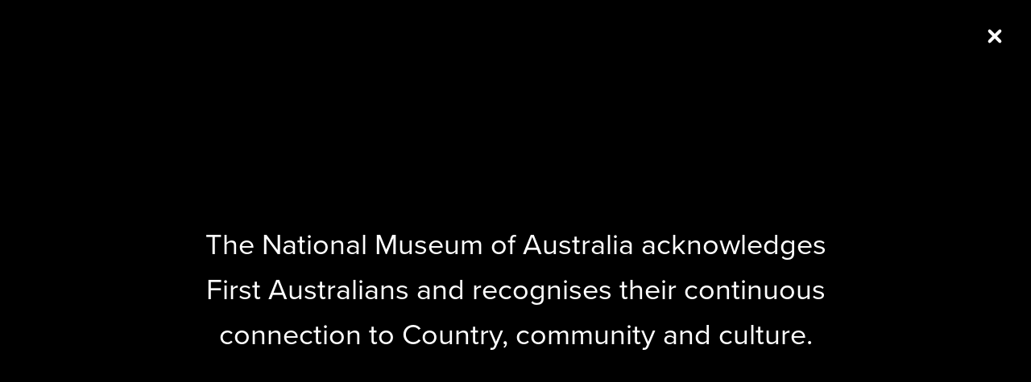

--- FILE ---
content_type: text/html; charset=utf-8
request_url: https://www.nma.gov.au/about/corporate/policies/family-domestic-violence
body_size: 16032
content:



<!DOCTYPE html>
<html class="no-js" lang="en">
  <head>
    <script>(function(w,d,s,l,i){w[l]=w[l]||[];w[l].push(
{'gtm.start': new Date().getTime(),event:'gtm.js'}
);var f=d.getElementsByTagName(s)[0],
j=d.createElement(s),dl=l!='dataLayer'?'&l='+l:'';j.async=true;j.src=
'//www.googletagmanager.com/gtm.js?id='+i+dl;f.parentNode.insertBefore(j,f);
})(window,document,'script','dataLayer','GTM-TCP5GJ');</script>
    <meta charset="utf-8">
    <meta http-equiv="X-UA-Compatible" content="IE=edge">
    
<!-- AGLS metadata //-->

<!-- Fields //-->
<meta name="DC.identifier" content="https://www.nma.gov.au/about/corporate/policies/family-domestic-violence" scheme="DCTERMS.URI" />
<meta name="DC.title" content="National Museum of Australia - Family and domestic violence policy" />
<meta name="DC.creator" content="corporateName=National Museum of Australia; address=Lawson Crescent, Acton Peninsula, ACT; contact=+61 2 6208 5000" scheme="AGLSTERMS.AglsAgent" />
<meta name="DC.publisher" content="National Museum of Australia; c=AU; o=Commonwealth of Australia; ou=National Museum of Australia" scheme="AGLSTERMS.AglsAgent" />
<meta name="DC.created" content="2019-12-12 09:52:57" scheme="DCTERMS.ISO8601" />
<meta name="DC.modified" content="2023-07-27 12:01:45" scheme="DCTERMS.ISO8601" />
<meta name="DC.rights" content="http://www.nma.gov.au/about_us/using-our-website/copyright-notice" scheme="DCTERMS.URI" />
<meta name="DC.Description" content="This policy provides a framework to support employees who experience domestic and family violence. Employees who are experiencing, or who are at risk of experiencing, domestic and family violence are encouraged to seek support from the workplace to continue working." />

    
    <meta name="description" content="This policy provides a framework to support employees who experience domestic and family violence. Employees who are experiencing, or who are at risk of experiencing, domestic and family violence are encouraged to seek support from the workplace to continue working." />
    <title>Family and domestic violence policy | National Museum of Australia</title>
    
    <meta name="google-site-verification" content="2rk1r3Mg_j8tXu00bIRzdEVuLESURQ1bffWL5fq80q8" />
    <meta name="msvalidate.01" content="525A970AE8D6314E72F314D9971F8304" />
        <link rel="preconnect" href="https://fonts.googleapis.com">
    <link rel="preconnect" href="https://fonts.gstatic.com" crossorigin>
    <link
      href="https://fonts.googleapis.com/css2?family=Inter:ital,opsz,wght@0,14..32,100..900;1,14..32,100..900&family=Nunito:ital,wght@0,200..1000;1,200..1000&family=Space+Grotesk:wght@300..700&family=Varela+Round&display=swap"
      rel="stylesheet">
    <meta name="viewport" content="width=device-width, initial-scale=1">
    <link rel="stylesheet" href="https://use.typekit.net/rzx5lfh.css">
<!-- <link rel="stylesheet" href="https://use.typekit.net/wla1scr.css"> -->
<link rel="stylesheet" href="https://www.nma.gov.au/__data/assets/css_file/0007/526147/normalize.css">
<link rel="stylesheet" href="https://www.nma.gov.au/_design/assets/css/styles.css" id="css">
<link rel="stylesheet" href="https://www.nma.gov.au/__data/assets/css_file/0011/580925/print.css" media="print">    <!--<link rel="stylesheet" href="https://www.nma.gov.au/__data/assets/css_file/0019/823303/slick.css">-->
<link rel="stylesheet" href="https://www.nma.gov.au/__data/assets/git_bridge/0011/825239/css/slick.css">
<!--<link rel="stylesheet" href="https://www.nma.gov.au/_design/assets/css/hallyu-page.css">-->
<link rel="stylesheet" href="https://www.nma.gov.au/__data/assets/git_bridge/0011/825239/css/hallyu-page.css">    <link rel="stylesheet" href="https://fonts.googleapis.com/css2?family=Material+Symbols+Outlined:opsz,wght,FILL,GRAD@20..48,100..700,0..1,-50..200" />

    <link rel="stylesheet" href="https://www.nma.gov.au/__data/assets/git_bridge/0006/824343/dist/css/tnew-cartless-main.min.css">
    <script type="text/javascript">
      document.documentElement.className = document.documentElement.className.replace('no-js', 'has-js');
    </script>
    <link rel="shortcut icon" href="https://www.nma.gov.au/__data/assets/file/0010/591499/favicon2.ico?v=0.1.2" type="image/x-icon" />
    <script>
!function(f,b,e,v,n,t,s){if(f.fbq)return;n=f.fbq=function(){n.callMethod?
n.callMethod.apply(n,arguments):n.queue.push(arguments)};if(!f._fbq)f._fbq=n;
n.push=n;n.loaded=!0;n.version='2.0';n.queue=[];t=b.createElement(e);t.async=!0;
t.src=v;s=b.getElementsByTagName(e)[0];s.parentNode.insertBefore(t,s)}(window,
document,'script','//connect.facebook.net/en_US/fbevents.js');

fbq('init', '1076616095684321');
fbq('track', "PageView");
</script>        

  
   <!-- <script type="text/javascript" src="https://platform-api.sharethis.com/js/sharethis.js#property=5cf71d5f4351e9001264f4f9&product=custom-share-buttons"></script> -->
  



<!-- Hotjar Tracking Code for NMA Website -->
<script>
    (function(h,o,t,j,a,r){
        h.hj=h.hj||function(){(h.hj.q=h.hj.q||[]).push(arguments)};
        h._hjSettings={hjid:509543,hjsv:6};
        a=o.getElementsByTagName('head')[0];
        r=o.createElement('script');r.async=1;
        r.src=t+h._hjSettings.hjid+j+h._hjSettings.hjsv;
        a.appendChild(r);
    })(window,document,'https://static.hotjar.com/c/hotjar-','.js?sv=');
</script
<!-- Facebook Pixel Code -->
<script>
  !function(f,b,e,v,n,t,s)
  {if(f.fbq)return;n=f.fbq=function(){n.callMethod?
  n.callMethod.apply(n,arguments):n.queue.push(arguments)};
  if(!f._fbq)f._fbq=n;n.push=n;n.loaded=!0;n.version='2.0';
  n.queue=[];t=b.createElement(e);t.async=!0;
  t.src=v;s=b.getElementsByTagName(e)[0];
  s.parentNode.insertBefore(t,s)}(window, document,'script',
  'https://connect.facebook.net/en_US/fbevents.js');
  fbq('init', '1234550703234628');
  fbq('track', 'PageView');
</script>
<noscript>
  <img height="1" width="1" style="display:none" 
       src="https://www.facebook.com/tr?id=1234550703234628&ev=PageView&noscript=1"/>
</noscript>
<!-- End Facebook Pixel Code -->
  
<!--
  Running Squiz Matrix
  Developed by Squiz - http://www.squiz.net
  Squiz, Squiz Matrix, MySource, MySource Matrix and Squiz.net are registered Trademarks of Squiz Pty Ltd
  Page generated: 03 February 2026 22:22:12
-->


</head>

  <body class=" theme--default "
 
>
    <noscript><img height="1" width="1" style="display:none;visibility:hidden;"
src="https://www.facebook.com/tr?id=1076616095684321&ev=PageView&noscript=1" alt=""
/></noscript>

<noscript><iframe src="//www.googletagmanager.com/ns.html?id=GTM-TCP5GJ"
height="0" width="0" style="display:none;visibility:hidden"></iframe></noscript>
<!--<script>(function(w,d,s,l,i){w[l]=w[l]||[];w[l].push(-->
<!--{'gtm.start': new Date().getTime(),event:'gtm.js'}-->
<!--);var f=d.getElementsByTagName(s)[0],-->
<!--j=d.createElement(s),dl=l!='dataLayer'?'&l='+l:'';j.async=true;j.src=-->
<!--'//www.googletagmanager.com/gtm.js?id='+i+dl;f.parentNode.insertBefore(j,f);-->
<!--})(window,document,'script','dataLayer','GTM-TCP5GJ');</script>-->

<!-- Global site tag (gtag.js) - Google Analytics 
<script async src="https://www.googletagmanager.com/gtag/js?id=UA-18965158-1"></script>
<script>
 window.dataLayer = window.dataLayer || [];
  function gtag(){dataLayer.push(arguments);}
  gtag('js', new Date());
 
  gtag('config', 'UA-18965158-1');
</script>-->    <a id="top" tabindex="-1"></a>
    <a class="skip-main" href="#content_area">Skip to content</a>

    <div id="print__logo" class="hidden">
      <img src="https://www.nma.gov.au/__data/assets/file/0004/526369/nma-logo.svg" alt="The National Museum of Australia logo" />
    </div>

    <header>
      
      <div class="header">

        <div class="header__top">
          <div class="header__container">
            <style>
a.topbar:hover, a.topbar:active {color: #7489a0;}
</style>
<ul class="header-top__left">
  <li><i class="icon-clock" aria-hidden="true"></i> <span>9am–5pm</span></li>
  <li><i class="icon-ticket" aria-hidden="true"></i> <span>Free general admission</span></li>
  <li><i class="icon-basket" aria-hidden="true"></i> <span><a class="topbar" href=https://shop.nma.gov.au/>Shop</a></span></li>
</ul>
            <ul class="header-top__right">



      <li>
    <button aria-pressed="false" data-stylesheet="https://www.nma.gov.au/_design/assets/css/contrast.css" class="high-contrast">
      <i class="icon-contrast" aria-hidden="true"></i><span>Contrast</span>
    </button>
</li>

</ul>

          </div>
        </div> <!-- /.header top -->

        <div class="header__bottom">
          <div class="header__container">
            <div class="header__logo">
              <!--<a href="www.nma.gov.au" class="logo"><img src="https://www.nma.gov.au/__data/assets/file/0004/526369/nma-logo.svg" alt="Home - The National Museum of Australia logo" /></a>-->
              <a href="https://www.nma.gov.au" class="logo">
                  <span class="sr-only">Home - The National Museum of Australia</span>
                  <span class="svg-container">
<?xml version="1.0" encoding="utf-8"?>

<!-- Generator: Adobe Illustrator 22.1.0, SVG Export Plug-In . SVG Version: 6.00 Build 0)  -->
<svg version="1.1" id="Layer_1" xmlns="http://www.w3.org/2000/svg" xmlns:xlink="http://www.w3.org/1999/xlink" x="0px" y="0px"
	 width="100%" height="100%" viewBox="0 0 88.8 90" xml:space="preserve">
<path class="st0" d="M37.4,0h-3.3v2.4h3.3V0z M3.8,8.7c0-1.1,0.1-1.6,0.5-2c0.5-0.4,1-0.6,1.6-0.6s1.2,0.3,1.5,0.7S7.8,7.7,7.8,9
	v6.4h3.3V7.8C11.1,5,9.6,3.4,7,3.4C5.8,3.3,5.1,3.6,3.9,4.7L3.7,4.9V3.6H0.5v11.7h3.3V8.7z M19.2,7.8l-1.9,0.3
	C14,8.6,12.7,9.8,12.7,12s1.7,3.6,4.3,3.6c1.4,0,2.2-0.3,3.3-1.2l0.1-0.1v0.1c0,0.1,0.1,0.2,0.1,0.3c0,0.2,0.1,0.3,0.2,0.5h3.4
	c-0.3-0.5-0.4-0.8-0.4-2V7.8c0-1.7-0.3-2.7-1.2-3.4c-0.9-0.8-2.3-1.2-4-1.2c-3.2,0-4.9,1.3-5.2,3.9h3c0.2-0.9,0.9-1.4,2.2-1.4
	c1.2,0,1.9,0.4,1.9,1.2C20.3,7.5,19.9,7.7,19.2,7.8z M20.4,9.6v2c-0.6,1-1.4,1.5-2.6,1.5S16,12.6,16,11.8c0-0.7,0.6-1.2,1.9-1.5
	l1.3-0.3C19.8,9.9,20.1,9.8,20.4,9.6L20.4,9.6z M26.4,11.5c0,1.8,0.1,2.4,0.7,3c0.5,0.6,1.2,0.8,2.7,0.8h2.1v-2.5h-1.2
	c-0.9,0-1-0.3-1-2.1V6.1h2.1V3.8h-2.1V0h-3.3v3.8h-1.7v2.3h1.7C26.4,6.1,26.4,11.5,26.4,11.5z M37.4,3.7h-3.3v11.6h3.3V3.7z
	 M72.3,51.7h3.3V40.1h-3.3V51.7z M75.6,36.4h-3.3v2.4h3.3V36.4z M45.1,15.6c3.6,0,6.2-2.6,6.2-6.1c0-3.7-2.5-6.3-6.2-6.3
	s-6.2,2.5-6.2,6.2S41.5,15.6,45.1,15.6z M45.1,5.9C47,5.9,48,7.2,48,9.5c0,2.2-1.1,3.5-2.9,3.5c-1.8,0-2.9-1.3-2.9-3.6
	C42.3,7.2,43.3,5.9,45.1,5.9z M56.2,8.7c0-1.1,0.1-1.6,0.5-2S57.6,6,58.3,6c0.6,0,1.2,0.3,1.5,0.7s0.4,0.9,0.4,2.2v6.4h3.3V7.7
	c0-2.8-1.5-4.4-4.1-4.4c-1.2,0-1.9,0.3-3.2,1.5l-0.1,0.1V3.6h-3.2v11.7h3.3C56.2,15.3,56.2,8.7,56.2,8.7z M71.9,7.8L70,8.1
	c-3.3,0.5-4.6,1.7-4.6,3.9s1.7,3.6,4.3,3.6c1.4,0,2.2-0.3,3.3-1.2l0.1-0.1v0.1c0,0.1,0.1,0.2,0.1,0.3c0,0.2,0.1,0.3,0.2,0.5h3.4
	c-0.3-0.5-0.4-0.8-0.4-2V7.8c0-1.7-0.3-2.7-1.2-3.4c-0.9-0.8-2.3-1.2-4-1.2c-3.2,0-4.9,1.3-5.2,3.9h3c0.2-0.9,0.9-1.4,2.2-1.4
	c1.2,0,1.9,0.4,1.9,1.2C73,7.5,72.6,7.7,71.9,7.8z M73.1,9.6v2c-0.6,1-1.4,1.5-2.6,1.5s-1.8-0.5-1.8-1.3c0-0.7,0.6-1.2,1.9-1.5
	l1.3-0.3c0.6-0.1,0.9-0.2,1.3-0.4H73.1z M82,0h-3.3v15.3H82V0z M3.8,26.7c0-1.8,0.6-2.7,1.8-2.7c1.3,0,1.8,0.8,1.8,2.7v6.5h3.3v-6.5
	c0-1.9,0.6-2.7,1.8-2.7c1.3,0,1.8,0.8,1.8,2.7v6.5h3.3v-7.8c0-1.5-0.3-2.5-0.9-3.1c-0.7-0.7-1.7-1.1-2.9-1.1c-1.5,0-2.3,0.4-3.6,1.9
	l-0.1,0.1L10,23.1c-0.7-1.3-1.7-1.9-3.2-1.9c-1.4,0-2.1,0.4-3.2,1.7l-0.1,0.2v-1.6h-3v11.7h3.3V26.7z M27.2,31.9l0.1-0.2v1.5h3.2
	V21.4h-3.3V28c0,1.2-0.1,1.5-0.4,1.9c-0.3,0.5-0.9,0.7-1.6,0.7s-1.3-0.3-1.6-0.7c-0.3-0.5-0.4-0.8-0.4-1.9v-6.6h-3.3v7.4
	c0,1.7,0.3,2.7,1.1,3.5c0.8,0.8,1.9,1.2,3.1,1.2C25.6,33.4,26.4,33,27.2,31.9z M37.7,31.1c-1.4,0-2.2-0.5-2.4-1.6h-3.1
	c0.2,2.6,2.2,4,5.4,4s5.2-1.5,5.2-4c0-0.9-0.3-1.8-0.9-2.3c-0.5-0.5-1.2-0.8-2.7-1.1l-2-0.6c-1.1-0.3-1.5-0.5-1.5-1
	c0-0.6,0.7-1.1,1.7-1.1c1.2,0,1.9,0.5,2.1,1.4h3.1c-0.3-2.4-2.2-3.7-5.1-3.7c-3.1,0-5,1.4-5,3.7c0,1.8,1,2.8,3.5,3.3l2.2,0.5
	c0.8,0.2,1.4,0.5,1.4,1.2C39.6,30.6,38.9,31.1,37.7,31.1z M55.8,29.8h-3.4c-0.5,0.7-1.1,1.1-2.1,1.1c-1.5,0-2.5-0.9-2.8-2.6v-0.1
	h8.4c0-1.6-0.2-2.7-0.6-3.7c-0.9-2.2-2.7-3.4-5.2-3.4c-3.5,0-6,2.5-6,6.2s2.4,6.2,6,6.2C53,33.4,55.1,32,55.8,29.8z M47.6,25.8
	c0.3-1.4,1.2-2.2,2.6-2.2c1.4,0,2.2,0.8,2.4,2.2v0.1L47.6,25.8L47.6,25.8z M61.3,29.9c-0.3-0.4-0.4-0.7-0.4-1.9v-6.6h-3.3v7.4
	c0,1.7,0.3,2.7,1.1,3.5c0.8,0.8,1.9,1.2,3.1,1.2c1.4,0,2.3-0.4,3.1-1.6l0.1-0.2v1.5h3.2V21.4h-3.3V28c0,1.2-0.1,1.5-0.4,1.9
	c-0.3,0.5-0.9,0.7-1.6,0.7C62.2,30.7,61.7,30.4,61.3,29.9z M74.1,22.8L74,23v-1.6h-3.2v11.7h3.3v-6.5c0-1.8,0.6-2.7,1.8-2.7
	c1.3,0,1.8,0.8,1.8,2.7v6.5H81v-6.5c0-1.9,0.6-2.7,1.8-2.7c1.3,0,1.8,0.8,1.8,2.7v6.5h3.3v-7.8c0-1.5-0.3-2.4-0.9-3.1
	c-0.7-0.7-1.7-1.1-2.9-1.1c-1.5,0-2.4,0.5-3.6,1.9l-0.1,0.1L80.3,23c-0.7-1.3-1.7-1.9-3.2-1.9C75.9,21.1,75.1,21.5,74.1,22.8z
	 M4.2,52c1.4,0,2.2-0.3,3.3-1.2l0.1-0.1v0.1c0,0.1,0.1,0.2,0.1,0.3c0,0.2,0.1,0.3,0.2,0.5h3.4c-0.3-0.5-0.4-0.8-0.4-2v-5.4
	c0-1.7-0.3-2.7-1.2-3.4c-0.9-0.8-2.3-1.2-4.1-1.2c-3.2,0-4.9,1.3-5.2,3.9h3c0.2-0.9,0.9-1.4,2.2-1.4c1.2,0,1.9,0.4,1.9,1.2
	c0,0.6-0.4,0.8-1.1,0.9l-1.8,0.3C1.3,45,0,46.2,0,48.4C-0.1,50.5,1.6,52,4.2,52z M5.1,46.7l1.3-0.3C7,46.3,7.3,46.2,7.7,46h0.1v2
	c-0.6,1-1.4,1.5-2.6,1.5S3.4,49,3.4,48.2C3.2,47.4,3.8,47,5.1,46.7z M23.6,51.7V40h-3.3v6.6c0,1.2-0.1,1.5-0.4,1.9
	c-0.3,0.5-0.9,0.7-1.6,0.7s-1.3-0.3-1.6-0.7c-0.3-0.4-0.4-0.8-0.4-1.9V40H13v7.4c0,1.7,0.3,2.7,1.1,3.5c0.8,0.8,1.9,1.2,3.1,1.2
	c1.4,0,2.3-0.4,3.1-1.6l0.1-0.2v1.5h3.2V51.7z M30.7,49.6c-1.4,0-2.2-0.5-2.4-1.6h-3.1c0.2,2.6,2.2,4,5.4,4s5.2-1.5,5.2-4
	c0-1-0.3-1.8-0.9-2.3c-0.5-0.5-1.2-0.8-2.7-1.1L30,44.1c-1.1-0.3-1.5-0.5-1.5-1c0-0.6,0.7-1.1,1.7-1.1c1.2,0,1.9,0.5,2.1,1.4h3.1
	c-0.3-2.4-2.2-3.7-5.1-3.7c-3.1,0-5,1.4-5,3.8c0,1.8,1,2.8,3.5,3.3l2.2,0.5c0.8,0.2,1.4,0.5,1.4,1.2C32.6,49.2,31.8,49.6,30.7,49.6z
	 M43.8,42.4v-2.3h-2.1v-3.8h-3.3v3.8h-1.7v2.3h1.7v5.5c0,1.8,0.1,2.4,0.7,3c0.5,0.6,1.2,0.8,2.7,0.8h2v-2.5h-1.2c-0.9,0-1-0.3-1-2.1
	v-4.7H43.8z M45.9,40v11.7h3.3v-3.3c0-2.3,0.1-3.4,0.5-4.2c0.4-0.9,1.4-1.5,2.6-1.5c0.3,0,0.4,0,0.8,0v-3.1H53
	c-2.4,0-3.2,0.5-3.9,2.4h-0.2l0.1-2C49,40,45.9,40,45.9,40z M60.1,44.2l-1.9,0.3c-3.3,0.5-4.6,1.7-4.6,3.9s1.7,3.6,4.3,3.6
	c1.4,0,2.2-0.3,3.3-1.2l0.1-0.1v0.1c0,0.1,0.1,0.2,0.1,0.3c0,0.2,0.1,0.3,0.2,0.5H65c-0.3-0.5-0.4-0.8-0.4-2v-5.4
	c0-1.7-0.3-2.7-1.2-3.4c-0.9-0.8-2.3-1.2-4-1.2c-3.2,0-4.9,1.3-5.2,3.9h3c0.2-0.9,0.9-1.4,2.2-1.4c1.2,0,1.9,0.4,1.9,1.2
	C61.2,43.9,60.8,44.1,60.1,44.2z M61.3,46v2c-0.6,1-1.4,1.5-2.6,1.5c-1.2,0-1.8-0.5-1.8-1.3c0-0.7,0.6-1.2,1.9-1.5l1.3-0.3
	c0.6-0.1,0.9-0.2,1.3-0.4H61.3z M66.7,51.7H70V36.4h-3.3V51.7z M87.1,40.9c-0.9-0.8-2.3-1.2-4-1.2c-3.2,0-4.9,1.3-5.2,3.9h3
	c0.2-0.9,0.9-1.4,2.2-1.4c1.2,0,1.9,0.4,1.9,1.2c0,0.6-0.4,0.8-1.1,0.9L82,44.5c-3.3,0.5-4.6,1.7-4.6,3.9s1.7,3.6,4.3,3.6
	c1.4,0,2.2-0.3,3.3-1.2l0.1-0.1v0.1c0,0.1,0.1,0.2,0.1,0.3c0,0.2,0.1,0.3,0.2,0.5h3.4c-0.3-0.5-0.4-0.8-0.4-2v-5.4
	C88.3,42.5,88,41.6,87.1,40.9z M85.1,48c-0.6,1-1.4,1.5-2.6,1.5s-1.8-0.5-1.8-1.3c0-0.7,0.6-1.2,1.9-1.5l1.3-0.3
	c0.6-0.1,0.9-0.2,1.3-0.4h0.1L85.1,48z M32.3,68.3v-9.7H0.5v9h22.8V90l22.4-22.4h42.7v-9H41.9L32.3,68.3z"/>
</svg>
</span>

              </a>
              
            </div>

            														              <nav id="megamenu" class="megamenu" role="navigation">
                <div class="drilldown">
                  <div class="drilldown-container">
                    <ul class="drilldown-root">
                        <li class="drilldown-back">
                          <span tabindex="-1" id="menutop">Menu</span>
                          <a href="#!" class="drilldown-close" role="button">
                            <i class="icon-cross" aria-hidden="true"></i>
                            <span class="sr-only">close menu</span>
                          </a>
                        </li>
                                              <li class="megamenu__item normal">
                          <a href="https://www.nma.gov.au/whats-on">
                            <span>What’s on</span>
                          </a>

                          														                            <a href="#!" class="drilldown-link drilldown-next" role="button" aria-expanded="false" data-menu-link="what_s_onmenutop" aria-label="What’s on menu">
                              <i class="icon-chevron-right" aria-hidden="true"></i>
                            </a>
                            <div class="megamenu__dropdown drilldown-sub" role="region">
                              <div class="drilldown-back">
                                <a href="#!" id="what_s_onmenu" class="drilldown-link" aria-label="What’s on - click to move back to main menu" aria-expanded="false" data-menu-link="menutop">
                                  <i class="icon-chevron-left" aria-hidden="true"></i> What’s on                                </a>
                                <a href="#!" class="drilldown-close" role="button">
                                  <i class="icon-cross" aria-hidden="true"></i>
                                  <span class="sr-only">Close menu</span>
                                </a>
                              </div>
                              <div class="megamenu__container">
                                <div class="megamenu__subnav">
                                  <ul>
                                                                          <li class="normal">
                                      <a href="https://www.nma.gov.au/whats-on/exhibitions">Exhibitions</a>
                                      </li>
                                                                          <li class="normal">
                                      <a href="https://www.nma.gov.au/whats-on/calendar">Calendar</a>
                                      </li>
                                                                          <li class="normal">
                                      <a href="https://www.nma.gov.au/whats-on/family-visits">Family visits</a>
                                      </li>
                                                                          <li class="normal">
                                      <a href="https://www.nma.gov.au/whats-on/fairfax-discovery-centre">Tim and Gina Fairfax Discovery Centre</a>
                                      </li>
                                                                          <li class="normal">
                                      <a href="https://www.nma.gov.au/whats-on/tours-experiences">Tours and experiences</a>
                                      </li>
                                                                      </ul>
                                </div>
                                <div class="megamenu__features">
                                  <div class="listing__row">
                                      <div class='listing__item 824495'>
                                          <a href='https://www.nma.gov.au/hallyu' tabindex="-1">
                                            <span class="item__image">
                                              <span class="image" style='background-image: url(https://www.nma.gov.au/__data/assets/image/0010/824707/HallyuHeroPage_640x400.jpg)'></span>
                                              </span>
                                            <span class="item__content">
                                              <span class="title">HALLYU!</span>
                                              <span class="description">Exhibition now showing</span>
                                            </span>
                                          </a>
                                      </div>
                                      <div class='listing__item hidden'>
                                          <a href='' tabindex="-1">
                                            <span class="item__image">
                                              <span class="image" style='background-image: url()'></span>
                                              </span>
                                            <span class="item__content">
                                              <span class="title"></span>
                                              <span class="description"></span>
                                            </span>
                                          </a>
                                      </div>
                                  </div>
                                </div>
                              </div>
                            </div>
                          				                        </li>
                                              <li class="megamenu__item normal">
                          <a href="https://www.nma.gov.au/visit">
                            <span>Visit</span>
                          </a>

                          														                            <a href="#!" class="drilldown-link drilldown-next" role="button" aria-expanded="false" data-menu-link="visitmenutop" aria-label="Visit menu">
                              <i class="icon-chevron-right" aria-hidden="true"></i>
                            </a>
                            <div class="megamenu__dropdown drilldown-sub" role="region">
                              <div class="drilldown-back">
                                <a href="#!" id="visitmenu" class="drilldown-link" aria-label="Visit - click to move back to main menu" aria-expanded="false" data-menu-link="menutop">
                                  <i class="icon-chevron-left" aria-hidden="true"></i> Visit                                </a>
                                <a href="#!" class="drilldown-close" role="button">
                                  <i class="icon-cross" aria-hidden="true"></i>
                                  <span class="sr-only">Close menu</span>
                                </a>
                              </div>
                              <div class="megamenu__container">
                                <div class="megamenu__subnav">
                                  <ul>
                                                                          <li class="normal">
                                      <a href="https://www.nma.gov.au/visit/getting-here">Getting here</a>
                                      </li>
                                                                          <li class="normal">
                                      <a href="https://www.nma.gov.au/visit/accessibility">Accessibility</a>
                                      </li>
                                                                          <li class="normal">
                                      <a href="https://www.nma.gov.au/visit/visitor-information2">Visitor information</a>
                                      </li>
                                                                          <li class="normal">
                                      <a href="https://www.nma.gov.au/visit/shop">Shop</a>
                                      </li>
                                                                          <li class="normal">
                                      <a href="https://www.nma.gov.au/visit/cafe">Cafe</a>
                                      </li>
                                                                          <li class="normal">
                                      <a href="https://www.nma.gov.au/visit/museum-map2">Museum map</a>
                                      </li>
                                                                      </ul>
                                </div>
                                <div class="megamenu__features">
                                  <div class="listing__row">
                                      <div class='listing__item 824495'>
                                          <a href='https://www.nma.gov.au/hallyu' tabindex="-1">
                                            <span class="item__image">
                                              <span class="image" style='background-image: url(https://www.nma.gov.au/__data/assets/image/0010/824707/HallyuHeroPage_640x400.jpg)'></span>
                                              </span>
                                            <span class="item__content">
                                              <span class="title">HALLYU!</span>
                                              <span class="description">Exhibition now showing</span>
                                            </span>
                                          </a>
                                      </div>
                                      <div class='listing__item hidden'>
                                          <a href='' tabindex="-1">
                                            <span class="item__image">
                                              <span class="image" style='background-image: url()'></span>
                                              </span>
                                            <span class="item__content">
                                              <span class="title"></span>
                                              <span class="description"></span>
                                            </span>
                                          </a>
                                      </div>
                                  </div>
                                </div>
                              </div>
                            </div>
                          				                        </li>
                                              <li class="megamenu__item normal">
                          <a href="https://www.nma.gov.au/explore">
                            <span>Explore</span>
                          </a>

                          														                            <a href="#!" class="drilldown-link drilldown-next" role="button" aria-expanded="false" data-menu-link="exploremenutop" aria-label="Explore menu">
                              <i class="icon-chevron-right" aria-hidden="true"></i>
                            </a>
                            <div class="megamenu__dropdown drilldown-sub" role="region">
                              <div class="drilldown-back">
                                <a href="#!" id="exploremenu" class="drilldown-link" aria-label="Explore - click to move back to main menu" aria-expanded="false" data-menu-link="menutop">
                                  <i class="icon-chevron-left" aria-hidden="true"></i> Explore                                </a>
                                <a href="#!" class="drilldown-close" role="button">
                                  <i class="icon-cross" aria-hidden="true"></i>
                                  <span class="sr-only">Close menu</span>
                                </a>
                              </div>
                              <div class="megamenu__container">
                                <div class="megamenu__subnav">
                                  <ul>
                                                                          <li class="normal">
                                      <a href="https://www.nma.gov.au/explore/defining-moments">Defining Moments</a>
                                      </li>
                                                                          <li class="normal">
                                      <a href="https://www.nma.gov.au/explore/collection">Collection</a>
                                      </li>
                                                                          <li class="normal">
                                      <a href="https://www.nma.gov.au/explore/curatorial-research">Curatorial and research</a>
                                      </li>
                                                                          <li class="normal">
                                      <a href="https://www.nma.gov.au/explore/blog">Blog</a>
                                      </li>
                                                                          <li class="normal">
                                      <a href="https://www.nma.gov.au/explore/features">Online features</a>
                                      </li>
                                                                          <li class="normal">
                                      <a href="https://www.nma.gov.au/explore/stories-explorer">Stories Explorer</a>
                                      </li>
                                                                          <li class="normal">
                                      <a href="https://www.nma.gov.au/explore/audio">Audio on demand</a>
                                      </li>
                                                                      </ul>
                                </div>
                                <div class="megamenu__features">
                                  <div class="listing__row">
                                      <div class='listing__item 824495'>
                                          <a href='https://www.nma.gov.au/hallyu' tabindex="-1">
                                            <span class="item__image">
                                              <span class="image" style='background-image: url(https://www.nma.gov.au/__data/assets/image/0010/824707/HallyuHeroPage_640x400.jpg)'></span>
                                              </span>
                                            <span class="item__content">
                                              <span class="title">HALLYU!</span>
                                              <span class="description">Exhibition now showing</span>
                                            </span>
                                          </a>
                                      </div>
                                      <div class='listing__item hidden'>
                                          <a href='' tabindex="-1">
                                            <span class="item__image">
                                              <span class="image" style='background-image: url()'></span>
                                              </span>
                                            <span class="item__content">
                                              <span class="title"></span>
                                              <span class="description"></span>
                                            </span>
                                          </a>
                                      </div>
                                  </div>
                                </div>
                              </div>
                            </div>
                          				                        </li>
                                              <li class="megamenu__item normal">
                          <a href="https://www.nma.gov.au/learn">
                            <span>Learn</span>
                          </a>

                          														                            <a href="#!" class="drilldown-link drilldown-next" role="button" aria-expanded="false" data-menu-link="learnmenutop" aria-label="Learn menu">
                              <i class="icon-chevron-right" aria-hidden="true"></i>
                            </a>
                            <div class="megamenu__dropdown drilldown-sub" role="region">
                              <div class="drilldown-back">
                                <a href="#!" id="learnmenu" class="drilldown-link" aria-label="Learn - click to move back to main menu" aria-expanded="false" data-menu-link="menutop">
                                  <i class="icon-chevron-left" aria-hidden="true"></i> Learn                                </a>
                                <a href="#!" class="drilldown-close" role="button">
                                  <i class="icon-cross" aria-hidden="true"></i>
                                  <span class="sr-only">Close menu</span>
                                </a>
                              </div>
                              <div class="megamenu__container">
                                <div class="megamenu__subnav">
                                  <ul>
                                                                          <li class="normal">
                                      <a href="https://www.nma.gov.au/learn/digital-classroom">Australia&#039;s Defining Moments Digital Classroom</a>
                                      </li>
                                                                          <li class="normal">
                                      <a href="https://www.nma.gov.au/learn/digital-excursions">Digital excursions</a>
                                      </li>
                                                                          <li class="normal">
                                      <a href="https://www.nma.gov.au/learn/national-history-challenge">National History Challenge</a>
                                      </li>
                                                                          <li class="normal">
                                      <a href="https://www.nma.gov.au/learn/school-programs">Onsite school programs</a>
                                      </li>
                                                                          <li class="normal">
                                      <a href="https://www.nma.gov.au/learn/outreach-programs">Outreach programs</a>
                                      </li>
                                                                          <li class="normal">
                                      <a href="https://www.nma.gov.au/learn/professional-learning">Teacher professional learning</a>
                                      </li>
                                                                      </ul>
                                </div>
                                <div class="megamenu__features">
                                  <div class="listing__row">
                                      <div class='listing__item 757043'>
                                          <a href='https://www.nma.gov.au/whats-on/fairfax-discovery-centre' tabindex="-1">
                                            <span class="item__image">
                                              <span class="image" style='background-image: url(https://www.nma.gov.au/__data/assets/image/0003/782328/NMA-Shot-3_Tiny-Empire-1-320x400.jpg)'></span>
                                              </span>
                                            <span class="item__content">
                                              <span class="title">Tim and Gina Fairfax Discovery Centre</span>
                                              <span class="description">Daily, costs apply</span>
                                            </span>
                                          </a>
                                      </div>
                                      <div class='listing__item hidden'>
                                          <a href='' tabindex="-1">
                                            <span class="item__image">
                                              <span class="image" style='background-image: url()'></span>
                                              </span>
                                            <span class="item__content">
                                              <span class="title"></span>
                                              <span class="description"></span>
                                            </span>
                                          </a>
                                      </div>
                                  </div>
                                </div>
                              </div>
                            </div>
                          				                        </li>
                                              <li class="megamenu__item active hierarchy">
                          <a href="https://www.nma.gov.au/about">
                            <span>About</span>
                          </a>

                          														                            <a href="#!" class="drilldown-link drilldown-next" role="button" aria-expanded="false" data-menu-link="aboutmenutop" aria-label="About menu">
                              <i class="icon-chevron-right" aria-hidden="true"></i>
                            </a>
                            <div class="megamenu__dropdown drilldown-sub" role="region">
                              <div class="drilldown-back">
                                <a href="#!" id="aboutmenu" class="drilldown-link" aria-label="About - click to move back to main menu" aria-expanded="false" data-menu-link="menutop">
                                  <i class="icon-chevron-left" aria-hidden="true"></i> About                                </a>
                                <a href="#!" class="drilldown-close" role="button">
                                  <i class="icon-cross" aria-hidden="true"></i>
                                  <span class="sr-only">Close menu</span>
                                </a>
                              </div>
                              <div class="megamenu__container">
                                <div class="megamenu__subnav">
                                  <ul>
                                                                          <li class="normal">
                                      <a href="https://www.nma.gov.au/about/contact-us">Contact us</a>
                                      </li>
                                                                          <li class="active hierarchy">
                                      <a href="https://www.nma.gov.au/about/corporate">Corporate information</a>
                                      </li>
                                                                          <li class="normal">
                                      <a href="https://www.nma.gov.au/about/employment">Employment</a>
                                      </li>
                                                                          <li class="normal">
                                      <a href="https://www.nma.gov.au/about/media">Media</a>
                                      </li>
                                                                          <li class="normal">
                                      <a href="https://www.nma.gov.au/about/publications">Publications</a>
                                      </li>
                                                                          <li class="normal">
                                      <a href="https://www.nma.gov.au/about/venue-hire">Venue hire</a>
                                      </li>
                                                                      </ul>
                                </div>
                                <div class="megamenu__features">
                                  <div class="listing__row">
                                      <div class='listing__item hidden'>
                                          <a href='' tabindex="-1">
                                            <span class="item__image">
                                              <span class="image" style='background-image: url()'></span>
                                              </span>
                                            <span class="item__content">
                                              <span class="title"></span>
                                              <span class="description"></span>
                                            </span>
                                          </a>
                                      </div>
                                      <div class='listing__item hidden'>
                                          <a href='' tabindex="-1">
                                            <span class="item__image">
                                              <span class="image" style='background-image: url()'></span>
                                              </span>
                                            <span class="item__content">
                                              <span class="title"></span>
                                              <span class="description"></span>
                                            </span>
                                          </a>
                                      </div>
                                  </div>
                                </div>
                              </div>
                            </div>
                          				                        </li>
                                              <li class="megamenu__item normal">
                          <a href="https://www.nma.gov.au/join-support">
                            <span>Join &amp; support</span>
                          </a>

                          														                            <a href="#!" class="drilldown-link drilldown-next" role="button" aria-expanded="false" data-menu-link="join_and_supportmenutop" aria-label="Join &amp; support menu">
                              <i class="icon-chevron-right" aria-hidden="true"></i>
                            </a>
                            <div class="megamenu__dropdown drilldown-sub" role="region">
                              <div class="drilldown-back">
                                <a href="#!" id="join_and_supportmenu" class="drilldown-link" aria-label="Join &amp; support - click to move back to main menu" aria-expanded="false" data-menu-link="menutop">
                                  <i class="icon-chevron-left" aria-hidden="true"></i> Join &amp; support                                </a>
                                <a href="#!" class="drilldown-close" role="button">
                                  <i class="icon-cross" aria-hidden="true"></i>
                                  <span class="sr-only">Close menu</span>
                                </a>
                              </div>
                              <div class="megamenu__container">
                                <div class="megamenu__subnav">
                                  <ul>
                                                                          <li class="normal">
                                      <a href="https://www.nma.gov.au/join-support/make-a-donation">Make a donation</a>
                                      </li>
                                                                          <li class="normal">
                                      <a href="https://www.nma.gov.au/join-support/memberships">Friends</a>
                                      </li>
                                                                          <li class="normal">
                                      <a href="https://www.nma.gov.au/join-support/meet-our-donors">Meet our donors</a>
                                      </li>
                                                                          <li class="normal">
                                      <a href="https://www.nma.gov.au/join-support/partnerships">Partnerships</a>
                                      </li>
                                                                      </ul>
                                </div>
                                <div class="megamenu__features">
                                  <div class="listing__row">
                                      <div class='listing__item 824495'>
                                          <a href='https://www.nma.gov.au/hallyu' tabindex="-1">
                                            <span class="item__image">
                                              <span class="image" style='background-image: url(https://www.nma.gov.au/__data/assets/image/0010/824707/HallyuHeroPage_640x400.jpg)'></span>
                                              </span>
                                            <span class="item__content">
                                              <span class="title">HALLYU!</span>
                                              <span class="description">Exhibition now showing</span>
                                            </span>
                                          </a>
                                      </div>
                                      <div class='listing__item hidden'>
                                          <a href='' tabindex="-1">
                                            <span class="item__image">
                                              <span class="image" style='background-image: url()'></span>
                                              </span>
                                            <span class="item__content">
                                              <span class="title"></span>
                                              <span class="description"></span>
                                            </span>
                                          </a>
                                      </div>
                                  </div>
                                </div>
                              </div>
                            </div>
                          				                        </li>
                                          </ul>
                  </div>
                </div>
              </nav>
            				
            <div class="megamenu__overlay"></div>
            
            <a href="https://www.nma.gov.au/join-support" class="btn__special-offer" id="btn__special-offer"><span>Donate today</span></a>
            <button class="menu__toggle" aria-controls="megamenu" aria-expanded="false">
              <i class="icon-hamburger" aria-hidden="true"></i> Menu
            </button>
            <button class="search__toggle" aria-label="Show search" aria-controls="header__search" aria-expanded="false">
              <i class="icon-search" aria-hidden="true"></i>
            </button>

            <div id="header__search" aria-hidden="true">
              <div>
                <i class="icon-search" aria-hidden="true"></i>
                <form action="https://www.nma.gov.au/search">
                  <input type="text" id="header__autocomplete" name="query" placeholder="Search query" aria-label="Search query" autocapitalize="none" />
                  <input type="submit" value="search" />
                </form>
                <button class="search__toggle" aria-expanded="true" aria-label="Close search" aria-controls="header__search">
                  <i class="icon-cross" aria-hidden="true"></i>
                </button>
              </div>
            </div>

          </div>
        </div> <!-- / header bottom -->
      </div> <!-- / header -->
    </header>

    <div id="main__content">
      <a id="content_area" tabindex="-1"></a>
      

      <div class="banner banner--basic">
  <div class="banner__container">
    <div class="banner__row">
      <div class="banner__title">
        <div class="banner__inner">
                                              <a href="https://www.nma.gov.au/about/corporate/policies" class="link--return">Policies</a>
                                        <h1>Family and domestic violence policy </h1>
        </div>
      </div>
          </div>
  </div>
</div>

<div class="panel  ">
    <div class="panel__container">
    <div class="panel__row">
      <div class="text-block">
                <h3>POL-G-057, Version 1.2, 30 November 2022</h3>              </div>
    </div>
  </div>
  <div class="download module">
    <div class="download__container">
      <div class="download__items">
        <ul><li>
    
    
      <i class="icon-pdf" aria-hidden="true"></i>
    
    
    
    
    <a href="https://www.nma.gov.au/__data/assets/pdf_file/0009/708192/POL-G-057-Family-and-domestic-violence-v1.2-public.pdf" title="Download Family and domestic violence policy - 346.6 kb pdf" download><span class="sr-only">Download </span>Family and domestic violence policy<span class="sr-only">346.6 kb pdf</span></a>
    <span class="download__info">[ PDF | 346.6 kb ]</span>
</li></ul>
      </div>
    </div>
</div>
  </div>
      
      
      										
      

      <a href="#top" class="button--top" data-show="false" data-stick="false">
  <i class="icon-arrow-up" aria-hidden="true"></i>
  <span class="sr-only">Return to</span> Top
</a>    </div> <!-- / Main content -->

        
    
    

    <a href="#warning__inital" data-modaal-type="inline" data-modaal-animation="fade" class="modaal-warning-inital hidden" tabindex="-1">Show</a>
    <div id="warning__inital" class="hidden"><p>The National Museum of Australia acknowledges First Australians and recognises their continuous connection to Country, community and culture.</p>
<!--<p>Aboriginal and Torres Strait Islander people should be aware&nbsp;this website&nbsp;contains&nbsp;images, voices and names of&nbsp;people who have died.</p>--></div>

<!--THIS FOOTER WILL BE HIDDEN AFTER HALLYU LIVE-->
    <footer  style="display:none">
      <div class="footer__container">
        <div class="footer__block">
          <div class="footer__row">
            <div class="social__links">
    <p role="heading" aria-level="4" class="h4">Connect with us</p>
    <ul><li>
  <a href="https://www.facebook.com/nationalmuseumofaustralia" class="icon-facebook-footer">
    <i class="icon-facebook"></i>
    <span class="sr-only">Facebook</span>
  </a>
</li><li>
  <a href="https://x.com/nma" class="icon-twitter-footer">
    <i class="icon-twitter"></i>
    <span class="sr-only">Twitter</span>
  </a>
</li><li>
  <a href="https://www.youtube.com/user/NationalMuseumofAust" class="icon-youtube-footer">
    <i class="icon-youtube"></i>
    <span class="sr-only">YouTube</span>
  </a>
</li><li>
  <a href="https://www.instagram.com/nationalmuseumofaustralia/" class="icon-instagram-footer">
    <i class="icon-instagram"></i>
    <span class="sr-only">Instagram</span>
  </a>
</li></ul>
</div>
            <div class="subscribe">
  <p role="heading" aria-level="4" class="h4">Subscribe to our newsletter</p>
 <form method="get" action=https://pages.wordfly.com/nationalmuseumofaustralia/pages/Subscribe/ target="_blank">
    <div class="input__wrapper">
      <input type="text" id="wordfly-email" placeholder="Enter email address" aria-label="Enter email address" name="email"/>
    </div>
    <div class="input__wrapper">
            
               <input class="btn btn--primary" type="submit" value="subscribe">
    </div>
  </form>
</div>          </div>
          <div class="footer__row">
            <div class="footer__wosca">
              <span class="svg-container">
          <?xml version="1.0" encoding="utf-8"?>

<!-- Generator: Adobe Illustrator 22.1.0, SVG Export Plug-In . SVG Version: 6.00 Build 0)  -->
<svg version="1.1" id="Layer_1" xmlns="http://www.w3.org/2000/svg" xmlns:xlink="http://www.w3.org/1999/xlink" x="0px" y="0px"
   width="100%" height="100%" viewBox="0 0 748.8 82.6" style="enable-background:new 0 0 748.8 82.6;" xml:space="preserve">
<g>
  <path d="M259.4,40.7c-3.2-0.6-7.8,2.2-9.6,5.5c-1.2,2.4-3.2,5.4-4.2,5.3c-1.1-0.1-1.1-3-2.2-4.1c-1.9-1.9-5.4,0.1-4.8,1.9
    c0.6,2,1.9,5.4,2.4,8.4c0.8,4.7-0.3,14,0,14.5c0.2,0.4,2.5,2.7,4.5,2c2.6-0.9,1.4-13.1,2-15.5c1.4-5.2,5.1-9.6,7.8-11.5
    C258.5,44.6,266.5,42.9,259.4,40.7"/>
  <path d="M200.4,61.4c-6.4,6-25,2.1-18.3-8.7c0.3-4.4,5.1-6.8,9.3-4.8C193.5,48.8,202.6,59.3,200.4,61.4 M186.8,67.9
    c2.4,0.5,4.9,0.7,7.3,0.5c0.8-0.1,4.4-1.3,4.9-0.9c2.9,2.3-6.9,7-8.3,7.1c-3.2,0.2-6.2-1.3-7.9-4C179.1,65,183,67.2,186.8,67.9
     M234.3,48.2c-2.8-4.2-8-0.4-5.8,4.4c1.9,4.1-0.5,9.8-3.1,13.1c-3.2,4.2-4.6,3.3-7.3-0.7c-0.6-2.3-1.5-4.5-1.7-6.9
    c-0.2-2.8,0.5-5.6,0-8.4c-1.6-1.2-4-2.1-5.9-1.2c-0.9,2.2-1.3,4.7-2.5,6.8c-1.7,2.9-2.5,2.1-4-0.1c-1.5-2.3-3.1-4.2-4.8-6.4
    c-6.9-8.6-19.7-8.3-24,2.2c-3.3,7.8-1.4,18.6,5.4,24.1c8.7,7.2,22.7,2.8,26.4-7.7c0.8-2.4,2.3-8.5,4.6-3.4c2,4.6,5.5,9.6,11.1,9.6
    C234.5,73.7,237.1,52.3,234.3,48.2"/>
  <path d="M135,52.8c0-1.4,8.4-14.3,9.1-7.8c0.4,3.3-1.8,6-4.6,7.4C139.3,52.5,134.4,54.4,135,52.8 M133.1,67.3
    c-0.4-1.1-1.5-9.5,0.6-9.3c3.3,0.4,6.4,0,9.2-1.6c5.1-2.9,10.1-8.7,5.3-14.6c-4.9-5.9-16.7,2.5-19.2,9.2c-1.1,2.9-1.9,5.9-2,10.1
    c0.1,8.9,2.4,13,9.3,15.6c5.1,1.9,14.3,2.8,15.7-3.8c-0.9-0.8-3,0.3-4.4,0.8C141.7,75.7,135.2,73.6,133.1,67.3"/>
  <path d="M87.6,65.1c-1.3,1-1.8-5.6-1.8-6.2c0-3.7,0.9-8.2,3.7-10.9c1.6-2.5,2.9,6,2.9,6.8C92.2,58.6,90.7,62.8,87.6,65.1
     M126.7,42.1c-1.8,0.2-3.8,0.6-5.4,1.6c-1.8,1.3-3.1,3.3-4.3,5.5c-0.3,0.5-0.5,1.1-0.8,1.7c-1.1-2.7-1.6-2.6-2.7-2.4
    c-1.5,0.3-2.3,0.8-2.9,2.3c-0.3,0.8-0.4,1.9-0.5,3.2c-0.1,6.1-1.1,9-4.2,14.5c-2.7,4.7-9.8,7.3-14.7,4.5c-3.5-2.1-0.6-3.2,1.2-5
    c2-2,3.7-4.4,4.6-7.2c1.5-4.6,1-15-4.3-17c-7-2.7-10.5,2.6-11.9,8.8c-0.6,2.6-0.9,5.4-0.9,8.1c0,0.8,0.9,6.9,0,6.6
    c-5.7-2.1-7.2-9-7.7-14.4c-0.4-5.3-1.5-11.3-8.5-9.9c-4.1,0.8-8.2,15.4-9.3,15c-1.4-0.4,0.5-22.4,0.6-25.2c0.4-8.7,1-17.3,1.8-25.9
    c0.3-3.3,1.2-4.6-2.1-6c-4.2-1.7-4.4,0.6-3.9,4.3c1.1,8.1-1.5,40.9-2.1,48.8c-0.6,7.8-2.5,16.2-1.7,24c0.3,2.9,3.7,3.4,6.1,2.8
    c2.5-3.8,3.6-8.3,5-12.5c0.7-2.3,5.4-19,7.3-18.5c0.8,0.2,1.6,8,1.9,9.2c0.8,2.7,1.9,5.3,3.7,7.5c1.6,2,3.7,3.8,6.1,4.6
    c3,1,5.1,0.4,7.3,2.9c6.9,9.6,17.5,4.4,20.7,2.4c7.2-4.6,7.9-18.7,8.2-18.3c-0.6,6.8-1.3,14.1-0.1,16.2c1.8,3,4.4,0.8,4.2-2.2
    c0.5-4.7,0-12.4,0.9-15.3c2.2-6.7,5.3-9,8.3-9.5C131.6,45.9,129.1,41.8,126.7,42.1"/>
  <path d="M39.9,28.4c-4.1,4.4-5.2,11.3-6.3,17c-0.3,1.7-1.7,12.9-3.3,12.7c-1.4-0.2-2.5-10.1-2.7-11.4c-0.8-4.9-0.7-11-6.5-11.7
    c-10.6-1.3-8,21.9-12.2,21.6c-3.1-0.3-2-26.7-1.8-29.7c0.1-1.4,1.1-5-0.3-6.1c-0.8-0.6-2.5-0.4-3.3-0.4c-1.7-0.1-2.9-0.2-3.5,1.5
    c-0.6,1.6,4.7,57.8,5.3,58.9s2.4,1.4,3.8,1.8c2.6,0.6,3.5-1.1,3.5-2c0-0.9,0.5-8.6,1.3-12.9c0.6-3,3-23.9,6.1-24.2
    c1.6,0.1,3.9,14.9,4.3,16.8c1.1,5.1,1.7,14.1,6.7,16.7c3.6,1.8,4.6,0.1,4.8-3.4c0.2-3,0.3-5.8,0.8-8.8c1.1-6.6,2-13.2,3.4-19.7
    c0.5-2.2,1.7-11.9,4.3-12.5C49.9,31.3,43.1,26.7,39.9,28.4"/>
  <path d="M481.2,42.7c5.2-2.7,13,0.9,8.3-5.1c-4.7-6.1-23.4,2.7-23.1,18.7c0.4,7.5,3.9,13.7,9.3,16.9c5.5,3.3,18.5,0.2,16.3-4.5
    c-2.2-4.7-3-1-6.6-0.2c-3.6,0.8-8.2,1.1-11-5.3C468.5,49.8,478.3,44.2,481.2,42.7"/>
  <path d="M573.4,59c0,0-3.9-12.9,3.4-15.1c1.4-0.4,3.5,1.7,3.1,6.2C579.4,55.4,573.4,59,573.4,59 M592.4,64.2
    c-2.2,0.6-9.3,2.6-14.2,0c-3.5-1.9-0.5-2.7,1.4-4.2c2.1-1.6,3.9-3.6,4.9-5.9c1.7-3.9,1.7-12.8-3.9-14.5
    c-20-2.5-10.9,21.3-11.8,20.9c-10.2,8.8-8.8-9.5-9.1-14.1c-0.3-4.5-1.2-9.6-8.3-8.7c-4.2,0.5-11.1,21.6-12.2,21.2
    c-1.4-0.4,0.9-8.5,2-15.8c0.4-2.8,0.3-4-2-5.1c-1.4-0.5-2.3-0.7-2.9-0.5c-0.4,0-0.8,0-1.2,0.1c-4.2,0.5-10.5,19.9-11.7,19.6
    c-1.4-0.4,4.1-18.1-0.5-19.3c-4.2-1.6-4.5,0.3-4.1,3.5c0.9,6.9-2.2,18.4-1.6,25.1c0.2,2.4,3.7,3,6,2.6c2.6-3.1,3.9-6.9,5.4-10.4
    c0.7-1.6,4.4-11.5,6.7-14.5c0,6.9-2.3,16.6-1.8,22.4c0.2,2.4,3.3,3.5,6,2.3c2.8-1.2,3.9-6.6,5.4-10.1c0.8-1.9,6-15.5,7.9-15.3
    c1.9,0.2,1.3,20.8,4.5,22.9c1.5,1.7,3.1,2.4,6.7,1.3c3.6-1.1,6.5-3.4,7.3-3.1c7.4,7.7,18.2,5.8,21.5,4
    C596.5,66.7,594.6,63.5,592.4,64.2"/>
  <path d="M506,66.2c-11.2,4-16-19.1-6-21.6c3.5-0.9,7.2,3.7,8.4,6.4C510.5,55.5,511.3,63.3,506,66.2 M489.9,49.8
    c-2.2,7.3,0.7,19,12.3,20.5c11.3,1.5,15.9-10,11.7-19.2c-1.9-4.1-5.6-10.2-9.1-11.1c-1.4-0.4-3.9-1.1-7-0.1
    C494.6,41.1,492.1,42.5,489.9,49.8"/>
  <path d="M442.5,65.7c-1.4,2.6-6.1,0.8-4.5-2.8c0.3-0.7,2.5-4.4,3.3-4C443.8,60,443.6,63.8,442.5,65.7 M410.6,45.1
    c0.9-2.1,8.7-8,6.7-3.1c-0.7,1.7-2.2,2.8-3.7,3.7C413.4,45.8,409.4,47.8,410.6,45.1 M445.7,55.4c-0.5-1-0.6-3-1.1-4
    c-2.3,0.5-2.9-5.1-3.2-6.5c-0.5-2.5-2.1-14.3-7.2-7.8c1.3,9.1-10.8,19.9-18.2,23.5c-4.8,2.3-10.1,1.2-9.7-4.8
    c0-0.7,0.9-6.3,2.3-5.8c2.6,0.9,4.4,1.9,7.1,0.8c3.1-1.2,7.8-5.1,7.8-8.8c0-5.4-6.3-8.9-11.1-6.5c-7.8,4-17.5,21-8.3,27.9
    c10.8,8.1,23.8-4.1,30.5-11.9c0.1-0.1,2.3-3.5,2.7-1.9c0.3,1.2,2.3,2.9,2.1,4.2c-0.3,1.7-3.8,3.4-4.9,4.8c-1.7,2.2-3.1,5-2.3,7.8
    c1.4,5,10.2,5.3,13.7,2.8C450.8,65.9,448,59.6,445.7,55.4"/>
  <path d="M294.2,25.8c-5.2,0.3-13.7,3.3-13.6,9.9C280,50,303.7,60.2,302.6,69.6c-0.4,5-20.4,4.5-12.7-7.1c0.1-0.2-0.6,0.7,0.7-1
    c1.3-1.7-2.9-4.9-4-3.6c-2.7,3-4,6.8-3.2,10.7c1.4,6.6,9.1,9.3,15,9c3.3-0.2,8.9-2,10.2-5.7c5-12.1-19.5-22.3-21.3-33.7
    c-0.9-7.2,11.2-9.4,18-5.3c3.1,2.3,1.6,5.1,5.1,5.9c7.1,1.7,3-6.8-1-9.2C305.5,27.2,301.6,25.3,294.2,25.8"/>
  <path d="M351,66.4c-6.3,3.5-11.4-3.5-10.8-9c0.2-2.2,0.6-4.7,1.3-6.8c0.7-2.1,0.9-4.2,3.3-5.7c2.4-1.6,7.3,3.7,8.5,6.3
    C355.3,55.6,356.3,63.4,351,66.4 M358.7,51.2c-1.9-4.1-5.7-10.1-9.2-11c-1.4-0.3-5.1-1.3-8.2-0.2c-3.3,1.1-5.5,3-8.9,3.9
    c-1.6,0.5-8.4,3.6-9.8,2.8c-1.1-0.7-0.3-5.2-0.3-6.6c0-6.3,0.1-12.7-0.4-19c-0.2-2.3-0.6-5.5-3.4-5.9c-3.8-0.5-2.8,2-2.6,4.6
    c0.9,11.9,1.9,29,0.8,29.4c-2.9,1-5.8,2.2-8.8,3.1c-5,1.5-1.9,4.8,2.1,4.9c2.5,0,4.1-2.9,6.7-2.3c0.7,0.2,0.5,7.6,0.6,8.6
    c0.4,4.3,0.8,11.2,5.6,11.9c4.8,0.8,0.5-6.6,0-9.2c-0.7-3.8-2.7-12.8,1.3-14.6c2.3-1.1,4.7-1.8,7.1-2.5c3.1-0.8,4.7-2.2,4,1.6
    c-1.7,10.3,0.2,18.4,11.8,19.8C358.5,71.9,363,60.4,358.7,51.2"/>
  <path d="M393.4,30.9c4.5-2.1-4-8.2-6-3.8C387.9,28.8,391.8,31.7,393.4,30.9"/>
  <path d="M382.9,39.2c-1.8,0.2-7.2,1.9-9.4,5.5c-2.2,3.5-2.7,7-3.5,7c-1-0.1-1.7-7.1-2.6-8.3c-1-1.2-2.6-1.2-3.9-0.5
    c-1.7,1-0.4,2.6,0.1,3.9c2.6,6.4,4,16.9,2.5,22.4c1.1,1.5,3.4,2.8,5.2,1.5c0.8-2.5,0.5-6.5,1-9.2c1.4-14.4,7-16.8,10.5-17.6
    C387.6,42.8,385.4,39,382.9,39.2"/>
  <path d="M388.9,43.6c1.6,5.4-0.9,20.4,2.3,23.1c6.5,5.5,4.3-4.2,4.3-7.8c-0.1-5.2,0.9-21.7-1.7-21.4
    C391.8,37.6,387.5,38.8,388.9,43.6"/>
  <path d="M717.3,50.8c0.8-1.7,8.6-11.5,8.9-5.8c0.1,2.7-2.1,4.7-4.4,5.7C721.5,50.8,716.5,52.3,717.3,50.8 M748.8,61.2
    c-1.3-1.4-2.7-2.7-4.7-2.9c-3.5,2-0.3,2.6-1.9,5.4c-2.7,4.9-12.2,7.1-17.2,6.6c-6.5-0.6-10.9-5.5-9.9-12.2c0.4-2.7,2.4-1.6,4.7-1.8
    c3.8-0.4,7.5-2,10.4-4.5c3.9-4.8,1.2-13.7-5.6-13.6c-5.9,0.1-9.8,5.5-12.6,10c-3.6,6.1-4.9-11.4-9-9.4c-4.6,2.2-8.5,20.5-10.9,20
    c-3-0.4-1.4-16.5-2.9-19.1c-1.3-1.8-4.4-2.8-6-0.3c-0.8,1.3,0.7,5.9,1,7.8c0.9,6.7,0.7,8.8,2.5,15.4c0.8,2.9,3.7,7.9,7.3,5.9
    c3.1-1.7,3.9-3.5,6.2-9.3c0.7-1.3,3-7.6,3.8-8.4c1.5-1.2,5.1,4.4,5.1,6.2c-0.2,8.2,3.8,13.8,11.7,16.6
    C729,76.4,749.9,72.6,748.8,61.2"/>
  <path d="M676,32.1c0.8-3.8-7.2-6.2-7.1-2C669.8,31.3,675.1,36.1,676,32.1"/>
  <path d="M644.8,21.7c-0.3,5.5-0.3,11-0.3,16.5c0,7.2,1.3,15.3,4.1,22c2.7,6.5,10.1,13.8,17.5,9.6c3.4-1.9,5.5-14,6.2-17.8
    c0.3-0.4,0.5,14.3,2.4,15.3c1.2,0.6,3,1.1,3.5,0.3c1.5-2.1,0.3-8.4,0.2-10.5c-0.1-3.1-0.6-7.3-1.4-10.3c-1.3-4.8-7-3.3-7.7,0.9
    c-0.6,3.3-3.6,26-11.7,17.7c-5.5-5.6-6.4-16-7-23.3c-0.5-5.9-0.3-11.7,0.2-17.6c0.3-4.5,2.5-11.8-4-12.1
    C642.7,12,644.9,19.4,644.8,21.7"/>
  <path d="M624.8,67.2c-9.7,1.5-9.2-20.7,0.3-25c5.3-2.4,8.3-1.5,8.4-0.6C633.9,49.3,632.6,66,624.8,67.2 M640.9,62.9
    c-3.2-3.7-2.1-22.6-2.5-24.9c-0.6-3.5-12.9-3-18.9,2.4c-10,8.1-8.9,34,6.7,31.6c4.2-0.7,7.3-3.6,8.9-7.1c1.8,3.6,9,8.9,11.4,5
    C647.7,67.6,644.1,66.6,640.9,62.9"/>
</g>
</svg>

        </span>
            </div>
          </div>
        </div>
        <div class="footer__block footer__block--larger">
          <div class="footer__row">
            <div class="footer__content">
              <!--<a href="www.nma.gov.au" class="logo"><img src="https://www.nma.gov.au/__data/assets/file/0004/526369/nma-logo.svg" alt="Home - The National Museum of Australia logo" /></a>-->
              <a href="https://www.nma.gov.au" class="logo"><span class="sr-only">Home - The National Museum of Australia</span><span class="svg-container">
<?xml version="1.0" encoding="utf-8"?>

<!-- Generator: Adobe Illustrator 22.1.0, SVG Export Plug-In . SVG Version: 6.00 Build 0)  -->
<svg version="1.1" id="Layer_1" xmlns="http://www.w3.org/2000/svg" xmlns:xlink="http://www.w3.org/1999/xlink" x="0px" y="0px"
	 width="100%" height="100%" viewBox="0 0 88.8 90" xml:space="preserve">
<path class="st0" d="M37.4,0h-3.3v2.4h3.3V0z M3.8,8.7c0-1.1,0.1-1.6,0.5-2c0.5-0.4,1-0.6,1.6-0.6s1.2,0.3,1.5,0.7S7.8,7.7,7.8,9
	v6.4h3.3V7.8C11.1,5,9.6,3.4,7,3.4C5.8,3.3,5.1,3.6,3.9,4.7L3.7,4.9V3.6H0.5v11.7h3.3V8.7z M19.2,7.8l-1.9,0.3
	C14,8.6,12.7,9.8,12.7,12s1.7,3.6,4.3,3.6c1.4,0,2.2-0.3,3.3-1.2l0.1-0.1v0.1c0,0.1,0.1,0.2,0.1,0.3c0,0.2,0.1,0.3,0.2,0.5h3.4
	c-0.3-0.5-0.4-0.8-0.4-2V7.8c0-1.7-0.3-2.7-1.2-3.4c-0.9-0.8-2.3-1.2-4-1.2c-3.2,0-4.9,1.3-5.2,3.9h3c0.2-0.9,0.9-1.4,2.2-1.4
	c1.2,0,1.9,0.4,1.9,1.2C20.3,7.5,19.9,7.7,19.2,7.8z M20.4,9.6v2c-0.6,1-1.4,1.5-2.6,1.5S16,12.6,16,11.8c0-0.7,0.6-1.2,1.9-1.5
	l1.3-0.3C19.8,9.9,20.1,9.8,20.4,9.6L20.4,9.6z M26.4,11.5c0,1.8,0.1,2.4,0.7,3c0.5,0.6,1.2,0.8,2.7,0.8h2.1v-2.5h-1.2
	c-0.9,0-1-0.3-1-2.1V6.1h2.1V3.8h-2.1V0h-3.3v3.8h-1.7v2.3h1.7C26.4,6.1,26.4,11.5,26.4,11.5z M37.4,3.7h-3.3v11.6h3.3V3.7z
	 M72.3,51.7h3.3V40.1h-3.3V51.7z M75.6,36.4h-3.3v2.4h3.3V36.4z M45.1,15.6c3.6,0,6.2-2.6,6.2-6.1c0-3.7-2.5-6.3-6.2-6.3
	s-6.2,2.5-6.2,6.2S41.5,15.6,45.1,15.6z M45.1,5.9C47,5.9,48,7.2,48,9.5c0,2.2-1.1,3.5-2.9,3.5c-1.8,0-2.9-1.3-2.9-3.6
	C42.3,7.2,43.3,5.9,45.1,5.9z M56.2,8.7c0-1.1,0.1-1.6,0.5-2S57.6,6,58.3,6c0.6,0,1.2,0.3,1.5,0.7s0.4,0.9,0.4,2.2v6.4h3.3V7.7
	c0-2.8-1.5-4.4-4.1-4.4c-1.2,0-1.9,0.3-3.2,1.5l-0.1,0.1V3.6h-3.2v11.7h3.3C56.2,15.3,56.2,8.7,56.2,8.7z M71.9,7.8L70,8.1
	c-3.3,0.5-4.6,1.7-4.6,3.9s1.7,3.6,4.3,3.6c1.4,0,2.2-0.3,3.3-1.2l0.1-0.1v0.1c0,0.1,0.1,0.2,0.1,0.3c0,0.2,0.1,0.3,0.2,0.5h3.4
	c-0.3-0.5-0.4-0.8-0.4-2V7.8c0-1.7-0.3-2.7-1.2-3.4c-0.9-0.8-2.3-1.2-4-1.2c-3.2,0-4.9,1.3-5.2,3.9h3c0.2-0.9,0.9-1.4,2.2-1.4
	c1.2,0,1.9,0.4,1.9,1.2C73,7.5,72.6,7.7,71.9,7.8z M73.1,9.6v2c-0.6,1-1.4,1.5-2.6,1.5s-1.8-0.5-1.8-1.3c0-0.7,0.6-1.2,1.9-1.5
	l1.3-0.3c0.6-0.1,0.9-0.2,1.3-0.4H73.1z M82,0h-3.3v15.3H82V0z M3.8,26.7c0-1.8,0.6-2.7,1.8-2.7c1.3,0,1.8,0.8,1.8,2.7v6.5h3.3v-6.5
	c0-1.9,0.6-2.7,1.8-2.7c1.3,0,1.8,0.8,1.8,2.7v6.5h3.3v-7.8c0-1.5-0.3-2.5-0.9-3.1c-0.7-0.7-1.7-1.1-2.9-1.1c-1.5,0-2.3,0.4-3.6,1.9
	l-0.1,0.1L10,23.1c-0.7-1.3-1.7-1.9-3.2-1.9c-1.4,0-2.1,0.4-3.2,1.7l-0.1,0.2v-1.6h-3v11.7h3.3V26.7z M27.2,31.9l0.1-0.2v1.5h3.2
	V21.4h-3.3V28c0,1.2-0.1,1.5-0.4,1.9c-0.3,0.5-0.9,0.7-1.6,0.7s-1.3-0.3-1.6-0.7c-0.3-0.5-0.4-0.8-0.4-1.9v-6.6h-3.3v7.4
	c0,1.7,0.3,2.7,1.1,3.5c0.8,0.8,1.9,1.2,3.1,1.2C25.6,33.4,26.4,33,27.2,31.9z M37.7,31.1c-1.4,0-2.2-0.5-2.4-1.6h-3.1
	c0.2,2.6,2.2,4,5.4,4s5.2-1.5,5.2-4c0-0.9-0.3-1.8-0.9-2.3c-0.5-0.5-1.2-0.8-2.7-1.1l-2-0.6c-1.1-0.3-1.5-0.5-1.5-1
	c0-0.6,0.7-1.1,1.7-1.1c1.2,0,1.9,0.5,2.1,1.4h3.1c-0.3-2.4-2.2-3.7-5.1-3.7c-3.1,0-5,1.4-5,3.7c0,1.8,1,2.8,3.5,3.3l2.2,0.5
	c0.8,0.2,1.4,0.5,1.4,1.2C39.6,30.6,38.9,31.1,37.7,31.1z M55.8,29.8h-3.4c-0.5,0.7-1.1,1.1-2.1,1.1c-1.5,0-2.5-0.9-2.8-2.6v-0.1
	h8.4c0-1.6-0.2-2.7-0.6-3.7c-0.9-2.2-2.7-3.4-5.2-3.4c-3.5,0-6,2.5-6,6.2s2.4,6.2,6,6.2C53,33.4,55.1,32,55.8,29.8z M47.6,25.8
	c0.3-1.4,1.2-2.2,2.6-2.2c1.4,0,2.2,0.8,2.4,2.2v0.1L47.6,25.8L47.6,25.8z M61.3,29.9c-0.3-0.4-0.4-0.7-0.4-1.9v-6.6h-3.3v7.4
	c0,1.7,0.3,2.7,1.1,3.5c0.8,0.8,1.9,1.2,3.1,1.2c1.4,0,2.3-0.4,3.1-1.6l0.1-0.2v1.5h3.2V21.4h-3.3V28c0,1.2-0.1,1.5-0.4,1.9
	c-0.3,0.5-0.9,0.7-1.6,0.7C62.2,30.7,61.7,30.4,61.3,29.9z M74.1,22.8L74,23v-1.6h-3.2v11.7h3.3v-6.5c0-1.8,0.6-2.7,1.8-2.7
	c1.3,0,1.8,0.8,1.8,2.7v6.5H81v-6.5c0-1.9,0.6-2.7,1.8-2.7c1.3,0,1.8,0.8,1.8,2.7v6.5h3.3v-7.8c0-1.5-0.3-2.4-0.9-3.1
	c-0.7-0.7-1.7-1.1-2.9-1.1c-1.5,0-2.4,0.5-3.6,1.9l-0.1,0.1L80.3,23c-0.7-1.3-1.7-1.9-3.2-1.9C75.9,21.1,75.1,21.5,74.1,22.8z
	 M4.2,52c1.4,0,2.2-0.3,3.3-1.2l0.1-0.1v0.1c0,0.1,0.1,0.2,0.1,0.3c0,0.2,0.1,0.3,0.2,0.5h3.4c-0.3-0.5-0.4-0.8-0.4-2v-5.4
	c0-1.7-0.3-2.7-1.2-3.4c-0.9-0.8-2.3-1.2-4.1-1.2c-3.2,0-4.9,1.3-5.2,3.9h3c0.2-0.9,0.9-1.4,2.2-1.4c1.2,0,1.9,0.4,1.9,1.2
	c0,0.6-0.4,0.8-1.1,0.9l-1.8,0.3C1.3,45,0,46.2,0,48.4C-0.1,50.5,1.6,52,4.2,52z M5.1,46.7l1.3-0.3C7,46.3,7.3,46.2,7.7,46h0.1v2
	c-0.6,1-1.4,1.5-2.6,1.5S3.4,49,3.4,48.2C3.2,47.4,3.8,47,5.1,46.7z M23.6,51.7V40h-3.3v6.6c0,1.2-0.1,1.5-0.4,1.9
	c-0.3,0.5-0.9,0.7-1.6,0.7s-1.3-0.3-1.6-0.7c-0.3-0.4-0.4-0.8-0.4-1.9V40H13v7.4c0,1.7,0.3,2.7,1.1,3.5c0.8,0.8,1.9,1.2,3.1,1.2
	c1.4,0,2.3-0.4,3.1-1.6l0.1-0.2v1.5h3.2V51.7z M30.7,49.6c-1.4,0-2.2-0.5-2.4-1.6h-3.1c0.2,2.6,2.2,4,5.4,4s5.2-1.5,5.2-4
	c0-1-0.3-1.8-0.9-2.3c-0.5-0.5-1.2-0.8-2.7-1.1L30,44.1c-1.1-0.3-1.5-0.5-1.5-1c0-0.6,0.7-1.1,1.7-1.1c1.2,0,1.9,0.5,2.1,1.4h3.1
	c-0.3-2.4-2.2-3.7-5.1-3.7c-3.1,0-5,1.4-5,3.8c0,1.8,1,2.8,3.5,3.3l2.2,0.5c0.8,0.2,1.4,0.5,1.4,1.2C32.6,49.2,31.8,49.6,30.7,49.6z
	 M43.8,42.4v-2.3h-2.1v-3.8h-3.3v3.8h-1.7v2.3h1.7v5.5c0,1.8,0.1,2.4,0.7,3c0.5,0.6,1.2,0.8,2.7,0.8h2v-2.5h-1.2c-0.9,0-1-0.3-1-2.1
	v-4.7H43.8z M45.9,40v11.7h3.3v-3.3c0-2.3,0.1-3.4,0.5-4.2c0.4-0.9,1.4-1.5,2.6-1.5c0.3,0,0.4,0,0.8,0v-3.1H53
	c-2.4,0-3.2,0.5-3.9,2.4h-0.2l0.1-2C49,40,45.9,40,45.9,40z M60.1,44.2l-1.9,0.3c-3.3,0.5-4.6,1.7-4.6,3.9s1.7,3.6,4.3,3.6
	c1.4,0,2.2-0.3,3.3-1.2l0.1-0.1v0.1c0,0.1,0.1,0.2,0.1,0.3c0,0.2,0.1,0.3,0.2,0.5H65c-0.3-0.5-0.4-0.8-0.4-2v-5.4
	c0-1.7-0.3-2.7-1.2-3.4c-0.9-0.8-2.3-1.2-4-1.2c-3.2,0-4.9,1.3-5.2,3.9h3c0.2-0.9,0.9-1.4,2.2-1.4c1.2,0,1.9,0.4,1.9,1.2
	C61.2,43.9,60.8,44.1,60.1,44.2z M61.3,46v2c-0.6,1-1.4,1.5-2.6,1.5c-1.2,0-1.8-0.5-1.8-1.3c0-0.7,0.6-1.2,1.9-1.5l1.3-0.3
	c0.6-0.1,0.9-0.2,1.3-0.4H61.3z M66.7,51.7H70V36.4h-3.3V51.7z M87.1,40.9c-0.9-0.8-2.3-1.2-4-1.2c-3.2,0-4.9,1.3-5.2,3.9h3
	c0.2-0.9,0.9-1.4,2.2-1.4c1.2,0,1.9,0.4,1.9,1.2c0,0.6-0.4,0.8-1.1,0.9L82,44.5c-3.3,0.5-4.6,1.7-4.6,3.9s1.7,3.6,4.3,3.6
	c1.4,0,2.2-0.3,3.3-1.2l0.1-0.1v0.1c0,0.1,0.1,0.2,0.1,0.3c0,0.2,0.1,0.3,0.2,0.5h3.4c-0.3-0.5-0.4-0.8-0.4-2v-5.4
	C88.3,42.5,88,41.6,87.1,40.9z M85.1,48c-0.6,1-1.4,1.5-2.6,1.5s-1.8-0.5-1.8-1.3c0-0.7,0.6-1.2,1.9-1.5l1.3-0.3
	c0.6-0.1,0.9-0.2,1.3-0.4h0.1L85.1,48z M32.3,68.3v-9.7H0.5v9h22.8V90l22.4-22.4h42.7v-9H41.9L32.3,68.3z"/>
</svg>
</span>
</a>
              
<div id="content_container_526376_526376">
<p>Lawson Crescent<br /> Acton Peninsula, Canberra<br />Daily 9am&ndash;5pm, closed Christmas Day <br /><br /> Freecall: <a href="tel:1800026132">1800 026 132</a><br /> Email: <a href="mailto:information@nma.gov.au">information@nma.gov.au</a></p>
</div>
              
<div id="content_container_526380_526380">
<p class="footer__location-times"><a href="https://www.nma.gov.au/visit#shop">Museum Shop</a><br />9am&ndash;5pm <br /><br /><a href="https://www.nma.gov.au/visit#cafe" data-linktype="page_redirect">Museum Cafe</a><br />9am&ndash;4.30pm</p>
</div>
            </div>
            														              <div class="footer__nav">
                <ul>
                                      <li><a href="https://www.nma.gov.au/whats-on">What’s on</a></li>
                                      <li><a href="https://www.nma.gov.au/visit">Visit</a></li>
                                      <li><a href="https://www.nma.gov.au/explore">Explore</a></li>
                                      <li><a href="https://www.nma.gov.au/learn">Learn</a></li>
                                      <li><a href="https://www.nma.gov.au/about">About</a></li>
                                      <li><a href="https://www.nma.gov.au/join-support">Join &amp; support</a></li>
                                  </ul>
              </div>
            				            <div class="footer__welcome-message">
                <p>A Quality Tourism Accredited Business</p></br>                
<div id="content_container_805507">
<p>Aboriginal and Torres Strait Islander people should be aware&nbsp;this website&nbsp;contains&nbsp;images, voices and names of&nbsp;people who have died.</p>
</div>
            </div>
          </div>
        </div>
        <div class="footer__block">
          <div class="footer__additional">
            <div class="footer__subnav">
              <ul><li><a href="https://www.nma.gov.au/about/contact-us">Contact us</a></li><li><a href="https://www.nma.gov.au/about/media">Media</a></li><li><a href="https://www.nma.gov.au/about/corporate/organisation/employment">Employment</a></li><li><a href="https://www.nma.gov.au/about/corporate/policies/privacy">Privacy</a></li><li><a href="https://www.nma.gov.au/about/contact-us/copyright">Copyright</a></li><li><a href="https://www.nma.gov.au/about/contact-us/conditions-of-use">Conditions of use</a></li><!-- <li class="footer-translate"><div id="footer_google_translate_element"></div></li> --></ul>            </div>
            <p>ABN 70 592 297 967&nbsp;&nbsp;|&nbsp;&nbsp;The National Museum of Australia is an Australian Government Agency</p>          </div>
        </div>
      </div>
    </footer>
    <footer class="footer__updated">
     <div class ="footer__top">
      <!-- Add new form here for Become a friend  -->
      <!-- FORM MOVED TO TOP -->
         
        <div class ="footer-form" id ="subscription-form">
    <div class ="footer-form__container">
        <div class ="form-description">
            <div class ="form-title" id="subscription-form-title">Be the first to know</div>
            <div class ="form-subtitle" id ="subscription-form-subtitle">Subscribe to our newsletter for the latest exhibition news, special offers and more from the Museum.</div>
        </div>
        <div class ="form-input">
            <form method="get" action=https://pages.wordfly.com/nationalmuseumofaustralia/pages/Subscribe/ target="_blank">
                <div class="input__wrapper">
                      <input 
                            type="email" 
                            id="wordfly-email" 
                            name="email" 
                            placeholder="Enter email"
                            autocomplete="email"
                            aria-label="Enter email" 
                            pattern="[a-z0-9._%+-]+@[a-z0-9.-]+\.[a-z]{2,}$"
                          />

                     <button class="btn btn--cta footer_tag_tracking_class" type="submit">Submit</button>
                 </div>
            </form>
        </div> 
    </div>
</div> 
     </div>
     <div class ="footer__bottom">
        <div class="footer__container">
         <div class ="footer_container_wrapper">
             <div class ="footer_left">
                 <a href="https://www.nma.gov.au/hallyu/" class="footer_tagging_class">
  <img src="https://www.nma.gov.au/__data/assets/image/0008/825056/Hallyu-Footer-1.jpg" alt="Hallyu Featured Event" />
</a> 
             </div>
            <div class ="footer__right">
                <div class="footer__block footer__block--larger">
                <div class="footer__content_wrapper">
                <div class="footer__contents">
                <div class="footer__contact-details">
                    <div class = "contact-information">
    <div class ="contact-heading heading">Contact us</div>
    <div class ="contact-section contact-details">
        Freecall: <a href="tel:1800 026 132"> 1800 026 132</a> <br />
        Email: <a href="mailto:information@nma.gov.au">information@nma.gov.au</a>
    </div>
     <div class ="contact-section address">
        Lawson Crescent <br />
        Acton Peninsula, Canberra
    </div>
      <div class ="contact-section opening">
       Daily 9am–5pm <br />
       Closed Christmas Day
    </div>
</div>  
                  <!-- CONTACT COLUMN 2 is set but leaving it empty -->
                   
                  <div class="social__links">
    <p role="heading" aria-level="4" class="h4">Connect with us</p>
    <ul><li>
  <a href="https://www.facebook.com/nationalmuseumofaustralia" class="icon-facebook-footer">
    <i class="icon-facebook"></i>
    <span class="sr-only">Facebook</span>
  </a>
</li><li>
  <a href="https://x.com/nma" class="icon-twitter-footer">
    <i class="icon-twitter"></i>
    <span class="sr-only">Twitter</span>
  </a>
</li><li>
  <a href="https://www.youtube.com/user/NationalMuseumofAust" class="icon-youtube-footer">
    <i class="icon-youtube"></i>
    <span class="sr-only">YouTube</span>
  </a>
</li><li>
  <a href="https://www.instagram.com/nationalmuseumofaustralia/" class="icon-instagram-footer">
    <i class="icon-instagram"></i>
    <span class="sr-only">Instagram</span>
  </a>
</li></ul>
</div> 
                </div>
                  <!--<a href="www.nma.gov.au" class="logo"><img src="https://www.nma.gov.au/__data/assets/file/0004/526369/nma-logo.svg" alt="Home - The National Museum of Australia logo" /></a>-->
                  <div class="footer__link-section">
                     <a href="https://www.nma.gov.au" class="logo"><span class="sr-only">Home - The National Museum of Australia</span><span class="svg-container">
<?xml version="1.0" encoding="utf-8"?>

<!-- Generator: Adobe Illustrator 22.1.0, SVG Export Plug-In . SVG Version: 6.00 Build 0)  -->
<svg version="1.1" id="Layer_1" xmlns="http://www.w3.org/2000/svg" xmlns:xlink="http://www.w3.org/1999/xlink" x="0px" y="0px"
	 width="100%" height="100%" viewBox="0 0 88.8 90" xml:space="preserve">
<path class="st0" d="M37.4,0h-3.3v2.4h3.3V0z M3.8,8.7c0-1.1,0.1-1.6,0.5-2c0.5-0.4,1-0.6,1.6-0.6s1.2,0.3,1.5,0.7S7.8,7.7,7.8,9
	v6.4h3.3V7.8C11.1,5,9.6,3.4,7,3.4C5.8,3.3,5.1,3.6,3.9,4.7L3.7,4.9V3.6H0.5v11.7h3.3V8.7z M19.2,7.8l-1.9,0.3
	C14,8.6,12.7,9.8,12.7,12s1.7,3.6,4.3,3.6c1.4,0,2.2-0.3,3.3-1.2l0.1-0.1v0.1c0,0.1,0.1,0.2,0.1,0.3c0,0.2,0.1,0.3,0.2,0.5h3.4
	c-0.3-0.5-0.4-0.8-0.4-2V7.8c0-1.7-0.3-2.7-1.2-3.4c-0.9-0.8-2.3-1.2-4-1.2c-3.2,0-4.9,1.3-5.2,3.9h3c0.2-0.9,0.9-1.4,2.2-1.4
	c1.2,0,1.9,0.4,1.9,1.2C20.3,7.5,19.9,7.7,19.2,7.8z M20.4,9.6v2c-0.6,1-1.4,1.5-2.6,1.5S16,12.6,16,11.8c0-0.7,0.6-1.2,1.9-1.5
	l1.3-0.3C19.8,9.9,20.1,9.8,20.4,9.6L20.4,9.6z M26.4,11.5c0,1.8,0.1,2.4,0.7,3c0.5,0.6,1.2,0.8,2.7,0.8h2.1v-2.5h-1.2
	c-0.9,0-1-0.3-1-2.1V6.1h2.1V3.8h-2.1V0h-3.3v3.8h-1.7v2.3h1.7C26.4,6.1,26.4,11.5,26.4,11.5z M37.4,3.7h-3.3v11.6h3.3V3.7z
	 M72.3,51.7h3.3V40.1h-3.3V51.7z M75.6,36.4h-3.3v2.4h3.3V36.4z M45.1,15.6c3.6,0,6.2-2.6,6.2-6.1c0-3.7-2.5-6.3-6.2-6.3
	s-6.2,2.5-6.2,6.2S41.5,15.6,45.1,15.6z M45.1,5.9C47,5.9,48,7.2,48,9.5c0,2.2-1.1,3.5-2.9,3.5c-1.8,0-2.9-1.3-2.9-3.6
	C42.3,7.2,43.3,5.9,45.1,5.9z M56.2,8.7c0-1.1,0.1-1.6,0.5-2S57.6,6,58.3,6c0.6,0,1.2,0.3,1.5,0.7s0.4,0.9,0.4,2.2v6.4h3.3V7.7
	c0-2.8-1.5-4.4-4.1-4.4c-1.2,0-1.9,0.3-3.2,1.5l-0.1,0.1V3.6h-3.2v11.7h3.3C56.2,15.3,56.2,8.7,56.2,8.7z M71.9,7.8L70,8.1
	c-3.3,0.5-4.6,1.7-4.6,3.9s1.7,3.6,4.3,3.6c1.4,0,2.2-0.3,3.3-1.2l0.1-0.1v0.1c0,0.1,0.1,0.2,0.1,0.3c0,0.2,0.1,0.3,0.2,0.5h3.4
	c-0.3-0.5-0.4-0.8-0.4-2V7.8c0-1.7-0.3-2.7-1.2-3.4c-0.9-0.8-2.3-1.2-4-1.2c-3.2,0-4.9,1.3-5.2,3.9h3c0.2-0.9,0.9-1.4,2.2-1.4
	c1.2,0,1.9,0.4,1.9,1.2C73,7.5,72.6,7.7,71.9,7.8z M73.1,9.6v2c-0.6,1-1.4,1.5-2.6,1.5s-1.8-0.5-1.8-1.3c0-0.7,0.6-1.2,1.9-1.5
	l1.3-0.3c0.6-0.1,0.9-0.2,1.3-0.4H73.1z M82,0h-3.3v15.3H82V0z M3.8,26.7c0-1.8,0.6-2.7,1.8-2.7c1.3,0,1.8,0.8,1.8,2.7v6.5h3.3v-6.5
	c0-1.9,0.6-2.7,1.8-2.7c1.3,0,1.8,0.8,1.8,2.7v6.5h3.3v-7.8c0-1.5-0.3-2.5-0.9-3.1c-0.7-0.7-1.7-1.1-2.9-1.1c-1.5,0-2.3,0.4-3.6,1.9
	l-0.1,0.1L10,23.1c-0.7-1.3-1.7-1.9-3.2-1.9c-1.4,0-2.1,0.4-3.2,1.7l-0.1,0.2v-1.6h-3v11.7h3.3V26.7z M27.2,31.9l0.1-0.2v1.5h3.2
	V21.4h-3.3V28c0,1.2-0.1,1.5-0.4,1.9c-0.3,0.5-0.9,0.7-1.6,0.7s-1.3-0.3-1.6-0.7c-0.3-0.5-0.4-0.8-0.4-1.9v-6.6h-3.3v7.4
	c0,1.7,0.3,2.7,1.1,3.5c0.8,0.8,1.9,1.2,3.1,1.2C25.6,33.4,26.4,33,27.2,31.9z M37.7,31.1c-1.4,0-2.2-0.5-2.4-1.6h-3.1
	c0.2,2.6,2.2,4,5.4,4s5.2-1.5,5.2-4c0-0.9-0.3-1.8-0.9-2.3c-0.5-0.5-1.2-0.8-2.7-1.1l-2-0.6c-1.1-0.3-1.5-0.5-1.5-1
	c0-0.6,0.7-1.1,1.7-1.1c1.2,0,1.9,0.5,2.1,1.4h3.1c-0.3-2.4-2.2-3.7-5.1-3.7c-3.1,0-5,1.4-5,3.7c0,1.8,1,2.8,3.5,3.3l2.2,0.5
	c0.8,0.2,1.4,0.5,1.4,1.2C39.6,30.6,38.9,31.1,37.7,31.1z M55.8,29.8h-3.4c-0.5,0.7-1.1,1.1-2.1,1.1c-1.5,0-2.5-0.9-2.8-2.6v-0.1
	h8.4c0-1.6-0.2-2.7-0.6-3.7c-0.9-2.2-2.7-3.4-5.2-3.4c-3.5,0-6,2.5-6,6.2s2.4,6.2,6,6.2C53,33.4,55.1,32,55.8,29.8z M47.6,25.8
	c0.3-1.4,1.2-2.2,2.6-2.2c1.4,0,2.2,0.8,2.4,2.2v0.1L47.6,25.8L47.6,25.8z M61.3,29.9c-0.3-0.4-0.4-0.7-0.4-1.9v-6.6h-3.3v7.4
	c0,1.7,0.3,2.7,1.1,3.5c0.8,0.8,1.9,1.2,3.1,1.2c1.4,0,2.3-0.4,3.1-1.6l0.1-0.2v1.5h3.2V21.4h-3.3V28c0,1.2-0.1,1.5-0.4,1.9
	c-0.3,0.5-0.9,0.7-1.6,0.7C62.2,30.7,61.7,30.4,61.3,29.9z M74.1,22.8L74,23v-1.6h-3.2v11.7h3.3v-6.5c0-1.8,0.6-2.7,1.8-2.7
	c1.3,0,1.8,0.8,1.8,2.7v6.5H81v-6.5c0-1.9,0.6-2.7,1.8-2.7c1.3,0,1.8,0.8,1.8,2.7v6.5h3.3v-7.8c0-1.5-0.3-2.4-0.9-3.1
	c-0.7-0.7-1.7-1.1-2.9-1.1c-1.5,0-2.4,0.5-3.6,1.9l-0.1,0.1L80.3,23c-0.7-1.3-1.7-1.9-3.2-1.9C75.9,21.1,75.1,21.5,74.1,22.8z
	 M4.2,52c1.4,0,2.2-0.3,3.3-1.2l0.1-0.1v0.1c0,0.1,0.1,0.2,0.1,0.3c0,0.2,0.1,0.3,0.2,0.5h3.4c-0.3-0.5-0.4-0.8-0.4-2v-5.4
	c0-1.7-0.3-2.7-1.2-3.4c-0.9-0.8-2.3-1.2-4.1-1.2c-3.2,0-4.9,1.3-5.2,3.9h3c0.2-0.9,0.9-1.4,2.2-1.4c1.2,0,1.9,0.4,1.9,1.2
	c0,0.6-0.4,0.8-1.1,0.9l-1.8,0.3C1.3,45,0,46.2,0,48.4C-0.1,50.5,1.6,52,4.2,52z M5.1,46.7l1.3-0.3C7,46.3,7.3,46.2,7.7,46h0.1v2
	c-0.6,1-1.4,1.5-2.6,1.5S3.4,49,3.4,48.2C3.2,47.4,3.8,47,5.1,46.7z M23.6,51.7V40h-3.3v6.6c0,1.2-0.1,1.5-0.4,1.9
	c-0.3,0.5-0.9,0.7-1.6,0.7s-1.3-0.3-1.6-0.7c-0.3-0.4-0.4-0.8-0.4-1.9V40H13v7.4c0,1.7,0.3,2.7,1.1,3.5c0.8,0.8,1.9,1.2,3.1,1.2
	c1.4,0,2.3-0.4,3.1-1.6l0.1-0.2v1.5h3.2V51.7z M30.7,49.6c-1.4,0-2.2-0.5-2.4-1.6h-3.1c0.2,2.6,2.2,4,5.4,4s5.2-1.5,5.2-4
	c0-1-0.3-1.8-0.9-2.3c-0.5-0.5-1.2-0.8-2.7-1.1L30,44.1c-1.1-0.3-1.5-0.5-1.5-1c0-0.6,0.7-1.1,1.7-1.1c1.2,0,1.9,0.5,2.1,1.4h3.1
	c-0.3-2.4-2.2-3.7-5.1-3.7c-3.1,0-5,1.4-5,3.8c0,1.8,1,2.8,3.5,3.3l2.2,0.5c0.8,0.2,1.4,0.5,1.4,1.2C32.6,49.2,31.8,49.6,30.7,49.6z
	 M43.8,42.4v-2.3h-2.1v-3.8h-3.3v3.8h-1.7v2.3h1.7v5.5c0,1.8,0.1,2.4,0.7,3c0.5,0.6,1.2,0.8,2.7,0.8h2v-2.5h-1.2c-0.9,0-1-0.3-1-2.1
	v-4.7H43.8z M45.9,40v11.7h3.3v-3.3c0-2.3,0.1-3.4,0.5-4.2c0.4-0.9,1.4-1.5,2.6-1.5c0.3,0,0.4,0,0.8,0v-3.1H53
	c-2.4,0-3.2,0.5-3.9,2.4h-0.2l0.1-2C49,40,45.9,40,45.9,40z M60.1,44.2l-1.9,0.3c-3.3,0.5-4.6,1.7-4.6,3.9s1.7,3.6,4.3,3.6
	c1.4,0,2.2-0.3,3.3-1.2l0.1-0.1v0.1c0,0.1,0.1,0.2,0.1,0.3c0,0.2,0.1,0.3,0.2,0.5H65c-0.3-0.5-0.4-0.8-0.4-2v-5.4
	c0-1.7-0.3-2.7-1.2-3.4c-0.9-0.8-2.3-1.2-4-1.2c-3.2,0-4.9,1.3-5.2,3.9h3c0.2-0.9,0.9-1.4,2.2-1.4c1.2,0,1.9,0.4,1.9,1.2
	C61.2,43.9,60.8,44.1,60.1,44.2z M61.3,46v2c-0.6,1-1.4,1.5-2.6,1.5c-1.2,0-1.8-0.5-1.8-1.3c0-0.7,0.6-1.2,1.9-1.5l1.3-0.3
	c0.6-0.1,0.9-0.2,1.3-0.4H61.3z M66.7,51.7H70V36.4h-3.3V51.7z M87.1,40.9c-0.9-0.8-2.3-1.2-4-1.2c-3.2,0-4.9,1.3-5.2,3.9h3
	c0.2-0.9,0.9-1.4,2.2-1.4c1.2,0,1.9,0.4,1.9,1.2c0,0.6-0.4,0.8-1.1,0.9L82,44.5c-3.3,0.5-4.6,1.7-4.6,3.9s1.7,3.6,4.3,3.6
	c1.4,0,2.2-0.3,3.3-1.2l0.1-0.1v0.1c0,0.1,0.1,0.2,0.1,0.3c0,0.2,0.1,0.3,0.2,0.5h3.4c-0.3-0.5-0.4-0.8-0.4-2v-5.4
	C88.3,42.5,88,41.6,87.1,40.9z M85.1,48c-0.6,1-1.4,1.5-2.6,1.5s-1.8-0.5-1.8-1.3c0-0.7,0.6-1.2,1.9-1.5l1.3-0.3
	c0.6-0.1,0.9-0.2,1.3-0.4h0.1L85.1,48z M32.3,68.3v-9.7H0.5v9h22.8V90l22.4-22.4h42.7v-9H41.9L32.3,68.3z"/>
</svg>
</span>
</a>
                     <!-- replace this with new standard page component -->
                     
<div id="component_823379">
<ul><li><a href="https://www.nma.gov.au/whats-on" title="Whatson">What's on</a></li><li><a href="https://www.nma.gov.au/visit" title="Visit">Visit</a></li><li><a href="https://www.nma.gov.au/explore" title="Explore">Explore</a></li><li><a href="https://www.nma.gov.au/learn" title="Learn">Learn</a></li><li><a href="https://www.nma.gov.au/about" title="About">About</a></li><li><a href="https://www.nma.gov.au/join-support" title="Support">Join &amp; support</a></li></ul>
</div>
 
                   </div>
                </div>
                <div class ="footer__acknowledgement-section">
                  <div class ="acknowledgements" aria-label="acknowledgements">
    <div class ="acknowledgement-text">
        A Quality Tourism Accredited Business<br>
        <br>
Aboriginal and Torres Strait Islander people should be aware this website contains images, voices and names of people who have died.
    </div>
</div> 
                </div>
                <div class="footer__welcome-message">
                   <!-- LEAVE EMPTY -->
                    
                    <!-- LEAVE EMPTY -->
                    
                </div>
              </div>
            </div>
          </div>
         </div>
          <div class="footer__block">
            <div class="footer__additional">
              <div class="footer__subnav">
                  
<div id="component_823387">
<ul><li><a href="https://www.nma.gov.au/about/contact-us/conditions-of-use" title="Terms and conditions">Conditions of use</a></li><li><a href="https://www.nma.gov.au/about/corporate/policies/privacy" title="Privacy Policy">Privacy Policy</a></li></ul>
</div>
                </div>
                <p>ABN 70 592 297 967&nbsp;&nbsp;|&nbsp;&nbsp;The National Museum of Australia is an Australian Government Agency</p>              </div>
            </div>
          </div>
        </div>
     </div> 
    </footer>
    <script src="https://www.nma.gov.au/__data/assets/js_file/0011/526295/vendor.js?cachebust=101"></script>
<script src="https://www.nma.gov.au/__data/assets/js_file/0003/526296/main.js?cachebust=101"></script>
<script src="https://www.nma.gov.au/__data/assets/js_file/0008/610289/squiz.smartquotes.js"></script>

<!-- <script type="text/javascript">
    var mobile  = false;
    function googleTranslateElementInit() {
      new google.translate.TranslateElement({pageLanguage: 'en', includedLanguages: 'de,en,es,fr,it,ja,ko,ms', layout: google.translate.TranslateElement.InlineLayout.SIMPLE, autoDisplay: false}, 'google_translate_element');
      //new google.translate.TranslateElement({pageLanguage: 'en', includedLanguages: 'de,en,es,fr,it,ja,ko,ms,zh-CN,zh-TW', layout: google.translate.TranslateElement.InlineLayout.SIMPLE, autoDisplay: false}, 'google_translate_element');
      setTimeout(function(){
    
       if ($(window).width() < 768){
          mobile = true;
          $('.goog-te-gadget').detach().appendTo('#footer_google_translate_element');                          
         }
       }, 3000);
    }
    $(window).resize(function() {
      if ($(window).width() < 768 && mobile == false){
        mobile = true;
    
        $('.goog-te-gadget').detach().appendTo('#footer_google_translate_element');                           
      } else if ($(window).width() >= 768 && mobile == true){
        mobile = false;
    
        $('.goog-te-gadget').detach().appendTo('#google_translate_element');                            
      }
    }); 
</script>
<script type="text/javascript" src="//translate.google.com/translate_a/element.js?cb=googleTranslateElementInit"></script>-->    
    <script src="https://www.nma.gov.au/__data/assets/js_file/0018/823302/slick.js"></script>
<script>
    $('.event-categories-listing .event-listing-item').each(function(index, element){
      var color = $(this).find('ul').data('color');
      $(this).find('ul li').css({
        'background-color': color
      })
    })
    function openModaal() {
      $(".image__modaal a").modaal({
        type: "image",
        background: "#fff",
        overlay_opacity: 0.9,
        close_aria_label: "Close large image view (Press escape to close)",
        outer_controls: true,
        fullscreen: true,

        after_open: function (modaalEl) {
          var $current = $(modaalEl).find(".modaal-gallery-item.is_active");

          // Adjust wrapper width to match image width
          var imgWidth = $current.find("img").width();
          $current.children("div").css("width", imgWidth + 1);
          $current.children("div").css("width", imgWidth - 1);

          // Show label
          $(modaalEl).find(".modaal-gallery-label").css("opacity", 1);

          // Smartquotes (assuming it's a function you defined elsewhere)
          if (typeof smartquotes === 'function') {
            smartquotes();
          }

          // Define and bind resize handler (store reference for removal later)
          modaalEl._resizeHandler = function () {
            var $active = $(modaalEl).find(".modaal-gallery-item.is_active");
            var newWidth = $active.find("img").width();
            $active.children("div").css("width", newWidth);
          };

          // Bind namespaced resize event
          $(window).on("resize.modaalResize", modaalEl._resizeHandler);

          // Allow clicking the image to go to next
          $(modaalEl)
            .find(".modaal-gallery-item img")
            .on("click.modaal", function () {
              $(modaalEl).find("#modaal-gallery-next").click();
            });
        },

        before_close: function (modaalEl) {
          // Remove resize event
          $(window).off("resize.modaalResize", modaalEl._resizeHandler);

          // Unbind click events on images
          $(".modaal-gallery-item img").off("click.modaal");
        },

        before_image_change: function (currentItem, newItem) {
          // Hide label on previous image
          $(currentItem).find(".modaal-gallery-label").css("opacity", 0);
        },

        after_image_change: function (newItem) {
          // Adjust width after new image is shown
          var newWidth = $(newItem).find("img").width();
          $(newItem).children("div").css("width", newWidth);

          // Show label
          $(newItem).find(".modaal-gallery-label").css("opacity", 1);
        }
      });

    }


    function initSlick() {
      const $slider = $('.image-carousel-items');
      const $track = $slider.find('.slick-track');

      $slider.on('init', function (event, slick) {
        openModaal();
      });

      $slider.on('breakpoint', function (event, slick) {
        openModaal();
      })
      
      $slider.on('mousedown touchstart', function () {
        setTimeout(() => {
          $(this).addClass('dragging');
        }, 100)
      });

      $slider.on('mouseup touchend mouseleave', function () {
        setTimeout(() => {
          $(this).removeClass('dragging');
        }, 100)
      });

      // Optional: After the slide has changed
      $slider.on('afterChange', function () {
        setTimeout(() => {
          $(this).removeClass('dragging');
        }, 100)
      });
      const slick = $slider.slick({
        slidesToShow: 2.5,
        slidesToScroll: 1,
        autoplay: false,
        dots: false,
        arrows: true,
        centerMode: false,
        accessibility: true,
        variableWidth: true,
        draggable: true,
        swipe: true,
        infinite: false,
        prevArrow: '<button type="button" class="slick-prev" aria-label="Previous"><i class ="icon-chevron-left"></i></button>',
        nextArrow: '<button type="button" class="slick-next" aria-label="Next"><i class ="icon-chevron-right"></i></button>',
        responsive: [
          {
            breakpoint: 989,  // screens <= 1024px
            settings: {
              slidesToShow: 1.5,
              slidesToScroll: 1,
            }
          },
          {
            breakpoint: 600,   // screens <= 768px
            settings: {
              slidesToShow: 1,  // partial slide
              slidesToScroll: 1,
              variableWidth: false,
            }
          }
        ]
      });



    }

$(window).resize(function(){
  setImageContainerMarginLeft();
});
function setImageContainerMarginLeft(){
  var marginLeft = $('.image-highlight-title__container').css('margin-left'); 
  $('.image-carousel-items').css('margin-left',marginLeft);

}
setImageContainerMarginLeft();
initSlick();
</script>      <script>
  window.tessituraSettings = {
    environment: 'production',
    tnewBaseUrl: 'https://my.nma.gov.au',
    debug: false
  };
</script>


    <!-- PROD: Load scripts in the correct order -->
    <script type="text/javascript" src="https://www.nma.gov.au/__data/assets/git_bridge/0006/824343/dist/js/config.min.js"></script>
    <script type="text/javascript" src="https://www.nma.gov.au/__data/assets/git_bridge/0006/824343/dist/js/session-initializer.min.js"></script>
    <script type="text/javascript" src="https://www.nma.gov.au/__data/assets/git_bridge/0006/824343/dist/js/tessitura-api.min.js"></script>
    <script type="text/javascript" src="https://www.nma.gov.au/__data/assets/git_bridge/0006/824343/dist/js/session-bottom-sheet.min.js"></script>
    <script type="text/javascript" src="https://www.nma.gov.au/__data/assets/git_bridge/0006/824343/dist/js/date-picker.min.js"></script>
    <script type="text/javascript" src="https://www.nma.gov.au/__data/assets/git_bridge/0006/824343/dist/js/tessitura-session.min.js"></script>


<script>
    // Initialize after DOM is ready
    document.addEventListener('DOMContentLoaded', function () {
        // Create SessionBottomSheet instance
        window.bottomSheet = new SessionBottomSheet();
    });
</script>  

</body>
</html>

--- FILE ---
content_type: text/css;charset=utf-8
request_url: https://www.nma.gov.au/_design/assets/css/styles.css
body_size: 45878
content:
/*
  Running Squiz Matrix
  Developed by Squiz - http://www.squiz.net
  Squiz, Squiz Matrix, MySource, MySource Matrix and Squiz.net are registered Trademarks of Squiz Pty Ltd
  Page generated: 03 February 2026 13:45:19
*/


@charset "UTF-8";@font-face{font-family:icons;src:url(https://www.nma.gov.au/__data/assets/file/0005/526289/icons.eot?v=0.1.6);src:url(https://www.nma.gov.au/__data/assets/file/0005/526289/icons.eot?v=0.1.6?#iefix) format("embedded-opentype"),url(https://www.nma.gov.au/__data/assets/file/0010/526294/icons.woff2?v=0.1.4) format("woff2"),url(https://www.nma.gov.au/__data/assets/file/0009/526293/icons.woff?v=0.1.4) format("woff"),url(https://www.nma.gov.au/__data/assets/file/0007/526291/icons.ttf?v=0.1.4) format("truetype");font-style:normal;font-weight:400}@keyframes icon-bounce-left{0%{transform:translateX(0)}50%{transform:translateX(-4px)}to{transform:translateX(0)}}@keyframes icon-bounce-right{0%{transform:translateX(0)}50%{transform:translateX(2px)}to{transform:translateX(0)}}@keyframes icon-bounce-left-centered{0%{transform:translate3d(0,-50%,0)}50%{transform:translate3d(-4px,-50%,0)}to{transform:translate3d(0,-50%,0)}}@keyframes icon-bounce-right-centered{0%{transform:translate3d(0,-50%,0)}50%{transform:translate3d(4px,-50%,0)}to{transform:translate3d(0,-50%,0)}}[class*=__container],[class^=__container]{max-width:480px;margin-right:auto;margin-left:auto;padding-right:10px;padding-left:10px}[class*=__row],[class^=__row]{margin-right:-10px;margin-left:-10px}[class*=__col],[class^=__col]{position:relative;float:left;min-height:1px;padding-right:10px;padding-left:10px}.grid__container{max-width:480px;margin-right:auto;margin-left:auto;padding-right:10px;padding-left:10px}.grid__row{margin-right:-10px;margin-left:-10px}#selected__filters .pill:after,.btn--diagonal#sq_commit_button:after,.btn.btn--diagonal:after,.calendar__filters input.btn--diagonal[type=submit]:after,.carousel .carousel--mixed__next span:after,.carousel .carousel--mixed__previous span:before,.customSelect.customSelectOpen:after,.customSelect:after,.facet input:checked~span:after,.listing__footer a:after,.listing__header p a:after,.listing__header>a:after,.megamenu__subnav a:before,.modaal--warning .modaal-confirm-btn.modaal-cancel:before,.modaal--warning .modaal-confirm-btn.modaal-ok:before,.modaal-theme--reverse .modaal-confirm-btn.modaal-cancel:before,.modaal-theme--reverse .modaal-confirm-btn.modaal-ok:before,.pagination__next a span:not(.sr-only):after,.pagination__next button span:not(.sr-only):after,.pagination__previous a span:not(.sr-only):before,.pagination__previous button span:not(.sr-only):before,.tab__title:after,.toggle__audio i,.toggle__audio i:before,.toggle__audio.pause i:before,[class*=" icon-"],[class^=icon-]{font-family:icons;speak:none;font-style:normal;font-weight:400;font-variant:normal;text-transform:none;line-height:1}.icon-facebook:before{content:"\EA01"}.icon-instagram:before{content:"\EA02"}.icon-clock:before{content:"\EA03"}.icon-twitter:before{content:"\EA04"}.icon-arrow-left:before{content:"\EA05"}.icon-arrow-right:before{content:"\EA06"}.icon-ticket:before{content:"\EA07"}.icon-contrast:before{content:"\EA08"}.icon-earth:before{content:"\EA09"}.icon-search:before{content:"\EA0A"}.icon-info:before{content:"\EA0B"}.icon-cross:before{content:"\EA0C"}.icon-youtube:before{content:"\EA0D"}.icon-email:before{content:"\EA0E"}.icon-expand:before{content:"\EA0F"}.icon-medium:before{content:"\EA10"}.icon-play:before{content:"\EA11"}.icon-calendar:before{content:"\EA12"}.icon-date:before{content:"\EA13"}.icon-arrow-up:before{content:"\EA14"}.icon-pdf:before{content:"\EA15"}.icon-group:before{content:"\EA16"}.icon-basket:before{content:"\EA17"}.icon-pencil:before{content:"\EA18"}.icon-blocks:before{content:"\EA19"}.icon-kspace:before{content:"\EA1A"}.icon-pause:before{content:"\EA1B"}.icon-doc:before{content:"\EA1C"}.icon-mp3:before{content:"\EA1D"}.icon-ppt:before{content:"\EA1E"}.icon-rtf:before{content:"\EA1F"}.icon-xls:before{content:"\EA20"}.icon-print:before{content:"\EA21"}.icon-filter:before{content:"\EA22"}.icon-transcript:before{content:"\EA23"}.icon-download:before{content:"\EA24"}.icon-tag:before{content:"\EA25"}.icon-presenter:before{content:"\EA26"}.icon-chevron-down:before{content:"\EA27"}.icon-chevron-up:before{content:"\EA28"}.icon-reply:before{content:"\EA29"}.icon-reply-arrow:before{content:"\EA2A"}.icon-speech:before{content:"\EA2B"}.icon-volume:before{content:"\EA2C"}.icon-volume-on:before{content:"\EA2D"}.icon-chevron-down-solid:before{content:"\EA2E"}.icon-chevron-up-solid:before{content:"\EA2F"}.icon-chevron-right:before{content:"\EA30"}.icon-chevron-left:before{content:"\EA31"}.icon-chevron-right-solid:before{content:"\EA32"}.icon-chevron-left-solid:before{content:"\EA33"}.icon-hamburger:before{content:"\EA34"}.icon-eye:before{content:"\EA35"}.icon-cross-circle:before{content:"\EA36"}.icon-audio:before{content:"\EA37"}.icon-tripadvisor:before{content:"\EA38"}.icon-pinterest:before{content:"\EA39"}.icon-messenger:before{content:"\EA3A"}.icon-whatsapp:before{content:"\EA3B"}.icon-email-solid:before{content:"\EA3C"}*{box-sizing:border-box;-webkit-font-smoothing:antialiased;-moz-osx-font-smoothing:grayscale}:last-child{margin-bottom:0}html{background-color:#fff;font-size:10px}body{font-family:proxima-nova,sans-serif;font-weight:400;line-height:1.4;overflow-x:hidden;width:100%;color:#000}body,body>div{font-size:16px;font-size:1.6rem}h1,h2,h3,h4,h5,h6,p{margin:0;padding:0}.h1,h1{font-size:28px;font-size:2.8rem;line-height:34px;line-height:3.4rem}.h1,.h2,h1,h2{font-family:proxima-nova,sans-serif;font-weight:800}.h2,h2{position:relative;font-size:22px;font-size:2.2rem}*+.h2,*+h2,.h2+p,h2+p{margin-top:15px}.h3,h3{font-size:16px;font-size:1.6rem;font-weight:800}*+.h3,*+h3,.h3+p,h3+p{margin-top:15px}.h4,h4{font-size:16px;font-size:1.6rem;font-weight:800;line-height:26px;line-height:2.6rem}*+.h4,*+h4,.h4+p,h4+p{margin-top:30px}.h5,h5{font-size:16px;font-size:1.6rem;font-weight:800;line-height:18px;line-height:1.8rem}*+.h5,*+h5,.h5+p,h5+p{margin-top:30px}.accordion__content,.slideshow--portrait .slideshow__additional p,.text-block ol,.text-block ul,dl dd p,p{font-size:14px;font-size:1.4rem;line-height:22px;line-height:2.2rem}.emphasis.accordion__content,.slideshow--portrait .slideshow__additional p.emphasis,.slideshow--portrait .slideshow__additional p.title,.text-block ol.emphasis,.text-block ul.emphasis,.text-block__emphasis p,dl dd p.emphasis,p.emphasis{font-size:16px;font-size:1.6rem;line-height:26px;line-height:2.6rem}.accordion__content+a,.accordion__content+blockquote,.accordion__content+p,.slideshow--portrait .slideshow__additional p+a,.slideshow--portrait .slideshow__additional p+blockquote,.slideshow--portrait .slideshow__additional p+p,.text-block ol+a,.text-block ol+blockquote,.text-block ol+p,.text-block ul+a,.text-block ul+blockquote,.text-block ul+p,dl dd p+a,dl dd p+blockquote,dl dd p+p,p+a,p+blockquote,p+p{margin-top:12px}blockquote{margin:0;padding:18px 20px 21px;border-top:1px solid #b3b3b3;border-bottom:1px solid #b3b3b3;color:#506275;font-size:18px;font-size:1.8rem;line-height:28px;line-height:2.8rem}.panel.panel--dark blockquote{border-color:#3a414c;color:#fff}blockquote+p{margin-top:32px}a{color:#008dbd;transition:color .15s ease-out}a:focus,a:hover{color:#000}#main__content{position:relative;overflow:hidden;padding-bottom:60px}body.is-hidding #main__content{transition:padding .8s cubic-bezier(.7,0,.3,1)}html.has-js #main__content{padding-top:136px}.link--reply{position:relative;padding-left:25px}.link--reply i{position:absolute;top:1px;left:0;font-size:14px;font-size:1.4rem}.link--reply:focus,.link--reply:hover,.link--return{text-decoration:none}.link--return{position:relative;color:#fff;font-size:14px;font-size:1.4rem;font-weight:700;line-height:28px;line-height:2.8rem;text-transform:uppercase}.link--return:before{position:absolute;top:50%;left:0;margin-top:-9px;font-size:16px;font-size:1.6rem}.link--return:focus,.link--return:hover{text-decoration:underline}.crumb{position:relative;color:#506275;font-size:14px;font-size:1.4rem;font-weight:700;line-height:28px;line-height:2.8rem;text-transform:uppercase}dl{margin-top:0;margin-bottom:0}dl dt{font-weight:700}dl dd{margin:0 0 20px}ol,ol li,ul,ul li{font-size:inherit}ol{padding-left:1.5em}ul{padding-left:1em}figure{margin:0;padding:0}figcaption{font-size:12px;font-size:1.4rem;line-height:16px;line-height:1.6rem}.dashed{height:1px;border:0;border-bottom:1px dashed #b3b3b3}.sr-only{position:absolute;overflow:hidden;width:1px;height:1px;margin:-1px;padding:0;clip:rect(0,0,0,0);border:0}.sr-only-focusable:active,.sr-only-focusable:focus{position:static;overflow:visible;width:auto;height:auto;margin:0;clip:auto}.visually-hidden{position:absolute;overflow:hidden;width:1px;height:1px;clip:rect(0 0 0 0);margin:-1px;padding:0;border:0}.hidden{display:none}.banner--overflow .search__form:after,.banner--search .search__bar:after,.banner__moments .banner__title .banner__inner:after,.blog__details ul:after,.card-item__description ul:after,.card-item__details ul:after,.drilldown-back:after,.filters__footer:after,.footer__content:after,.grid__row:after,.header__container:after,.header__top:after,.layout--sidebar #main__content:after,.layout--sidebar .content__row:after,.listing__1-up .item__detail ul:after,.listing__header:after,.navigation__inline ul:after,.social-sharing:after,.text-block--segmented:after,.text-block__2-up:after,.text-block__3-up:after,.text-block__pullout:after,.tile-set__header:after,.tile-set__items:after,[class*=__row]:after,[class^=__row]:after,div.image-with-caption-2-col:after,ul.link-list__3-up:after{display:table;clear:both;content:""}.alert-bar__close i,.banner__audio .banner__container,.banner__media video,.toggle__audio i{position:absolute;top:50%;left:50%;transform:translate(-50%,-50%)}.alert-bar .icon-info,.alert-bar__close,.toggle__audio{position:absolute;top:50%;transform:translateY(-50%)}.banner__carousel .banner__overflow,.banner__feature .banner__overflow,.banner__page .banner__container{position:absolute;left:50%;transform:translateX(-50%)}.alert-bar{position:relative;z-index:1050;background-color:#3a414c}html.has-js .alert-bar.archive-bar{display:block;z-index:1}.alert-bar p{font-size:10px;font-size:1rem;line-height:14px;line-height:1.4rem;color:#fff}.alert-bar p a{color:#008dbd}.alert-bar p a:focus,.alert-bar p a:hover{color:#008dbd;text-decoration:none}.alert-bar .icon-info{left:0;color:#fff;font-size:18px;font-size:1.8rem}body.theme--default .alert-bar .icon-info{color:#19d0d0}.alert-bar__content{position:relative;padding:14px 40px 14px 30px}.alert-bar__close{right:0;width:25px;height:25px;font-size:25px;font-size:2.5rem;cursor:pointer;color:#fff}html.no-js .alert-bar__close{display:none}.alert-bar__close i{transition:all .15s ease-out;transform-origin:50% 50%}.alert-bar__close:focus,.alert-bar__close:hover{outline:0}.alert-bar__close:focus i,.alert-bar__close:hover i{color:#19d0d0;transform:translate(-50%,-50%) scale(1.2)}body.theme--default .alert-bar__close:focus i,body.theme--default .alert-bar__close:hover i{color:#008e94}body.theme--red .alert-bar__close:focus i,body.theme--red .alert-bar__close:hover i{color:#b71a27}body.theme--orange .alert-bar__close:focus i,body.theme--orange .alert-bar__close:hover i{color:#ef6c00}body.theme--yellow .alert-bar__close:focus i,body.theme--yellow .alert-bar__close:hover i{color:#b88e1c}body.theme--purple .alert-bar__close:focus i,body.theme--purple .alert-bar__close:hover i{color:#67498a}body.theme--navy .alert-bar__close:focus i,body.theme--navy .alert-bar__close:hover i{color:#121f46}.alert-bar__close:focus{outline:1}header{font-size:inherit}html.has-js header{position:fixed;top:0;z-index:1000;transform:translateY(-100%)}html.has-js header,html.has-js header .header{width:100%;transition:transform .8s cubic-bezier(.7,0,.3,1)}html.has-js header .header{position:absolute;z-index:1010;transform:translate(0)}html.has-js header.header--hide .header{transform:translateY(-100%)}html.has-js body.alert--show header{transform:translate(0)}a.skip-main{position:absolute;top:-9999em;z-index:1010;padding:5px;background:#fff;color:#000}a.skip-main:active,a.skip-main:focus{top:10px;left:15px}.header-top__right{display:none}.header-top__right li span{color:#506275!important}.header{position:relative;background-color:#fff}.header:after{position:absolute;bottom:-20px;left:0;width:100%;height:20px;pointer-events:none;background:linear-gradient(180deg,rgba(32,35,43,.65) 0,rgba(32,35,43,0));opacity:.1;content:""}.header a{color:#000}.header__container,.header__logo{position:relative}.header__logo{display:inline-block;z-index:100;float:left;width:60px;height:100%;max-height:100%;padding:20px 0 15px;background-color:#fff}.header__logo a{display:block;font-size:0}.header__logo .svg-container{display:block;width:100%;height:0;padding-top:98%;position:relative}.header__logo svg{position:absolute;top:0;left:0}.header__top{position:relative;background-color:#e5e5e5}.header__top a{text-decoration:none}.header__top ul{padding:9px 0;margin:0}.header__top ul li{vertical-align:middle;position:relative;display:inline-block;list-style:none;padding:0 0 0 20px;margin:0;font-size:10px;font-size:1rem;height:16px;color:#506275}.header__top ul li+li{margin-left:30px}.header__top ul li i{position:absolute;top:1px;left:0;color:#20232b;font-size:14px;font-size:1.4rem}.header__top ul li i.icon-ticket{font-size:16px;font-size:1.6rem}.header__bottom{position:relative;background-color:#fff}.search__toggle{float:right;padding:33px 0;border:0!important;background:0 0!important;transition:transform .3s ease-out;transform-origin:50% 50%}.search__toggle i{font-size:20px;font-size:2rem}.search__toggle:focus,.search__toggle:hover{outline:0;color:#009da3;transform:translateZ(0) scale(1.3)}body.theme--default .search__toggle:focus,body.theme--default .search__toggle:hover{color:#009da3}body.theme--red .search__toggle:focus,body.theme--red .search__toggle:hover{color:#da1c24}body.theme--orange .search__toggle:focus,body.theme--orange .search__toggle:hover{color:#f57c00}body.theme--yellow .search__toggle:focus,body.theme--yellow .search__toggle:hover{color:#d4a71a}body.theme--purple .search__toggle:focus,body.theme--purple .search__toggle:hover{color:#71549c}body.theme--navy .search__toggle:focus,body.theme--navy .search__toggle:hover{color:#172956}#header__search{position:absolute;width:0;background:#fff;opacity:0;top:0;height:100%;right:0;overflow:hidden;transition:width .15s linear,opacity .15s linear}#header__search.expanded{width:100%;opacity:1}#header__search div{display:-ms-flexbox;display:flex;-ms-flex-line-pack:center;align-content:center;padding:0 15px 0 80px}#header__search .icon-search{margin-right:25px;padding-top:40px;color:#999;font-size:20px;font-size:2rem}#header__search form{display:-ms-flexbox;display:flex;-ms-flex:1;flex:1;height:30px;margin-top:29px;padding-right:40px}#header__search input[type=text]{margin-right:20px;border:0;font-size:20px;font-size:2rem;height:30px;padding:0 14px}#header__search input[type=submit]{-ms-flex-negative:0;flex-shrink:0;padding:0 14px;border-radius:0;background:#000;color:#fff}#header__search input[type=submit]:focus,#header__search input[type=submit]:hover,body.theme--default #header__search input[type=submit]:focus,body.theme--default #header__search input[type=submit]:hover{background:#008e94}body.theme--red #header__search input[type=submit]:focus,body.theme--red #header__search input[type=submit]:hover{background:#b71a27}body.theme--orange #header__search input[type=submit]:focus,body.theme--orange #header__search input[type=submit]:hover{background:#ef6c00}body.theme--yellow #header__search input[type=submit]:focus,body.theme--yellow #header__search input[type=submit]:hover{background:#b88e1c}body.theme--purple #header__search input[type=submit]:focus,body.theme--purple #header__search input[type=submit]:hover{background:#67498a}body.theme--navy #header__search input[type=submit]:focus,body.theme--navy #header__search input[type=submit]:hover{background:#121f46}#header__search .search__toggle{position:absolute;top:34px;right:15px;padding:0}#header__search .search__toggle i{display:inline-block}.megamenu__overlay{display:block;position:fixed;top:0;left:0;z-index:1900;visibility:hidden;width:100vw;height:100vh;background-color:#000;opacity:0;cursor:pointer;transition:all .4s cubic-bezier(.215,.61,.355,1)}html.megamenu-open .megamenu__overlay{visibility:visible;opacity:.5}.menu__toggle{display:block;position:relative;float:right;margin-left:20px;padding:33px 10px 33px 30px;font-weight:600}.menu__toggle i{position:absolute;top:50%;left:0;margin-top:-10px;font-size:20px;font-size:2rem}.drilldown-back{padding:37px 20px;background-color:#f3f3f3;color:#506275;font-weight:700;border-bottom:1px solid #dadada}.drilldown-back i{color:#009da3;font-size:10px;font-size:1rem}body.theme--default .drilldown-back i{color:#009da3}body.theme--red .drilldown-back i{color:#da1c24}body.theme--orange .drilldown-back i{color:#f57c00}body.theme--yellow .drilldown-back i{color:#d4a71a}body.theme--purple .drilldown-back i{color:#71549c}body.theme--navy .drilldown-back i{color:#172956}.drilldown-back .drilldown-link{float:left;color:inherit;font-size:14px;font-size:1.4rem;text-decoration:none;text-transform:uppercase}.drilldown-back .drilldown-link i{margin-right:14px}.drilldown-back .drilldown-link:focus,.drilldown-back span:focus{border-bottom:1px solid #009da3}.drilldown-back span:focus{outline:0}.drilldown-back .drilldown-close{float:right;padding:0;text-decoration:none}.drilldown-back .drilldown-close:focus{text-decoration:underline}html.megamenu-open,html.megamenu-open body{position:relative;overflow:hidden;height:100%}.megamenu a:focus{outline:0}.megamenu li.drilldown-back{padding:37px 20px}.megamenu ul,.megamenu ul li{margin:0;padding:0}.megamenu ul li{list-style:none}.megamenu__features a span{background-color:none!important;color:#262a33}footer{background-color:#f3f3f3;color:#3a414c;font-size:12px;font-size:1.2rem;line-height:20px;line-height:2rem}footer a,footer p{font-size:inherit;line-height:inherit}footer ul{margin:0;padding:0;list-style:none}footer .h4,footer h4{font-weight:700;text-transform:uppercase}.footer__block+.footer__block{margin-top:20px;padding-top:20px;border-top:1px dashed rgba(74,83,94,.5)}.footer__block+.footer__block--larger{margin-top:40px;padding-top:33px;padding-bottom:20px}.footer__container{position:relative;padding-top:60px;padding-bottom:60px}.footer__container:before{position:absolute;top:0;left:10px;border-bottom:30px solid #f3f3f3;border-left:30px solid #fff;content:""}.footer__content{position:relative;float:left;clear:left;padding-right:10px;font-size:14px;font-size:1.4rem;line-height:22px;line-height:2.2rem}.footer__content p.footer__location-times+p.footer__location-times{margin-top:45px}.footer__content div{float:left;width:50%;padding:0 10px}.footer__content .logo{display:block;position:absolute;top:5px;left:10px;width:90px}.footer__content .logo .svg-container{display:block;width:100%;height:0;padding-top:98%;position:relative}.footer__content .logo svg{position:absolute;top:0;left:0}.footer__nav{position:relative;float:left;min-height:1px;padding-right:10px;padding-left:10px}.footer__nav a{color:#262a33;font-size:14px;font-size:1.4rem;font-weight:600;line-height:22px;line-height:2.2rem;text-decoration:none}.footer__nav a:focus,.footer__nav a:hover{text-decoration:underline}.footer__subnav li{display:inline-block}.footer__subnav li+li:before{margin-right:7px;margin-left:6px;color:#3a414c;content:"|"}.footer__subnav .footer-translate{display:inline-block}.footer__subnav a{color:#3a414c;text-decoration:none}.footer__subnav a:focus,.footer__subnav a:hover{text-decoration:underline}.footer__welcome-message{position:relative;float:left;min-height:1px;padding-right:10px;padding-left:10px;display:block;width:100%;clear:left;margin-top:20px}.footer__note,.footer__welcome-message p+p{margin-top:20px}.footer__note{padding-top:20px}.footer__copyright{margin-top:23px}.footer__copyright p{font-size:12px;font-size:1.2rem;line-height:20px;line-height:2rem}.footer__wosca{margin-top:10px}.footer__wosca .svg-container{display:block;width:100%;height:0;padding-top:10%;position:relative}.footer__wosca svg{position:absolute;top:0;left:0}.subscribe{position:relative;float:left;min-height:1px;padding-right:10px;padding-left:10px;width:100%}.subscribe p[role=heading]{margin-bottom:11px;color:#262a33}.subscribe form{margin-right:-9px;margin-left:-9px}.subscribe form .input__wrapper{padding:0 5px}.subscribe form input[type=text]{width:100%;height:40px;padding:7px 14px;font-size:16px;font-size:1.6rem;line-height:24px;line-height:2.4rem}.subscribe form input[type=submit]{height:40px;padding:0 15px;text-align:center;cursor:pointer}.social__links{position:relative;float:left;min-height:1px;padding-right:10px;padding-left:10px;width:100%}.social__links p[role=heading]{margin-bottom:15px;color:#262a33}.social__links ul{margin:0 0 0 -18px;font-size:0}.social__links li{display:inline-block;padding:0 0 0 18px}.social__links a{display:block;position:relative;width:40px;height:40px;border-radius:50%;font-size:20px;font-size:2rem;text-decoration:none;transition:background-color .15s linear;background:#000;color:#fff}.social__links a i{position:absolute;top:50%;left:50%;transform:translate(-50%,-50%)}.social__links a i.icon-tripadvisor{font-size:20px;font-size:2rem}.social__links a:focus,.social__links a:hover{outline:0;background-color:#009da3}body.theme--default .social__links a:focus,body.theme--default .social__links a:hover{background-color:#009da3}body.theme--red .social__links a:focus,body.theme--red .social__links a:hover{background-color:#da1c24}body.theme--orange .social__links a:focus,body.theme--orange .social__links a:hover{background-color:#f57c00}body.theme--yellow .social__links a:focus,body.theme--yellow .social__links a:hover{background-color:#d4a71a}body.theme--purple .social__links a:focus,body.theme--purple .social__links a:hover{background-color:#71549c}body.theme--navy .social__links a:focus,body.theme--navy .social__links a:hover{background-color:#172956}.panel{padding-top:20px}.panel+.panel--dark{margin-top:20px}.panel.panel--wide .panel__row>.text-block{padding-right:10px;padding-left:10px}.panel.panel.panel--segmented.panel--tiles p:last-child{margin-bottom:15px}.panel.panel.panel--segmented .panel__row>.text-block{width:100%}.panel .module--text+.panel__container,.panel .panel__container+.module--text{margin-top:16px}.panel .module+.panel__container,.panel .panel__container+.module{margin-top:20px}.panel--padding-top-0{padding-top:0!important;margin-top:20px}.panel.panel--mixed-gallery{padding-top:0;padding-bottom:0}.panel.panel--dark{padding-top:40px;padding-bottom:40px;background:#262a33;color:#fff}.panel.panel--dark.panel--mixed-gallery{padding-top:0;padding-bottom:0}.listing+.panel.panel--dark{margin-top:40px}.panel.panel--dark .panel__row>.text-block h2{color:#fff}.panel.panel--dark blockquote{border-color:#b3b3b3;color:#b3b3b3}.panel.panel--dark .text-block__inline .inline__quote,.panel.panel--dark .text-block__inline figure{background:#262a33}.panel--light{padding-top:40px;padding-bottom:40px}.panel--light,body.theme--default .panel--light{background-color:#d8eeee}body.theme--red .panel--light{background-color:#fff4f4}body.theme--orange .panel--light{background-color:#fbf1e8}body.theme--yellow .panel--light{background-color:#fffacd}body.theme--purple .panel--light{background-color:#ede5f5}body.theme--navy .panel--light{background-color:#e5e9f9}.panel--light+.panel--light{padding-top:0!important}.slim-panel{margin-top:60px;padding:30px}.slim-panel,body.theme--default .slim-panel{background-color:#d8eeee}body.theme--red .slim-panel{background-color:#fff4f4}body.theme--orange .slim-panel{background-color:#fbf1e8}body.theme--yellow .slim-panel{background-color:#fffacd}body.theme--purple .slim-panel{background-color:#ede5f5}body.theme--navy .slim-panel{background-color:#e5e9f9}.slim-panel .slim-panel__row{display:-ms-flexbox;display:flex;-ms-flex-align:center;align-items:center;-ms-flex-pack:justify;justify-content:space-between;margin-right:0;margin-left:0}.slim-panel .slim-panel__row:after{display:none}.calendar__filters .slim-panel input[type=submit],.slim-panel #sq_commit_button,.slim-panel .btn,.slim-panel .calendar__filters input[type=submit]{white-space:nowrap}.slim-panel label,.slim-panel p{-ms-flex-positive:1;flex-grow:1;font-size:16px;font-size:1.6rem;font-weight:700}.slim-panel form{display:-ms-flexbox;display:flex;width:100%}.slim-panel form .input__wrapper,.slim-panel form .select__wrapper{-ms-flex-positive:1;flex-grow:1}.slim-panel form .input__wrapper input,.slim-panel form .input__wrapper select,.slim-panel form .select__wrapper input,.slim-panel form .select__wrapper select{padding:7px 14px}.slim-panel form input[type=submit]{overflow:visible;width:auto;margin-left:15px}.slim-panel .select__wrapper .custom-select__wrapper,.slim-panel .select__wrapper .custom-select__wrapper .customSelect{height:100%}.slim-panel .input__wrapper{min-width:40%}.panel+.slim-panel{margin-top:20px}.banner{padding-top:40px}.banner.banner--cta{padding-top:15px}.banner.banner--cta .banner__inner{display:-ms-flexbox;display:flex}.banner.banner--cta .banner__inner.align--right{-ms-flex-pack:end;justify-content:flex-end}.banner.banner--cta .banner__inner.align--left{-ms-flex-pack:start;justify-content:flex-start}.banner .category{text-decoration:none;color:#fff;font-size:12px;font-size:1.2rem;font-weight:700;text-transform:uppercase}.banner .category:hover{text-decoration:underline}.banner__title{position:relative;float:left;min-height:1px;padding-right:10px;padding-left:10px;width:100%}.banner__title .banner__inner{padding-top:30px;padding-bottom:30px}.banner__additional{position:relative;float:left;min-height:1px;padding-right:10px;padding-left:10px;width:100%}.banner__additional p{padding:15px 0;font-weight:700}.banner__media{position:absolute;top:0;right:0;bottom:0;left:0;overflow:hidden;background-color:#000;background-repeat:no-repeat;background-position:50%;background-size:cover}.banner__media video{width:auto;min-width:100%;height:auto;min-height:100%}.banner__page{position:relative;height:340px;margin-bottom:66px}.banner__page--slim{height:240px}.banner__page .banner__container{bottom:-66px;width:100%}.banner__page .banner__title .banner__inner{padding:28px 0;background-color:#009da3;color:#fff}body.theme--default .banner__page .banner__title .banner__inner{background-color:#009da3}body.theme--red .banner__page .banner__title .banner__inner{background-color:#da1c24}body.theme--orange .banner__page .banner__title .banner__inner{background-color:#f57c00}body.theme--yellow .banner__page .banner__title .banner__inner{background-color:#d4a71a}body.theme--purple .banner__page .banner__title .banner__inner{background-color:#71549c}body.theme--navy .banner__page .banner__title .banner__inner{background-color:#172956}.banner__page .banner__title--split{font-size:0}.banner__page .banner__title--split h1{display:inline-block;width:70%;vertical-align:middle}.banner__page .banner__title--split .banner__cta{margin-top:15px;white-space:nowrap;display:inline-block;width:30%;margin:0;text-align:right;vertical-align:middle}.banner__page .banner__additional .banner__inner{background-color:#008e94;color:#fff}body.theme--default .banner__page .banner__additional .banner__inner{background-color:#008e94}body.theme--red .banner__page .banner__additional .banner__inner{background-color:#b71a27}body.theme--orange .banner__page .banner__additional .banner__inner{background-color:#ef6c00}body.theme--yellow .banner__page .banner__additional .banner__inner{background-color:#b88e1c}body.theme--purple .banner__page .banner__additional .banner__inner{background-color:#67498a}body.theme--navy .banner__page .banner__additional .banner__inner{background-color:#121f46}.banner__page .banner__additional .banner__inner p{border-top:0}.banner--narrow .banner__inner{background-color:transparent}.banner--narrow .banner__title .banner__inner{padding-bottom:0}.banner--narrow h1{display:block;border-bottom:1px solid #009da3;padding-bottom:30px}body.theme--default .banner--narrow h1{color:#009da3;border-color:#009da3}body.theme--red .banner--narrow h1{color:#da1c24;border-color:#da1c24}body.theme--orange .banner--narrow h1{color:#f57c00;border-color:#f57c00}body.theme--yellow .banner--narrow h1{color:#d4a71a;border-color:#d4a71a}body.theme--purple .banner--narrow h1{color:#71549c;border-color:#71549c}body.theme--navy .banner--narrow h1{color:#172956;border-color:#172956}.banner--narrow p{color:#3a414c}.banner--narrow .banner__additional p{padding-bottom:0}.banner--narrow a{color:#506275}.banner--basic .banner__inner{background-color:transparent}.banner--basic .banner__inner h1,body.theme--default .banner--basic .banner__inner h1{color:#009da3}body.theme--red .banner--basic .banner__inner h1{color:#da1c24}body.theme--orange .banner--basic .banner__inner h1{color:#f57c00}body.theme--yellow .banner--basic .banner__inner h1{color:#d4a71a}body.theme--purple .banner--basic .banner__inner h1{color:#71549c}body.theme--navy .banner--basic .banner__inner h1{color:#172956}.banner--basic .banner__inner .link--return{display:inline-block;margin-bottom:10px;margin-left:0;color:#506275}.banner--basic .banner__title .banner__inner{display:block;border-bottom:1px solid #009da3}.banner--basic .banner__title+.listing{clear:left;padding-top:10px}.banner--basic .banner__title+.listing .listing__item{padding-top:0}.banner-carousel__controls{display:none;position:absolute;bottom:30px;left:30px;z-index:105;font-size:0}.banner-carousel__controls a,.banner-carousel__controls button.toggle__volume{display:inline-block;position:relative;width:30px;height:30px;border:1px solid #fff;border-radius:50%;background-color:rgba(0,0,0,.25);text-decoration:none;transition:border-color .15s ease-out,color .15s ease-out}.banner-carousel__controls a i,.banner-carousel__controls button.toggle__volume i{position:absolute;top:50%;left:50%;margin-left:-6px;font-size:12px;font-size:1.2rem;text-align:center;transform:translateY(-50%);transform-origin:50% 50%;transition:color .15s ease-out;color:#fff}.banner-carousel__controls a:focus,.banner-carousel__controls a:hover,.banner-carousel__controls button.toggle__volume:focus,.banner-carousel__controls button.toggle__volume:hover{border-color:#19d0d0}body.theme--default .banner-carousel__controls a:focus,body.theme--default .banner-carousel__controls a:hover,body.theme--default .banner-carousel__controls button.toggle__volume:focus,body.theme--default .banner-carousel__controls button.toggle__volume:hover{border-color:#008e94}body.theme--red .banner-carousel__controls a:focus,body.theme--red .banner-carousel__controls a:hover,body.theme--red .banner-carousel__controls button.toggle__volume:focus,body.theme--red .banner-carousel__controls button.toggle__volume:hover{border-color:#b71a27}body.theme--orange .banner-carousel__controls a:focus,body.theme--orange .banner-carousel__controls a:hover,body.theme--orange .banner-carousel__controls button.toggle__volume:focus,body.theme--orange .banner-carousel__controls button.toggle__volume:hover{border-color:#ef6c00}body.theme--yellow .banner-carousel__controls a:focus,body.theme--yellow .banner-carousel__controls a:hover,body.theme--yellow .banner-carousel__controls button.toggle__volume:focus,body.theme--yellow .banner-carousel__controls button.toggle__volume:hover{border-color:#b88e1c}body.theme--purple .banner-carousel__controls a:focus,body.theme--purple .banner-carousel__controls a:hover,body.theme--purple .banner-carousel__controls button.toggle__volume:focus,body.theme--purple .banner-carousel__controls button.toggle__volume:hover{border-color:#67498a}body.theme--navy .banner-carousel__controls a:focus,body.theme--navy .banner-carousel__controls a:hover,body.theme--navy .banner-carousel__controls button.toggle__volume:focus,body.theme--navy .banner-carousel__controls button.toggle__volume:hover{border-color:#121f46}.banner-carousel__controls a:focus i,.banner-carousel__controls a:hover i,.banner-carousel__controls button.toggle__volume:focus i,.banner-carousel__controls button.toggle__volume:hover i{color:#19d0d0}body.theme--default .banner-carousel__controls a:focus i,body.theme--default .banner-carousel__controls a:hover i,body.theme--default .banner-carousel__controls button.toggle__volume:focus i,body.theme--default .banner-carousel__controls button.toggle__volume:hover i{color:#008e94}body.theme--red .banner-carousel__controls a:focus i,body.theme--red .banner-carousel__controls a:hover i,body.theme--red .banner-carousel__controls button.toggle__volume:focus i,body.theme--red .banner-carousel__controls button.toggle__volume:hover i{color:#b71a27}body.theme--orange .banner-carousel__controls a:focus i,body.theme--orange .banner-carousel__controls a:hover i,body.theme--orange .banner-carousel__controls button.toggle__volume:focus i,body.theme--orange .banner-carousel__controls button.toggle__volume:hover i{color:#ef6c00}body.theme--yellow .banner-carousel__controls a:focus i,body.theme--yellow .banner-carousel__controls a:hover i,body.theme--yellow .banner-carousel__controls button.toggle__volume:focus i,body.theme--yellow .banner-carousel__controls button.toggle__volume:hover i{color:#b88e1c}body.theme--purple .banner-carousel__controls a:focus i,body.theme--purple .banner-carousel__controls a:hover i,body.theme--purple .banner-carousel__controls button.toggle__volume:focus i,body.theme--purple .banner-carousel__controls button.toggle__volume:hover i{color:#67498a}body.theme--navy .banner-carousel__controls a:focus i,body.theme--navy .banner-carousel__controls a:hover i,body.theme--navy .banner-carousel__controls button.toggle__volume:focus i,body.theme--navy .banner-carousel__controls button.toggle__volume:hover i{color:#121f46}.banner-carousel__controls a:focus i.icon-arrow-left,.banner-carousel__controls a:hover i.icon-arrow-left,.banner-carousel__controls button.toggle__volume:focus i.icon-arrow-left,.banner-carousel__controls button.toggle__volume:hover i.icon-arrow-left{animation:icon-bounce-left-centered 1.2s ease-in-out infinite}.banner-carousel__controls a:focus i.icon-arrow-right,.banner-carousel__controls a:hover i.icon-arrow-right,.banner-carousel__controls button.toggle__volume:focus i.icon-arrow-right,.banner-carousel__controls button.toggle__volume:hover i.icon-arrow-right{animation:icon-bounce-right-centered 1.2s ease-in-out infinite}.banner-carousel__controls button.toggle__timer:focus{outline:1px solid #19d0d0}body.theme--default .banner-carousel__controls button.toggle__timer:focus{outline:#008e94}body.theme--red .banner-carousel__controls button.toggle__timer:focus{outline:#b71a27}body.theme--orange .banner-carousel__controls button.toggle__timer:focus{outline:#ef6c00}body.theme--yellow .banner-carousel__controls button.toggle__timer:focus{outline:#b88e1c}body.theme--purple .banner-carousel__controls button.toggle__timer:focus{outline:#67498a}body.theme--navy .banner-carousel__controls button.toggle__timer:focus{outline:#121f46}.banner-carousel__controls button.toggle__volume{cursor:pointer}.banner-carousel__controls button.toggle__volume i{font-size:11px;font-size:1.1rem;transition:transform .15s ease-out}.banner-carousel__controls button.toggle__volume:focus i,.banner-carousel__controls button.toggle__volume:hover i{transform:translateY(-50%) scale(1.2)}.banner__carousel,.banner__feature{position:relative;height:680px}.banner__carousel .banner__media,.banner__feature .banner__media{z-index:0}.banner__carousel .banner-media__item,.banner__feature .banner-media__item{width:100%;height:100%;background-repeat:no-repeat;background-position:50% 50%;background-size:cover}html.no-js .banner__carousel .banner-media__item,html.no-js .banner__feature .banner-media__item{display:none}html.no-js .banner__carousel .banner-media__item:first-child,html.no-js .banner__feature .banner-media__item:first-child{display:block}html.has-js .banner__carousel .banner-media__item,html.has-js .banner__feature .banner-media__item{position:absolute;top:0;left:0;opacity:0}.banner__carousel .banner__overflow,.banner__feature .banner__overflow{z-index:2;width:100%}.banner__carousel .banner__title .banner__inner,.banner__feature .banner__title .banner__inner{position:relative;padding-top:0;padding-bottom:0;color:#fff}.banner__carousel .banner__title .title,.banner__feature .banner__title .title{margin-top:0}html.no-js .banner__carousel .banner-carousel__title,html.no-js .banner__feature .banner-carousel__title{display:none}html.no-js .banner__carousel .banner-carousel__title:first-child,html.no-js .banner__feature .banner-carousel__title:first-child{display:block}html.has-js .banner__carousel .banner-carousel__title,html.has-js .banner__feature .banner-carousel__title{position:absolute;top:0;left:0;opacity:0;top:auto}.banner__carousel .banner-carousel__title .title,.banner__feature .banner-carousel__title .title{font-family:proxima-nova,sans-serif;font-size:28px;font-size:2.8rem;font-weight:800;line-height:34px;line-height:3.4rem}html.has-js .banner__carousel--video .banner-carousel__title,html.has-js .banner__carousel--video .banner-media__item,html.has-js .banner__feature--video .banner-carousel__title,html.has-js .banner__feature--video .banner-media__item{display:block;position:relative;opacity:1}.banner__carousel--video .timer,.banner__feature--video .timer{margin-left:0}.banner__feature:after{position:absolute;bottom:0;z-index:1;width:100%;height:100%;opacity:.6;content:"";pointer-events:none;/*background:linear-gradient(180deg,transparent 0,transparent 50%,#000 80%,#000)*/}.banner__feature .banner__overflow{bottom:80px}.banner__feature .banner__title .banner-carousel__title{top:auto!important;bottom:0;color:#fff;text-decoration:none;text-shadow:0 0 10px rgba(0,0,0,.6)}.banner__feature .banner__title .banner-carousel__title p{margin-top:5px}.banner__feature .banner-carousel__controls{bottom:0}.banner__carousel{margin-bottom:66px}.banner__carousel:after{position:absolute;bottom:0;z-index:1;width:100%;height:100%;pointer-events:none;opacity:.6;content:"";background:linear-gradient(180deg,transparent 0,transparent 50%,#000 80%,#000)}.banner__carousel .banner__overflow{bottom:-66px;overflow:hidden}.banner__carousel .banner__inner:after{position:absolute;top:0;left:100%;width:9999em;height:100%;background-color:inherit;content:""}.banner__carousel .banner__title .banner__inner{overflow:visible!important;padding:0;background-color:rgba(0,0,0,.5)}.banner__carousel .banner__title .banner-carousel__title{padding:30px 30px 80px}.banner__carousel .banner__additional .banner__inner{position:relative;color:#fff;background-color:#19d0d0}body.theme--default .banner__carousel .banner__additional .banner__inner{background-color:#008e94}body.theme--red .banner__carousel .banner__additional .banner__inner{background-color:#b71a27}body.theme--orange .banner__carousel .banner__additional .banner__inner{background-color:#ef6c00}body.theme--yellow .banner__carousel .banner__additional .banner__inner{background-color:#b88e1c}body.theme--purple .banner__carousel .banner__additional .banner__inner{background-color:#67498a}body.theme--navy .banner__carousel .banner__additional .banner__inner{background-color:#121f46}.banner__carousel .banner__additional .banner__inner:after{transform:translateX(-5px)}.banner__carousel .banner__additional .banner-carousel__additional{padding:0 30px}html.has-js .banner__carousel .banner__additional .banner-carousel__additional{position:absolute;top:0;left:0;opacity:0}html.no-js .banner__carousel .banner__additional .banner-carousel__additional{display:none}html.no-js .banner__carousel .banner__additional .banner-carousel__additional:first-child{display:block}.banner__carousel .banner__additional p{border-top:0}html.has-js .banner__carousel.banner__carousel--video .banner-carousel__additional{display:block;position:relative;opacity:1}.banner__carousel.banner__carousel--video .timer{margin-left:0}.banner.banner--image{position:relative;height:360px;padding-top:0}.banner.banner--image,.banner.banner--image.banner--search{background-color:#666;background-position:50% 50%;background-size:cover}.banner.banner--image.banner--search{height:500px}.banner.banner--image:after{position:absolute;bottom:0;z-index:1;width:100%;height:100%;opacity:.4;content:"";pointer-events:none;background:#000}.banner.banner--image .banner__container{position:relative;z-index:2;height:100%}.banner.banner--image .banner__row{position:relative;height:100%}.banner.banner--image .banner__content{position:relative;float:left;min-height:1px;padding-right:10px;padding-left:10px;position:absolute;width:80%;color:#fff}.banner.banner--image .banner__content a{margin-top:40px}.banner.banner--image .banner__content p{font-size:14px;font-size:1.4rem;line-height:22px;line-height:2.2rem}.banner.banner--image.banner--noimage__text{height:360px}.banner.banner--image.banner--noimage__text .banner__content{width:60%;padding-bottom:0}.banner--overflow{position:relative;z-index:10;margin-top:-100px}.banner--overflow .overflow__content{position:relative;width:100%;padding:30px;background-color:#d8eeee}body.theme--default .banner--overflow .overflow__content{background-color:#d8eeee}body.theme--red .banner--overflow .overflow__content{background-color:#fff4f4}body.theme--orange .banner--overflow .overflow__content{background-color:#fbf1e8}body.theme--yellow .banner--overflow .overflow__content{background-color:#fffacd}body.theme--purple .banner--overflow .overflow__content{background-color:#ede5f5}body.theme--navy .banner--overflow .overflow__content{background-color:#e5e9f9}.banner--overflow .overflow__content:after{position:absolute;top:0;left:100%;width:999em;height:100%;background-color:inherit;content:""}.banner--overflow .overflow__content+.overflow__content{background-color:#f2f7f7}body.theme--default .banner--overflow .overflow__content+.overflow__content{background-color:#eaf6f6}body.theme--red .banner--overflow .overflow__content+.overflow__content{background-color:#fff}body.theme--orange .banner--overflow .overflow__content+.overflow__content{background-color:#fffefe}body.theme--yellow .banner--overflow .overflow__content+.overflow__content{background-color:#fffde7}body.theme--purple .banner--overflow .overflow__content+.overflow__content{background-color:#faf7fc}body.theme--navy .banner--overflow .overflow__content+.overflow__content{background-color:#fafbfe}.banner--overflow .overflow__content .overflow__title{padding-right:20px;font-size:16px;font-size:1.6rem;font-weight:600;line-height:24px;line-height:2.4rem;text-transform:uppercase}.banner--overflow .listing{padding-top:0}.banner--overflow .listing__row{margin-top:-30px}.banner--overflow .listing__container{display:-ms-flexbox;display:flex}.banner--overflow .search__form{margin-right:-10px;margin-left:-10px}.banner--overflow .search__form>div{position:relative;float:left;min-height:1px;padding-right:10px;padding-left:10px}.banner--overflow .search__form .input__wrapper{width:100%}.banner--overflow .search__form .select__wrapper{width:100%;margin-top:10px}.banner--overflow .search__form .button__wrapper{width:100%;margin-top:30px}.magic-line{position:absolute;bottom:-1px;left:0;width:100px;height:1px}.magic-line,body.theme--default .magic-line{background:#009da3}body.theme--red .magic-line{background:#da1c24}body.theme--orange .magic-line{background:#f57c00}body.theme--yellow .magic-line{background:#d4a71a}body.theme--purple .magic-line{background:#71549c}body.theme--navy .magic-line{background:#172956}.report-table th{padding-right:10px}.report-table th.wide{width:400px}.report-table td{padding-right:10px;vertical-align:top!important}.report-table td.wide{width:400px}.report-table__pagination{border-top:1px solid #009da3}.table-listing td,.table-listing th{width:1%!important;padding-right:10px}.table-listing td{vertical-align:top!important}.table-listing__pagination{border-top:1px solid #009da3}.listing{padding-top:20px}.banner--overflow+.listing{padding-top:10px}.listing--dark{margin-top:20px;padding-bottom:20px;background-color:#d8eeee}.listing--dark .listing__header{border-color:#ccc}body.theme--default .listing--dark{background-color:#d8eeee}body.theme--red .listing--dark{background-color:#fff4f4}body.theme--orange .listing--dark{background-color:#fbf1e8}body.theme--yellow .listing--dark{background-color:#fffacd}body.theme--purple .listing--dark{background-color:#ede5f5}body.theme--navy .listing--dark{background-color:#e5e9f9}.listing--dark .corner__triangle:before{border-bottom-color:#e5e5e5}.slim-panel+.listing--dark{margin-top:0}.listing__footer{clear:left;padding-top:25px;padding-right:10px;padding-left:10px}.listing__footer>div{padding-top:25px;border-top:1px dashed #506275}.listing__footer a{position:relative;padding-right:35px;color:#506275;text-decoration:none}.listing__footer a:after{content:"\ea06";position:absolute;top:2px;right:8px;bottom:auto;font-size:16px;font-size:1.6rem}.listing__footer a:focus,.listing__footer a:hover{text-decoration:underline}.listing__footer a:focus:after,.listing__footer a:hover:after{animation:icon-bounce-right 1.2s ease-in-out infinite}.listing__header{position:relative;padding-bottom:14px;border-bottom:1px solid #e5e5e5}.listing__header a,.listing__header p{font-size:16px;font-size:1.6rem;line-height:normal}.listing__header p{float:left;color:#008e94;font-weight:700;text-transform:uppercase}body.theme--default .listing__header p{color:#008e94}body.theme--red .listing__header p{color:#b71a27}body.theme--orange .listing__header p{color:#ef6c00}body.theme--yellow .listing__header p{color:#b88e1c}body.theme--purple .listing__header p{color:#67498a}body.theme--navy .listing__header p{color:#121f46}.listing__header p a{pointer-events:none;cursor:default;text-decoration:none;color:inherit}.listing__header>a{position:relative;float:right;margin-top:0;padding-right:35px;color:#009da3;text-decoration:none}.listing__header>a:after{content:"\ea06"}body.theme--default .listing__header>a{color:#009da3}body.theme--red .listing__header>a{color:#da1c24}body.theme--orange .listing__header>a{color:#f57c00}body.theme--yellow .listing__header>a{color:#d4a71a}body.theme--purple .listing__header>a{color:#71549c}body.theme--navy .listing__header>a{color:#172956}.listing__header>a:after{position:absolute;right:8px;bottom:2px;color:#000}.listing__header>a:focus{outline:0;text-decoration:underline}.listing__header+.card__row{padding-top:30px}.listing__row.listing--landscape .listing__item .item__image:before{padding-top:75%}.listing__item{position:relative;float:left;min-height:1px;padding-right:10px;padding-left:10px;padding-top:30px}.listing__item span{display:block}.listing__item a{display:block;color:#262a33;text-decoration:none}.listing__item a .item__content:focus .title,.listing__item a .item__content:hover .title{text-decoration:underline}.listing__item a:focus{outline:0}.listing__item a:focus .title{text-decoration:underline}.listing__item a:focus .image{transform:scale(1.1);transition:transform 1s ease-in-out}.listing__item a:focus .corner__triangle:after{border-bottom-color:#008383}body.theme--default .listing__item a:focus .corner__triangle:after{border-bottom-color:#006c70}body.theme--red .listing__item a:focus .corner__triangle:after{border-bottom-color:#ad161d}body.theme--orange .listing__item a:focus .corner__triangle:after{border-bottom-color:#c26200}body.theme--yellow .listing__item a:focus .corner__triangle:after{border-bottom-color:#a78314}body.theme--purple .listing__item a:focus .corner__triangle:after{border-bottom-color:#59427b}body.theme--navy .listing__item a:focus .corner__triangle:after{border-bottom-color:#0c162e}.listing__item a:focus .corner__triangle i{animation:icon-bounce-right 1s ease-in-out infinite}.listing__item .flag{position:absolute;top:10px;right:0;z-index:1;padding:2px 7px;background:#000;color:#fff;font-size:12px;font-size:1.2rem;font-weight:700;text-transform:uppercase}.listing__item .item__image{position:relative;overflow:hidden;width:100%;font-size:0}.listing__item .item__image.item__image--portrait{height:350px}.listing__item .item__image:before{display:block;padding-top:125%;content:""}.listing__item .item__image .image{position:absolute;top:0;width:100%;height:100%;background-color:#b3b3b3;background-repeat:no-repeat;background-position:50%;background-size:cover;transition:all .2s ease-out;transform-origin:50% 50%}.listing__item .item__content{padding-top:10px}.listing__item .item__content a:hover .title{text-decoration:underline}.listing__item .item__content .title{font-weight:700}.listing__item .item__content .title+.date{margin-top:10px}.listing__item .item__content .date{margin-bottom:2px;color:#009da3;font-size:12px;font-size:1.2rem;line-height:16px;line-height:1.6rem;text-transform:uppercase;line-height:normal}body.theme--default .listing__item .item__content .date{color:#009da3}body.theme--red .listing__item .item__content .date{color:#da1c24}body.theme--orange .listing__item .item__content .date{color:#f57c00}body.theme--yellow .listing__item .item__content .date{color:#d4a71a}body.theme--purple .listing__item .item__content .date{color:#71549c}body.theme--navy .listing__item .item__content .date{color:#172956}.listing__item .item__content .description{color:#3a414c;font-size:12px;font-size:1.2rem;line-height:18px;line-height:1.8rem}.listing__item .item__content .description a{display:inline}.listing__icon a{position:relative;overflow:hidden;width:100%;background:linear-gradient(to right bottom,#2e333d 50%,#262a33 0);color:#fff;text-align:center}.listing__icon a:before{display:block;padding-top:100%;content:""}.listing__icon .item__content{position:absolute;top:0;bottom:0;width:100%;height:100%;padding:40px 40px 0}.listing__icon .item__content i{display:block;margin-bottom:20px;font-size:48px;font-size:4.8rem;line-height:48px;line-height:4.8rem}.listing__icon .item__content i.icon-group,.listing__icon .item__content i.icon-kspace{font-size:58px;font-size:5.8rem}.listing__icon .item__content .title{font-size:18px;font-size:1.8rem;font-weight:700;line-height:24px;line-height:2.4rem}.listing__1-up.listing--author .listing__item .item__content{display:-ms-flexbox;display:flex;-ms-flex-align:start;align-items:flex-start;-ms-flex-direction:column;flex-direction:column;-ms-flex-pack:center;justify-content:center}.listing__1-up.listing--author .listing__item .item__content .description{padding:0;display:block}.listing__1-up.listing--author .listing__item .item__image:before{padding-top:100%;display:block}.listing__1-up.listing--author .listing__item .item__image:focus .image,.listing__1-up.listing--author .listing__item .item__image:hover .image{transform:none}.listing__1-up .item__content{position:relative;padding-top:0;padding-left:30px}.listing__1-up .item__content .description{padding-bottom:30px}.listing__1-up .item__content .description a{text-decoration:underline;color:#009da3}.listing__1-up .item__content .description a:hover{color:#000}.listing__1-up .item__content a{color:inherit;text-decoration:none}.listing__1-up .item__content a:focus,.listing__1-up .item__content a:hover{text-decoration:underline}.listing__1-up .item__details{position:absolute;bottom:0}.listing__1-up .item__detail{display:inline-block;vertical-align:middle;position:relative;padding-right:20px;padding-left:25px;color:#506275;font-size:10px;font-size:1rem}.listing__1-up .item__detail i{position:absolute;top:2px;left:0;color:#000;font-size:16px;font-size:1.6rem}.listing__1-up .item__detail ul{margin:0;padding:0;list-style:none}.listing__1-up .item__detail ul li{display:inline-block;position:relative;float:left;color:#506275}.listing__1-up .item__detail ul li+li{margin-left:5px;padding-left:10px}.listing__1-up .item__detail ul li+li:before{position:absolute;left:0;color:#231f20;font-weight:600;content:"/"}.listing__1-up .item__detail ul a{color:inherit;text-decoration:none}.listing__1-up .item__detail ul a:focus,.listing__1-up .item__detail ul a:hover{text-decoration:underline}.listing__1-up .listing__item{display:-ms-flexbox;display:flex;width:100%}.listing__1-up .listing__item .item__image{-ms-flex-negative:0;flex-shrink:0;width:100%}.listing__1-up .listing__item .item__image:before{padding-top:0;display:inline}.listing__1-up .listing__item .item__image img{width:100%}.listing__1-up .listing__item .title{font-size:16px;font-size:1.6rem}.listing__1-up .listing__item .description,.listing__1-up .listing__item .description ul{margin-top:10px;font-size:14px;font-size:1.4rem;line-height:24px;line-height:2.4rem}.listing__1-up .listing__item .item__content{display:block;padding-top:0}.listing__2-up .listing__item{width:50%}.listing__2-up .listing__item:nth-child(odd){clear:left}.listing__2-up .listing__item .title{font-size:16px;font-size:1.6rem;line-height:20px;line-height:2rem}.listing__2-up .listing__item .description{margin-top:10px;font-size:12px;font-size:1.2rem;line-height:20px;line-height:2rem}.listing__2-up .listing__item .item__content{display:block}.listing__3-up .listing__item{width:33.33333%}.listing__3-up .listing__item .title{margin-bottom:10px;margin-bottom:1rem;font-size:16px;font-size:1.6rem;line-height:20px;line-height:2rem}.listing__4-up .listing__item{width:25%}.listing__4-up .listing__item .item__image:before{padding-top:133%}.listing__5-up .listing__item{width:20%}.listing__5-up .listing__item .item__image:before{padding-top:133%}.listing--stories .listing__item{width:100%}.listing--stories .listing__item>a{box-shadow:0 10px 20px rgba(43,47,57,.1);transition:transform .5s cubic-bezier(.215,.61,.355,1)}.listing--stories .listing__item>a:focus .title,.listing--stories .listing__item>a:hover .title{text-decoration:underline}.listing--stories .listing__item .item__image:before{padding-top:75%}.listing--stories .listing__item .item__content{padding:30px;background:#fff}.listing--stories .item__content{padding-top:20px}.listing--stories .item__content .date{margin-bottom:10px}.listing--stories .title{margin-bottom:0;font-size:16px;font-size:1.6rem;line-height:20px;line-height:2rem}.listing--stories[data-columns]:before{content:"3 .column.size-1of3"}.listing--stories .column{float:left}.listing--stories .size-1of1{width:100%}.listing--stories .size-1of2{width:50%}.listing--stories .size-1of3{width:33.33333%}.listing--stories .listing__item .tile--audio .item__image{background-image:url(https://www.nma.gov.au/__data/assets/image/0004/591511/bg_audio-tile.jpg?v=0.1.1);background-repeat:no-repeat;background-size:cover;background-position:50% 50%;background-color:#009da3;color:#fff;padding:15px 30px}.listing--stories .listing__item .tile--audio .item__image:before{display:none}.listing--stories .listing__item .tile--audio i{display:block;font-size:40px;font-size:4rem}@keyframes sk-bounce{0%,to{transform:scale(0)}50%{transform:scale(1)}}.spinner{position:relative;width:40px;height:40px;margin:60px auto 0}.double-bounce1,.double-bounce2{position:absolute;top:0;left:0;width:100%;height:100%;border-radius:50%;background-color:#009da3;opacity:.6;animation:sk-bounce 2s infinite ease-in-out}body.theme--default .double-bounce1,body.theme--default .double-bounce2{background-color:#009da3}body.theme--red .double-bounce1,body.theme--red .double-bounce2{background-color:#da1c24}body.theme--orange .double-bounce1,body.theme--orange .double-bounce2{background-color:#f57c00}body.theme--yellow .double-bounce1,body.theme--yellow .double-bounce2{background-color:#d4a71a}body.theme--purple .double-bounce1,body.theme--purple .double-bounce2{background-color:#71549c}body.theme--navy .double-bounce1,body.theme--navy .double-bounce2{background-color:#172956}.double-bounce2{animation-delay:-1s}.panel--mixed-gallery .text-block{top:40px;padding-top:40px}.carousel{overflow:hidden}.carousel--mixed{-webkit-user-select:none;-moz-user-select:none;-ms-user-select:none;user-select:none}.carousel--mixed,.carousel--mixed+.panel__container{margin-top:0!important}.carousel--mixed+.panel__container .text-block{top:0!important;padding-top:40px!important}.carousel--mixed .carousel__wrapper h2{top:40px}.carousel--mixed .st-image-share-buttons{top:0!important;left:0!important;width:100px!important}.carousel--mixed a{cursor:pointer}.carousel--mixed a:active{cursor:-moz-grabbing}.carousel--mixed .carousel__items{transition:transform .12s ease-out;padding-top:30px;padding-bottom:30px}.carousel--mixed .carousel__items .listing__item .item__image:focus .image,.carousel--mixed .carousel__items .listing__item .item__image:hover .image{transition:transform .3s ease-out}.carousel__container{position:relative}.carousel__container .carousel__hover-left{right:100%;transform:translateX(50px)}.carousel__container .carousel__hover-left,.carousel__container .carousel__hover-right{position:absolute;top:0;width:calc(25vw + 50px);height:100%;background-color:transparent;z-index:100}.carousel__container .carousel__hover-right{left:100%;transform:translateX(-50px)}.carousel__items{display:-ms-flexbox;display:flex;-ms-flex-flow:row nowrap;flex-flow:row nowrap;-ms-flex-align:start;align-items:flex-start;padding-bottom:20px}.carousel__items.listing--stories{padding-bottom:0}.panel--mixed-gallery .carousel__items.listing--stories{padding-bottom:60px}.carousel__items.listing--stories .listing__item{min-width:320px}.carousel__items.listing--stories .listing__item .item__image.item__image--portrait{height:auto}.carousel__items.listing--stories .listing__item .item__image.item__image--portrait:before{padding-top:125%}.carousel__image{display:block;position:relative;padding-right:20px}.carousel__image img{width:auto;max-height:160px}.carousel__image a{display:block;position:relative;text-decoration:none}.carousel__image a:focus,.carousel__image a:hover{outline:0}.carousel__image i{position:absolute;top:10px;right:10px;z-index:10;padding:10px;background:#000;opacity:0;color:#fff;font-size:16px;font-size:1.6rem;transition:opacity .15s ease-out}.carousel .handle{cursor:-moz-grab}.carousel .handle:active{cursor:-moz-grabbing}.no-js .carousel .handle{overflow-x:scroll}.carousel figcaption{padding-top:10px;color:#506275;font-size:12px;font-size:1.4rem;line-height:16px;line-height:1.6rem}.panel.panel--dark .carousel figcaption{color:#fff}.carousel button{position:absolute;overflow:hidden;width:1px;height:1px;padding:0;clip:rect(0,0,0,0);border:0;color:#009da3;font-weight:400;white-space:nowrap}body.theme--default .carousel button{color:#009da3}body.theme--red .carousel button{color:#da1c24}body.theme--orange .carousel button{color:#f57c00}body.theme--yellow .carousel button{color:#d4a71a}body.theme--purple .carousel button{color:#71549c}body.theme--navy .carousel button{color:#172956}.carousel button:active,.carousel button:focus{position:static;overflow:visible;width:auto;height:auto;clip:auto;outline:0;white-space:normal}.carousel .carousel--mixed__previous span{position:relative;padding-left:30px}.carousel .carousel--mixed__previous span:before{content:"\ea05";position:absolute;top:3px;left:0}.carousel .carousel--mixed__next span{position:relative;padding-right:30px}.carousel .carousel--mixed__next span:after{content:"\ea06";position:absolute;top:3px;right:0}.slideshow .slideshow__images,.slideshow__image{position:relative;display:block}.slideshow__image{overflow:hidden;width:100%;height:100%;font-size:0}.slideshow__image:focus{outline:0}.slideshow__image:before{display:block;padding-top:50%;content:""}.slideshow__image .image.portrait{height:100%;width:auto}.slideshow__image .image.landscape{width:100%;height:auto}.slideshow__image .image{position:absolute;top:50%;left:50%;width:100%;height:100%;background-repeat:no-repeat;background-position:50%;background-size:cover;transform:translate(-50%,-50%)}.slideshow__image i{position:absolute;top:10px;right:10px;z-index:10;padding:10px;background:#000;opacity:0;color:#fff;font-size:16px;font-size:1.6rem;transition:opacity .15s ease-out;pointer-events:none}.slideshow__image:hover i{opacity:1}html.no-js .slideshow__image{display:none}html.no-js .slideshow__image:first-child{display:block}.slideshow .slideshow__controls{margin-left:-10px}.slideshow .slideshow__controls a{display:inline-block;position:relative;width:30px;height:30px;margin-left:10px;border:1px solid #009da3;border-radius:50%;background-color:transparent;color:#009da3;text-decoration:none}.slideshow .slideshow__controls a i{position:absolute;top:50%;left:50%;margin-left:-6px;color:inherit;font-size:12px;font-size:1.2rem;transform:translateY(-50%)}.slideshow .slideshow__controls a:focus i.icon-arrow-left,.slideshow .slideshow__controls a:hover i.icon-arrow-left{animation:icon-bounce-left-centered 1.2s ease-in-out infinite}.slideshow .slideshow__controls a:focus i.icon-arrow-right,.slideshow .slideshow__controls a:hover i.icon-arrow-right{animation:icon-bounce-right-centered 1.2s ease-in-out infinite}.slideshow--landscape .slideshow__image:before{padding-top:55%}.slideshow--landscape .slideshow__content{display:table;width:100%;min-height:75px;border-bottom:1px solid #e5e5e5}.panel.panel--dark .slideshow--landscape .slideshow__content{border-bottom-color:#3a414c}.slideshow--landscape .slideshow__description{margin:0 50px}.slideshow--landscape .slideshow__description p{margin:0;padding:17px 15px 17px 0;color:#506275;font-size:12px;font-size:1.2rem;line-height:16px;line-height:1.6rem}.panel.panel--dark .slideshow--landscape .slideshow__description p{color:#fff}.slideshow--landscape .slideshow__controls{font-size:0;vertical-align:middle;text-align:center}.slideshow--landscape .slideshow__controls a{font-size:16px;font-size:1.6rem;transition:background .15s ease-out}body.theme--default .slideshow--landscape .slideshow__controls a{border-color:#009da3;color:#009da3}body.theme--red .slideshow--landscape .slideshow__controls a{border-color:#da1c24;color:#da1c24}body.theme--orange .slideshow--landscape .slideshow__controls a{border-color:#f57c00;color:#f57c00}body.theme--yellow .slideshow--landscape .slideshow__controls a{border-color:#d4a71a;color:#d4a71a}body.theme--purple .slideshow--landscape .slideshow__controls a{border-color:#71549c;color:#71549c}body.theme--navy .slideshow--landscape .slideshow__controls a{border-color:#172956;color:#172956}.slideshow--landscape .slideshow__controls a:focus,.slideshow--landscape .slideshow__controls a:hover,body.theme--default .slideshow--landscape .slideshow__controls a:focus,body.theme--default .slideshow--landscape .slideshow__controls a:hover{background-color:#009da3}body.theme--red .slideshow--landscape .slideshow__controls a:focus,body.theme--red .slideshow--landscape .slideshow__controls a:hover{background-color:#da1c24}body.theme--orange .slideshow--landscape .slideshow__controls a:focus,body.theme--orange .slideshow--landscape .slideshow__controls a:hover{background-color:#f57c00}body.theme--yellow .slideshow--landscape .slideshow__controls a:focus,body.theme--yellow .slideshow--landscape .slideshow__controls a:hover{background-color:#d4a71a}body.theme--purple .slideshow--landscape .slideshow__controls a:focus,body.theme--purple .slideshow--landscape .slideshow__controls a:hover{background-color:#71549c}body.theme--navy .slideshow--landscape .slideshow__controls a:focus,body.theme--navy .slideshow--landscape .slideshow__controls a:hover{background-color:#172956}.slideshow--landscape .slideshow__controls a:focus i,.slideshow--landscape .slideshow__controls a:hover i{color:#fff}.panel.panel--dark .slideshow--landscape .slideshow__controls{border-left-color:#3a414c}.slideshow--portrait .slideshow__container{display:-ms-flexbox;display:flex;width:100%}.slideshow--portrait .slideshow__images{overflow:hidden}.slideshow--portrait .slideshow__images .image.portrait{height:100%;width:auto}.slideshow--portrait .slideshow__images .image.landscape{width:100%;height:auto}.slideshow--portrait .slideshow__images .slideshow__image:before{padding-top:100%}.slideshow--portrait .slideshow__additional{position:relative;padding:30px 30px 80px;vertical-align:top;background-color:#009da3;color:#fff}body.theme--default .slideshow--portrait .slideshow__additional{background-color:#009da3}body.theme--red .slideshow--portrait .slideshow__additional{background-color:#da1c24}body.theme--orange .slideshow--portrait .slideshow__additional{background-color:#f57c00}body.theme--yellow .slideshow--portrait .slideshow__additional{background-color:#d4a71a}body.theme--purple .slideshow--portrait .slideshow__additional{background-color:#71549c}body.theme--navy .slideshow--portrait .slideshow__additional{background-color:#172956}html.no-js .slideshow--portrait .slideshow__additional .description{display:none}html.no-js .slideshow--portrait .slideshow__additional .description:first-child{display:block}.slideshow--portrait .slideshow__additional p.caption{font-size:10px;font-size:1rem;line-height:16px;line-height:1.6rem}.slideshow--portrait .slideshow__additional blockquote{color:inherit}.slideshow--portrait .slideshow__description{position:relative}.slideshow--portrait .slideshow__controls{display:none;position:absolute;bottom:20px}.slideshow--portrait .slideshow__controls a{border-color:#fff;color:#fff;transition:background-color .2s ease-out;background-color:#009da3}body.theme--default .slideshow--portrait .slideshow__controls a{background-color:#009da3}body.theme--red .slideshow--portrait .slideshow__controls a{background-color:#da1c24}body.theme--orange .slideshow--portrait .slideshow__controls a{background-color:#f57c00}body.theme--yellow .slideshow--portrait .slideshow__controls a{background-color:#d4a71a}body.theme--purple .slideshow--portrait .slideshow__controls a{background-color:#71549c}body.theme--navy .slideshow--portrait .slideshow__controls a{background-color:#172956}.slideshow--portrait .slideshow__controls a i{transition:color .2s ease-out}.slideshow--portrait .slideshow__controls a:focus,.slideshow--portrait .slideshow__controls a:hover{background-color:#fff!important}.slideshow--portrait .slideshow__controls a:focus i,.slideshow--portrait .slideshow__controls a:hover i,body.theme--default .slideshow--portrait .slideshow__controls a:focus i,body.theme--default .slideshow--portrait .slideshow__controls a:hover i{color:#009da3}body.theme--red .slideshow--portrait .slideshow__controls a:focus i,body.theme--red .slideshow--portrait .slideshow__controls a:hover i{color:#da1c24}body.theme--orange .slideshow--portrait .slideshow__controls a:focus i,body.theme--orange .slideshow--portrait .slideshow__controls a:hover i{color:#f57c00}body.theme--yellow .slideshow--portrait .slideshow__controls a:focus i,body.theme--yellow .slideshow--portrait .slideshow__controls a:hover i{color:#d4a71a}body.theme--purple .slideshow--portrait .slideshow__controls a:focus i,body.theme--purple .slideshow--portrait .slideshow__controls a:hover i{color:#71549c}body.theme--navy .slideshow--portrait .slideshow__controls a:focus i,body.theme--navy .slideshow--portrait .slideshow__controls a:hover i{color:#172956}.card__items{position:relative;float:left;min-height:1px;padding-right:10px;padding-left:10px;width:100%}.card.module+.card.module{padding-top:30px}.card-item{display:-ms-flexbox;display:flex;-ms-flex-direction:column;flex-direction:column;-ms-flex-line-pack:stretch;align-content:stretch;width:100%;color:#000;text-decoration:none}.card-item,body.theme--default .card-item{background-color:#d8eeee}body.theme--red .card-item{background-color:#fff4f4}body.theme--orange .card-item{background-color:#fbf1e8}body.theme--yellow .card-item{background-color:#fffacd}body.theme--purple .card-item{background-color:#ede5f5}body.theme--navy .card-item{background-color:#e5e9f9}.card-item+.card-item,.card-item+script,.card-item+script+.card-item{margin-top:30px}.card-item__row{display:-ms-flexbox;display:flex;-ms-flex-align:stretch;align-items:stretch;margin-right:0!important;margin-left:0!important}.card-item__image{-ms-flex-negative:0;flex-shrink:0;width:100px;padding-right:20px}.card-item__image .image__overflow{display:block;position:relative;overflow:hidden;width:100%;height:100%;font-size:0}.card-item__image .image__overflow:before{display:block;padding-top:133%;content:""}.card-item__image .image{position:absolute;top:0;width:100%;height:100%;background-color:#e5e5e5;background-repeat:no-repeat;background-position:50%;background-size:cover;transition:all .5s ease-out;transform-origin:50% 50%}.card-item__description h3 a,.card-item__description h3 span,.card-item__details h3 a,.card-item__details h3 span{color:#506275;margin-bottom:5px;font-size:.55em;font-weight:400;display:inline-block;position:relative}.card-item__description h3 a.audio-category+.audio-date,.card-item__description h3 span.audio-category+.audio-date,.card-item__details h3 a.audio-category+.audio-date,.card-item__details h3 span.audio-category+.audio-date{padding-left:10px}.card-item__description h3 a.audio-category+.audio-date:before,.card-item__description h3 span.audio-category+.audio-date:before,.card-item__details h3 a.audio-category+.audio-date:before,.card-item__details h3 span.audio-category+.audio-date:before{position:absolute;left:0;color:#20232b;font-weight:600;content:"/"}.card-item__description h4,.card-item__details h4{margin-top:15px}.card-item__description ul,.card-item__details ul{margin:0;padding:0;list-style:none}.card-item__description ul li,.card-item__details ul li{display:inline-block;position:relative;float:left;margin-bottom:5px;color:#506275}.card-item__description ul li+li,.card-item__details ul li+li{margin-left:5px;padding-left:10px}.card-item__description ul li+li:before,.card-item__details ul li+li:before{position:absolute;left:0;color:#20232b;font-weight:600;content:"/"}.card-item__description a,.card-item__details a{color:inherit;text-decoration:none}.card-item__description a:focus,.card-item__description a:hover,.card-item__details a:focus,.card-item__details a:hover{text-decoration:underline}.card-item__description{position:relative;-ms-flex:1;flex:1;-ms-flex-wrap:nowrap;flex-wrap:nowrap}.card-item__description .corner__triangle{position:absolute;right:-1px;bottom:-25px;width:50px;height:50px;transition:transform .2s cubic-bezier(.215,.61,.355,1)}.card-item__description>span{display:block}.card-item__description .category{color:#008e94;font-size:14px;font-size:1.4rem;line-height:1;text-transform:uppercase}body.theme--default .card-item__description .category{color:#008e94}body.theme--red .card-item__description .category{color:#b71a27}body.theme--orange .card-item__description .category{color:#ef6c00}body.theme--yellow .card-item__description .category{color:#b88e1c}body.theme--purple .card-item__description .category{color:#67498a}body.theme--navy .card-item__description .category{color:#121f46}.card-item__description .title{display:block;color:#2e333d;font-size:16px;font-size:1.6rem;font-weight:700;line-height:20px;line-height:2rem;text-decoration:none}.card-item__description .description{color:#2e333d;font-size:12px;font-size:1.2rem;line-height:18px;line-height:1.8rem}.card--calendar{padding-bottom:80px}.card--calendar .card-item{overflow:hidden}.card--calendar .card-item__image{display:block}.card--calendar .card-item__description{padding-top:20px;padding-right:65px;display:-ms-flexbox;display:flex;-ms-flex-direction:column;flex-direction:column}.card--calendar .card-item__description .description a{text-decoration:underline;color:#009da3}.card--calendar .card-item__description .description a:hover{color:#000}.card--calendar .card-item__details{padding:15px 0;display:-ms-flexbox;display:flex;-ms-flex-direction:column;flex-direction:column}.card--calendar .card-item__details .item__detail{position:relative;padding-left:25px;color:#506275;font-size:10px;font-size:1rem}.card--calendar .card-item__details .item__detail i{position:absolute;top:2px;left:0;color:#000;font-size:16px;font-size:1.6rem}.authored__card--calendar{padding-bottom:0}.card--audio-series .corner__triangle{display:none}.card--audio-series .corner__triangle i{font-size:12px;font-size:1.2rem}.card--audio-series .link--more{display:block;margin-top:10px}.card--audio-series a:hover .description{text-decoration:none}.card--audio-program .card-item{min-height:280px;background-color:#d8eeee;border-bottom:0}body.theme--default .card--audio-program .card-item{background-color:#d8eeee}body.theme--red .card--audio-program .card-item{background-color:#fff4f4}body.theme--orange .card--audio-program .card-item{background-color:#fbf1e8}body.theme--yellow .card--audio-program .card-item{background-color:#fffacd}body.theme--purple .card--audio-program .card-item{background-color:#ede5f5}body.theme--navy .card--audio-program .card-item{background-color:#e5e9f9}.card--audio-program .card-item__description .category{display:block!important}.card--audio-program .card-item__description .expand{position:absolute;top:10px;right:10px;color:#000;text-decoration:none}.card--audio-program .card-item__description .expand:focus,.card--audio-program .card-item__description .expand:hover,body.theme--default .card--audio-program .card-item__description .expand:focus,body.theme--default .card--audio-program .card-item__description .expand:hover{color:#009da3}body.theme--red .card--audio-program .card-item__description .expand:focus,body.theme--red .card--audio-program .card-item__description .expand:hover{color:#da1c24}body.theme--orange .card--audio-program .card-item__description .expand:focus,body.theme--orange .card--audio-program .card-item__description .expand:hover{color:#f57c00}body.theme--yellow .card--audio-program .card-item__description .expand:focus,body.theme--yellow .card--audio-program .card-item__description .expand:hover{color:#d4a71a}body.theme--purple .card--audio-program .card-item__description .expand:focus,body.theme--purple .card--audio-program .card-item__description .expand:hover{color:#71549c}body.theme--navy .card--audio-program .card-item__description .expand:focus,body.theme--navy .card--audio-program .card-item__description .expand:hover{color:#172956}.card--audio-program .card-item__row:first-child{-ms-flex-positive:1;flex-grow:1}.card--audio-program .card-item__details{display:block;position:relative;-ms-flex-negative:0;flex-shrink:0;width:240px;padding:30px 20px}.card--audio-program .card-item__details .item__detail{position:relative;margin-top:20px;padding-left:25px;font-size:12px;font-size:1.2rem;line-height:18px;line-height:1.8rem}.card--audio-program .card-item__details .item__detail i{position:absolute;top:2px;left:0;font-size:16px;font-size:1.6rem}.card--audio-program .card-item__details .expand{position:absolute;top:10px;right:10px;color:#000;text-decoration:none}.card--audio-program .card-item__details .expand:focus,.card--audio-program .card-item__details .expand:hover,body.theme--default .card--audio-program .card-item__details .expand:focus,body.theme--default .card--audio-program .card-item__details .expand:hover{color:#009da3}body.theme--red .card--audio-program .card-item__details .expand:focus,body.theme--red .card--audio-program .card-item__details .expand:hover{color:#da1c24}body.theme--orange .card--audio-program .card-item__details .expand:focus,body.theme--orange .card--audio-program .card-item__details .expand:hover{color:#f57c00}body.theme--yellow .card--audio-program .card-item__details .expand:focus,body.theme--yellow .card--audio-program .card-item__details .expand:hover{color:#d4a71a}body.theme--purple .card--audio-program .card-item__details .expand:focus,body.theme--purple .card--audio-program .card-item__details .expand:hover{color:#71549c}body.theme--navy .card--audio-program .card-item__details .expand:focus,body.theme--navy .card--audio-program .card-item__details .expand:hover{color:#172956}.card--audio-program .audio-player__extras,.card--audio-program .card-item__details{position:relative}.card--audio-program .audio-player__extras.empty,.card--audio-program .card-item__details.empty{width:1px}.card.card--collection .card-item__description{padding-top:15px;padding-right:65px}.card.card--collection .item__details{margin-top:10px;margin-bottom:10px}.card.card--collection .item__detail{position:relative;padding-left:25px;font-size:12px;font-size:1.2rem}.card.card--collection .item__detail i{position:absolute;top:2px;left:0;color:#000;font-size:16px;font-size:1.6rem}.card--author .card-item__image .image__overflow:before{padding-top:100%}.card--author .card-item__row{-ms-flex-align:center;align-items:center;padding-bottom:0}.card--author .card-item__description .description{padding-right:20px}.text-block{padding-right:10px;padding-left:10px}.text-block img{max-width:100%;height:auto}.text-block iframe{max-width:100%}.calendar__filters .text-block p input.btn--diagonal[type=submit],.text-block p .btn--diagonal#sq_commit_button,.text-block p .btn.btn--diagonal,.text-block p .calendar__filters input.btn--diagonal[type=submit]{margin:0 40px 10px 0}.text-block h2+ul,.text-block h3+ul,.text-block h4+ul,.text-block h5+ul,.text-block ol+ul,.text-block p+ul,.text-block ul+h2,.text-block ul+h3,.text-block ul+h4,.text-block ul+h5,.text-block ul+ol,.text-block ul+p,.text-block ul+ul{margin-top:12px}.text-block h2{position:relative;color:#262a33}.text-block h2 a{color:#262a33;text-decoration:none}.text-block h2 a:hover{text-decoration:underline}.text-block h2:before{position:absolute;top:14px;left:-23px;width:15px;height:2px;margin-top:-1px;background-color:#19d0d0;content:""}.theme--default .text-block h2:before{background-color:#008e94}.theme--red .text-block h2:before{background-color:#b71a27}.theme--orange .text-block h2:before{background-color:#ef6c00}.theme--yellow .text-block h2:before{background-color:#b88e1c}.theme--purple .text-block h2:before{background-color:#67498a}.theme--navy .text-block h2:before{background-color:#121f46}.theme--default .text-block h2:before{background-color:#19d0d0}.text-block *+h2{margin-top:20px}.text-block__emphasis+p{margin-top:32px}.text-block__3-up .text-block__col{width:100%}.text-block__3-up p+p{margin-top:0}.text-block__3-up p b{color:#009da3;font-size:10px;font-size:1rem;font-weight:700;line-height:28px;line-height:2.8rem;text-transform:uppercase}body.theme--default .text-block__3-up p b{color:#009da3}body.theme--red .text-block__3-up p b{color:#da1c24}body.theme--orange .text-block__3-up p b{color:#f57c00}body.theme--yellow .text-block__3-up p b{color:#d4a71a}body.theme--purple .text-block__3-up p b{color:#71549c}body.theme--navy .text-block__3-up p b{color:#172956}.calendar__filters .text-block__3-up p input[type=submit],.text-block__3-up p #sq_commit_button,.text-block__3-up p .btn,.text-block__3-up p .calendar__filters input[type=submit]{margin-top:10px}.text-block__2-up .text-block__col p+p{margin-top:0}.text-block__2-up .text-block__col p+a{margin-top:20px}.text-block ol{margin-bottom:15px;margin-bottom:1.5rem;padding-left:2em;list-style:none;counter-reset:item}.text-block ol>li{counter-increment:item}.text-block ol>li:before{display:inline-block;width:2em;margin-left:-2em;text-align:left;content:counter(item) "."}.text-block ol.counter-continue,.text-block ol>li>ul{counter-reset:none}.text-block ol.lower-roman>li:before{content:counter(item,lower-roman) "."}.text-block ol.upper-roman>li:before{content:counter(item,upper-roman) "."}.text-block ol.lower-alpha>li:before{content:counter(item,lower-alpha) "."}.text-block ol.upper-alpha>li:before{content:counter(item,upper-alpha) "."}.text-block ul{margin:7px 0;padding-left:1em}.text-block ul li{position:relative;font-size:1em;list-style:none}.text-block ul li:before{content:"\2022";color:#506275;display:inline-block;width:1em;font-size:1em;margin-left:-1em}.text-block__container+.text-block__container{margin-top:40px}.text-block.text-block__image--indent ul{padding-left:15px}.text-block.text-block__image--indent figure+h2:before{margin-left:270px}.module--text__listing .text-block--segmented{padding-top:32px}.module--text__listing .text-block--segmented .title{padding-left:0}.module--text__listing .text-block__3-up .text-block__col p{padding-top:32px}.text-block--segmented{clear:left}.text-block--segmented .title{clear:left;margin:0 0 20px;font-size:18px;font-size:1.8rem;font-weight:700}.text-block--segmented .content{position:relative;min-height:1px;margin:0 0 20px}.text-block--segmented .content div+.panel{margin-top:20px}.text-block--segmented .content .panel{padding:0!important}.text-block--segmented .content .panel .text-block{width:100%!important}.text-block--segmented .content .download__items,.text-block--segmented .content .panel [class*=__container],.text-block--segmented .content .panel [class^=__container]{padding-right:0;padding-left:0}.text-block__highlight{position:relative}.text-block__highlight a{display:block;padding:60px 210px 60px 60px;text-decoration:none}.text-block__highlight a p{color:#262a33}.text-block__highlight a:focus h2,.text-block__highlight a:hover h2{text-decoration:underline}.text-block__highlight.bg--default{background-color:#d8eeee}.text-block__highlight.bg--red{background-color:#fff4f4}.text-block__highlight.bg--orange{background-color:#fbf1e8}.text-block__highlight.bg--yellow{background-color:#fffacd}.text-block__highlight.bg--purple{background-color:#ede5f5}.text-block__highlight.bg--navy{background-color:#e5e9f9}.text-block__highlight h2:before{content:none}.text-block__highlight h3{margin-bottom:5px;font-size:32px;font-size:3.2rem;line-height:36px;line-height:3.6rem}.text-block__highlight .highlight__cta{display:block;position:absolute;top:50%;right:60px;width:40px;height:40px;margin-top:-20px;border:1px solid #000;border-radius:50%;transition:background .15s ease-out}.text-block__highlight .highlight__cta i{position:absolute;top:50%;left:50%;margin-left:-9px;color:#000;text-decoration:none;transform:translateY(-50%);transition:color .15s ease-out}.text-block__highlight:focus .highlight__cta,.text-block__highlight:hover .highlight__cta{background:#000}.text-block__highlight:focus .highlight__cta i,.text-block__highlight:hover .highlight__cta i{color:#fff;animation:icon-bounce-right-centered 1.2s ease-in-out infinite}.text-block__inline.text-block figure+h3{margin-top:0}.text-block__inline .inline__quote,.text-block__inline figure{margin-top:6px;padding-bottom:25px;background:#fff}body.layout--sidebar .text-block__inline .inline__quote,body.layout--sidebar .text-block__inline figure{margin-left:0}.text-block__inline figure .item__image i,.text-block__inline figure a i{position:absolute;top:10px;right:10px;z-index:10;padding:10px;background:#000;opacity:0;color:#fff;font-size:16px;font-size:1.6rem;transition:opacity .15s ease-out}.text-block__inline figure .item__image:focus i,.text-block__inline figure .item__image:hover i,.text-block__inline figure a:focus i,.text-block__inline figure a:hover i{opacity:1}.text-block__inline figure .item__image img,.text-block__inline figure a img{width:100%;height:auto}.text-block__inline figcaption{position:relative;padding:15px 0;border-bottom:1px solid #e5e5e5;color:#506275}.text-block__inline figcaption a{text-decoration:none}.text-block__inline figcaption i{position:absolute;top:20px;right:0;color:#009da3;font-size:24px;font-size:2.4rem}body.theme--default .text-block__inline figcaption i{color:#009da3}body.theme--red .text-block__inline figcaption i{color:#da1c24}body.theme--orange .text-block__inline figcaption i{color:#f57c00}body.theme--yellow .text-block__inline figcaption i{color:#d4a71a}body.theme--purple .text-block__inline figcaption i{color:#71549c}body.theme--navy .text-block__inline figcaption i{color:#172956}.panel.panel--dark .text-block__inline figcaption{border-bottom-color:#3a414c;color:#fff}.text-block__inline .inline__quote blockquote{margin:0;padding:0;padding-top:20px;padding-bottom:10px;border-top:4px solid #e5e5e5;border-bottom:0;font-size:24px;font-size:2.4rem;line-height:36px;line-height:3.6rem}body.theme--default .text-block__inline .inline__quote blockquote{color:#009da3}body.theme--red .text-block__inline .inline__quote blockquote{color:#da1c24}body.theme--orange .text-block__inline .inline__quote blockquote{color:#f57c00}body.theme--yellow .text-block__inline .inline__quote blockquote{color:#d4a71a}body.theme--purple .text-block__inline .inline__quote blockquote{color:#71549c}body.theme--navy .text-block__inline .inline__quote blockquote{color:#172956}.panel.panel--dark .text-block__inline .inline__quote blockquote{border-top-color:#3a414c}body.theme--default .panel.panel--dark .text-block__inline .inline__quote blockquote{color:#009da3}body.theme--red .panel.panel--dark .text-block__inline .inline__quote blockquote{color:#da1c24}body.theme--orange .panel.panel--dark .text-block__inline .inline__quote blockquote{color:#f57c00}body.theme--yellow .panel.panel--dark .text-block__inline .inline__quote blockquote{color:#d4a71a}body.theme--purple .panel.panel--dark .text-block__inline .inline__quote blockquote{color:#71549c}body.theme--navy .panel.panel--dark .text-block__inline .inline__quote blockquote{color:#172956}.text-block__inline .info-panel{margin-top:6px;padding-bottom:30px;position:relative;z-index:1;background:#fff}.panel.panel--dark .text-block__inline .info-panel{background-color:#262a33}.text-block__inline .info-panel__content{padding:20px;background-color:#d8eeee}body.theme--default .text-block__inline .info-panel__content{background-color:#d8eeee}body.theme--red .text-block__inline .info-panel__content{background-color:#fff4f4}body.theme--orange .text-block__inline .info-panel__content{background-color:#fbf1e8}body.theme--yellow .text-block__inline .info-panel__content{background-color:#fffacd}body.theme--purple .text-block__inline .info-panel__content{background-color:#ede5f5}body.theme--navy .text-block__inline .info-panel__content{background-color:#e5e9f9}.text-block__inline .info-panel dl+a{margin-top:30px}.text-block__inline .item__image{display:block;position:relative;overflow:hidden;width:100%;font-size:0;z-index:1}body.layout--sidebar .text-block__inline.text-block__inline--flip .inline__quote,body.layout--sidebar .text-block__inline.text-block__inline--flip figure{margin-right:0}.text-block.text-block--zoomify .zoomify__content{max-width:480px;margin-right:auto;margin-left:auto;padding:0}.text-block.text-block--zoomify .zoomify__content figcaption{padding:20px 0 25px;border-bottom:1px solid #b3b3b3;color:#506275}.panel.panel--dark .text-block.text-block--zoomify .zoomify__content figcaption{border-bottom-color:#3a414c;color:#fff}.image-listing .image__align--top .image{-ms-flex-align:start;align-items:flex-start;-ms-flex-pack:start;justify-content:flex-start;background-position:top;background-size:auto!important}.image-listing .image__align--bottom .image{-ms-flex-align:end;align-items:flex-end;-ms-flex-pack:end;justify-content:flex-end;background-position:bottom;background-size:auto!important}.image-listing .image__align--center .image{-ms-flex-align:center;align-items:center;-ms-flex-pack:center;justify-content:center}.image-listing__item{position:relative;float:left;min-height:1px;padding-right:10px;padding-left:10px}.image-listing__item a{display:block;color:#262a33;text-decoration:none}.image-listing__item figcaption{padding:20px 0 25px;color:#506275}.panel.panel--dark .image-listing__item figcaption{color:#fff}.image-listing__item .item__image{display:block;position:relative;overflow:hidden;width:100%;font-size:0}.image-listing__item .item__image:before{display:block;padding-top:125%;content:""}.image-listing__item .item__image .image{display:-ms-flexbox;display:flex;position:absolute;top:0;-ms-flex-align:center;align-items:center;-ms-flex-pack:center;justify-content:center;width:100%;height:100%;background-size:cover}.image-listing__item .item__image .image img{width:100%}.image-listing__item .item__image a i{position:absolute;top:10px;right:20px;z-index:10;padding:10px;background:#000;opacity:0;color:#fff;font-size:16px;font-size:1.6rem;transition:opacity .15s ease-out}.image-listing__item .item__image a:focus i,.image-listing__item .item__image a:hover i{opacity:1}.image-listing__item .item__description{padding:0 40px;color:#506275}.image-listing__item .item__description div{padding:20px 0 25px;border-bottom:1px solid #b3b3b3}.image-listing__item .item__description p{font-size:10px;font-size:1rem}.image-listing__item .item__description p a{display:inline}.image-listing__2-up .image-listing__item{width:50%}.image-listing__3-up .image-listing__item{width:33.33333%}.image-text--overflow{position:relative;z-index:100}.image-text--overflow .image-text__image{padding-top:0;padding-bottom:0}.image-text--overflow .image-text__bg{position:relative;background-color:#e1e1e1}.panel--light .image-text--overflow .image-text__bg{background-color:#fff}.image-text--overflow .image-text__bg:after{position:absolute;top:0;left:100%;width:999em;height:100%;background-color:inherit;content:"";transform:translateX(-5px)}.image-text--overflow .item__image{display:block;position:relative;overflow:hidden;width:100%;font-size:0}.image-text--overflow .item__image:before{display:block;padding-top:80%;content:""}.image-text--overflow .item__image .image{position:absolute;top:0;width:100%;height:100%;background-repeat:no-repeat;background-position:50%;background-size:cover}.image-text--overflow .item__image .image.collection-image{background-size:auto 100%}.image-text--overflow h3{margin-bottom:24px;color:#262a33;font-size:20px;font-size:2rem;line-height:24px;line-height:2.4rem}.image-text--overflow p{color:#3a414c}.image-text--overflow p+a{margin-top:20px}.image-text div.image-text__row{margin:0;font-size:0}.image-text__content,.image-text__image{position:relative;font-size:14px;font-size:1.4rem;line-height:22px;line-height:2.2rem}.image-text__image{display:block;position:relative}.image-text__image .description{display:inline-block;padding:0 20px 20px;color:#506275;font-size:14px;font-size:1.4rem}.panel.panel--dark .image-text__image .description{color:#fff}.image-text__image img{width:100%;height:auto}.image-text__image i{position:absolute;top:10px;right:20px;z-index:10;padding:10px;background:#000;opacity:0;color:#fff;font-size:16px;font-size:1.6rem;transition:opacity .15s ease-out}.image-text__image:focus i,.image-text__image:hover i{opacity:1}.image-text__image:focus{outline:0}.image-text__image:focus img{box-shadow:0 0 1px 0 #009da3}div.image-with-caption img{width:100%;height:auto}div.image-with-caption figcaption{position:relative;padding-top:15px;color:#506275;font-size:14px;font-size:1.4rem;line-height:20px;line-height:2rem}div.image-with-caption-2-col{margin-right:-10px;margin-left:-10px}div.image-with-caption-2-col figure{position:relative;float:left;min-height:1px;padding-right:10px;padding-left:10px;width:50%}div.image-with-caption-2-col img{margin-left:0}.feature-image__item .feature-image__content{max-width:480px;margin-right:auto;margin-left:auto;padding:0 40px}.feature-image__item figcaption{padding:20px 0 25px;border-bottom:1px solid #b3b3b3;color:#506275}.panel.panel--dark .feature-image__item figcaption{border-bottom-color:#3a414c;color:#fff}.feature-image__item .item__image{display:-ms-flexbox;display:flex;position:relative;overflow:hidden;-ms-flex-align:start;align-items:flex-start;-ms-flex-pack:center;justify-content:center;max-height:210px;font-size:0}.feature-image__item .item__image a{width:100%}.feature-image__item .item__image a:hover{outline:0}.feature-image__item .item__image a:hover i{opacity:1}.feature-image__item .item__image a:focus{outline:0}.feature-image__item .item__image img{width:100%;height:auto}.feature-image__item .item__image i{position:absolute;top:10px;right:10px;z-index:10;padding:10px;background:#000;opacity:0;color:#fff;font-size:16px;font-size:1.6rem;transition:opacity .15s ease-out}.feature-image--full .item__image,.feature-image--left .item__image,.feature-image--right .item__image{max-height:360px}.feature-image--portrait img{width:auto!important;height:70vh!important;max-height:70vh}.feature-image--portrait .item__image{max-height:none!important}.feature-image--portrait .item__image a{width:auto;position:relative;display:-ms-flexbox;display:flex;-ms-flex-pack:center;justify-content:center}.feature-image--portrait.feature-image--right .item__image{-ms-flex-pack:end;justify-content:flex-end}.feature-image--portrait.feature-image--left .item__image{-ms-flex-pack:start;justify-content:flex-start}.video__col{width:100%}.video__overlay{top:0;right:0;bottom:0}.video__details,.video__overlay{position:absolute;left:0;z-index:10}.video__details{display:table;top:20px;color:#fff;font-size:14px;font-size:1.4rem}.video__details,body.theme--default .video__details{background-color:#009da3}body.theme--red .video__details{background-color:#da1c24}body.theme--orange .video__details{background-color:#f57c00}body.theme--yellow .video__details{background-color:#d4a71a}body.theme--purple .video__details{background-color:#71549c}body.theme--navy .video__details{background-color:#172956}.video__details>span{display:table-cell;padding:12px 20px}.video__details .duration{position:relative;padding-left:40px;background-color:#008e94;vertical-align:middle}body.theme--default .video__details .duration{background-color:#008e94}body.theme--red .video__details .duration{background-color:#b71a27}body.theme--orange .video__details .duration{background-color:#ef6c00}body.theme--yellow .video__details .duration{background-color:#b88e1c}body.theme--purple .video__details .duration{background-color:#67498a}body.theme--navy .video__details .duration{background-color:#121f46}.video__details i{position:absolute;top:50%;left:16px;transform:translateY(-50%)}.video__caption{padding:0 30px;color:#506275}.video__caption div{padding:20px 0 25px;border-bottom:1px solid #b3b3b3}.video__caption p{font-size:12px;font-size:1.2rem;line-height:16px;line-height:1.6rem}.panel.panel--dark .video__caption{border-bottom-color:#3a414c;color:#fff}.video__button{display:block;position:absolute;top:0;left:0;z-index:10;width:100%;height:100%}.video__button:hover{cursor:pointer}.video__button--old{width:90px;height:90px;color:#fff;text-align:center;text-decoration:none}.video__button--old,.video__button--old:after,.video__button--old:before{display:block;position:absolute;top:50%;left:50%;transform:translate(-50%,-50%)}.video__button--old:after,.video__button--old:before{border-radius:50%;content:""}.video__button--old:after{width:70px;height:70px;background-color:#17b7b3;transition:background-color .15s ease-out}body.theme--default .video__button--old:after{background-color:#008e94}body.theme--red .video__button--old:after{background-color:#b71a27}body.theme--orange .video__button--old:after{background-color:#ef6c00}body.theme--yellow .video__button--old:after{background-color:#b88e1c}body.theme--purple .video__button--old:after{background-color:#67498a}body.theme--navy .video__button--old:after{background-color:#121f46}.video__button--old:before{width:100%;height:100%;background-color:hsla(0,0%,100%,.15)}.video__button--old i{position:absolute;top:50%;left:52%;z-index:1;font-size:20px;font-size:2rem;transform:translate(-50%,-50%)}.video__button--old:focus,.video__button--old:hover{color:#fff}.video__button--old:focus:after,.video__button--old:hover:after,body.theme--default .video__button--old:focus:after,body.theme--default .video__button--old:hover:after{background-color:#008e94}body.theme--red .video__button--old:focus:after,body.theme--red .video__button--old:hover:after{background-color:#b71a27}body.theme--orange .video__button--old:focus:after,body.theme--orange .video__button--old:hover:after{background-color:#ef6c00}body.theme--yellow .video__button--old:focus:after,body.theme--yellow .video__button--old:hover:after{background-color:#b88e1c}body.theme--purple .video__button--old:focus:after,body.theme--purple .video__button--old:hover:after{background-color:#67498a}body.theme--navy .video__button--old:focus:after,body.theme--navy .video__button--old:hover:after{background-color:#121f46}.video__item{display:block;position:relative;overflow:hidden;width:100%;height:100%;background:#000;font-size:0}.video__item:before{display:block;padding-top:56.25%;content:""}.video__item iframe{position:absolute;top:0;z-index:5;width:100%;height:100%;border:0}.video__2-up .video__col{width:50%}.video__2-up .video__item{height:300px}.video__2-up .video__item:before{display:block;padding-top:100%;content:""}.accordion [role=tabpanel][aria-hidden=false]:focus{outline-offset:0;outline:1px solid #e6e6e6!important}.accordion__items div.accordion__item:last-of-type{border-bottom:1px solid #b3b3b3}.accordion__item{border-top:1px solid #b3b3b3}.accordion__title{position:relative;padding:20px 40px 20px 0;text-decoration:none;cursor:pointer}.accordion__title[aria-expanded=true] i:after{transform:rotate(180deg)}.accordion__title i{transition:background-color .15s ease-out}.accordion__title:focus,.accordion__title:hover{outline:0;text-decoration:underline}.accordion__title:focus i,.accordion__title:hover i,body.theme--default .accordion__title:focus i,body.theme--default .accordion__title:hover i{background-color:#009da3}body.theme--red .accordion__title:focus i,body.theme--red .accordion__title:hover i{background-color:#da1c24}body.theme--orange .accordion__title:focus i,body.theme--orange .accordion__title:hover i{background-color:#f57c00}body.theme--yellow .accordion__title:focus i,body.theme--yellow .accordion__title:hover i{background-color:#d4a71a}body.theme--purple .accordion__title:focus i,body.theme--purple .accordion__title:hover i{background-color:#71549c}body.theme--navy .accordion__title:focus i,body.theme--navy .accordion__title:hover i{background-color:#172956}.accordion__title span{font-size:14px;font-size:1.4rem;font-weight:600;line-height:22px;line-height:2.2rem}.accordion__title span i{display:block;position:absolute;top:50%;right:10px;width:10px;height:2px;background-color:#000;transition:transform background-color .5s ease-out .15s;transform-origin:6px 2px 0}.accordion__title span i:after{display:block;width:10px;height:2px;background-color:inherit;content:"";transform:rotate(90deg);transition:transform .2s ease-out}.accordion__title span i .panel.panel--dark i{background-color:#fff}.accordion__content{padding:10px 0 40px}.accordion__content :first-child{margin-top:0}.accordion__content>div{padding-right:10px;padding-left:10px;width:100%}.accordion__content .panel{padding-left:0!important;padding-right:0!important}.accordion__content .panel:first-child{padding-top:0}.accordion__content .listing,.accordion__content .text-block,.accordion__content [class*=__container],.accordion__content [class^=__container]{padding-left:0!important;padding-right:0!important}.accordion__content [class*=__row],.accordion__content [class^=__row]{margin-left:0!important;margin-right:0!important}.accordion__content .feature-image__item .feature-image__content{padding:0 15px!important}.layout--sidebar .accordion__content .panel{float:none!important;width:auto!important}.tile-set{padding-top:20px;padding-bottom:20px}.tile-set,body.theme--default .tile-set{background-color:#d8eeee}body.theme--red .tile-set{background-color:#fff4f4}body.theme--orange .tile-set{background-color:#fbf1e8}body.theme--yellow .tile-set{background-color:#fffacd}body.theme--purple .tile-set{background-color:#ede5f5}body.theme--navy .tile-set{background-color:#e5e9f9}.panel.panel--dark .tile-set,.tile-set.tile-set--no-bg{background-color:transparent}.tile-set.tile-set--no-bg{padding-top:0;padding-bottom:0}.tile-set+.panel__container{margin-top:15px}.tile-set__title{padding-bottom:10px;border-bottom:1px dashed #3a414c;color:#3a414c;font-size:14px;font-size:1.4rem;font-weight:600;line-height:normal}.panel.panel--dark .tile-set__title{color:#fff}.tile-set__header+.tile-set__row{padding-top:40px}.tile-set__items{margin-right:-10px;margin-left:-10px;padding:10px 0}.tile-set__item{position:relative;float:left;min-height:1px;padding-right:10px;padding-left:10px;width:33.33333%;margin-top:10px;margin-bottom:10px}.tile-set__item .item__image{display:block;position:relative;overflow:hidden;width:100%}.tile-set__item .item__image:before{display:block;padding-top:55%;content:""}.tile-set__item .item__image a:focus img{border:1px solid #008dbd}.tile-set__item .item__image img{position:absolute;top:50%;left:50%;max-width:100%;height:auto;transform:translate(-50%,-50%)}.tile-set__header{position:relative;padding-bottom:14px;border-bottom:1px solid #b3b3b3}.tile-set__header p{float:left;color:#008e94;font-size:16px;font-size:1.6rem;font-weight:700;line-height:normal;text-transform:uppercase}body.theme--default .tile-set__header p{color:#008e94}body.theme--red .tile-set__header p{color:#b71a27}body.theme--orange .tile-set__header p{color:#ef6c00}body.theme--yellow .tile-set__header p{color:#b88e1c}body.theme--purple .tile-set__header p{color:#67498a}body.theme--navy .tile-set__header p{color:#121f46}.tile-set__group{position:relative;float:left;min-height:1px;padding-right:10px;padding-left:10px;width:100%}.panel__container--tabs .text-block{padding-left:15px!important;padding-right:15px!important}.tabs.js-tab-accordion [role=tabpanel] .panel:last-of-type{padding-bottom:40px}.tabs [role=tabpanel] .panel{padding-top:40px}.tabs [role=tabpanel] .panel .text-block{padding-right:10px;padding-left:10px;width:100%}.tabs [role=tabpanel]:focus{outline:0}.tab__group{max-width:480px;margin-right:auto;margin-left:auto;padding-right:10px;padding-left:10px}.tab__group ul{margin:0;padding:0;border-top:1px solid #e5e5e5;border-bottom:1px solid #e5e5e5}.tabs.js-tab-accordion .tab__group{display:none}.tab__group li{display:inline-block;margin:0 20px;text-align:center}.tab__group li:first-child{margin-left:0}.tab__group a{display:block;pointer-events:auto;padding:30px 0;color:#506275;font-size:16px;font-size:1.6rem;font-weight:700;text-decoration:none}.tab__group a:focus,.tab__group a:hover{outline:0;text-decoration:underline}.tab__group a[aria-selected=true]{margin-bottom:-1px;color:#008e94;text-decoration:none;pointer-events:none;border-bottom:1px solid #008e94}body.theme--default .tab__group a[aria-selected=true]{border-bottom-color:#008e94;color:#008e94}body.theme--red .tab__group a[aria-selected=true]{border-bottom-color:#b71a27;color:#b71a27}body.theme--orange .tab__group a[aria-selected=true]{border-bottom-color:#ef6c00;color:#ef6c00}body.theme--yellow .tab__group a[aria-selected=true]{border-bottom-color:#b88e1c;color:#b88e1c}body.theme--purple .tab__group a[aria-selected=true]{border-bottom-color:#67498a;color:#67498a}body.theme--navy .tab__group a[aria-selected=true]{border-bottom-color:#121f46;color:#121f46}.tab__title{max-width:480px;margin-right:auto;margin-left:auto;padding:20px 10px;display:none;position:relative;background:#f3f3f3;color:#506275;font-weight:700;text-decoration:none;cursor:pointer}.tab__title:after{content:"\ea27"}html.has-js .tab__title{display:block}.tabs.js-tabs .tab__title{display:none}.tab__title[aria-selected=true]:after{transform:translateY(-50%) rotate(180deg)}.tab__title:focus{outline:0;text-decoration:underline}.tab__title:after{position:absolute;top:50%;right:20px;color:#008e94;font-size:10px;font-size:1rem;transform:translateY(-50%);transition:transform .5s}body.theme--default .tab__title:after{color:#008e94}body.theme--red .tab__title:after{color:#b71a27}body.theme--orange .tab__title:after{color:#ef6c00}body.theme--yellow .tab__title:after{color:#b88e1c}body.theme--purple .tab__title:after{color:#67498a}body.theme--navy .tab__title:after{color:#121f46}.tab__title span{font-size:14px;font-size:1.4rem;font-weight:600;line-height:22px;line-height:2.2rem}.toggle__audio{display:inline-block;width:40px;height:40px;border-radius:50%;vertical-align:middle;transition:background .3s ease-out,box-shadow .3s ease-out;z-index:1}.toggle__audio,body.theme--default .toggle__audio{background:#009da3;box-shadow:0 0 0 0 #009da3}body.theme--red .toggle__audio{background:#da1c24;box-shadow:0 0 0 0 #da1c24}body.theme--orange .toggle__audio{background:#f57c00;box-shadow:0 0 0 0 #f57c00}body.theme--yellow .toggle__audio{background:#d4a71a;box-shadow:0 0 0 0 #d4a71a}body.theme--purple .toggle__audio{background:#71549c;box-shadow:0 0 0 0 #71549c}body.theme--navy .toggle__audio{background:#172956;box-shadow:0 0 0 0 #172956}.toggle__audio i{color:#fff;font-size:16px;font-size:1.6rem}.toggle__audio i:before{content:"\ea11"}.toggle__audio.pause i:before{content:"\ea1b"}.audio-player{display:-ms-flexbox;display:flex;position:relative;-ms-flex:1;flex:1;-ms-flex-direction:row;flex-direction:row;-ms-flex-align:center;align-items:center;padding:0 30px;background-color:#d2e3e3}body.theme--default .audio-player{background-color:#c6e6e6}body.theme--red .audio-player{background-color:#ffdbdb}body.theme--orange .audio-player{background-color:#f7e4d2}body.theme--yellow .audio-player{background-color:#fff7b4}body.theme--purple .audio-player{background-color:#e0d3ee}body.theme--navy .audio-player{background-color:#d0d7f4}.audio-player__seeker{display:block;position:relative;width:80%;margin:0 auto;vertical-align:middle;padding-left:20px;z-index:0}.audio-player progress{width:100%;border:0;cursor:pointer}.audio-player progress[value]{height:8px;background-color:#f3f3f3;color:#009da3;-webkit-appearance:none;-moz-appearance:none;appearance:none}body.theme--default .audio-player progress[value]{color:#009da3}body.theme--red .audio-player progress[value]{color:#da1c24}body.theme--orange .audio-player progress[value]{color:#f57c00}body.theme--yellow .audio-player progress[value]{color:#d4a71a}body.theme--purple .audio-player progress[value]{color:#71549c}body.theme--navy .audio-player progress[value]{color:#172956}.audio-player progress[value]::-webkit-progress-bar{border-radius:0;background-color:#f3f3f3;color:#009da3}body.theme--default .audio-player progress[value]::-webkit-progress-bar{color:#009da3}body.theme--red .audio-player progress[value]::-webkit-progress-bar{color:#da1c24}body.theme--orange .audio-player progress[value]::-webkit-progress-bar{color:#f57c00}body.theme--yellow .audio-player progress[value]::-webkit-progress-bar{color:#d4a71a}body.theme--purple .audio-player progress[value]::-webkit-progress-bar{color:#71549c}body.theme--navy .audio-player progress[value]::-webkit-progress-bar{color:#172956}.audio-player progress::-webkit-progress-value,body.theme--default .audio-player progress::-webkit-progress-value{background-color:#009da3}body.theme--red .audio-player progress::-webkit-progress-value{background-color:#da1c24}body.theme--orange .audio-player progress::-webkit-progress-value{background-color:#f57c00}body.theme--yellow .audio-player progress::-webkit-progress-value{background-color:#d4a71a}body.theme--purple .audio-player progress::-webkit-progress-value{background-color:#71549c}body.theme--navy .audio-player progress::-webkit-progress-value{background-color:#172956}.audio-player__extras{-ms-flex-negative:0;flex-shrink:0;width:240px}.audio-player__extras ul{margin:0;padding:0;list-style:none;background-color:#d2e3e3}body.theme--default .audio-player__extras ul{background-color:#c6e6e6}body.theme--red .audio-player__extras ul{background-color:#ffdbdb}body.theme--orange .audio-player__extras ul{background-color:#f7e4d2}body.theme--yellow .audio-player__extras ul{background-color:#fff7b4}body.theme--purple .audio-player__extras ul{background-color:#e0d3ee}body.theme--navy .audio-player__extras ul{background-color:#d0d7f4}.audio-player__extras ul li{min-height:50px}.audio-player__extras ul li+li{border-top:1px solid #f3f3f3}.audio-player__extras ul a,.audio-player__extras ul p{display:block;position:relative;width:100%;height:100%;padding:16px 0 16px 45px;color:#000;font-size:12px;font-size:1.2rem;line-height:18px;line-height:1.8rem;text-decoration:none}.audio-player__extras ul a i,.audio-player__extras ul p i{position:absolute;left:20px;font-size:16px;font-size:1.6rem}.audio-player__extras ul a:focus,.audio-player__extras ul a:hover{text-decoration:underline}.audio-player__time{position:absolute;top:20px;right:0;color:#506275;font-size:12px;font-size:1.2rem}.sidebar{margin:0 auto;padding-top:20px;padding-right:10px;padding-left:10px}.sidebar a{color:#000}.sidebar__cta{display:block;position:relative;margin-bottom:2px;padding:30px 20px;background-color:#f3f3f3;text-decoration:none;transition:background .15s ease-out}.sidebar__cta i{position:absolute;top:33px;left:20px}.sidebar__cta span{display:inline-block;vertical-align:middle;padding-left:35px}.sidebar__cta:focus,.sidebar__cta:hover{background-color:#e5e5e5}.sidebar__navigation{margin:0;padding:30px 20px;background-color:#f3f3f3}.sidebar__navigation li{display:block;position:relative}.sidebar__navigation li.selected>a{font-weight:700}.sidebar__navigation li+li{margin-top:30px}.sidebar__navigation li ul{padding:30px 20px 0 16px;padding-bottom:0}.sidebar__navigation li ul li:before{position:absolute;top:10px;left:-12px;width:8px;height:1px;background:#000;content:""}.sidebar__navigation a{display:block}.sidebar__navigation a:focus,.sidebar__navigation a:hover{text-decoration:none}.layout--sidebar .content__row{position:relative}.social-sharing{width:100%}.social-sharing__widget{color:#506275;background:#fff;font-size:22px;font-size:2.2rem;z-index:999}.social-sharing__wrapper{display:-ms-flexbox;display:flex;-ms-flex-line-pack:center;align-content:center;-ms-flex-pack:justify;justify-content:space-between;border-bottom:1px solid #eaeaea;padding:10px 15px}.social-sharing .st-custom-button,.social-sharing__buttons{display:-ms-flexbox;display:flex;-ms-flex-align:center;align-items:center}.social-sharing .st-custom-button{margin:0 auto;text-align:center;cursor:pointer;transition:color .15s ease-out}.social-sharing .st-custom-button .sr-only{top:0}.social-sharing .st-custom-button+.st-custom-button{margin-left:24px}.social-sharing .st-custom-button[data-network=twitter]:focus,.social-sharing .st-custom-button[data-network=twitter]:hover{color:#1da1f2}.social-sharing .st-custom-button[data-network=facebook]:focus,.social-sharing .st-custom-button[data-network=facebook]:hover{color:#3b5998}.social-sharing .st-custom-button[data-network=youtube]:focus,.social-sharing .st-custom-button[data-network=youtube]:hover{color:red}.social-sharing .st-custom-button[data-network=instagram]:focus,.social-sharing .st-custom-button[data-network=instagram]:hover{color:#c32aa3}.social-sharing .st-custom-button[data-network=pinterest]:focus,.social-sharing .st-custom-button[data-network=pinterest]:hover{color:#bd081c}.social-sharing .st-custom-button[data-network=linkedin]:focus,.social-sharing .st-custom-button[data-network=linkedin]:hover{color:#007bb5}.social-sharing .st-custom-button[data-network=whatsapp]:focus,.social-sharing .st-custom-button[data-network=whatsapp]:hover{color:#25d366}.social-sharing .st-custom-button[data-network=messenger]:focus,.social-sharing .st-custom-button[data-network=messenger]:hover{color:#448aff}.social-sharing .st-custom-button[data-network=email]:focus,.social-sharing .st-custom-button[data-network=email]:hover{color:#008e94}.social-sharing .sharethis-inline-reaction-buttons .st-btn .st-text{line-height:inherit!important}.sharethis-inline-reaction-buttons .st-btn.st-first{display:-ms-flexbox!important;display:flex!important;width:auto!important;-ms-flex-align:center;align-items:center;transform:none!important;padding:0!important}.sharethis-inline-reaction-buttons .st-btn.st-first .st-text,.sharethis-inline-reaction-buttons .st-btn.st-first svg{display:none!important}.sharethis-inline-reaction-buttons .st-btn.st-first .st-count{font-weight:700!important;display:block!important;font-size:12px!important;margin-left:8px}.sharethis-inline-reaction-buttons .st-btn.st-first:before{content:"";display:block;width:30px;height:30px;margin:0 auto;background-image:url(https://www.nma.gov.au/__data/assets/image/0007/675223/clap-sprite.png?v=0.0.1);background-size:30px auto;background-repeat:no-repeat}.sharethis-inline-reaction-buttons .st-btn.st-first:focus:before,.sharethis-inline-reaction-buttons .st-btn.st-first:hover:before{background-position:0 -30px}.sharethis-inline-reaction-buttons .st-btn.st-first.st-selected:before{background-position:0 -60px}.st-image-share-buttons{z-index:998!important;width:75px!important}.st-btn[data-network=pinterest]{background-color:#000!important;border-radius:4px!important;margin-top:2px;margin-left:2px}.highlight-share-popover{max-width:8em;pointer-events:none;animation:highlight-share-intro .3s}.highlight-share-popover svg{fill:#fff}.highlight-share-popover:before{position:absolute;bottom:101%;left:50%;width:0;height:0;margin:.25em -.5em;border-width:.5em .5em 0;border-style:solid;border-color:#333 transparent;content:""}.highlight-share-popover>ul{pointer-events:auto;list-style:none;padding:0;margin:-.75em 0 0;white-space:nowrap;background:#333;color:#fff;border-radius:.25em;position:absolute;left:50%;transform:translate(-50%,-100%)}.highlight-share-popover>ul>li{display:inline-block;width:2em;height:2em;line-height:2em;text-align:center}.highlight-share-popover>ul>li>a{display:inline-block;width:100%;height:100%;color:inherit;box-sizing:border-box;padding:.35em}.highlight-share-popover>ul>li>a:focus,.highlight-share-popover>ul>li>a:hover{background:hsla(0,0%,100%,.25)}.highlight-share-popover>ul>li polyline{stroke:#fff}@keyframes highlight-share-intro{0%{transform:translateY(-3em);opacity:0}80%{transform:translateY(.5em);opacity:1}to{transform:translateY(0)}}.interactive-map{display:-ms-flexbox;display:flex;-ms-flex-direction:row;flex-direction:row;width:100%}.interactive-map__image{position:absolute;width:520px;overflow:hidden;transition:top .5s,bottom .5s,left .5s}.interactive-map__image--wapper{position:relative}.interactive-map__image img{margin-top:25px}.interactive-map__image.sticky{position:fixed;top:25px}.interactive-map__image.sticky span{position:absolute}.interactive-map__image.sticky.sticky-bottom{position:relative;-ms-flex-item-align:end;align-self:flex-end}.interactive-map__image.sticky.sticky-bottom img{position:relative;bottom:0;transition:all .2s ease .2s}.interactive-map__image.sticky.sticky-bottom+.interactive-map__text{margin-left:0}.interactive-map__text{display:-ms-flexbox;display:flex;-ms-flex-direction:column;flex-direction:column;-ms-flex:1;flex:1;padding-left:50px;margin-left:520px;width:450px;overflow-y:scroll;overflow-x:hidden}.interactive-map__text h2:before{display:none}.interactive-map__text--item{padding-right:30px}.interactive-map__text--item:nth-child(n+2){margin-top:200px}.interactive-map.wide .interactive-map__image{width:650px}.interactive-map.wide .interactive-map__text{padding-left:70px;margin-left:650px}.map__marker{height:20px;width:20px;background-color:#009da3;position:absolute;border-radius:10px;top:0;left:0;opacity:0;transition:all .5s ease;border:2px solid #fff;box-shadow:0 0 10px rgba(0,0,0,.6)}.map__marker.dark{background-color:#262a33}.map__marker.white{background-color:#fff;border-color:#262a33}.cycle-pager{display:-ms-flexbox;display:flex;-ms-flex-direction:row;flex-direction:row;-ms-flex-item-align:center;align-self:center;margin-bottom:30px}.cycle-pager span{height:20px;width:20px;border-radius:15px;margin-right:20px;background-color:#f3f3f3}.cycle-pager span.cycle-pager-active{background-color:#009da3}button{margin:0;padding:0;border:0;background:0 0;font-family:proxima-nova,sans-serif;cursor:pointer}#sq_commit_button,.btn,.calendar__filters input[type=submit],input[type=submit]{display:inline-block;overflow:hidden;padding:12px 20px;border:1px solid transparent;border-radius:2px;font-family:proxima-nova,sans-serif;font-size:12px;font-size:1.2rem;font-weight:700;line-height:1;text-decoration:none;text-transform:uppercase;transition:background .3s ease-out,color .3s ease-out,border .3s ease-out,box-shadow .3s ease-out;box-shadow:0 0 0 1px rgba(0,157,163,0)}#sq_commit_button:focus,#sq_commit_button:hover,.btn:focus,.btn:hover,.calendar__filters input:focus[type=submit],.calendar__filters input:hover[type=submit],input[type=submit]:focus,input[type=submit]:hover{outline:0;box-shadow:0 0 0 2px #009da3}.calendar__filters body.theme--default input[type=submit],body.theme--default #sq_commit_button,body.theme--default .btn,body.theme--default .calendar__filters input[type=submit],body.theme--default input[type=submit]{box-shadow:0 0 0 1px rgba(0,157,163,0)}.calendar__filters body.theme--default input:focus[type=submit],.calendar__filters body.theme--default input:hover[type=submit],body.theme--default #sq_commit_button:focus,body.theme--default #sq_commit_button:hover,body.theme--default .btn:focus,body.theme--default .btn:hover,body.theme--default .calendar__filters input:focus[type=submit],body.theme--default .calendar__filters input:hover[type=submit],body.theme--default input[type=submit]:focus,body.theme--default input[type=submit]:hover{box-shadow:0 0 0 2px #009da3}.calendar__filters body.theme--red input[type=submit],body.theme--red #sq_commit_button,body.theme--red .btn,body.theme--red .calendar__filters input[type=submit],body.theme--red input[type=submit]{box-shadow:0 0 0 1px rgba(218,28,36,0)}.calendar__filters body.theme--red input:focus[type=submit],.calendar__filters body.theme--red input:hover[type=submit],body.theme--red #sq_commit_button:focus,body.theme--red #sq_commit_button:hover,body.theme--red .btn:focus,body.theme--red .btn:hover,body.theme--red .calendar__filters input:focus[type=submit],body.theme--red .calendar__filters input:hover[type=submit],body.theme--red input[type=submit]:focus,body.theme--red input[type=submit]:hover{box-shadow:0 0 0 2px #da1c24}.calendar__filters body.theme--orange input[type=submit],body.theme--orange #sq_commit_button,body.theme--orange .btn,body.theme--orange .calendar__filters input[type=submit],body.theme--orange input[type=submit]{box-shadow:0 0 0 1px rgba(245,124,0,0)}.calendar__filters body.theme--orange input:focus[type=submit],.calendar__filters body.theme--orange input:hover[type=submit],body.theme--orange #sq_commit_button:focus,body.theme--orange #sq_commit_button:hover,body.theme--orange .btn:focus,body.theme--orange .btn:hover,body.theme--orange .calendar__filters input:focus[type=submit],body.theme--orange .calendar__filters input:hover[type=submit],body.theme--orange input[type=submit]:focus,body.theme--orange input[type=submit]:hover{box-shadow:0 0 0 2px #f57c00}.calendar__filters body.theme--yellow input[type=submit],body.theme--yellow #sq_commit_button,body.theme--yellow .btn,body.theme--yellow .calendar__filters input[type=submit],body.theme--yellow input[type=submit]{box-shadow:0 0 0 1px rgba(212,167,26,0)}.calendar__filters body.theme--yellow input:focus[type=submit],.calendar__filters body.theme--yellow input:hover[type=submit],body.theme--yellow #sq_commit_button:focus,body.theme--yellow #sq_commit_button:hover,body.theme--yellow .btn:focus,body.theme--yellow .btn:hover,body.theme--yellow .calendar__filters input:focus[type=submit],body.theme--yellow .calendar__filters input:hover[type=submit],body.theme--yellow input[type=submit]:focus,body.theme--yellow input[type=submit]:hover{box-shadow:0 0 0 2px #d4a71a}.calendar__filters body.theme--purple input[type=submit],body.theme--purple #sq_commit_button,body.theme--purple .btn,body.theme--purple .calendar__filters input[type=submit],body.theme--purple input[type=submit]{box-shadow:0 0 0 1px rgba(113,84,156,0)}.calendar__filters body.theme--purple input:focus[type=submit],.calendar__filters body.theme--purple input:hover[type=submit],body.theme--purple #sq_commit_button:focus,body.theme--purple #sq_commit_button:hover,body.theme--purple .btn:focus,body.theme--purple .btn:hover,body.theme--purple .calendar__filters input:focus[type=submit],body.theme--purple .calendar__filters input:hover[type=submit],body.theme--purple input[type=submit]:focus,body.theme--purple input[type=submit]:hover{box-shadow:0 0 0 2px #71549c}.calendar__filters body.theme--navy input[type=submit],body.theme--navy #sq_commit_button,body.theme--navy .btn,body.theme--navy .calendar__filters input[type=submit],body.theme--navy input[type=submit]{box-shadow:0 0 0 1px rgba(23,41,86,0)}.calendar__filters body.theme--navy input:focus[type=submit],.calendar__filters body.theme--navy input:hover[type=submit],body.theme--navy #sq_commit_button:focus,body.theme--navy #sq_commit_button:hover,body.theme--navy .btn:focus,body.theme--navy .btn:hover,body.theme--navy .calendar__filters input:focus[type=submit],body.theme--navy .calendar__filters input:hover[type=submit],body.theme--navy input[type=submit]:focus,body.theme--navy input[type=submit]:hover{box-shadow:0 0 0 2px #172956}#sq_commit_button[disabled=disabled],.btn[disabled=disabled],.calendar__filters input[disabled=disabled][type=submit],input[type=submit][disabled=disabled]{background:#e5e5e5!important;color:#506275!important;pointer-events:none}.btn--outline#sq_commit_button,.btn.btn--outline,.calendar__filters input.btn--outline[type=submit]{border:1px solid #000;border-radius:0}.btn--icon#sq_commit_button,.btn.btn--icon,.calendar__filters input.btn--icon[type=submit]{position:relative;padding-right:50px;padding-left:20px}.btn--icon#sq_commit_button i,.btn.btn--icon i,.calendar__filters input.btn--icon[type=submit] i{position:absolute;top:50%;right:30px;transform:translateY(-50%)}#sq_commit_button,.btn.btn--primary,.calendar__filters input[type=submit],input.btn[type=submit]{background-color:#009da3;color:#fff}.calendar__filters body.theme--default input[type=submit],body.theme--default #sq_commit_button,body.theme--default .btn.btn--primary,body.theme--default .calendar__filters input[type=submit],body.theme--default input.btn[type=submit]{background-color:#009da3}.calendar__filters body.theme--default input:focus[type=submit],.calendar__filters body.theme--default input:hover[type=submit],body.theme--default #sq_commit_button:focus,body.theme--default #sq_commit_button:hover,body.theme--default .btn.btn--primary:focus,body.theme--default .btn.btn--primary:hover,body.theme--default .calendar__filters input:focus[type=submit],body.theme--default .calendar__filters input:hover[type=submit],body.theme--default input.btn:focus[type=submit],body.theme--default input.btn:hover[type=submit]{background-color:#006c70}.calendar__filters body.theme--red input[type=submit],body.theme--red #sq_commit_button,body.theme--red .btn.btn--primary,body.theme--red .calendar__filters input[type=submit],body.theme--red input.btn[type=submit]{background-color:#da1c24}.calendar__filters body.theme--red input:focus[type=submit],.calendar__filters body.theme--red input:hover[type=submit],body.theme--red #sq_commit_button:focus,body.theme--red #sq_commit_button:hover,body.theme--red .btn.btn--primary:focus,body.theme--red .btn.btn--primary:hover,body.theme--red .calendar__filters input:focus[type=submit],body.theme--red .calendar__filters input:hover[type=submit],body.theme--red input.btn:focus[type=submit],body.theme--red input.btn:hover[type=submit]{background-color:#ad161d}.calendar__filters body.theme--orange input[type=submit],body.theme--orange #sq_commit_button,body.theme--orange .btn.btn--primary,body.theme--orange .calendar__filters input[type=submit],body.theme--orange input.btn[type=submit]{background-color:#f57c00}.calendar__filters body.theme--orange input:focus[type=submit],.calendar__filters body.theme--orange input:hover[type=submit],body.theme--orange #sq_commit_button:focus,body.theme--orange #sq_commit_button:hover,body.theme--orange .btn.btn--primary:focus,body.theme--orange .btn.btn--primary:hover,body.theme--orange .calendar__filters input:focus[type=submit],body.theme--orange .calendar__filters input:hover[type=submit],body.theme--orange input.btn:focus[type=submit],body.theme--orange input.btn:hover[type=submit]{background-color:#c26200}.calendar__filters body.theme--yellow input[type=submit],body.theme--yellow #sq_commit_button,body.theme--yellow .btn.btn--primary,body.theme--yellow .calendar__filters input[type=submit],body.theme--yellow input.btn[type=submit]{background-color:#d4a71a}.calendar__filters body.theme--yellow input:focus[type=submit],.calendar__filters body.theme--yellow input:hover[type=submit],body.theme--yellow #sq_commit_button:focus,body.theme--yellow #sq_commit_button:hover,body.theme--yellow .btn.btn--primary:focus,body.theme--yellow .btn.btn--primary:hover,body.theme--yellow .calendar__filters input:focus[type=submit],body.theme--yellow .calendar__filters input:hover[type=submit],body.theme--yellow input.btn:focus[type=submit],body.theme--yellow input.btn:hover[type=submit]{background-color:#a78314}.calendar__filters body.theme--purple input[type=submit],body.theme--purple #sq_commit_button,body.theme--purple .btn.btn--primary,body.theme--purple .calendar__filters input[type=submit],body.theme--purple input.btn[type=submit]{background-color:#71549c}.calendar__filters body.theme--purple input:focus[type=submit],.calendar__filters body.theme--purple input:hover[type=submit],body.theme--purple #sq_commit_button:focus,body.theme--purple #sq_commit_button:hover,body.theme--purple .btn.btn--primary:focus,body.theme--purple .btn.btn--primary:hover,body.theme--purple .calendar__filters input:focus[type=submit],body.theme--purple .calendar__filters input:hover[type=submit],body.theme--purple input.btn:focus[type=submit],body.theme--purple input.btn:hover[type=submit]{background-color:#59427b}.calendar__filters body.theme--navy input[type=submit],body.theme--navy #sq_commit_button,body.theme--navy .btn.btn--primary,body.theme--navy .calendar__filters input[type=submit],body.theme--navy input.btn[type=submit]{background-color:#172956}.calendar__filters body.theme--navy input:focus[type=submit],.calendar__filters body.theme--navy input:hover[type=submit],body.theme--navy #sq_commit_button:focus,body.theme--navy #sq_commit_button:hover,body.theme--navy .btn.btn--primary:focus,body.theme--navy .btn.btn--primary:hover,body.theme--navy .calendar__filters input:focus[type=submit],body.theme--navy .calendar__filters input:hover[type=submit],body.theme--navy input.btn:focus[type=submit],body.theme--navy input.btn:hover[type=submit]{background-color:#0c162e}.btn--outline-primary#sq_commit_button,.btn.btn--outline-primary,.calendar__filters input.btn--outline-primary[type=submit]{border:1px solid #fff;color:#fff;background-color:#009da3}.calendar__filters body.theme--default input.btn--outline-primary[type=submit],body.theme--default .btn--outline-primary#sq_commit_button,body.theme--default .btn.btn--outline-primary,body.theme--default .calendar__filters input.btn--outline-primary[type=submit]{background-color:#009da3}.calendar__filters body.theme--red input.btn--outline-primary[type=submit],body.theme--red .btn--outline-primary#sq_commit_button,body.theme--red .btn.btn--outline-primary,body.theme--red .calendar__filters input.btn--outline-primary[type=submit]{background-color:#da1c24}.calendar__filters body.theme--orange input.btn--outline-primary[type=submit],body.theme--orange .btn--outline-primary#sq_commit_button,body.theme--orange .btn.btn--outline-primary,body.theme--orange .calendar__filters input.btn--outline-primary[type=submit]{background-color:#f57c00}.calendar__filters body.theme--yellow input.btn--outline-primary[type=submit],body.theme--yellow .btn--outline-primary#sq_commit_button,body.theme--yellow .btn.btn--outline-primary,body.theme--yellow .calendar__filters input.btn--outline-primary[type=submit]{background-color:#d4a71a}.calendar__filters body.theme--purple input.btn--outline-primary[type=submit],body.theme--purple .btn--outline-primary#sq_commit_button,body.theme--purple .btn.btn--outline-primary,body.theme--purple .calendar__filters input.btn--outline-primary[type=submit]{background-color:#71549c}.calendar__filters body.theme--navy input.btn--outline-primary[type=submit],body.theme--navy .btn--outline-primary#sq_commit_button,body.theme--navy .btn.btn--outline-primary,body.theme--navy .calendar__filters input.btn--outline-primary[type=submit]{background-color:#172956}.btn--outline-primary#sq_commit_button:focus,.btn--outline-primary#sq_commit_button:hover,.btn.btn--outline-primary:focus,.btn.btn--outline-primary:hover,.calendar__filters input.btn--outline-primary:focus[type=submit],.calendar__filters input.btn--outline-primary:hover[type=submit]{background-color:#008383;box-shadow:0 0 0 0 hsla(0,0%,100%,0)}.calendar__filters body.theme--default input.btn--outline-primary:focus[type=submit],.calendar__filters body.theme--default input.btn--outline-primary:hover[type=submit],body.theme--default .btn--outline-primary#sq_commit_button:focus,body.theme--default .btn--outline-primary#sq_commit_button:hover,body.theme--default .btn.btn--outline-primary:focus,body.theme--default .btn.btn--outline-primary:hover,body.theme--default .calendar__filters input.btn--outline-primary:focus[type=submit],body.theme--default .calendar__filters input.btn--outline-primary:hover[type=submit]{background-color:#006c70}.calendar__filters body.theme--red input.btn--outline-primary:focus[type=submit],.calendar__filters body.theme--red input.btn--outline-primary:hover[type=submit],body.theme--red .btn--outline-primary#sq_commit_button:focus,body.theme--red .btn--outline-primary#sq_commit_button:hover,body.theme--red .btn.btn--outline-primary:focus,body.theme--red .btn.btn--outline-primary:hover,body.theme--red .calendar__filters input.btn--outline-primary:focus[type=submit],body.theme--red .calendar__filters input.btn--outline-primary:hover[type=submit]{background-color:#ad161d}.calendar__filters body.theme--orange input.btn--outline-primary:focus[type=submit],.calendar__filters body.theme--orange input.btn--outline-primary:hover[type=submit],body.theme--orange .btn--outline-primary#sq_commit_button:focus,body.theme--orange .btn--outline-primary#sq_commit_button:hover,body.theme--orange .btn.btn--outline-primary:focus,body.theme--orange .btn.btn--outline-primary:hover,body.theme--orange .calendar__filters input.btn--outline-primary:focus[type=submit],body.theme--orange .calendar__filters input.btn--outline-primary:hover[type=submit]{background-color:#c26200}.calendar__filters body.theme--yellow input.btn--outline-primary:focus[type=submit],.calendar__filters body.theme--yellow input.btn--outline-primary:hover[type=submit],body.theme--yellow .btn--outline-primary#sq_commit_button:focus,body.theme--yellow .btn--outline-primary#sq_commit_button:hover,body.theme--yellow .btn.btn--outline-primary:focus,body.theme--yellow .btn.btn--outline-primary:hover,body.theme--yellow .calendar__filters input.btn--outline-primary:focus[type=submit],body.theme--yellow .calendar__filters input.btn--outline-primary:hover[type=submit]{background-color:#a78314}.calendar__filters body.theme--purple input.btn--outline-primary:focus[type=submit],.calendar__filters body.theme--purple input.btn--outline-primary:hover[type=submit],body.theme--purple .btn--outline-primary#sq_commit_button:focus,body.theme--purple .btn--outline-primary#sq_commit_button:hover,body.theme--purple .btn.btn--outline-primary:focus,body.theme--purple .btn.btn--outline-primary:hover,body.theme--purple .calendar__filters input.btn--outline-primary:focus[type=submit],body.theme--purple .calendar__filters input.btn--outline-primary:hover[type=submit]{background-color:#59427b}.calendar__filters body.theme--navy input.btn--outline-primary:focus[type=submit],.calendar__filters body.theme--navy input.btn--outline-primary:hover[type=submit],body.theme--navy .btn--outline-primary#sq_commit_button:focus,body.theme--navy .btn--outline-primary#sq_commit_button:hover,body.theme--navy .btn.btn--outline-primary:focus,body.theme--navy .btn.btn--outline-primary:hover,body.theme--navy .calendar__filters input.btn--outline-primary:focus[type=submit],body.theme--navy .calendar__filters input.btn--outline-primary:hover[type=submit]{background-color:#0c162e}.btn--outline-primary#sq_commit_button:focus:focus,.btn--outline-primary#sq_commit_button:focus:hover,.btn--outline-primary#sq_commit_button:hover:focus,.btn--outline-primary#sq_commit_button:hover:hover,.btn.btn--outline-primary:focus:focus,.btn.btn--outline-primary:focus:hover,.btn.btn--outline-primary:hover:focus,.btn.btn--outline-primary:hover:hover,.calendar__filters input.btn--outline-primary:focus:focus[type=submit],.calendar__filters input.btn--outline-primary:focus:hover[type=submit],.calendar__filters input.btn--outline-primary:hover:focus[type=submit],.calendar__filters input.btn--outline-primary:hover:hover[type=submit]{box-shadow:0 0 0 1px #fff}.btn--diagonal#sq_commit_button,.btn.btn--diagonal,.calendar__filters input.btn--diagonal[type=submit]{position:relative;overflow:hidden;padding-right:90px;border:0;color:#fff;background-color:#009da3}.btn--diagonal#sq_commit_button:after,.btn.btn--diagonal:after,.calendar__filters input.btn--diagonal[type=submit]:after{content:"\ea06"}.calendar__filters body.theme--default input.btn--diagonal[type=submit],body.theme--default .btn--diagonal#sq_commit_button,body.theme--default .btn.btn--diagonal,body.theme--default .calendar__filters input.btn--diagonal[type=submit]{background-color:#009da3}.calendar__filters body.theme--red input.btn--diagonal[type=submit],body.theme--red .btn--diagonal#sq_commit_button,body.theme--red .btn.btn--diagonal,body.theme--red .calendar__filters input.btn--diagonal[type=submit]{background-color:#da1c24}.calendar__filters body.theme--orange input.btn--diagonal[type=submit],body.theme--orange .btn--diagonal#sq_commit_button,body.theme--orange .btn.btn--diagonal,body.theme--orange .calendar__filters input.btn--diagonal[type=submit]{background-color:#f57c00}.calendar__filters body.theme--yellow input.btn--diagonal[type=submit],body.theme--yellow .btn--diagonal#sq_commit_button,body.theme--yellow .btn.btn--diagonal,body.theme--yellow .calendar__filters input.btn--diagonal[type=submit]{background-color:#d4a71a}.calendar__filters body.theme--purple input.btn--diagonal[type=submit],body.theme--purple .btn--diagonal#sq_commit_button,body.theme--purple .btn.btn--diagonal,body.theme--purple .calendar__filters input.btn--diagonal[type=submit]{background-color:#71549c}.calendar__filters body.theme--navy input.btn--diagonal[type=submit],body.theme--navy .btn--diagonal#sq_commit_button,body.theme--navy .btn.btn--diagonal,body.theme--navy .calendar__filters input.btn--diagonal[type=submit]{background-color:#172956}.btn--diagonal#sq_commit_button:before,.btn.btn--diagonal:before,.calendar__filters input.btn--diagonal[type=submit]:before{position:absolute;top:0;right:0;width:74px;height:100%;background:linear-gradient(120deg,rgba(0,147,153,0),rgba(0,147,153,0) 28%,rgba(0,147,153,0) 29%,#008383 0,#008383 0,#008383 0,#008383);content:"";transition:background .3s ease-out}.calendar__filters body.theme--red input.btn--diagonal[type=submit]:before,body.theme--red .btn--diagonal#sq_commit_button:before,body.theme--red .btn.btn--diagonal:before,body.theme--red .calendar__filters input.btn--diagonal[type=submit]:before{background:linear-gradient(120deg,rgba(218,28,36,0),rgba(218,28,36,0) 28%,rgba(218,28,36,0) 29%,#b71a27 0,#b71a27 0,#b71a27 0,#b71a27)}.calendar__filters body.theme--orange input.btn--diagonal[type=submit]:before,body.theme--orange .btn--diagonal#sq_commit_button:before,body.theme--orange .btn.btn--diagonal:before,body.theme--orange .calendar__filters input.btn--diagonal[type=submit]:before{background:linear-gradient(120deg,rgba(245,124,0,0),rgba(245,124,0,0) 28%,rgba(245,124,0,0) 29%,#ef6c00 0,#ef6c00 0,#ef6c00 0,#ef6c00)}.calendar__filters body.theme--yellow input.btn--diagonal[type=submit]:before,body.theme--yellow .btn--diagonal#sq_commit_button:before,body.theme--yellow .btn.btn--diagonal:before,body.theme--yellow .calendar__filters input.btn--diagonal[type=submit]:before{background:linear-gradient(120deg,rgba(212,167,26,0),rgba(212,167,26,0) 28%,rgba(212,167,26,0) 29%,#b88e1c 0,#b88e1c 0,#b88e1c 0,#b88e1c)}.calendar__filters body.theme--purple input.btn--diagonal[type=submit]:before,body.theme--purple .btn--diagonal#sq_commit_button:before,body.theme--purple .btn.btn--diagonal:before,body.theme--purple .calendar__filters input.btn--diagonal[type=submit]:before{background:linear-gradient(120deg,rgba(113,84,156,0),rgba(113,84,156,0) 28%,rgba(113,84,156,0) 29%,#67498a 0,#67498a 0,#67498a 0,#67498a)}.calendar__filters body.theme--navy input.btn--diagonal[type=submit]:before,body.theme--navy .btn--diagonal#sq_commit_button:before,body.theme--navy .btn.btn--diagonal:before,body.theme--navy .calendar__filters input.btn--diagonal[type=submit]:before{background:linear-gradient(120deg,rgba(23,41,86,0),rgba(23,41,86,0) 28%,rgba(23,41,86,0) 29%,#121f46 0,#121f46 0,#121f46 0,#121f46)}.btn--diagonal#sq_commit_button:after,.btn.btn--diagonal:after,.calendar__filters input.btn--diagonal[type=submit]:after{position:absolute;top:50%;right:0;z-index:1;margin-top:-8px;padding-right:20px;font-size:16px;font-size:1.6rem}a.button--top{display:none;position:fixed;right:5px;bottom:5px;z-index:999;width:40px;height:40px;margin:0;padding:7px;background:#2e333d;font-size:12px;font-size:1.2rem;font-weight:600;text-align:center;text-decoration:none;transform:translateY(200px);transition:all .2s;color:#fff}a.button--top .icon-arrow-up{display:block;font-size:9px;font-size:.9rem;transition:color .2s}a.button--top:focus,a.button--top:hover{outline:0!important;background:#009da3}body.theme--default a.button--top:focus,body.theme--default a.button--top:hover{background:#009da3}body.theme--red a.button--top:focus,body.theme--red a.button--top:hover{background:#da1c24}body.theme--orange a.button--top:focus,body.theme--orange a.button--top:hover{background:#f57c00}body.theme--yellow a.button--top:focus,body.theme--yellow a.button--top:hover{background:#d4a71a}body.theme--purple a.button--top:focus,body.theme--purple a.button--top:hover{background:#71549c}body.theme--navy a.button--top:focus,body.theme--navy a.button--top:hover{background:#172956}a.btn__special-offer{display:none;position:relative;top:12px;overflow:hidden;width:80px;margin-left:15px;transform:rotate(-15deg) scale(1);transform-origin:50% 50%;transition:transform .15s ease-out;letter-spacing:.9px;color:#fff}body.theme--default a.btn__special-offer:before{background:#009da3}body.theme--red a.btn__special-offer:before{background:#da1c24}body.theme--orange a.btn__special-offer:before{background:#f57c00}body.theme--yellow a.btn__special-offer:before{background:#d4a71a}body.theme--purple a.btn__special-offer:before{background:#71549c}body.theme--navy a.btn__special-offer:before{background:#172956}a.btn__special-offer:before{display:block;padding-top:100%;border-radius:50%;content:""}a.btn__special-offer:focus,a.btn__special-offer:hover{outline:0;transform:rotate(0) scale(1.1)}a.btn__special-offer span{position:absolute;top:51%;left:50%;width:100%;padding:10px;font-size:10.5px;font-size:1.05rem;font-weight:600;text-align:center;text-transform:uppercase;transform:translate(-50%,-50%)}.text-highlight{position:relative;overflow:hidden;background-repeat:no-repeat;background-position:50%;background-size:cover}.text-highlight.bg--default .text-highlight__content{color:#000}.text-highlight.bg--default .text-highlight__content h2 a{color:#000;text-decoration:none}.text-highlight.bg--default .text-highlight__content h2 a:hover{text-decoration:underline}.text-highlight.bg--default .text-highlight__content>a{color:#000;text-decoration:none}.text-highlight.bg--default .text-highlight__content>a:hover{text-decoration:underline}.text-highlight.bg--default:after{background-color:#d8eeee}.text-highlight.bg--red .text-highlight__content{color:#000}.text-highlight.bg--red .text-highlight__content h2 a{color:#000;text-decoration:none}.text-highlight.bg--red .text-highlight__content h2 a:hover{text-decoration:underline}.text-highlight.bg--red .text-highlight__content>a{color:#000;text-decoration:none}.text-highlight.bg--red .text-highlight__content>a:hover{text-decoration:underline}.text-highlight.bg--red:after{background-color:#fff4f4}.text-highlight.bg--orange .text-highlight__content{color:#000}.text-highlight.bg--orange .text-highlight__content h2 a{color:#000;text-decoration:none}.text-highlight.bg--orange .text-highlight__content h2 a:hover{text-decoration:underline}.text-highlight.bg--orange .text-highlight__content>a{color:#000;text-decoration:none}.text-highlight.bg--orange .text-highlight__content>a:hover{text-decoration:underline}.text-highlight.bg--orange:after{background-color:#fbf1e8}.text-highlight.bg--yellow .text-highlight__content{color:#000}.text-highlight.bg--yellow .text-highlight__content h2 a{color:#000;text-decoration:none}.text-highlight.bg--yellow .text-highlight__content h2 a:hover{text-decoration:underline}.text-highlight.bg--yellow .text-highlight__content>a{color:#000;text-decoration:none}.text-highlight.bg--yellow .text-highlight__content>a:hover{text-decoration:underline}.text-highlight.bg--yellow:after{background-color:#fffacd}.text-highlight.bg--purple .text-highlight__content{color:#000}.text-highlight.bg--purple .text-highlight__content h2 a{color:#000;text-decoration:none}.text-highlight.bg--purple .text-highlight__content h2 a:hover{text-decoration:underline}.text-highlight.bg--purple .text-highlight__content>a{color:#000;text-decoration:none}.text-highlight.bg--purple .text-highlight__content>a:hover{text-decoration:underline}.text-highlight.bg--purple:after{background-color:#ede5f5}.text-highlight.bg--navy .text-highlight__content{color:#000}.text-highlight.bg--navy .text-highlight__content h2 a{color:#000;text-decoration:none}.text-highlight.bg--navy .text-highlight__content h2 a:hover{text-decoration:underline}.text-highlight.bg--navy .text-highlight__content>a{color:#000;text-decoration:none}.text-highlight.bg--navy .text-highlight__content>a:hover{text-decoration:underline}.text-highlight.bg--navy:after{background-color:#e5e9f9}.text-highlight:after{position:absolute;top:0;left:0;z-index:0;width:100%;height:100%;background-color:rgba(0,0,0,.5);content:""}.text-highlight blockquote{color:inherit}.text-highlight__row{position:relative}.text-highlight__content{float:left;min-height:1px;padding-right:10px;padding-left:10px;width:100%;position:relative;z-index:2;padding:20px 80px 20px 10px;color:#fff}.text-highlight__content h2 a{color:#fff;text-decoration:none}.text-highlight__content h2 a:hover{text-decoration:underline}.text-highlight__content h2+a{display:block;margin-top:15px;color:#fff;text-decoration:none}.text-highlight__content h2+a:hover{text-decoration:underline}.text-highlight__content h3{margin-bottom:5px}.text-highlight__content:after{display:block;position:absolute;top:0;left:100%;z-index:2;width:99999em;height:100%;background-color:#009da3;content:""}body.theme--default .text-highlight__content:after{background-color:#009da3}body.theme--red .text-highlight__content:after{background-color:#da1c24}body.theme--orange .text-highlight__content:after{background-color:#f57c00}body.theme--yellow .text-highlight__content:after{background-color:#d4a71a}body.theme--purple .text-highlight__content:after{background-color:#71549c}body.theme--navy .text-highlight__content:after{background-color:#172956}.text-highlight__cta{position:relative;float:left;min-height:1px;padding-right:10px;padding-left:10px;width:20%;position:absolute;top:0;right:0;z-index:3;width:60px;height:100%;background:#009da3}body.theme--default .text-highlight__cta{background:#009da3}body.theme--red .text-highlight__cta{background:#da1c24}body.theme--orange .text-highlight__cta{background:#f57c00}body.theme--yellow .text-highlight__cta{background:#d4a71a}body.theme--purple .text-highlight__cta{background:#71549c}body.theme--navy .text-highlight__cta{background:#172956}.text-highlight__cta a{display:block;position:absolute;top:50%;right:15px;width:40px;height:40px;margin-top:-20px;border:1px solid #fff;border-radius:50%;transition:background .15s ease-out}.text-highlight__cta a i{position:absolute;top:50%;left:50%;margin-left:-9px;color:#fff;text-decoration:none;transform:translateY(-50%);transition:color .15s ease-out}.text-highlight__cta a:focus,.text-highlight__cta a:hover{background:#fff}.text-highlight__cta a:focus i,.text-highlight__cta a:hover i{color:#009da3;animation:icon-bounce-right-centered 1.2s ease-in-out infinite}body.theme--default .text-highlight__cta a:focus i,body.theme--default .text-highlight__cta a:hover i{color:#009da3}body.theme--red .text-highlight__cta a:focus i,body.theme--red .text-highlight__cta a:hover i{color:#da1c24}body.theme--orange .text-highlight__cta a:focus i,body.theme--orange .text-highlight__cta a:hover i{color:#f57c00}body.theme--yellow .text-highlight__cta a:focus i,body.theme--yellow .text-highlight__cta a:hover i{color:#d4a71a}body.theme--purple .text-highlight__cta a:focus i,body.theme--purple .text-highlight__cta a:hover i{color:#71549c}body.theme--navy .text-highlight__cta a:focus i,body.theme--navy .text-highlight__cta a:hover i{color:#172956}.text-highlight__triangle{position:absolute;left:-140px;overflow:hidden;width:140px;height:100%}.text-highlight__triangle:after{position:absolute;top:0;left:1px;width:100%;height:100%;content:""}.text-highlight__triangle:after,body.theme--default .text-highlight__triangle:after{background:linear-gradient(to right bottom,transparent 50%,#009da3 0)}body.theme--red .text-highlight__triangle:after{background:linear-gradient(to right bottom,transparent 50%,#da1c24 0)}body.theme--orange .text-highlight__triangle:after{background:linear-gradient(to right bottom,transparent 50%,#f57c00 0)}body.theme--yellow .text-highlight__triangle:after{background:linear-gradient(to right bottom,transparent 50%,#d4a71a 0)}body.theme--purple .text-highlight__triangle:after{background:linear-gradient(to right bottom,transparent 50%,#71549c 0)}body.theme--navy .text-highlight__triangle:after{background:linear-gradient(to right bottom,transparent 50%,#172956 0)}.text-highlight__triangle:before{position:absolute;top:0;left:0;width:100%;height:100%;background:linear-gradient(to right bottom,transparent 50%,#fff 0);content:""}.corner__triangle{transform-origin:bottom right}.corner__triangle:after{position:absolute;right:0;bottom:0;border-bottom:50px solid #009da3;border-left:50px solid transparent;content:"";transition:border-bottom .3s ease-out}body.theme--default .corner__triangle:after{border-bottom-color:#009da3}body.theme--red .corner__triangle:after{border-bottom-color:#da1c24}body.theme--orange .corner__triangle:after{border-bottom-color:#f57c00}body.theme--yellow .corner__triangle:after{border-bottom-color:#d4a71a}body.theme--purple .corner__triangle:after{border-bottom-color:#71549c}body.theme--navy .corner__triangle:after{border-bottom-color:#172956}.corner__triangle:before{position:absolute;right:0;bottom:0;border-bottom:55px solid #fff;border-left:55px solid transparent;content:""}.corner__triangle i{position:absolute;right:8px;bottom:10px;z-index:2;color:#fff;font-size:16px;font-size:1.6rem}::-webkit-input-placeholder{opacity:1;color:#506275}:-ms-input-placeholder{opacity:1;color:#506275}:-moz-placeholder,::-moz-placeholder{opacity:1;color:#506275}input:-webkit-autofill{-webkit-box-shadow:0 0 0 30px #fff inset}::-ms-clear{display:none}input[type=email],input[type=text],textarea{font-family:proxima-nova,sans-serif;-webkit-appearance:none}input[type=email]:focus,input[type=email]:hover,input[type=text]:focus,input[type=text]:hover,textarea:focus,textarea:hover{border-color:#009da3;outline:0}body.theme--default input[type=email]:focus,body.theme--default input[type=email]:hover,body.theme--default input[type=text]:focus,body.theme--default input[type=text]:hover,body.theme--default textarea:focus,body.theme--default textarea:hover{border-color:#009da3}body.theme--red input[type=email]:focus,body.theme--red input[type=email]:hover,body.theme--red input[type=text]:focus,body.theme--red input[type=text]:hover,body.theme--red textarea:focus,body.theme--red textarea:hover{border-color:#da1c24}body.theme--orange input[type=email]:focus,body.theme--orange input[type=email]:hover,body.theme--orange input[type=text]:focus,body.theme--orange input[type=text]:hover,body.theme--orange textarea:focus,body.theme--orange textarea:hover{border-color:#f57c00}body.theme--yellow input[type=email]:focus,body.theme--yellow input[type=email]:hover,body.theme--yellow input[type=text]:focus,body.theme--yellow input[type=text]:hover,body.theme--yellow textarea:focus,body.theme--yellow textarea:hover{border-color:#d4a71a}body.theme--purple input[type=email]:focus,body.theme--purple input[type=email]:hover,body.theme--purple input[type=text]:focus,body.theme--purple input[type=text]:hover,body.theme--purple textarea:focus,body.theme--purple textarea:hover{border-color:#71549c}body.theme--navy input[type=email]:focus,body.theme--navy input[type=email]:hover,body.theme--navy input[type=text]:focus,body.theme--navy input[type=text]:hover,body.theme--navy textarea:focus,body.theme--navy textarea:hover{border-color:#172956}label.error{color:#da1c24}input[type=email],input[type=text],textarea{width:100%;padding:15px 14px;border:1px solid #e5e5e5;border-radius:0;transition:border-color .3s ease-out;font-size:16px;font-size:1.6rem}input[type=email]:focus,input[type=text]:focus,textarea:focus{border-color:#009da3;outline:0}body.theme--default input[type=email]:focus,body.theme--default input[type=text]:focus,body.theme--default textarea:focus{border-color:#009da3}body.theme--red input[type=email]:focus,body.theme--red input[type=text]:focus,body.theme--red textarea:focus{border-color:#da1c24}body.theme--orange input[type=email]:focus,body.theme--orange input[type=text]:focus,body.theme--orange textarea:focus{border-color:#f57c00}body.theme--yellow input[type=email]:focus,body.theme--yellow input[type=text]:focus,body.theme--yellow textarea:focus{border-color:#d4a71a}body.theme--purple input[type=email]:focus,body.theme--purple input[type=text]:focus,body.theme--purple textarea:focus{border-color:#71549c}body.theme--navy input[type=email]:focus,body.theme--navy input[type=text]:focus,body.theme--navy textarea:focus{border-color:#172956}input[type=email][disabled=disabled],input[type=text][disabled=disabled],textarea[disabled=disabled]{background:#f3f3f3!important;color:#506275!important;border-color:#e5e5e5!important;pointer-events:none}input[type=email].error,input[type=text].error,textarea.error{border-color:#da1c24}input[type=submit]{cursor:pointer}.input__wrapper,.select__wrapper{position:relative}.input__wrapper input,.select__wrapper input{width:100%;height:100%}.input__wrapper label{display:block;padding-right:20px;font-size:16px;font-size:1.6rem;font-weight:600;line-height:24px;line-height:2.4rem;text-transform:uppercase;margin:20px 0 10px}.input__wrapper label.error{margin-top:5px}.custom-select__wrapper{position:relative;min-height:40px}.hasCustomSelect{width:100%!important;height:100%!important}.customSelect{width:100%;height:100%;padding:14px;border:1px solid #e5e5e5;background:#fff;color:#506275;transition:border-color .3s ease-out}.customSelect:after{content:"\ea2e";position:absolute;top:50%;right:20px;color:#000;font-size:8px;font-size:.8rem;transform:translateY(-50%);pointer-events:none}.customSelect.customSelectDefault{color:#506275!important}.customSelect.customSelectOpen:after{content:"\ea2f"}.customSelect.customSelectFocus{border:1px solid #009da3}body.theme--default .customSelect.customSelectFocus{border-color:#008e94}body.theme--red .customSelect.customSelectFocus{border-color:#b71a27}body.theme--orange .customSelect.customSelectFocus{border-color:#ef6c00}body.theme--yellow .customSelect.customSelectFocus{border-color:#b88e1c}body.theme--purple .customSelect.customSelectFocus{border-color:#67498a}body.theme--navy .customSelect.customSelectFocus{border-color:#121f46}.customSelect.customSelectChanged{color:#000}.customSelectInner{pointer-events:none;width:100%!important;font-size:14px;font-size:1.4rem}#sq_commit_button{margin-top:20px}form table tbody tr{border-bottom:0}form table tbody tr td{vertical-align:middle}form table tbody tr td input[type=submit]{margin-bottom:20px}form table tbody tr td ul li:before{content:none!important}.text-block form ul{padding-left:0;margin:0}.text-block form ul li{margin:5px 0}.responsive-table__wrapper{width:100%;overflow-x:auto;overflow-y:hidden}table{border-collapse:collapse;width:100%}table p{font-size:inherit;line-height:inherit}table a{word-break:break-word}table thead{border-bottom:1px solid #e5e5e5}table thead th{padding:20px 20px 20px 0;color:#009da3;font-size:14px;font-size:1.4rem;text-align:left;text-transform:uppercase;vertical-align:top}body.theme--default table thead th{color:#009da3}body.theme--red table thead th{color:#da1c24}body.theme--orange table thead th{color:#f57c00}body.theme--yellow table thead th{color:#d4a71a}body.theme--purple table thead th{color:#71549c}body.theme--navy table thead th{color:#172956}table thead th:last-child{padding-right:0}table tbody tr{border-bottom:1px solid #e5e5e5}table tbody tr th{padding:20px 20px 20px 0;color:#009da3;font-size:14px;font-size:1.4rem;text-align:left;text-transform:uppercase}body.theme--default table tbody tr th{color:#009da3}body.theme--red table tbody tr th{color:#da1c24}body.theme--orange table tbody tr th{color:#f57c00}body.theme--yellow table tbody tr th{color:#d4a71a}body.theme--purple table tbody tr th{color:#71549c}body.theme--navy table tbody tr th{color:#172956}table tbody tr th:last-child{padding-right:0}table tbody td{padding:20px 20px 20px 0;font-size:14px;font-size:1.4rem;line-height:22px;line-height:2.2rem;vertical-align:top}table tbody td .level{display:block;width:70px;padding:10px 0;border-radius:2px;background-color:#b3b3b3;color:#fff;line-height:1;text-align:center}table tbody td:last-child{padding-right:0}p+table,table+p,table+table{margin-top:32px}table.tabular-data th{padding:10px!important}table.tabular-data tr{border:2px solid #fff}table.tabular-data td{padding:10px;border:2px solid #e5e5e5}table.tabular-data td:last-child{padding-right:10px}.download__items ul{margin:0;padding:20px;border:1px solid #e5e5e5;border-radius:2px;background-color:#f3f3f3}.download__items ul li{display:block;position:relative;margin:0;padding:0;padding-left:40px;color:#506275;list-style:none}.download__items ul li:before{display:none}.download__items ul li+li{margin-top:20px}.download__items a{position:relative;margin-right:10px;color:#000}.download__items i{position:absolute;left:0;font-size:22px;font-size:2.2rem}.download .icon-pdf{color:#da1c24}.download__info{white-space:nowrap;display:inline-block}.timer{display:inline-block;position:relative;width:30px;height:30px;margin:0 15px;vertical-align:top;text-align:center}.timer button{position:absolute;top:50%;left:50%;width:40px;height:40px;border-radius:100%;cursor:pointer;transform:translate(-50%,-50%);transform-origin:50% 50%;color:#fff}.timer button i{display:block;font-size:10px;font-size:1rem;transition:transform .15s ease-out}.timer button:focus,.timer button:hover{outline:0}.timer button:focus i,.timer button:hover i{color:#19d0d0;transform:scale(1.3)}body.theme--default .timer button:focus i,body.theme--default .timer button:hover i{color:#008e94}body.theme--red .timer button:focus i,body.theme--red .timer button:hover i{color:#b71a27}body.theme--orange .timer button:focus i,body.theme--orange .timer button:hover i{color:#ef6c00}body.theme--yellow .timer button:focus i,body.theme--yellow .timer button:hover i{color:#b88e1c}body.theme--purple .timer button:focus i,body.theme--purple .timer button:hover i{color:#67498a}body.theme--navy .timer button:focus i,body.theme--navy .timer button:hover i{color:#121f46}.timer .progress{position:absolute;top:50%;left:50%;height:100%;transform:translate(-50%,-50%)}.timer .progress__value{stroke:#17b7b3;transition:stroke-dashoffset .2s linear}body.theme--default .timer .progress__value{stroke:#008e94}body.theme--red .timer .progress__value{stroke:#b71a27}body.theme--orange .timer .progress__value{stroke:#ef6c00}body.theme--yellow .timer .progress__value{stroke:#b88e1c}body.theme--purple .timer .progress__value{stroke:#67498a}body.theme--navy .timer .progress__value{stroke:#121f46}.pill{display:inline-block;padding:12px 18px;border-radius:18px;color:#fff;font-size:12px;font-size:1.2rem;font-weight:600;line-height:1;text-decoration:none;transition:all .15s ease-out}.pill,body.theme--default .pill{background-color:#008e94}body.theme--red .pill{background-color:#b71a27}body.theme--orange .pill{background-color:#ef6c00}body.theme--yellow .pill{background-color:#b88e1c}body.theme--purple .pill{background-color:#67498a}body.theme--navy .pill{background-color:#121f46}.pill:focus,.pill:hover{color:#fff;text-decoration:underline}.pill:focus,.pill:hover,body.theme--default .pill:focus,body.theme--default .pill:hover{background-color:#006c70}body.theme--red .pill:focus,body.theme--red .pill:hover{background-color:#ad161d}body.theme--orange .pill:focus,body.theme--orange .pill:hover{background-color:#c26200}body.theme--yellow .pill:focus,body.theme--yellow .pill:hover{background-color:#a78314}body.theme--purple .pill:focus,body.theme--purple .pill:hover{background-color:#59427b}body.theme--navy .pill:focus,body.theme--navy .pill:hover{background-color:#0c162e}#selected__filters.active .wrapper{margin-bottom:-10px;padding-top:30px;font-size:0}#selected__filters .pill{display:inline-block;margin:0 5px 5px 0;background-color:#008e94;color:#fff;transition:background-color .5s ease-out}#selected__filters .pill:after{content:"\ea0c"}body.theme--default #selected__filters .pill{background-color:#008e94}body.theme--red #selected__filters .pill{background-color:#b71a27}body.theme--orange #selected__filters .pill{background-color:#ef6c00}body.theme--yellow #selected__filters .pill{background-color:#b88e1c}body.theme--purple #selected__filters .pill{background-color:#67498a}body.theme--navy #selected__filters .pill{background-color:#121f46}#selected__filters .pill:after{margin-left:10px;font-size:8px;font-size:.8rem;color:#fff}#selected__filters .pill:focus,#selected__filters .pill:hover{outline:0;text-decoration:none;background-color:#005d61}body.theme--default #selected__filters .pill:focus,body.theme--default #selected__filters .pill:hover{background-color:#005d61}body.theme--red #selected__filters .pill:focus,body.theme--red #selected__filters .pill:hover{background-color:#8a141d}body.theme--orange #selected__filters .pill:focus,body.theme--orange #selected__filters .pill:hover{background-color:#bc5500}body.theme--yellow #selected__filters .pill:focus,body.theme--yellow #selected__filters .pill:hover{background-color:#8c6c15}body.theme--purple #selected__filters .pill:focus,body.theme--purple #selected__filters .pill:hover{background-color:#4e3769}body.theme--navy #selected__filters .pill:focus,body.theme--navy #selected__filters .pill:hover{background-color:#080d1d}.facet{display:inline-block;position:relative;margin:0 5px 5px 0;font-size:12px;font-size:1.2rem;font-weight:600;cursor:pointer}.facet span{display:block;padding:12px 18px;border-radius:18px;background-color:#f3f3f3;line-height:1;transition:all .15s ease-out}.facet input{-webkit-appearance:none;position:absolute;z-index:-1;opacity:0}.facet input:checked~span{background-color:#008e94;color:#fff}.facet input:checked~span:after{content:"\ea0c"}body.theme--default .facet input:checked~span{background-color:#008e94}body.theme--red .facet input:checked~span{background-color:#b71a27}body.theme--orange .facet input:checked~span{background-color:#ef6c00}body.theme--yellow .facet input:checked~span{background-color:#b88e1c}body.theme--purple .facet input:checked~span{background-color:#67498a}body.theme--navy .facet input:checked~span{background-color:#121f46}.facet input:checked~span:after{margin-left:10px;font-size:8px;font-size:.8rem;color:#fff}.facet input:disabled~span{opacity:.6;pointer-events:none}.facet input:focus~span,.facet input:hover~span{text-decoration:underline;background-color:#b3b3b3}.facet__category+.facet__category{margin-top:40px}.facet__title{display:block;margin-bottom:20px;color:#009da3;font-weight:700;text-transform:uppercase}body.theme--default .facet__title{color:#009da3}body.theme--red .facet__title{color:#da1c24}body.theme--orange .facet__title{color:#f57c00}body.theme--yellow .facet__title{color:#d4a71a}body.theme--purple .facet__title{color:#71549c}body.theme--navy .facet__title{color:#172956}.panel+.search{margin-top:30px}.search{padding-top:30px;padding-bottom:30px}.search,body.theme--default .search{background-color:#d8eeee}body.theme--red .search{background-color:#fff4f4}body.theme--orange .search{background-color:#fbf1e8}body.theme--yellow .search{background-color:#fffacd}body.theme--purple .search{background-color:#ede5f5}body.theme--navy .search{background-color:#e5e9f9}.search__title{display:inline-block;font-weight:600;text-transform:uppercase}.search__input{position:relative;border-color:#ccc}.search__input input{width:100%;padding-right:70px}.search__input button{position:absolute;top:0;right:0;width:60px;height:100%;text-align:center}.search__container{position:relative}.search__bar{display:-ms-flexbox;display:flex;-ms-flex-pack:justify;justify-content:space-between}.search__bar label{padding-right:20px}.search__bar label.overflow__title{padding-top:15px;display:-ms-flexbox;display:flex;min-width:180px}.search__bar>button,.search__bar>div{display:inline-block;vertical-align:top}.search__bar>button{white-space:nowrap}.search__bar #toggle__filter{-ms-flex-item-align:center;align-self:center}.search__bar #toggle__filter i{margin-left:10px;font-size:10px;font-size:1rem}.search__filters{position:absolute;top:20px;left:50%;z-index:100;width:100vw;opacity:1;transform:translateX(-50%);transition:opacity .3s cubic-bezier(.02,.01,.47,1),transform .3s cubic-bezier(.02,.01,.47,1)}.search__filters,body.theme--default .search__filters{background-color:#d8eeee}body.theme--red .search__filters{background-color:#fff4f4}body.theme--orange .search__filters{background-color:#fbf1e8}body.theme--yellow .search__filters{background-color:#fffacd}body.theme--purple .search__filters{background-color:#ede5f5}body.theme--navy .search__filters{background-color:#e5e9f9}.search__filters .wrapper{position:relative;margin-bottom:30px;padding:30px;background:#fff}.search__filters.is-hidden{opacity:0}.filters__wrapper{position:relative}.filters__footer{margin-top:40px}#close__filter{position:absolute;top:30px;right:30px;color:#506275;font-size:12px;font-size:1.2rem}.overflow__content .search__filters{right:-10px;left:-20px;overflow:visible!important;width:auto;transform:translateX(0);transition:opacity .3s cubic-bezier(.02,.01,.47,1)}.overflow__content .search__filters:after{position:absolute;top:0;left:-10px;z-index:-1;width:999999em;height:100%;background-color:inherit;content:""}.autocomplete-suggestions{overflow:auto;background:#ededed;padding-top:10px;padding-bottom:10px}.search__bar .autocomplete-suggestions{z-index:999!important}.banner--search .autocomplete-suggestions{padding-top:20px;padding-bottom:20px}.autocomplete-group,.autocomplete-no-suggestion,.autocomplete-suggestion{overflow:hidden;white-space:nowrap;padding:5px 20px}.banner--search .autocomplete-group,.banner--search .autocomplete-no-suggestion,.banner--search .autocomplete-suggestion{padding:6px 30px;font-size:20px;font-size:2rem}.autocomplete-no-suggestion{font-style:italic}.autocomplete-selected{background:#e5e5e5;text-decoration:underline}.autocomplete-group{font-weight:600;text-transform:uppercase;font-size:12px;font-size:1.2rem;color:#009da3}.pagination__controls{display:-ms-flexbox;display:flex;width:100%;border-top:1px solid #b3b3b3}.pagination__counter{display:-ms-flexbox;display:flex;-ms-flex:1 1 80%;flex:1 1 80%;-ms-flex-align:center;align-items:center;-ms-flex-pack:center;justify-content:center;border-right:1px solid #b3b3b3;border-left:1px solid #b3b3b3;text-align:center}.pagination__counter ul{margin:0;padding:0}.pagination__counter ul li{display:inline-block;list-style:none}.pagination__counter ul li a,.pagination__counter ul li span{display:block;width:30px;height:30px;border-radius:100%;font-size:16px;font-size:1.6rem;line-height:30px;line-height:3rem}.pagination__counter ul li+li{margin-left:5px}.pagination__counter ul li.active a,.pagination__counter ul li.active span{background:#000;color:#fff}.pagination__next,.pagination__previous{-ms-flex-preferred-size:auto;flex-basis:auto;padding-top:25px;padding-bottom:25px}.pagination__next a,.pagination__next button,.pagination__previous a,.pagination__previous button{display:inline-block;color:#008e94;font-weight:600;line-height:22px;line-height:2.2rem;text-decoration:none}body.theme--default .pagination__next a,body.theme--default .pagination__next button,body.theme--default .pagination__previous a,body.theme--default .pagination__previous button{color:#008e94}body.theme--red .pagination__next a,body.theme--red .pagination__next button,body.theme--red .pagination__previous a,body.theme--red .pagination__previous button{color:#b71a27}body.theme--orange .pagination__next a,body.theme--orange .pagination__next button,body.theme--orange .pagination__previous a,body.theme--orange .pagination__previous button{color:#ef6c00}body.theme--yellow .pagination__next a,body.theme--yellow .pagination__next button,body.theme--yellow .pagination__previous a,body.theme--yellow .pagination__previous button{color:#b88e1c}body.theme--purple .pagination__next a,body.theme--purple .pagination__next button,body.theme--purple .pagination__previous a,body.theme--purple .pagination__previous button{color:#67498a}body.theme--navy .pagination__next a,body.theme--navy .pagination__next button,body.theme--navy .pagination__previous a,body.theme--navy .pagination__previous button{color:#121f46}.pagination__next a span:not(.sr-only),.pagination__next button span:not(.sr-only),.pagination__previous a span:not(.sr-only),.pagination__previous button span:not(.sr-only){display:block;position:relative;font-weight:400}.pagination__next a:focus,.pagination__next a:hover,.pagination__next button:focus,.pagination__next button:hover,.pagination__previous a:focus,.pagination__previous a:hover,.pagination__previous button:focus,.pagination__previous button:hover{color:#000;text-decoration:underline}.pagination__next a[disabled],.pagination__next button[disabled],.pagination__previous a[disabled],.pagination__previous button[disabled]{pointer-events:none;cursor:not-allowed}.pagination__next a[disabled] span,.pagination__next button[disabled] span,.pagination__previous a[disabled] span,.pagination__previous button[disabled] span{color:#506275}.pagination__previous{padding-right:30px}.pagination__previous+.pagination__next{border-left:1px solid #e5e5e5}.pagination__previous a:focus span:before,.pagination__previous a:hover span:before,.pagination__previous button:focus span:before,.pagination__previous button:hover span:before{animation:icon-bounce-left 1.2s ease-in-out infinite}.pagination__previous a span:not(.sr-only),.pagination__previous button span:not(.sr-only){position:relative;padding-left:30px}.pagination__previous a span:not(.sr-only):before,.pagination__previous button span:not(.sr-only):before{content:"\ea05";position:absolute;top:3px;left:0}.pagination__next{padding-left:30px;text-align:right}.pagination__next a:focus span:after,.pagination__next a:hover span:after,.pagination__next button:focus span:after,.pagination__next button:hover span:after{animation:icon-bounce-right 1.2s ease-in-out infinite}.pagination__next a span:not(.sr-only),.pagination__next button span:not(.sr-only){padding-right:30px}.pagination__next a span:not(.sr-only):after,.pagination__next button span:not(.sr-only):after{content:"\ea06";position:absolute;top:3px;right:0}.pagination--counter .pagination__next,.pagination--counter .pagination__previous{-ms-flex:1 1 0px;flex:1 1 0}.simple-pagination .next,.simple-pagination .prev{display:none}.pagination__controls--sidebar .pagination__next,.pagination__controls--sidebar .pagination__previous{width:50%}.calendar{margin-bottom:30px}.calendar,.calendar__container{height:100%}.calendar__bar{display:-ms-flexbox;display:flex;-ms-flex-pack:justify;justify-content:space-between}.calendar__bar p{display:inline-block;vertical-align:middle;margin-top:0}.calendar__bar .calendar__picker--month{background-color:transparent;border:none;cursor:inherit}.calendar__bar .calendar__controls--month{display:none}.calendar__filters{display:-ms-flexbox;display:flex;padding:15px 0;width:80%;-ms-flex-align:stretch;align-items:stretch}.calendar__filters>div{display:-ms-flexbox;display:flex;-ms-flex-direction:column;flex-direction:column}.calendar__filters label{font-weight:700;font-size:18px;font-size:1.8rem;padding-left:2px}.calendar__filters .calender__wrapper--picker{display:-ms-flexbox;display:flex;-ms-flex-direction:column;flex-direction:column;-ms-flex:1;flex:1}.calendar__filters input[type=text]{color:#000}.calendar__filters .customSelect,.calendar__filters input[type=text]{font-weight:400!important}.calendar__filters input[type=submit]{padding:16px 40px!important}.calendar__filters .select__wrapper{margin-left:10px}.calendar__filters .select__wrapper .custom-select__wrapper{width:100%;min-height:0;height:100%}.calendar__filters .select__wrapper .customSelect{padding:0;font-size:16px;font-size:1.6rem;cursor:pointer;font-weight:700;line-height:1;color:#000;padding:14px}.calendar__filters .select__wrapper .customSelect .customSelectInner{font-size:16px;font-size:1.6rem;color:#000}.calendar__filters .select__wrapper .customSelect:after{color:#008e94}.calendar__filters .calendar__submit{-ms-flex-pack:end;justify-content:flex-end}.calendar__picker{padding:12px 0;cursor:pointer;border:1px solid #e5e5e5;background:#fff;position:relative}.calendar__picker .icon-calendar{vertical-align:middle;font-size:16px;font-size:1.6rem;margin:0 10px;color:#008e94}body.theme--default .calendar__picker .icon-calendar{color:#008e94}body.theme--red .calendar__picker .icon-calendar{color:#b71a27}body.theme--orange .calendar__picker .icon-calendar{color:#ef6c00}body.theme--yellow .calendar__picker .icon-calendar{color:#b88e1c}body.theme--purple .calendar__picker .icon-calendar{color:#67498a}body.theme--navy .calendar__picker .icon-calendar{color:#121f46}.calendar__picker .icon-chevron-down,.calendar__picker .icon-chevron-down-solid{position:absolute;top:50%;transform:translateY(-50%);right:20px;color:#008e94;font-size:8px;font-size:.8rem}body.theme--default .calendar__picker .icon-chevron-down,body.theme--default .calendar__picker .icon-chevron-down-solid{color:#008e94}body.theme--red .calendar__picker .icon-chevron-down,body.theme--red .calendar__picker .icon-chevron-down-solid{color:#b71a27}body.theme--orange .calendar__picker .icon-chevron-down,body.theme--orange .calendar__picker .icon-chevron-down-solid{color:#ef6c00}body.theme--yellow .calendar__picker .icon-chevron-down,body.theme--yellow .calendar__picker .icon-chevron-down-solid{color:#b88e1c}body.theme--purple .calendar__picker .icon-chevron-down,body.theme--purple .calendar__picker .icon-chevron-down-solid{color:#67498a}body.theme--navy .calendar__picker .icon-chevron-down,body.theme--navy .calendar__picker .icon-chevron-down-solid{color:#121f46}.calendar__controls{display:-ms-flexbox;display:flex;-ms-flex-align:center;align-items:center}.calendar__controls a{display:-ms-flexbox;display:flex;-ms-flex-direction:column;flex-direction:column;-ms-flex-pack:center;justify-content:center;text-align:center;text-decoration:none}.calendar__controls a,.calendar__controls button{position:relative;width:45px;height:100%;color:#008e94;cursor:pointer}body.theme--default .calendar__controls a,body.theme--default .calendar__controls button{color:#008e94}body.theme--red .calendar__controls a,body.theme--red .calendar__controls button{color:#b71a27}body.theme--orange .calendar__controls a,body.theme--orange .calendar__controls button{color:#ef6c00}body.theme--yellow .calendar__controls a,body.theme--yellow .calendar__controls button{color:#b88e1c}body.theme--purple .calendar__controls a,body.theme--purple .calendar__controls button{color:#67498a}body.theme--navy .calendar__controls a,body.theme--navy .calendar__controls button{color:#121f46}.calendar__controls a:focus,.calendar__controls a:hover,.calendar__controls button:focus,.calendar__controls button:hover{text-decoration:underline}.calendar__controls a:focus i,.calendar__controls a:hover i,.calendar__controls button:focus i,.calendar__controls button:hover i{transform:scale(1)!important}.calendar__controls a i,.calendar__controls button i{position:relative;top:1px}.calendar__controls a+a,.calendar__controls a+button,.calendar__controls button+a,.calendar__controls button+button{border-left:1px solid #f3f3f3}.calendar #queries_event_audience_query,.calendar #queries_event_category_query{border:none;margin-top:0;display:-ms-flexbox;display:flex;background-color:transparent;cursor:pointer}.calendar__no-results{padding-bottom:40px}input[data-toggle=datepicker]{display:inline-block;vertical-align:middle;width:160px;padding:0;border:0;font-size:16px;font-size:1.6rem;cursor:pointer;font-weight:700;line-height:1;background-color:transparent}.datepicker-panel>ul>li.disabled{color:#999}.datepicker-panel>ul>li.highlighted{background-color:#fff!important}.datepicker-panel>ul>li.picked{color:#fff!important;background-color:#009da3!important}.banner--blog+.panel{padding-top:20px}.banner--blog .banner__title h1{border-bottom:0}.blog__banner{display:-ms-flexbox;display:flex;padding:20px 0;border-top:1px dashed #000;border-bottom:1px dashed #000}.blog__authors{-ms-flex-negative:0;flex-shrink:0;font-size:0}.blog__authors .author{display:inline-block;overflow:hidden;width:50px;height:50px;border:thin solid #989898;border-radius:100%;background-color:#cbcbcb}.blog__authors .author.hidden{display:none}.blog__authors .author img{width:100%;height:auto}.blog__authors .author+.author{margin-left:10px}.blog__details{padding-top:10px}.blog__details ul{margin:0;padding:0;list-style:none}.blog__details ul li{display:inline-block;position:relative;float:left}.blog__details ul li+li:before{position:absolute;left:0;font-weight:600}.blog__details ul.properties{color:#666}.blog__details ul.properties li strong{color:#000}.blog__details ul.properties li+li{margin-left:7px;padding-left:14px}.blog__details ul.properties li+li:before{content:"•";color:gray}.blog__details ul.tagging{margin-top:3px}.blog__details ul.tagging li{color:#506275}.blog__details ul.tagging li+li{margin-left:12px;padding-left:17px}.blog__details ul.tagging li+li:before{content:"/";color:#231f20}.blog__details ul.tagging a{color:inherit;font-weight:700;text-decoration:none;text-transform:uppercase}.blog__details ul.tagging a:focus,.blog__details ul.tagging a:hover{text-decoration:underline}.comment__items{padding-right:40px;padding-left:40px}.remove-commenting,li.remove-commenting+li:before{display:none!important}.panel--conversation{margin-top:20px;padding-top:20px;padding-bottom:20px}.panel--conversation,body.theme--default .panel--conversation{background-color:#d8eeee}body.theme--red .panel--conversation{background-color:#fff4f4}body.theme--orange .panel--conversation{background-color:#fbf1e8}body.theme--yellow .panel--conversation{background-color:#fffacd}body.theme--purple .panel--conversation{background-color:#ede5f5}body.theme--navy .panel--conversation{background-color:#e5e9f9}.conversation__header{display:-ms-flexbox;display:flex;padding-right:20px;padding-left:20px}.conversation__header .header__left{display:-ms-flexbox;display:flex;-ms-flex-align:center;align-items:center}.conversation__header .header__left .title{position:relative;padding-left:40px;font-size:22px;font-size:2.2rem;font-weight:600}.conversation__header .header__left .title i{position:absolute;top:55%;transform:translateY(-50%)}.conversation__header .header__right button{margin-left:20px;padding:10px 24px;border-color:gray;font-size:12px;font-size:1.2rem;font-weight:400;text-transform:none}.conversation__header .header__right button:focus,.conversation__header .header__right button:hover{border-color:#008e94;background-color:#008e94;color:#fff}body.theme--default .conversation__header .header__right button:focus,body.theme--default .conversation__header .header__right button:hover{border-color:#008e94;background-color:#008e94}body.theme--red .conversation__header .header__right button:focus,body.theme--red .conversation__header .header__right button:hover{border-color:#b71a27;background-color:#b71a27}body.theme--orange .conversation__header .header__right button:focus,body.theme--orange .conversation__header .header__right button:hover{border-color:#ef6c00;background-color:#ef6c00}body.theme--yellow .conversation__header .header__right button:focus,body.theme--yellow .conversation__header .header__right button:hover{border-color:#b88e1c;background-color:#b88e1c}body.theme--purple .conversation__header .header__right button:focus,body.theme--purple .conversation__header .header__right button:hover{border-color:#67498a;background-color:#67498a}body.theme--navy .conversation__header .header__right button:focus,body.theme--navy .conversation__header .header__right button:hover{border-color:#121f46;background-color:#121f46}.comment{padding-top:30px;border-bottom:1px dashed #3a414c}.comment:first-of-type{margin-top:30px}.comment .content{padding:5px 0 20px}.comment__footer{padding-bottom:40px}.comment__footer ul{margin:0;padding:0;list-style:none}.comment__footer ul li{display:inline-block;position:relative;font-size:14px;font-size:1.4rem}.comment__footer ul li+li:before{margin-right:20px;margin-left:15px;content:"|"}.comment__header .name,.reply__header .name{font-weight:700}.comment__header .date,.reply__header .date{margin-top:0;color:#506275;font-size:14px;font-size:1.4rem;line-height:22px;line-height:2.2rem}.reply{padding-top:30px;padding-bottom:10px;padding-left:30px;border-top:1px dashed #3a414c;text-decoration:none}.reply,.reply__header{position:relative}.reply__header i{position:absolute;top:2px;left:-24px;color:gray;font-size:15px;font-size:1.5rem}#page_asset_builder_580405 input[type=text],#page_asset_builder_580405 textarea{width:100%!important}#footer_google_translate_element,#google_translate_element{font-family:proxima-nova,sans-serif!important}#footer_google_translate_element img,#google_translate_element img{display:none!important}#footer_google_translate_element .goog-te-gadget-simple,#google_translate_element .goog-te-gadget-simple{padding:0!important;border:none!important;background:0 0!important;color:#506275!important;font-size:12px!important;font-size:1.2rem!important;font-family:proxima-nova,sans-serif!important}#footer_google_translate_element .goog-te-gadget-simple .goog-te-menu-value,#google_translate_element .goog-te-gadget-simple .goog-te-menu-value{margin:0!important;color:#506275!important}#footer_google_translate_element a.goog-te-menu-value span:last-child,#footer_google_translate_element a.goog-te-menu-value span:nth-child(3),#google_translate_element a.goog-te-menu-value span:last-child,#google_translate_element a.goog-te-menu-value span:nth-child(3){display:none!important}#footer_google_translate_element{display:inline-block;position:relative;top:-1px}#footer_google_translate_element .goog-te-gadget-simple,#footer_google_translate_element .goog-te-gadget-simple .goog-te-menu-value{color:#3a414c!important}iframe.goog-te-banner-frame{visibility:hidden!important}.goog-te-balloon *,.goog-te-banner *,.goog-te-combo,.goog-te-ftab *,.goog-te-menu *,.goog-te-menu2 *{font-family:proxima-nova,sans-serif!important}div#goog-gt-tt{display:none!important}.annual-reports__bar{display:-ms-flexbox;display:flex;-ms-flex-pack:justify;justify-content:space-between;position:relative;height:60px}.annual-reports__bar+.panel{padding-top:40px}.annual-reports__controls{display:-ms-flexbox;display:flex;position:absolute;right:0;height:100%}.annual-reports__controls a{position:relative;width:45px;height:100%;color:#008e94;text-align:center;text-decoration:none;cursor:pointer}body.theme--default .annual-reports__controls a{color:#008e94}body.theme--red .annual-reports__controls a{color:#b71a27}body.theme--orange .annual-reports__controls a{color:#ef6c00}body.theme--yellow .annual-reports__controls a{color:#b88e1c}body.theme--purple .annual-reports__controls a{color:#67498a}body.theme--navy .annual-reports__controls a{color:#121f46}.annual-reports__controls a i{position:relative;top:22px}.annual-reports__controls a+a{border-left:1px solid #f3f3f3}.annual-reports__controls a:focus,.annual-reports__controls a:hover{text-decoration:underline}.listing.listing--moments .item__image:before{padding-top:75%}.banner__moments{padding-top:20px;padding-bottom:20px;background-color:#000}.banner__moments .banner__title{font-size:35px;font-size:3.5rem;line-height:1;text-transform:uppercase;color:#fff}.banner__moments .banner__title .banner__inner{max-width:930px}.banner__moments .banner__title span{font-weight:400;display:block}.banner__moments .banner__title span:last-child{float:right}.banner__moments .banner__title b{font-weight:800}.moments__category{padding-right:10px;padding-left:10px}.moments__category .tagging{padding:0 20px;border:1px solid #f3f3f3}.tagging{width:100%}.tagging__category{width:100%;margin:18px 0}.tagging__category.hidden{display:none!important}.tagging .title{color:#506275;font-size:14px;font-size:1.4rem;font-weight:700;line-height:22px;line-height:2.2rem;text-align:left;text-transform:uppercase}.tagging .items{margin:0;padding:0;list-style:none}.tagging .items li{display:inline-block}.tagging .items .pill{margin:0 5px 5px 0}.banner--404{padding-bottom:40px}.banner--404,body.theme--default .banner--404{background-color:#d8eeee}body.theme--red .banner--404{background-color:#fff4f4}body.theme--orange .banner--404{background-color:#fbf1e8}body.theme--yellow .banner--404{background-color:#fffacd}body.theme--purple .banner--404{background-color:#ede5f5}body.theme--navy .banner--404{background-color:#e5e9f9}.banner--404 .banner__inner{padding-bottom:20px}.banner--404 .banner__title{float:none}.banner--404 .banner__title .banner__inner{border-bottom:0}.banner--404 .search__input{width:100%}.banner--404 .text-block__col h1{margin-bottom:23px;color:#262a33}.banner--404 .text-block__col p{margin-bottom:25px}.banner__audio{position:relative;height:400px;background-color:#181b21;color:#fff}.banner__audio .banner__container{width:100%}.banner__audio .link--return,body.theme--default .banner__audio .link--return{color:#009da3}body.theme--red .banner__audio .link--return{color:#da1c24}body.theme--orange .banner__audio .link--return{color:#f57c00}body.theme--yellow .banner__audio .link--return{color:#d4a71a}body.theme--purple .banner__audio .link--return{color:#71549c}body.theme--navy .banner__audio .link--return{color:#172956}.banner__audio .banner__title .banner__inner{padding:0}.banner__audio .banner__title h1{margin:10px 0;font-size:22px;font-size:2.2rem;line-height:28px;line-height:2.8rem}.banner__audio .banner__additional p{padding:0;border-top:0 solid #000;font-weight:400}.banner--search{padding-bottom:40px}.banner--search,body.theme--default .banner--search{background:#d8eeee}body.theme--red .banner--search{background:#fff4f4}body.theme--orange .banner--search{background:#fbf1e8}body.theme--yellow .banner--search{background:#fffacd}body.theme--purple .banner--search{background:#ede5f5}body.theme--navy .banner--search{background:#e5e9f9}.banner--search .banner__title{float:none}.banner--search .banner__title .banner__inner{border-bottom:0}.banner--search .search{padding:0;background:0 0}.banner--search input[type=text]{padding:0 60px 20px 0;border:0;border-bottom:1px solid #000;background:0 0;color:#262a33;font-size:28px;font-size:2.8rem;font-weight:700;line-height:34px;line-height:3.4rem}.banner--search .search__bar{-ms-flex-align:start;align-items:flex-start}.banner--search .search__input{width:100%}.banner--search .search__input button{height:auto;transition:transform .3s ease-out;transform-origin:50% 50%;color:#506275}.banner--search .search__input button i{position:relative;top:2px;color:inherit;font-size:22px;font-size:2.2rem}.banner--search .search__input button:focus,.banner--search .search__input button:hover{outline:0;color:#009da3;transform:translateZ(0) scale(1.2)}body.theme--default .banner--search .search__input button:focus,body.theme--default .banner--search .search__input button:hover{color:#009da3}body.theme--red .banner--search .search__input button:focus,body.theme--red .banner--search .search__input button:hover{color:#da1c24}body.theme--orange .banner--search .search__input button:focus,body.theme--orange .banner--search .search__input button:hover{color:#f57c00}body.theme--yellow .banner--search .search__input button:focus,body.theme--yellow .banner--search .search__input button:hover{color:#d4a71a}body.theme--purple .banner--search .search__input button:focus,body.theme--purple .banner--search .search__input button:hover{color:#71549c}body.theme--navy .banner--search .search__input button:focus,body.theme--navy .banner--search .search__input button:hover{color:#172956}.card--search .card-item{background:0 0!important;border-bottom:1px solid #f3f3f3}.card--search .card-item:last-child{border-bottom:0}.card--search .card-item:last-child .card-item__row{padding-bottom:0}.card--search .card-item .card-item__row{padding-bottom:25px}.card--search .card-item__description{vertical-align:top;padding:0!important}.card--search .card-item__description .category{color:#506275!important;font-weight:600;text-decoration:none}.card--search .card-item__description .title{color:#008e94;text-decoration:underline}.card--search .card-item__description .title:focus,.card--search .card-item__description .title:hover{color:#006c70;text-decoration:none}body.theme--default .card--search .card-item__description .title{color:#008e94}body.theme--default .card--search .card-item__description .title:focus,body.theme--default .card--search .card-item__description .title:hover{color:#005d61}body.theme--red .card--search .card-item__description .title{color:#b71a27}body.theme--red .card--search .card-item__description .title:focus,body.theme--red .card--search .card-item__description .title:hover{color:#8a141d}body.theme--orange .card--search .card-item__description .title{color:#ef6c00}body.theme--orange .card--search .card-item__description .title:focus,body.theme--orange .card--search .card-item__description .title:hover{color:#bc5500}body.theme--yellow .card--search .card-item__description .title{color:#b88e1c}body.theme--yellow .card--search .card-item__description .title:focus,body.theme--yellow .card--search .card-item__description .title:hover{color:#8c6c15}body.theme--purple .card--search .card-item__description .title{color:#67498a}body.theme--purple .card--search .card-item__description .title:focus,body.theme--purple .card--search .card-item__description .title:hover{color:#4e3769}body.theme--navy .card--search .card-item__description .title{color:#121f46}body.theme--navy .card--search .card-item__description .title:focus,body.theme--navy .card--search .card-item__description .title:hover{color:#080d1d}.results__listing{position:relative;float:left;min-height:1px;padding-right:10px;padding-left:10px;width:100%}.results__header{padding-bottom:30px}.results__header p{color:gray;font-size:12px;font-size:1.2rem;line-height:18px;line-height:1.8rem}#promoted__results{margin:40px 0;padding-left:20px;border-left:10px solid #d8eeee}body.theme--default #promoted__results{border-left-color:#d8eeee}body.theme--red #promoted__results{border-left-color:#fff4f4}body.theme--orange #promoted__results{border-left-color:#fbf1e8}body.theme--yellow #promoted__results{border-left-color:#fffacd}body.theme--purple #promoted__results{border-left-color:#ede5f5}body.theme--navy #promoted__results{border-left-color:#e5e9f9}#search__results .results__header{margin:55px 0 30px;border-bottom:1px dashed #3a414c}#search__results .results__header p{color:#000}#search__results .card .results__header,#search__results .listing .results__header{margin-top:0}#search__results .card .results__header p,#search__results .listing .results__header p{margin-top:10px}ul.link-list__3-up{margin:-15px 0 0;padding:0}ul.link-list__3-up li{float:left;width:50%;margin:15px 0 0;padding:0;list-style:none}ul.link-list__3-up li:before{display:none}.navigation__inline .select__wrapper{padding:30px 0}.navigation__inline ul{margin:0;padding:30px 0 0;border-bottom:1px solid #cbcbcb}.navigation__inline li{float:left;list-style:none;color:#506275}.navigation__inline li+li{margin-left:40px}.navigation__inline li.active{color:#009da3}.navigation__inline li.active a{border-color:#009da3}.navigation__inline a{border-bottom:1px solid #cbcbcb;display:inline-block;font-weight:700;text-decoration:none;color:inherit;padding-bottom:30px;margin-bottom:-1px}.navigation__inline a:focus,.navigation__inline a:hover{color:#000;text-decoration:underline}.datepicker-container{background-color:#fff;direction:ltr;font-size:12px;left:0;line-height:30px;position:fixed;top:0;-ms-touch-action:none;touch-action:none;-webkit-user-select:none;-moz-user-select:none;-ms-user-select:none;user-select:none;width:210px;z-index:-1;-webkit-tap-highlight-color:transparent;-webkit-touch-callout:none}.datepicker-container:after,.datepicker-container:before{border:5px solid transparent;content:" ";display:block;height:0;position:absolute;width:0}.datepicker-dropdown{border:1px solid #ccc;box-shadow:0 3px 6px #ccc;box-sizing:content-box;position:absolute;z-index:1}.datepicker-inline{position:static}.datepicker-top-left,.datepicker-top-right{border-top-color:#39f}.datepicker-top-left:after,.datepicker-top-left:before,.datepicker-top-right:after,.datepicker-top-right:before{border-top:0;left:10px;top:-5px}.datepicker-top-left:before,.datepicker-top-right:before{border-bottom-color:#39f}.datepicker-top-left:after,.datepicker-top-right:after{border-bottom-color:#fff;top:-4px}.datepicker-bottom-left,.datepicker-bottom-right{border-bottom-color:#39f}.datepicker-bottom-left:after,.datepicker-bottom-left:before,.datepicker-bottom-right:after,.datepicker-bottom-right:before{border-bottom:0;bottom:-5px;left:10px}.datepicker-bottom-left:before,.datepicker-bottom-right:before{border-top-color:#39f}.datepicker-bottom-left:after,.datepicker-bottom-right:after{border-top-color:#fff;bottom:-4px}.datepicker-bottom-right:after,.datepicker-bottom-right:before,.datepicker-top-right:after,.datepicker-top-right:before{left:auto;right:10px}.datepicker-panel>ul{margin:0;padding:0;width:102%}.datepicker-panel>ul:after,.datepicker-panel>ul:before{content:" ";display:table}.datepicker-panel>ul:after{clear:both}.datepicker-panel>ul>li{background-color:#fff;cursor:pointer;float:left;height:30px;list-style:none;margin:0;padding:0;text-align:center;width:30px}.datepicker-panel>ul>li::hover{background-color:#e5f2ff}.datepicker-panel>ul>li.muted{color:#999;background:foo}.datepicker-panel>ul>li.muted::hover{color:#999}.datepicker-panel>ul>li.highlighted{background-color:#e5f2ff}.datepicker-panel>ul>li.highlighted::hover{background-color:#cce5ff}.datepicker-panel>ul>li.picked,.datepicker-panel>ul>li.picked::hover{color:#39f}.datepicker-panel>ul>li.disabled,.datepicker-panel>ul>li.disabled::hover{background-color:#fff;color:#ccc;cursor:default}.datepicker-panel>ul>li.disabled.highlighted,.datepicker-panel>ul>li.disabled::hover.highlighted{background-color:#e5f2ff}.datepicker-panel>ul>li[data-view="month next"],.datepicker-panel>ul>li[data-view="month prev"],.datepicker-panel>ul>li[data-view="year next"],.datepicker-panel>ul>li[data-view="year prev"],.datepicker-panel>ul>li[data-view="years next"],.datepicker-panel>ul>li[data-view="years prev"],.datepicker-panel>ul>li[data-view=next]{font-size:18px}.datepicker-panel>ul>li[data-view="month current"],.datepicker-panel>ul>li[data-view="year current"],.datepicker-panel>ul>li[data-view="years current"]{width:150px}.datepicker-panel>ul[data-view=months] li,.datepicker-panel>ul[data-view=years] li{height:52.5px;line-height:52.5px;width:52.5px}.datepicker-panel>ul[data-view=week] li,.datepicker-panel>ul[data-view=week] li::hover{background-color:#fff;cursor:default}.datepicker-hide{display:none}.modaal-noscroll{overflow:hidden}.modaal-accessible-hide{position:absolute!important;clip:rect(1px 1px 1px 1px);clip:rect(1px,1px,1px,1px);padding:0!important;border:0!important;height:1px!important;width:1px!important;overflow:hidden}.modaal-overlay{position:fixed;top:0;left:0;width:100%;height:100%;z-index:1200;opacity:0;-webkit-tap-highlight-color:transparent;-webkit-tap-highlight-color:transparent}.modaal-overlay:focus,.modaal-overlay:hover{background:rgba(0,0,0,.8)}.modaal-wrapper{display:block;position:fixed;top:0;left:0;width:100%;height:100%;z-index:9999;overflow:auto;opacity:1;-webkit-overflow-scrolling:touch;transition:all .3s ease-in-out}.modaal-wrapper,.modaal-wrapper *{box-sizing:border-box;-webkit-tap-highlight-color:transparent;-webkit-tap-highlight-color:transparent}.modaal-wrapper *{-webkit-font-smoothing:antialiased;-moz-osx-font-smoothing:grayscale;-webkit-backface-visibility:hidden}.modaal-wrapper .modaal-close{border:none;background:0 0;padding:0;-webkit-appearance:none}.modaal-wrapper.modaal-start_none{display:none;opacity:1}.modaal-wrapper.modaal-start_fade{opacity:0}.modaal-wrapper [tabindex="0"]{outline:0!important}.modaal-wrapper.modaal-fullscreen{overflow:auto!important}.modaal-outer-wrapper{display:table;position:relative;width:100%;height:100%}.modaal-fullscreen .modaal-outer-wrapper{display:block}.modaal-inner-wrapper{display:table-cell;width:100%;height:100%;position:relative;vertical-align:middle;text-align:center;padding:80px 25px}.modaal-fullscreen .modaal-inner-wrapper{padding:0;display:block;vertical-align:top}.modaal-container{position:relative;display:inline-block;width:100%;margin:auto;text-align:left;color:#000;max-width:1000px;border-radius:0;background:0 0;box-shadow:none;cursor:auto}.modaal-container.is_loading{height:100px;width:100px;overflow:hidden}.modaal-fullscreen .modaal-container{max-width:none;height:100%;overflow:visible}.modaal-close{position:fixed;right:20px;top:20px;color:#fff;cursor:pointer;opacity:1;width:50px;height:50px;border-radius:100%;transition:all .2s ease-in-out;background:#afb7bc!important}.modaal-close:focus,.modaal-close:hover{outline:0;background:#fff}.modaal-close:focus:after,.modaal-close:focus:before,.modaal-close:hover:after,.modaal-close:hover:before{background:#b93d0c}.modaal-close span{position:absolute!important;clip:rect(1px 1px 1px 1px);clip:rect(1px,1px,1px,1px);padding:0!important;border:0!important;height:1px!important;width:1px!important;overflow:hidden}.modaal-close:after,.modaal-close:before{display:block;content:" ";position:absolute;top:14px;left:23px;width:4px;height:22px;border-radius:4px;background:#fff;transition:background .2s ease-in-out}.modaal-close:before{transform:rotate(-45deg)}.modaal-close:after{transform:rotate(45deg)}.modaal-content-container{padding:30px}.modaal-confirm-wrap{padding:30px 0 0;text-align:center;font-size:0}.modaal-confirm-btn{font-size:14px;display:inline-block;margin:0 10px;vertical-align:middle;cursor:pointer;border:none;background:0 0}.modaal-confirm-btn.modaal-ok{padding:10px 15px;color:#fff;background:#555;border-radius:3px;transition:background .2s ease-in-out}.modaal-confirm-btn.modaal-ok:hover{background:#2f2f2f}.modaal-confirm-btn.modaal-cancel{text-decoration:underline}.modaal-confirm-btn.modaal-cancel:hover{text-decoration:none;color:#2f2f2f}@keyframes instaReveal{0%{opacity:0}to{opacity:1}}.modaal-instagram .modaal-container{width:auto;background:0 0;box-shadow:none!important}.modaal-instagram .modaal-content-container{padding:0;background:0 0}.modaal-instagram .modaal-content-container>blockquote{width:1px!important;height:1px!important;opacity:0!important}.modaal-instagram iframe{opacity:0;margin:-6px!important;border-radius:0!important;width:1000px!important;max-width:800px!important;box-shadow:none!important;animation:instaReveal 1s linear forwards}.modaal-image .modaal-inner-wrapper{padding-left:0!important;padding-right:0!important}.modaal-image .modaal-container{width:auto;max-width:100%;height:100%}.modaal-content,.modaal-gallery-item,.modaal-gallery-item-wrap{overflow:visible;height:100%!important;width:100%!important}.modaal-gallery-wrap{position:relative;color:#fff}.modaal-gallery-item{cursor:pointer;display:none;position:relative!important}.modaal-gallery-item:last-of-type{cursor:auto}.modaal-gallery-item img,.modaal-gallery-item.is_active{display:block}.modaal-gallery-item.is_next{height:100%!important}.modaal-gallery-item.is_next img{width:auto!important;height:auto!important}.modaal-gallery-item-wrapper{margin:0 auto;max-width:100%;position:static;display:-ms-flexbox;display:flex;-ms-flex-direction:column;flex-direction:column;-ms-flex-pack:center;justify-content:center;-ms-flex-align:center;align-items:center;min-height:calc(100vh - 30px)}.modaal-gallery-label{position:relative;margin:0;padding:20px;background-color:#fff;color:#000;font-size:14px;font-size:1.4rem;text-align:left;opacity:0;transition:opacity .3s ease-out;width:70%}.modaal-gallery-label p{font-size:inherit}.modaal-gallery-label p+p{margin-top:20px}.modaal-control-mobile{position:absolute!important}.modaal-control-mobile.modaal-gallery-next{right:5px!important}.modaal-control-mobile.modaal-gallery-prev{left:5px!important}.modaal-control-mobile.modaal-close{top:5px;right:5px!important}.modaal-gallery-control{top:50%;transform:translateY(-50%);opacity:1;cursor:pointer;color:#fff;width:50px;height:50px;background:0 0;border:none;border-radius:100%;transition:all .2s ease-in-out;position:fixed;top:50%!important}.modaal-gallery-control.is_hidden{opacity:0;cursor:default}.modaal-gallery-control:focus,.modaal-gallery-control:hover{outline:0;background:#fff}.modaal-gallery-control:focus:after,.modaal-gallery-control:focus:before,.modaal-gallery-control:hover:after,.modaal-gallery-control:hover:before{background:#afb7bc}.modaal-gallery-control span{position:absolute!important;clip:rect(1px 1px 1px 1px);clip:rect(1px,1px,1px,1px);padding:0!important;border:0!important;height:1px!important;width:1px!important;overflow:hidden}.modaal-gallery-control:after,.modaal-gallery-control:before{display:block;content:" ";position:absolute;top:16px;left:25px;width:4px;height:18px;border-radius:4px;background:#fff;transition:background .2s ease-in-out}.modaal-gallery-control:before{margin:-5px 0 0;transform:rotate(-45deg)}.modaal-gallery-control:after{margin:5px 0 0;transform:rotate(45deg)}.modaal-gallery-next-inner{left:100%;margin-left:40px}.modaal-gallery-next-outer{right:45px}.modaal-gallery-prev:after,.modaal-gallery-prev:before{left:22px}.modaal-gallery-prev:before{margin:5px 0 0;transform:rotate(-45deg)}.modaal-gallery-prev:after{margin:-5px 0 0;transform:rotate(45deg)}.modaal-gallery-prev-inner{right:100%;margin-right:40px}.modaal-gallery-prev-outer{left:45px}.modaal-video-wrap{margin:auto 50px;position:relative}.modaal-video-container{position:relative;padding-bottom:56.25%;height:0;overflow:hidden;max-width:100%;box-shadow:0 0 10px rgba(0,0,0,.3);background:#000;max-width:1300px;margin-left:auto;margin-right:auto}.modaal-video-container embed,.modaal-video-container iframe,.modaal-video-container object{position:absolute;top:0;left:0;width:100%;height:100%}.modaal-iframe .modaal-content,.modaal-iframe-elem{width:100%;height:100%}.modaal-iframe-elem{display:block}.modaal-loading-spinner{background:0 0;position:absolute;width:200px;height:200px;top:50%;left:50%;margin:-100px 0 0 -100px;transform:scale(.25)}@keyframes modaal-loading-spinner{0%{opacity:1;transform:scale(1.5)}to{opacity:.1;transform:scale(1)}}.modaal-loading-spinner>div{width:24px;height:24px;margin-left:4px;margin-top:4px;position:absolute}.modaal-loading-spinner>div>div{width:100%;height:100%;border-radius:15px;background:#fff}.modaal-loading-spinner>div:first-of-type>div{animation:modaal-loading-spinner 1s linear infinite;animation-delay:0s}.modaal-loading-spinner>div:nth-of-type(2)>div,.modaal-loading-spinner>div:nth-of-type(3)>div{-ms-animation:modaal-loading-spinner 1s linear infinite;-moz-animation:modaal-loading-spinner 1s linear infinite;-webkit-animation:modaal-loading-spinner 1s linear infinite;-o-animation:modaal-loading-spinner 1s linear infinite}.modaal-loading-spinner>div:first-of-type{transform:translate(84px,84px) rotate(45deg) translate(70px)}.modaal-loading-spinner>div:nth-of-type(2)>div{animation:modaal-loading-spinner 1s linear infinite;animation-delay:.12s}.modaal-loading-spinner>div:nth-of-type(2){transform:translate(84px,84px) rotate(90deg) translate(70px)}.modaal-loading-spinner>div:nth-of-type(3)>div{animation:modaal-loading-spinner 1s linear infinite;animation-delay:.25s}.modaal-loading-spinner>div:nth-of-type(4)>div,.modaal-loading-spinner>div:nth-of-type(5)>div{-ms-animation:modaal-loading-spinner 1s linear infinite;-moz-animation:modaal-loading-spinner 1s linear infinite;-webkit-animation:modaal-loading-spinner 1s linear infinite;-o-animation:modaal-loading-spinner 1s linear infinite}.modaal-loading-spinner>div:nth-of-type(3){transform:translate(84px,84px) rotate(135deg) translate(70px)}.modaal-loading-spinner>div:nth-of-type(4)>div{animation:modaal-loading-spinner 1s linear infinite;animation-delay:.37s}.modaal-loading-spinner>div:nth-of-type(4){transform:translate(84px,84px) rotate(180deg) translate(70px)}.modaal-loading-spinner>div:nth-of-type(5)>div{animation:modaal-loading-spinner 1s linear infinite;animation-delay:.5s}.modaal-loading-spinner>div:nth-of-type(6)>div,.modaal-loading-spinner>div:nth-of-type(7)>div{-ms-animation:modaal-loading-spinner 1s linear infinite;-moz-animation:modaal-loading-spinner 1s linear infinite;-webkit-animation:modaal-loading-spinner 1s linear infinite;-o-animation:modaal-loading-spinner 1s linear infinite}.modaal-loading-spinner>div:nth-of-type(5){transform:translate(84px,84px) rotate(225deg) translate(70px)}.modaal-loading-spinner>div:nth-of-type(6)>div{animation:modaal-loading-spinner 1s linear infinite;animation-delay:.62s}.modaal-loading-spinner>div:nth-of-type(6){transform:translate(84px,84px) rotate(270deg) translate(70px)}.modaal-loading-spinner>div:nth-of-type(7)>div{animation:modaal-loading-spinner 1s linear infinite;animation-delay:.75s}.modaal-loading-spinner>div:nth-of-type(7){transform:translate(84px,84px) rotate(315deg) translate(70px)}.modaal-loading-spinner>div:nth-of-type(8)>div{animation:modaal-loading-spinner 1s linear infinite;animation-delay:.87s}.modaal-loading-spinner>div:nth-of-type(8){transform:translate(84px,84px) rotate(1turn) translate(70px)}.modaal-theme--reverse .modaal-container{background:#2e333d;color:#fff}.modaal-theme--reverse .modaal-content-container{padding:20px}.modaal-theme--reverse .modaal-confirm-content{font-size:12px;font-size:1.2rem;line-height:22px;line-height:2.2rem}.modaal-theme--reverse .modaal-confirm-wrap{display:-ms-flexbox;display:flex;-ms-flex-pack:center;justify-content:center;margin:0 -20px;padding-top:34px}.modaal-theme--reverse .modaal-confirm-btn{position:relative;-ms-flex-direction:column;flex-direction:column;margin:10px 0;padding:12px;padding:1.2rem;border-radius:0;font-size:12px;font-size:1.2rem;font-weight:600;line-height:16px;line-height:1.6rem;text-align:left;text-decoration:none;vertical-align:baseline;transition:background .15s ease-out;background:#19d0d0;color:#000}.modaal-theme--reverse .modaal-confirm-btn:focus,.modaal-theme--reverse .modaal-confirm-btn:hover{background-color:#35e7e7;color:#000}.modaal-theme--reverse .modaal-confirm-btn:focus b,.modaal-theme--reverse .modaal-confirm-btn:hover b{text-decoration:underline}.modaal-theme--reverse .modaal-confirm-btn:focus{outline:3px solid #fff}.modaal-theme--reverse .modaal-confirm-btn b{font-size:16px;font-size:1.6rem}.modaal-theme--reverse .modaal-confirm-btn.modaal-ok{padding-left:60px}.modaal-theme--reverse .modaal-confirm-btn.modaal-ok:before{content:"\ea35";position:absolute;top:10px;top:1rem;left:15px;left:1.5rem;font-size:30px;font-size:3rem}.modaal-theme--reverse .modaal-confirm-btn.modaal-cancel{padding-left:50px}.modaal-theme--reverse .modaal-confirm-btn.modaal-cancel:before{content:"\ea0c";position:absolute;top:15px;top:1.5rem;left:15px;left:1.5rem;font-size:16px;font-size:1.6rem}.modaal-theme--reverse .modaal-close:after,.modaal-theme--reverse .modaal-close:before{background-color:#fff}.modaal__audio .modaal-btn-group{display:-ms-flexbox;display:flex;-ms-flex-wrap:wrap;flex-wrap:wrap;padding-top:10px}.calendar__filters .modaal__audio input[type=submit],.modaal__audio #sq_commit_button,.modaal__audio .btn,.modaal__audio .calendar__filters input[type=submit]{width:100%;max-width:240px;margin:10px 0;padding:16px;padding:1.6rem;font-size:14px;font-size:1.4rem;font-weight:600;line-height:24px;line-height:2.4rem;text-decoration:none}.modaal--welcome .modaal-overlay,.modaal--welcome.modaal-start_fade{opacity:1}.modaal--welcome .modaal-close{background:0 0!important}.modaal--welcome .modaal-close:focus,.modaal--welcome .modaal-close:hover{background-color:#008e94!important}.modaal--welcome .modaal-close:after,.modaal--welcome .modaal-close:before{background-color:#fff}.modaal--welcome .modaal-content-container{padding:0;max-width:800px;color:#fff;margin:auto;text-align:center}.modaal--welcome .modaal-content-container p{font-size:18px;font-size:1.8rem;line-height:24px;line-height:2.4rem}.modaal--warning .modaal-content-container{padding:0;max-width:600px;color:#fff;margin:auto;text-align:center}.modaal--warning .modaal-confirm-wrap{display:-ms-flexbox;display:flex;-ms-flex-pack:center;justify-content:center;margin:0 -20px;padding-top:34px}.modaal--warning .modaal-confirm-btn{position:relative;-ms-flex-direction:column;flex-direction:column;margin:10px 0;padding:12px;padding:1.2rem;border-radius:0;font-size:12px;font-size:1.2rem;font-weight:600;line-height:16px;line-height:1.6rem;text-align:left;text-decoration:none;vertical-align:baseline;transition:background .15s ease-out;background:#19d0d0;color:#000}.modaal--warning .modaal-confirm-btn:focus,.modaal--warning .modaal-confirm-btn:hover{background-color:#35e7e7;color:#000}.modaal--warning .modaal-confirm-btn:focus b,.modaal--warning .modaal-confirm-btn:hover b{text-decoration:underline}.modaal--warning .modaal-confirm-btn:focus{outline:3px solid #fff}.modaal--warning .modaal-confirm-btn b{font-size:16px;font-size:1.6rem}.modaal--warning .modaal-confirm-btn.modaal-ok{padding-left:60px}.modaal--warning .modaal-confirm-btn.modaal-ok:before{content:"\ea35";position:absolute;top:10px;top:1rem;left:15px;left:1.5rem;font-size:30px;font-size:3rem}.modaal--warning .modaal-confirm-btn.modaal-cancel{padding-left:50px}.modaal--warning .modaal-confirm-btn.modaal-cancel:before{content:"\ea0c";position:absolute;top:15px;top:1.5rem;left:15px;left:1.5rem;font-size:16px;font-size:1.6rem}.modaal--warning .modaal-close:after,.modaal--warning .modaal-close:before{background-color:#fff}.modaal-close:after,.modaal-close:before,.modaal-gallery-control:after,.modaal-gallery-control:before{background-color:#000}.modaal-close:focus,.modaal-close:hover,.modaal-gallery-control:focus,.modaal-gallery-control:hover{background-color:#008e94}.modaal-close:focus:after,.modaal-close:focus:before,.modaal-close:hover:after,.modaal-close:hover:before,.modaal-gallery-control:focus:after,.modaal-gallery-control:focus:before,.modaal-gallery-control:hover:after,.modaal-gallery-control:hover:before{background-color:#fff}.modaal--comments .modaal-close.modaal-control-desktop{display:block!important}.modaal--comments .modaal-content-container{background:#fff}body.theme--default ::selection{color:#000;background:rgba(0,142,148,.3)}body.theme--red ::selection{color:#000;background:rgba(183,26,39,.3)}body.theme--orange ::selection{color:#000;background:rgba(239,108,0,.3)}body.theme--yellow ::selection{color:#000;background:rgba(184,142,28,.3)}body.theme--purple ::selection{color:#000;background:rgba(103,73,138,.3)}body.theme--navy ::selection{color:#000;background:rgba(18,31,70,.3)}body.theme--default ::-moz-selection{color:#000;background:rgba(0,142,148,.3)}body.theme--red ::-moz-selection{color:#000;background:rgba(183,26,39,.3)}body.theme--orange ::-moz-selection{color:#000;background:rgba(239,108,0,.3)}body.theme--yellow ::-moz-selection{color:#000;background:rgba(184,142,28,.3)}body.theme--purple ::-moz-selection{color:#000;background:rgba(103,73,138,.3)}body.theme--navy ::-moz-selection{color:#000;background:rgba(18,31,70,.3)}@media screen and (min-width:450px) and (max-width:599px){.carousel__items.listing--stories .listing__item,.listing__3-up.listing--curated .listing__item,.listing__4-up.listing--curated .listing__item,.listing__5-up.listing--curated .listing__item{width:180px}}@media screen and (min-width:480px) and (max-width:599px){.feature-image__item .item__image,.slideshow--landscape .slideshow__images,.slideshow--portrait .slideshow__additional,.slideshow--portrait .slideshow__images{margin-right:calc(-100vw / 2 + 440px / 2);margin-left:calc(-100vw / 2 + 440px / 2)}}@media screen and (min-width:600px){.grid__container,[class*=__container],[class^=__container]{max-width:540px}.accordion__content+a,.accordion__content+blockquote,.accordion__content+p,.slideshow--portrait .slideshow__additional p+a,.slideshow--portrait .slideshow__additional p+blockquote,.slideshow--portrait .slideshow__additional p+p,.text-block ol+a,.text-block ol+blockquote,.text-block ol+p,.text-block ul+a,.text-block ul+blockquote,.text-block ul+p,dl dd p+a,dl dd p+blockquote,dl dd p+p,p+a,p+blockquote,p+p{margin-top:32px}a[href^="tel:"]{color:inherit;text-decoration:none;pointer-events:none}html.has-js #main__content{padding-top:146px}.header-top__left{float:left}.header__logo{width:70px}.header__top ul li{font-size:12px;font-size:1.2rem}.header__top ul li i.icon-ticket{top:0}.search__toggle{padding:40px 0}#header__search div{padding-left:100px}#header__search form{margin-top:35px}#header__search .search__toggle{top:40px}.menu__toggle{padding-top:40px;padding-bottom:40px}.subscribe form .input__wrapper{float:left;padding:0 9px}.subscribe form .input__wrapper:nth-child(odd){width:77%}.subscribe form .input__wrapper:nth-child(2n){width:23%}.subscribe form input[type=submit]{width:100%;padding:0}.panel{padding-top:30px}.panel+.panel--dark{margin-top:30px}.panel .panel__row>.text-block{padding-right:90px;padding-left:90px}.panel.panel.panel--short .panel__row>.text-block blockquote{padding-left:30px;padding-right:30px}.panel .module--text+.panel__container,.panel .panel__container+.module--text{margin-top:30px}.panel .module+.panel__container,.panel .panel__container+.module{margin-top:40px}.panel--padding-top-0{margin-top:30px}.panel.panel--dark.panel--mixed-gallery{padding-bottom:40px}.panel--light,.panel.panel--dark{padding-top:100px;padding-bottom:100px}.panel+.slim-panel{margin-top:30px}.panel--two-column-image+.panel--two-column-image{padding-top:30px}.banner__additional p{padding:21px 0}.banner__page{margin-bottom:70px}.banner__page .banner__container{bottom:-70px}.banner__page .banner__title .banner__inner{padding:50px 80px 30px}.banner__page .banner__additional .banner__inner{padding:0 80px}.banner--narrow .banner__inner{padding-right:80px;padding-left:80px}.banner-carousel__controls{right:0;left:auto}.banner-carousel__controls a,.banner-carousel__controls button.toggle__volume{width:40px;height:40px}.banner-carousel__controls a i,.banner-carousel__controls button.toggle__volume i{margin-left:-8px;font-size:16px;font-size:1.6rem}.banner__feature .banner__title .banner-carousel__title{width:60%}.banner__carousel{margin-bottom:70px}.banner__carousel .banner__overflow{bottom:-70px}.banner__carousel .banner__title .banner-carousel__title{padding-top:60px;padding-right:80px;padding-left:80px}.banner__carousel .banner__additional .banner-carousel__additional{padding:0 80px}.listing{padding-top:30px}.banner--overflow+.listing{padding-top:15px}.listing--dark{margin-top:30px;padding-bottom:30px}.listing__footer>div{text-align:right}.listing__3-up .listing__item:nth-child(3n+1){clear:left}.panel--mixed-gallery .text-block{top:70px;padding-top:70px}.carousel--mixed .carousel__wrapper h2{top:70px}.carousel--mixed .carousel__items{padding-top:60px;padding-bottom:30px!important}.slideshow--landscape .slideshow__description{display:table-cell;margin:0}.slideshow--landscape .slideshow__controls{display:table-cell;width:100px;border-left:1px solid #e5e5e5}.slideshow--portrait .slideshow__additional blockquote{padding-left:30px;padding-right:30px}.text-block.text-block--narrow,.text-block.text-block__blockquote{padding-right:90px;padding-left:90px}.text-block *+h2,.text-block h2+ul,.text-block h3+ul,.text-block h4+ul,.text-block h5+ul,.text-block ol+ul,.text-block p+ul,.text-block ul+h2,.text-block ul+h3,.text-block ul+h4,.text-block ul+h5,.text-block ul+ol,.text-block ul+p,.text-block ul+ul{margin-top:30px}.text-block__3-up .text-block__col{width:33.33333%}.text-block__3-up p b{color:#262a33;font-size:14px;font-size:1.4rem}.text-block.text-block__image--indent ul{padding-left:255px}.text-block__pullout .pullout__quote,.text-block__pullout .text-block__content{float:left;width:50%}.text-block__pullout .pullout__quote{padding-right:30px}.text-block__pullout .pullout__quote h3,.text-block__pullout .pullout__quote p{font-size:32px;font-size:3.2rem;line-height:48px;line-height:4.8rem}body.theme--default .text-block__pullout .pullout__quote h3,body.theme--default .text-block__pullout .pullout__quote p{color:#009da3}body.theme--red .text-block__pullout .pullout__quote h3,body.theme--red .text-block__pullout .pullout__quote p{color:#da1c24}body.theme--orange .text-block__pullout .pullout__quote h3,body.theme--orange .text-block__pullout .pullout__quote p{color:#f57c00}body.theme--yellow .text-block__pullout .pullout__quote h3,body.theme--yellow .text-block__pullout .pullout__quote p{color:#d4a71a}body.theme--purple .text-block__pullout .pullout__quote h3,body.theme--purple .text-block__pullout .pullout__quote p{color:#71549c}body.theme--navy .text-block__pullout .pullout__quote h3,body.theme--navy .text-block__pullout .pullout__quote p{color:#172956}body.theme--default .panel.panel--dark .text-block__pullout .pullout__quote h3,body.theme--default .panel.panel--dark .text-block__pullout .pullout__quote p{color:#009da3}body.theme--red .panel.panel--dark .text-block__pullout .pullout__quote h3,body.theme--red .panel.panel--dark .text-block__pullout .pullout__quote p{color:#da1c24}body.theme--orange .panel.panel--dark .text-block__pullout .pullout__quote h3,body.theme--orange .panel.panel--dark .text-block__pullout .pullout__quote p{color:#f57c00}body.theme--yellow .panel.panel--dark .text-block__pullout .pullout__quote h3,body.theme--yellow .panel.panel--dark .text-block__pullout .pullout__quote p{color:#d4a71a}body.theme--purple .panel.panel--dark .text-block__pullout .pullout__quote h3,body.theme--purple .panel.panel--dark .text-block__pullout .pullout__quote p{color:#71549c}body.theme--navy .panel.panel--dark .text-block__pullout .pullout__quote h3,body.theme--navy .panel.panel--dark .text-block__pullout .pullout__quote p{color:#172956}.text-block__pullout .pullout__quote p{font-size:24px;font-size:2.4rem;line-height:32px;line-height:3.2rem}.text-block__pullout .pullout__quote h3{font-weight:700}.text-block__pullout .text-block__content{padding-left:15px}.text-block__inline.text-block blockquote,.text-block__pullout blockquote{padding-left:30px;padding-right:30px}.text-block__inline .inline__quote,.text-block__inline figure{float:left;padding-right:30px}.text-block__inline .info-panel{float:right;padding-bottom:15px;padding-left:30px}.text-block__inline .info-panel__content{padding:30px}.text-block__inline.text-block__inline--flip .inline__quote,.text-block__inline.text-block__inline--flip figure{float:right;margin-left:0;padding-right:0;padding-left:30px}.text-block.text-block--zoomify .zoomify__content{max-width:540px}.image-listing__2-up .image-listing__item:nth-child(odd){padding-right:20px}.image-listing__2-up .image-listing__item:nth-child(2n){padding-left:20px}.image-text div.image-text__row{margin-right:-20px;margin-left:-20px}.image-text__content,.image-text__image{padding-right:20px;padding-left:20px}.image-text__content blockquote,.image-text__image blockquote{padding-left:30px;padding-right:30px}.image-text__image i{right:30px}.feature-image__item .feature-image__content{max-width:540px;padding:0 90px}.feature-image--left .item__image{margin-left:calc(-50vw + 270px - 15px)}.feature-image--full .item__image,.feature-image--right .item__image{margin-right:calc(-50vw + 270px - 15px)}.feature-image--full .item__image{margin-left:calc(-50vw + 270px - 15px)}.video__caption{padding:0 80px}.tile-set{padding-top:30px;padding-bottom:30px}.tile-set__group,.tile-set__group.tile-set__group--sm{width:33.33333%}.tile-set__group.tile-set__group--md{width:66.66667%}.tile-set__group.tile-set__group--lg,.tile-set__group.tile-set__group--xl{width:100%}.tab__group,.tab__title{max-width:540px}.toggle__audio:focus,.toggle__audio:hover{outline:0;background:#2e333d;color:#fff;box-shadow:0 0 0 2px #009da3}body.theme--default .toggle__audio:focus,body.theme--default .toggle__audio:hover{box-shadow:0 0 0 2px #009da3}body.theme--red .toggle__audio:focus,body.theme--red .toggle__audio:hover{box-shadow:0 0 0 2px #da1c24}body.theme--orange .toggle__audio:focus,body.theme--orange .toggle__audio:hover{box-shadow:0 0 0 2px #f57c00}body.theme--yellow .toggle__audio:focus,body.theme--yellow .toggle__audio:hover{box-shadow:0 0 0 2px #d4a71a}body.theme--purple .toggle__audio:focus,body.theme--purple .toggle__audio:hover{box-shadow:0 0 0 2px #71549c}body.theme--navy .toggle__audio:focus,body.theme--navy .toggle__audio:hover{box-shadow:0 0 0 2px #172956}.sidebar{padding-top:30px}.text-highlight__content{padding-top:30px;padding-bottom:30px;padding-right:210px;padding-left:90px}.timer{width:40px;height:40px;margin:0 17px}.banner--blog+.panel{padding-top:30px}.comment__items{padding-right:90px;padding-left:90px}.panel--conversation{margin-top:30px}.banner__moments{padding-top:30px;padding-bottom:30px}.banner__moments .banner__title{font-size:40px;font-size:4rem}.banner--404 .text-block__col p{margin-bottom:32px}.modaal-theme--reverse .modaal-content-container{padding:40px}.modaal--warning .modaal-confirm-btn,.modaal-theme--reverse .modaal-confirm-btn{-ms-flex:1 1 0px;flex:1 1 0;margin:0 20px;font-size:14px;font-size:1.4rem;line-height:20px;line-height:2rem}}@media screen and (min-width:600px) and (max-width:779px){.h1,h1{font-size:36px;font-size:3.6rem;line-height:42px;line-height:4.2rem}.h2,h2{font-size:28px;font-size:2.8rem}.h3,h3{font-size:18px;font-size:1.8rem}.h4,h4{font-size:16px;font-size:1.6rem;line-height:26px;line-height:2.6rem}.emphasis.accordion__content,.slideshow--portrait .slideshow__additional p.emphasis,.slideshow--portrait .slideshow__additional p.title,.text-block ol.emphasis,.text-block ul.emphasis,.text-block__emphasis p,dl dd p.emphasis,p.emphasis{font-size:18px;font-size:1.8rem;line-height:30px;line-height:3rem}blockquote{padding:21px 30px 27px}.alert-bar p{font-size:12px;font-size:1.2rem;line-height:16px;line-height:1.6rem}.footer__wosca{width:56%}.banner__page{height:455px}.banner__page--slim{height:320px}.banner__page .banner__title--split h1{width:55%}.banner__carousel,.banner__feature{height:320px}.banner__carousel .banner-carousel__title .title,.banner__feature .banner-carousel__title .title{font-size:36px;font-size:3.6rem;line-height:42px;line-height:4.2rem}.banner__feature .banner__overflow{bottom:40px}.banner__carousel .banner-carousel__controls{left:80px}.banner.banner--image{height:440px}.banner.banner--image .banner__content{width:66.66667%}.listing__1-up .listing__item .title{font-size:18px;font-size:1.8rem}.listing__5-up .listing__item{width:25%}.listing__5-up .listing__item:nth-child(4n+1){clear:left}.carousel__items.listing--stories .listing__item{width:200px}.carousel__image img{max-height:280px}.slideshow--portrait .slideshow__additional{padding:30px 80px 80px}.card.card--collection .card-item__description .description{margin-top:10px}.text-block__inline .inline__quote,.text-block__inline figure{width:210px}.image-listing__item .item__description p{font-size:12px;font-size:1.2rem}.image-text--overflow h3{font-size:26px;font-size:2.6rem}.feature-image__item .item__image{max-height:320px}.accordion__title span{font-size:16px;font-size:1.6rem;line-height:24px;line-height:2.4rem}.tile-set__item{width:180px}.tab__title span{font-size:16px;font-size:1.6rem;line-height:24px;line-height:2.4rem}.audio-player__extras ul a,.audio-player__extras ul p{padding:16px 20px 16px 45px}.sidebar{max-width:540px;padding-right:90px;padding-left:90px}#sq_commit_button,.btn,.calendar__filters input[type=submit],input[type=submit]{padding:14px 26px}.navigation-autocomplete{width:80%!important;margin-top:40px;left:50%!important;transform:translateX(-50%)}.conversation__header .header__right button{font-size:14px;font-size:1.4rem}.banner__audio .banner__title h1{font-size:30px;font-size:3rem;line-height:36px;line-height:3.6rem}.banner--search input[type=text]{font-size:36px;font-size:3.6rem;line-height:42px;line-height:4.2rem}.banner--search .search__input button i{font-size:28px;font-size:2.8rem}.modaal-theme--reverse .modaal-confirm-content{font-size:14px;font-size:1.4rem;line-height:24px;line-height:2.4rem}.modaal--comments .modaal-close.modaal-control-desktop{top:5px!important;right:5px!important}}@media screen and (min-width:600px) and (max-width:1139px){.megamenu{width:400px}}@media screen and (min-width:600px) and (max-width:989px){*+.h2,*+.h3,*+h2,*+h3,.h2+p,.h3+p,h2+p,h3+p{margin-top:22px}.panel .panel__row>.text-block{padding-right:10px;padding-left:10px}.banner--overflow .search__form .select__wrapper{width:50%}.listing__2-up .listing__item .description{font-size:14px;font-size:1.4rem;line-height:22px;line-height:2.2rem}.listing__4-up.listing--curated .listing__item{width:200px}.listing__4-up .listing__item{width:33.33333%}.listing__4-up .listing__item:nth-child(3n+1){clear:left}.listing__5-up.listing--curated .listing__item{width:200px}.listing--stories[data-columns]:before{content:"2 .column.size-1of2"}.text-block__inline .info-panel{width:320px;margin-right:-75px}.text-highlight__content h2+a{margin-top:22px}.conversation__header{padding-right:10px;padding-left:10px}.banner--404{padding-bottom:60px}.modaal--welcome .modaal-content-container{max-width:600px}}@media screen and (min-width:680px) and (max-width:779px){.social-sharing__widget{top:50%;left:0;padding:0;transform:translateY(-50%);border-bottom-right-radius:4px 4px;border-top-right-radius:4px 4px;width:10%}.social-sharing__widget.sticky{position:fixed}.social-sharing__wrapper{-ms-flex-direction:column;flex-direction:column;border-bottom:0}.social-sharing__buttons{-ms-flex-direction:column;flex-direction:column;margin-top:10px;margin-bottom:10px}.social-sharing .st-custom-button+.st-custom-button{margin-top:20px;margin-left:auto}.sharethis-inline-reaction-buttons .st-btn.st-first{-ms-flex-direction:column;flex-direction:column}.sharethis-inline-reaction-buttons .st-btn.st-first .st-count{margin-left:0;margin-top:3px;margin-bottom:10px}}@media screen and (min-width:780px) and (max-width:989px){.h1,h1{font-size:44px;font-size:4.4rem;line-height:50px;line-height:5rem}.h2,h2{font-size:32px;font-size:3.2rem}.h3,h3{font-size:20px;font-size:2rem}.accordion__content,.h4,.slideshow--portrait .slideshow__additional p,.text-block ol,.text-block ul,dl dd p,h4,p{font-size:16px;font-size:1.6rem;line-height:26px;line-height:2.6rem}.emphasis.accordion__content,.slideshow--portrait .slideshow__additional p.emphasis,.slideshow--portrait .slideshow__additional p.title,.text-block ol.emphasis,.text-block ul.emphasis,.text-block__emphasis p,dl dd p.emphasis,p.emphasis{font-size:20px;font-size:2rem;line-height:32px;line-height:3.2rem}blockquote{padding:30px 44px 37px}.footer__content{width:75%}.footer__content,.footer__welcome-message p{padding-left:120px}.footer__wosca{width:45%}.panel.panel.panel--short .panel__row>.text-block{width:80%}.slim-panel form{-ms-flex-align:center;align-items:center}.banner__page{height:570px}.banner__carousel,.banner__feature,.banner__page--slim{height:400px}.banner__carousel .banner-carousel__title .title,.banner__feature .banner-carousel__title .title{font-size:44px;font-size:4.4rem;line-height:50px;line-height:5rem}.banner__carousel .banner-carousel__controls{left:75px}.banner.banner--image{height:520px}.listing__1-up .listing__item .item__image{margin-top:4px;width:150px}.listing__1-up .listing__item .title{font-size:20px;font-size:2rem}.listing__1-up .listing__item .description,.listing__1-up .listing__item .description ul{font-size:16px;font-size:1.6rem;line-height:26px;line-height:2.6rem}.listing__2-up .listing__item .item__image{width:150px;margin-top:4px}.listing__2-up .listing__item .item__content{padding-left:170px}.listing__5-up .listing__item{width:25%}.listing__5-up .listing__item:nth-child(4n+1){clear:left}.carousel__image img{max-height:400px}.card-item__description .title{font-size:20px;font-size:2rem;line-height:26px;line-height:2.6rem}.card-item__description .description{font-size:16px;font-size:1.6rem;line-height:26px;line-height:2.6rem}.card--audio-series .card-item__description{padding:20px 0;padding-right:20px}.card--audio-program .card-item__description{padding:30px}.text-block--segmented .content{width:75%}.text-block__inline.text-block{padding-right:85px;padding-left:85px}.text-block__inline .inline__quote,.text-block__inline figure{width:290px;margin-left:-75px;padding-right:50px}.text-block__inline.text-block__inline--flip .inline__quote,.text-block__inline.text-block__inline--flip figure{margin-right:-75px;padding-left:50px}.image-listing__item .item__description p{font-size:12px;font-size:1.2rem}.image-text--overflow h3{font-size:30px;font-size:3rem}.image-text__content,.image-text__image{font-size:16px;font-size:1.6rem;line-height:26px;line-height:2.6rem}.feature-image__item .item__image{max-height:425px}.accordion__title span{font-size:18px;font-size:1.8rem;line-height:26px;line-height:2.6rem}.tile-set__item{width:170px}.tab__title span{font-size:18px;font-size:1.8rem;line-height:26px;line-height:2.6rem}.sidebar{max-width:680px;padding-right:85px;padding-left:85px}#sq_commit_button,.btn,.calendar__filters input[type=submit],input[type=submit]{padding:16px 34px;font-size:13px;font-size:1.3rem}a.button--top{right:15px;bottom:15px}.corner__triangle:after{border-bottom:60px solid #009da3;border-left:60px solid transparent}.corner__triangle:before{border-bottom:65px solid #fff;border-left:65px solid transparent}.customSelectInner,table tbody td{font-size:16px;font-size:1.6rem}table tbody td{line-height:26px;line-height:2.6rem}.calendar__filters .select__wrapper .customSelect:after,.calendar__picker .icon-chevron-down,.calendar__picker .icon-chevron-down-solid{right:12px}.conversation__header .header__left .title{font-size:28px;font-size:2.8rem}.conversation__header .header__right button{font-size:16px;font-size:1.6rem}.banner__audio .banner__title h1{font-size:39px;font-size:3.9rem;line-height:45px;line-height:4.5rem}.banner--search input[type=text]{font-size:44px;font-size:4.4rem;line-height:50px;line-height:5rem}.banner--search .search__input{width:490px}.banner--search .search__input button i{font-size:32px;font-size:3.2rem}.modaal-theme--reverse .modaal-confirm-content{font-size:16px;font-size:1.6rem;line-height:26px;line-height:2.6rem}.modaal__audio .modaal-container{max-width:590px!important}.modaal--welcome .modaal-content-container p{font-size:27px;font-size:2.7rem;line-height:47px;line-height:4.7rem}}@media screen and (min-width:780px){.grid__container,[class*=__container],[class^=__container]{max-width:680px}.header-top__right{display:block;float:right}.footer__subnav .footer-translate{display:none}.footer__copyright{margin-top:0;text-align:right}.panel{padding-top:40px}.panel+.panel--dark{margin-top:40px}.panel .panel__row>.text-block{padding-right:85px;padding-left:85px}.panel.panel.panel--segmented .panel__row>.text-block{padding-right:15px;padding-left:15px}.panel--padding-top-0{margin-top:40px}.slim-panel label,.slim-panel p{-ms-flex-item-align:center;align-self:center;max-width:50%;padding-right:20px}.slim-panel label+a,.slim-panel p+a{margin-top:0}.slim-panel form .input__wrapper,.slim-panel form .select__wrapper{margin-left:15px}.panel+.slim-panel{margin-top:40px}.banner__page .banner__title .banner__inner{padding:50px 75px 30px}.banner__page .banner__additional .banner__inner{padding:0 75px}.banner--narrow .banner__inner,.banner__carousel .banner__title .banner-carousel__title{padding-right:75px;padding-left:75px}.banner__carousel .banner__additional .banner-carousel__additional{padding:0 75px}.banner.banner--image .banner__content{top:50%;width:50%;padding-bottom:80px;transform:translateY(-50%)}.banner.banner--image .banner__content p{font-size:20px;font-size:2rem;line-height:30px;line-height:3rem}.banner--overflow .overflow__content{padding-top:80px;padding-bottom:80px}.banner--overflow .overflow__content .overflow__title{overflow-x:hidden;min-width:160px;text-align:right;word-wrap:break-word}.listing{padding-top:40px}.banner--overflow+.listing{padding-top:20px}.listing--dark{margin-top:40px;padding-bottom:40px}.listing__item .item__image:focus .image,.listing__item .item__image:hover .image{transform:scale(1.1);transition:transform 1s ease-in-out}.listing__item .item__image:focus .corner__triangle:after,.listing__item .item__image:hover .corner__triangle:after{border-bottom-color:#008383}body.theme--default .listing__item .item__image:focus .corner__triangle:after,body.theme--default .listing__item .item__image:hover .corner__triangle:after{border-bottom-color:#006c70}body.theme--red .listing__item .item__image:focus .corner__triangle:after,body.theme--red .listing__item .item__image:hover .corner__triangle:after{border-bottom-color:#ad161d}body.theme--orange .listing__item .item__image:focus .corner__triangle:after,body.theme--orange .listing__item .item__image:hover .corner__triangle:after{border-bottom-color:#c26200}body.theme--yellow .listing__item .item__image:focus .corner__triangle:after,body.theme--yellow .listing__item .item__image:hover .corner__triangle:after{border-bottom-color:#a78314}body.theme--purple .listing__item .item__image:focus .corner__triangle:after,body.theme--purple .listing__item .item__image:hover .corner__triangle:after{border-bottom-color:#59427b}body.theme--navy .listing__item .item__image:focus .corner__triangle:after,body.theme--navy .listing__item .item__image:hover .corner__triangle:after{border-bottom-color:#0c162e}.listing__item .item__image:focus .corner__triangle i,.listing__item .item__image:hover .corner__triangle i{animation:icon-bounce-right 1s ease-in-out infinite}.listing__1-up .item__detail{font-size:12px;font-size:1.2rem}.listing__2-up .listing__item .item__image{float:left}.listing__2-up .listing__item .item__content{padding-top:0}.listing--stories .listing__item>a:focus,.listing--stories .listing__item>a:hover{transform:scale(1.05)}.slideshow--portrait .slideshow__images{width:50%}.slideshow--portrait .slideshow__additional{min-height:680px;width:50%;padding:40px 30px 60px}.card-item__description a:focus .corner__triangle,.card-item__description a:hover .corner__triangle{transform:scale(1.1)}.card-item__description .category+.title{margin-top:9px}.card-item__description .category+.description,.card-item__description .title+.category,.card-item__description .title+.description{margin-top:10px}.card--calendar .card-item__details .item__detail{font-size:12px;font-size:1.2rem}.card--audio-program .audio-player__extras:before,.card--audio-program .card-item__details:before{display:block;position:absolute;top:0;bottom:0;left:0;width:20px;height:100%;background:linear-gradient(90deg,rgba(32,35,43,.65) 0,rgba(32,35,43,0));opacity:.1;content:""}.card--audio-program .audio-player__extras.empty:before,.card--audio-program .card-item__details.empty:before{display:none}.text-block.text-block--narrow,.text-block.text-block__blockquote{padding-right:85px;padding-left:85px}.text-block h2:before{top:20px;left:-43px;width:30px}.text-block *+h2,.text-block__2-up .text-block__col p+a{margin-top:40px}.text-block.text-block__image--indent ul{padding-left:280px}.text-block--segmented{margin-right:-10px;margin-left:-10px}.text-block--segmented .title{position:relative;float:left;min-height:1px;padding-right:10px;padding-left:10px;width:25%;margin:0 0 35px}.text-block--segmented .content{float:left;margin:0 0 35px;padding-left:40px}.text-block__inline .info-panel dl+a{margin-top:40px}.text-block.text-block--zoomify .zoomify__content{max-width:680px}.image-listing__2-up{padding-right:75px;padding-left:75px}.image-listing__2-up .image-listing__item:nth-child(odd){padding-right:30px}.image-listing__2-up .image-listing__item:nth-child(2n){padding-left:30px}.image-text--overflow{margin-top:-80px}.image-text--overflow p+a{margin-top:40px}.image-text div.image-text__row{margin-right:-30px;margin-left:-30px}.image-text__content,.image-text__image{display:inline-block;vertical-align:middle;width:50%;padding-right:30px;padding-left:30px}.image-text__image i{right:40px}.image-text.image-text--flip .image-text__image{left:50%}.image-text.image-text--flip .image-text__content{right:50%}.feature-image__item .feature-image__content{max-width:680px;padding:0 85px}.feature-image--full .item__image,.feature-image--left .item__image,.feature-image--right .item__image{max-height:510px}.feature-image--left .item__image{margin-left:calc(-50vw + 340px - 15px)}.feature-image--full .item__image,.feature-image--right .item__image{margin-right:calc(-50vw + 340px - 15px)}.feature-image--full .item__image{margin-left:calc(-50vw + 340px - 15px)}.video__caption{padding:0 75px}.video__2-up .video__caption{padding:0}.video__2-up .video__row{margin-right:-30px;margin-left:-30px}.video__2-up .video__col{padding-right:30px;padding-left:30px}.tile-set{padding-top:40px;padding-bottom:40px}.tile-set__group{width:50%}.tile-set__group.tile-set__group--sm{width:25%}.tile-set__group.tile-set__group--md{width:50%}.tile-set__group.tile-set__group--lg{width:75%}.tile-set__group.tile-set__group--xl{width:100%}.tab__group,.tab__title{max-width:680px}.toggle__audio{width:50px;height:50px}.toggle__audio i{font-size:20px;font-size:2rem}.sidebar{padding-top:40px}.social-sharing__wrapper.social-sharing-no-like{-ms-flex-pack:end;justify-content:flex-end}.btn--diagonal#sq_commit_button:focus,.btn--diagonal#sq_commit_button:hover,.btn.btn--diagonal:focus,.btn.btn--diagonal:hover,.calendar__filters input.btn--diagonal:focus[type=submit],.calendar__filters input.btn--diagonal:hover[type=submit]{background-color:#008383}.calendar__filters body.theme--default input.btn--diagonal:focus[type=submit],.calendar__filters body.theme--default input.btn--diagonal:hover[type=submit],body.theme--default .btn--diagonal#sq_commit_button:focus,body.theme--default .btn--diagonal#sq_commit_button:hover,body.theme--default .btn.btn--diagonal:focus,body.theme--default .btn.btn--diagonal:hover,body.theme--default .calendar__filters input.btn--diagonal:focus[type=submit],body.theme--default .calendar__filters input.btn--diagonal:hover[type=submit]{background-color:#006c70}.calendar__filters body.theme--red input.btn--diagonal:focus[type=submit],.calendar__filters body.theme--red input.btn--diagonal:hover[type=submit],body.theme--red .btn--diagonal#sq_commit_button:focus,body.theme--red .btn--diagonal#sq_commit_button:hover,body.theme--red .btn.btn--diagonal:focus,body.theme--red .btn.btn--diagonal:hover,body.theme--red .calendar__filters input.btn--diagonal:focus[type=submit],body.theme--red .calendar__filters input.btn--diagonal:hover[type=submit]{background-color:#ad161d}.calendar__filters body.theme--orange input.btn--diagonal:focus[type=submit],.calendar__filters body.theme--orange input.btn--diagonal:hover[type=submit],body.theme--orange .btn--diagonal#sq_commit_button:focus,body.theme--orange .btn--diagonal#sq_commit_button:hover,body.theme--orange .btn.btn--diagonal:focus,body.theme--orange .btn.btn--diagonal:hover,body.theme--orange .calendar__filters input.btn--diagonal:focus[type=submit],body.theme--orange .calendar__filters input.btn--diagonal:hover[type=submit]{background-color:#c26200}.calendar__filters body.theme--yellow input.btn--diagonal:focus[type=submit],.calendar__filters body.theme--yellow input.btn--diagonal:hover[type=submit],body.theme--yellow .btn--diagonal#sq_commit_button:focus,body.theme--yellow .btn--diagonal#sq_commit_button:hover,body.theme--yellow .btn.btn--diagonal:focus,body.theme--yellow .btn.btn--diagonal:hover,body.theme--yellow .calendar__filters input.btn--diagonal:focus[type=submit],body.theme--yellow .calendar__filters input.btn--diagonal:hover[type=submit]{background-color:#a78314}.calendar__filters body.theme--purple input.btn--diagonal:focus[type=submit],.calendar__filters body.theme--purple input.btn--diagonal:hover[type=submit],body.theme--purple .btn--diagonal#sq_commit_button:focus,body.theme--purple .btn--diagonal#sq_commit_button:hover,body.theme--purple .btn.btn--diagonal:focus,body.theme--purple .btn.btn--diagonal:hover,body.theme--purple .calendar__filters input.btn--diagonal:focus[type=submit],body.theme--purple .calendar__filters input.btn--diagonal:hover[type=submit]{background-color:#59427b}.calendar__filters body.theme--navy input.btn--diagonal:focus[type=submit],.calendar__filters body.theme--navy input.btn--diagonal:hover[type=submit],body.theme--navy .btn--diagonal#sq_commit_button:focus,body.theme--navy .btn--diagonal#sq_commit_button:hover,body.theme--navy .btn.btn--diagonal:focus,body.theme--navy .btn.btn--diagonal:hover,body.theme--navy .calendar__filters input.btn--diagonal:focus[type=submit],body.theme--navy .calendar__filters input.btn--diagonal:hover[type=submit]{background-color:#0c162e}.btn--diagonal#sq_commit_button:focus:after,.btn--diagonal#sq_commit_button:hover:after,.btn.btn--diagonal:focus:after,.btn.btn--diagonal:hover:after,.calendar__filters input.btn--diagonal[type=submit]:focus:after,.calendar__filters input.btn--diagonal[type=submit]:hover:after{animation:icon-bounce-right 1.2s ease-in-out infinite}.text-highlight__content{padding-top:40px;padding-bottom:40px;padding-right:210px;padding-left:85px}.corner__triangle:focus:after,.corner__triangle:hover:after,body.theme--default .corner__triangle:focus:after,body.theme--default .corner__triangle:hover:after{border-bottom-color:#008e94}body.theme--red .corner__triangle:focus:after,body.theme--red .corner__triangle:hover:after{border-bottom-color:#b71a27}body.theme--orange .corner__triangle:focus:after,body.theme--orange .corner__triangle:hover:after{border-bottom-color:#ef6c00}body.theme--yellow .corner__triangle:focus:after,body.theme--yellow .corner__triangle:hover:after{border-bottom-color:#b88e1c}body.theme--purple .corner__triangle:focus:after,body.theme--purple .corner__triangle:hover:after{border-bottom-color:#67498a}body.theme--navy .corner__triangle:focus:after,body.theme--navy .corner__triangle:hover:after{border-bottom-color:#121f46}.corner__triangle:focus i,.corner__triangle:hover i{animation:icon-bounce-right 1s ease-in-out infinite}.pill{font-size:14px;font-size:1.4rem}#selected__filters .pill,.facet{margin:0 10px 10px 0}.facet{font-size:14px;font-size:1.4rem}.search__title{min-width:150px;text-align:right}.search__input{width:70%}.search__bar{-ms-flex-align:start;align-items:flex-start}.search__bar #toggle__filter{height:51px;margin-left:15px;padding-right:30px;padding-left:30px}.pagination--counter .pagination__next,.pagination--counter .pagination__previous{-ms-flex:0 0 auto;flex:0 0 auto}.calendar{background:#f3f3f3}.calendar__filters{-ms-flex:1;flex:1}.calendar__filters .select__wrapper{-ms-flex:1;flex:1;padding-right:10px}.calendar__filters .select__wrapper+.select__wrapper{margin-left:0}.calendar__filters .select__wrapper .customSelect{font-size:18px;font-size:1.8rem}.calendar__picker{-ms-flex:1;flex:1;min-width:150px}.calendarMonth{background:#f3f3f3}.blog__details{padding-top:0;padding-left:20px}.comment__items{padding-right:85px;padding-left:85px}.panel--conversation{padding-top:60px;padding-bottom:60px;margin-top:40px}.conversation__header .header__left .title{padding-left:50px}.conversation__header .header__left .title i{margin-left:-50px}.reply__header i{top:4px}.banner__moments{padding-top:40px;padding-bottom:40px}.banner__moments .banner__title{font-size:50px;font-size:5rem}.moments__category{padding-right:85px;padding-left:85px}.moments__category .tagging{padding:10px 30px}.tagging__category{display:table}.tagging .title{display:table-cell;font-size:16px;font-size:1.6rem;line-height:28px;line-height:2.8rem}.tagging .items{display:table-cell;margin:-18px 0;text-align:right}.tagging .items .pill{margin:0 10px 10px 0}.banner--404 .banner__inner{padding-bottom:50px}.banner--search .search__bar #toggle__filter{margin-left:auto}ul.link-list__3-up li{width:33.33333%}.navigation__inline .select__wrapper{display:none}.modaal-image .modaal-inner-wrapper{padding:30px 0}.modaal-control-mobile{display:none!important}.modaal__audio .modaal-btn-group{margin-bottom:-15px;margin-left:-30px;padding-top:34px}.calendar__filters .modaal__audio input[type=submit],.modaal__audio #sq_commit_button,.modaal__audio .btn,.modaal__audio .calendar__filters input[type=submit]{margin:0 0 30px 30px}}@media screen and (min-width:990px) and (max-width:1139px){.footer__content,.footer__welcome-message p{padding-left:120px}.footer__wosca{width:35%}.listing__1-up .listing__item .item__image{max-width:150px}.listing__2-up .listing__item .item__image{width:150px}.listing__2-up .listing__item .item__content{padding-left:170px}.slideshow--landscape .slideshow__additional{padding-right:120px;padding-left:120px}.text-block.text-block__image--indent figure+h2:before{margin-left:240px}.text-block__inline.text-block{padding-right:135px;padding-left:135px}.text-block__inline .inline__quote,.text-block__inline figure{width:360px;margin-left:-120px}.text-block__inline .info-panel,.text-block__inline.text-block__inline--flip .inline__quote,.text-block__inline.text-block__inline--flip figure{width:360px;margin-right:-120px}.accordion__items{padding-right:120px;padding-left:120px}.tile-set__item{width:180px}.sidebar{width:310px;margin-left:590px}.download__items{padding-right:120px;padding-left:120px}}@media screen and (min-width:990px){[class*=__container],[class^=__container]{max-width:900px;padding-right:15px;padding-left:15px}[class*=__row],[class^=__row]{margin-right:-15px;margin-left:-15px}[class*=__col],[class^=__col]{padding-right:15px;padding-left:15px}.grid__container{max-width:900px;padding-right:15px;padding-left:15px}.grid__row{margin-right:-15px;margin-left:-15px}.h1,h1{font-size:54px;font-size:5.4rem;line-height:60px;line-height:6rem}.h2,h2{font-size:40px;font-size:4rem;line-height:43px;line-height:4.3rem}*+.h2,*+h2,.h2+p,h2+p{margin-top:30px}.h3,h3{font-size:24px;font-size:2.4rem}*+.h3,*+h3,.h3+p,h3+p{margin-top:30px}.accordion__content,.h4,.slideshow--portrait .slideshow__additional p,.text-block ol,.text-block ul,dl dd p,h4,p{font-size:18px;font-size:1.8rem;line-height:28px;line-height:2.8rem}.emphasis.accordion__content,.slideshow--portrait .slideshow__additional p.emphasis,.slideshow--portrait .slideshow__additional p.title,.text-block ol.emphasis,.text-block ul.emphasis,.text-block__emphasis p,dl dd p.emphasis,p.emphasis{font-size:24px;font-size:2.4rem;line-height:36px;line-height:3.6rem}blockquote{padding:30px 60px 37px}dl dd{margin:0 0 35px}figcaption{line-height:20px;line-height:2rem}.alert-bar p,figcaption p{font-size:14px;font-size:1.4rem}.alert-bar p{line-height:18px;line-height:1.8rem}.alert-bar__content{padding:18px 60px 18px 36px}#header__search div{padding-left:120px}.footer__container:before{left:15px}.footer__content{width:80%;padding-right:15px}.footer__content div{padding:0 15px}.footer__content .logo{left:15px}.footer__nav{width:20%}.footer__nav,.footer__welcome-message{padding-right:15px;padding-left:15px}.footer__additional{display:table;width:100%}.footer__additional div{display:table-cell}.subscribe{width:60%}.social__links,.subscribe{padding-right:15px;padding-left:15px}.social__links{width:40%}.panel{padding-top:50px}.panel+.panel--dark{margin-top:50px}.panel .panel__row>.text-block{padding-right:135px;padding-left:135px}body.layout--sidebar .panel .panel__row>.text-block{padding-right:15px!important;padding-left:15px!important}.panel.panel.panel--short .panel__row>.text-block{padding-right:15px;padding-left:15px;width:50%}.panel+.slim-panel,.panel--padding-top-0{margin-top:50px}.banner .category{font-size:14px;font-size:1.4rem;line-height:28px;line-height:2.8rem}.banner__additional,.banner__title{padding-right:15px;padding-left:15px}.banner__page{height:680px}.banner__page--slim{height:480px}.banner__page .banner__title .banner__inner{padding:50px 120px 30px}.banner__page .banner__additional .banner__inner{padding:0 120px}.banner--narrow .banner__inner{padding-right:120px;padding-left:120px}.banner__carousel,.banner__feature{height:680px}.banner__carousel .banner-carousel__title .title,.banner__feature .banner-carousel__title .title{font-size:54px;font-size:5.4rem;line-height:60px;line-height:6rem}.banner__carousel .banner__title .banner-carousel__title{padding-right:180px;padding-bottom:30px;padding-left:120px}.banner__carousel .banner__additional .banner-carousel__additional{padding:0 120px}.banner.banner--image{height:600px}.banner.banner--image .banner__content{padding-right:15px;padding-left:15px;width:60%}.banner--overflow .search__form{margin-right:-15px;margin-left:-15px}.banner--overflow .search__form>div{padding-right:15px;padding-left:15px}.banner--overflow .search__form .select__wrapper{width:33.33333%;margin-top:30px}.listing{padding-top:50px}.banner--overflow+.listing{padding-top:25px}.listing--dark{margin-top:50px;padding-bottom:50px}.listing__footer,.listing__item{padding-right:15px;padding-left:15px}.listing__item .item__content .title+.date{margin-top:4px}.listing__item .item__content .date{margin-bottom:4px;font-size:14px;font-size:1.4rem;line-height:20px;line-height:2rem}.listing__item .item__content .description{font-size:18px;font-size:1.8rem;line-height:28px;line-height:2.8rem}.listing__1-up .item__detail{font-size:14px;font-size:1.4rem}.listing__1-up .listing__item .item__image{margin-top:7px}.listing__1-up .listing__item .title{font-size:24px;font-size:2.4rem}.listing__1-up .listing__item .description,.listing__1-up .listing__item .description ul{font-size:18px;font-size:1.8rem;line-height:28px;line-height:2.8rem}.listing__2-up .listing__item .item__image{margin-top:7px}.listing__2-up .listing__item .title{font-size:18px;font-size:1.8rem;line-height:24px;line-height:2.4rem}.listing__2-up .listing__item .description{font-size:16px;font-size:1.6rem;line-height:24px;line-height:2.4rem}.listing__3-up .listing__item .item__content{padding-top:20px}.listing__3-up .listing__item .item__content .date{margin-bottom:10px}.listing__3-up .listing__item .title{font-size:24px;font-size:2.4rem;line-height:32px;line-height:3.2rem}.listing__4-up .listing__item:nth-child(4n+1),.listing__5-up .listing__item:nth-child(5n+1){clear:left}.listing--stories .title{font-size:24px;font-size:2.4rem;line-height:32px;line-height:3.2rem}.listing--stories[data-columns]:before{content:"3 .column.size-1of3"}.carousel--mixed .carousel__items{padding-bottom:40px!important}.carousel__image{padding-right:30px}.carousel__image img{max-height:530px}.carousel__image a:focus i,.carousel__image a:hover i{opacity:1}.carousel figcaption{font-size:14px;font-size:1.4rem;line-height:20px;line-height:2rem}.slideshow__image:focus i{opacity:1}.slideshow .slideshow__controls{margin-left:-14px}.slideshow .slideshow__controls a{width:40px;height:40px;margin-left:14px}.slideshow .slideshow__controls a i{margin-left:-7px;font-size:14px;font-size:1.4rem}body.layout--sidebar .slideshow--landscape .slideshow__additional{padding-right:15px!important;padding-left:15px!important}.slideshow--landscape .slideshow__description p{padding-right:20px;font-size:14px;font-size:1.4rem;line-height:20px;line-height:2rem}.slideshow--landscape .slideshow__controls{width:140px;text-align:right}.slideshow--portrait .slideshow__additional{padding:40px 60px 100px}.slideshow--portrait .slideshow__additional p.caption{font-size:14px;font-size:1.4rem;line-height:20px;line-height:2rem}.slideshow--portrait .slideshow__controls{bottom:30px}.card__items{padding-right:15px;padding-left:15px}.card-item__image{display:block;width:210px;padding-right:30px}.card-item__image a:focus .image,.card-item__image a:hover .image{transform:scale(1.075)}.card-item__description{padding:30px 70px 30px 30px}.card-item__description .corner__triangle{bottom:0;width:80px;height:80px}.card-item__description .title{font-size:24px;font-size:2.4rem;line-height:32px;line-height:3.2rem}.card-item__description .description{font-size:18px;font-size:1.8rem;line-height:28px;line-height:2.8rem}.card--calendar .card-item__description{padding:30px 80px 30px 10px}.card--calendar .card-item__details{padding:20px 0 0;-ms-flex-order:1;order:1}.card--calendar .card-item__details .item__detail{font-size:14px;font-size:1.4rem}.card--audio-series .card-item__description{padding:30px 40px 30px 10px}.card.card--collection .card-item__description{padding:30px 80px 100px 10px}.card.card--collection .item__detail{font-size:14px;font-size:1.4rem;padding-right:20px}.text-block{padding-right:15px;padding-left:15px}.text-block.text-block--narrow,.text-block.text-block__blockquote{padding-right:135px;padding-left:135px}body.layout--sidebar .text-block.text-block--narrow,body.layout--sidebar .text-block.text-block__blockquote{padding-right:15px!important;padding-left:15px!important}.text-block *+h2{margin-top:50px}.text-block__2-up .text-block__col{width:50%}.text-block__2-up .text-block__col:nth-child(odd){padding-right:30px}.text-block__2-up .text-block__col:nth-child(2n){padding-left:30px}.text-block.text-block__image--indent ul{padding-left:260px}.text-block--segmented .title{width:20%}.text-block--segmented .content{width:80%;padding-right:15px;padding-left:45px}body.layout--sidebar .text-block__inline.text-block{padding-right:15px!important;padding-left:15px!important}.text-block__inline .inline__quote,.text-block__inline figure{padding-right:60px;padding-bottom:15px}.text-block__inline .info-panel dl+a{margin-top:50px}.text-block__inline.text-block__inline--flip .inline__quote,.text-block__inline.text-block__inline--flip figure{padding-left:60px}.text-block.text-block--zoomify .zoomify__content{max-width:900px}.image-listing__item{padding-right:15px;padding-left:15px}.image-listing__item .item__description p{font-size:14px;font-size:1.4rem;line-height:20px;line-height:2rem}.image-listing__2-up{padding-right:120px;padding-left:120px}.image-text--overflow h3{margin-bottom:30px;font-size:36px;font-size:3.6rem;line-height:1}.image-text__content,.image-text__image{font-size:18px;font-size:1.8rem;line-height:28px;line-height:2.8rem}div.image-with-caption-2-col{margin-right:-15px;margin-left:-15px}div.image-with-caption-2-col figure{padding-right:15px;padding-left:15px}.feature-image__item .feature-image__content{max-width:900px;padding:0 135px}body.layout--sidebar .feature-image__item .feature-image__content{padding-right:15px!important;padding-left:15px!important}.feature-image__item .item__image{max-height:530px}.feature-image__item--full-height .item__image{max-height:800px}.feature-image__item figcaption p{font-size:1.4rem}.feature-image__item .item__image a:focus i{opacity:1}.feature-image--full .item__image,.feature-image--left .item__image,.feature-image--right .item__image{max-height:650px}.feature-image--left .item__image{margin-left:calc(-50vw + 450px - 15px)}.feature-image--full .item__image,.feature-image--right .item__image{margin-right:calc(-50vw + 450px - 15px)}.feature-image--full .item__image{margin-left:calc(-50vw + 450px - 15px)}.video__caption{padding:0 120px}.video__caption p{font-size:14px;font-size:1.4rem;line-height:20px;line-height:2rem}body.layout--sidebar .accordion__items{padding-right:15px!important;padding-left:15px!important}.accordion__title{padding:30px 40px 30px 0}.accordion__title span{font-size:20px;font-size:2rem;line-height:28px;line-height:2.8rem}.tile-set{padding-top:50px;padding-bottom:50px}.tile-set__items{margin-right:-15px;margin-left:-15px}.tile-set__group,.tile-set__item{padding-right:15px;padding-left:15px}.tile-set__group{width:40%}.tile-set__group.tile-set__group--sm{width:20%}.tile-set__group.tile-set__group--md{width:60%}.tile-set__group.tile-set__group--lg{width:80%}.tile-set__group.tile-set__group--xl{width:100%}.tabs [role=tabpanel] .panel{padding-top:60px}.tab__group{padding-right:15px;padding-left:15px}.tab__group,.tab__title{max-width:900px}.tab__title{padding-right:15px;padding-left:15px}.tab__title span{font-size:20px;font-size:2rem;line-height:28px;line-height:2.8rem}.sidebar{padding-top:50px;position:relative;overflow:auto;max-width:none;padding-right:15px;padding-left:15px}.layout--sidebar .panel{float:left;width:570px}#sq_commit_button,.btn,.calendar__filters input[type=submit],input[type=submit]{padding:18px 40px 17px;font-size:14px;font-size:1.4rem}a.button--top{display:block;right:20px;bottom:20px}a.button--top[data-show=true],a.button--top[data-stick=true]{visibility:visible;transform:translateY(0)}a.button--top[data-stick=true]{position:absolute}.text-highlight__content{padding-right:15px;padding-left:15px}.text-highlight__content h2+a{margin-top:30px}.text-highlight__content{padding-top:50px;padding-bottom:50px;padding-right:210px;padding-left:135px}.text-highlight__cta{padding-right:15px;padding-left:15px}.corner__triangle:after{border-bottom:70px solid #009da3;border-left:70px solid transparent}.corner__triangle:before{border-bottom:80px solid #fff;border-left:80px solid transparent}.corner__triangle i{right:10px;bottom:15px}.corner__triangle i,.customSelectInner,input[type=email],input[type=text],table tbody td,textarea{font-size:18px;font-size:1.8rem}table tbody td{line-height:28px;line-height:2.8rem}body.layout--sidebar .download__items{padding-right:0!important;padding-left:0!important}.search__bar>button{margin-left:20px}.overflow__content .search__filters{right:-15px;left:-15px}.overflow__content .search__filters:after{left:-15px}.calendar__filters .select__wrapper{padding-right:20px}.banner--blog+.panel{padding-top:40px}.comment__items{padding-right:135px;padding-left:135px}.panel--conversation{margin-top:50px}.conversation__header{padding-right:15px;padding-left:15px}.conversation__header .header__left{width:50%}.conversation__header .header__left .title{padding-left:120px;font-size:32px;font-size:3.2rem}.conversation__header .header__right{width:50%;text-align:right}.conversation__header .header__right button{font-size:18px;font-size:1.8rem}.comment__header .date,.reply__header .date{font-size:16px;font-size:1.6rem;line-height:26px;line-height:2.6rem}.reply__header i{top:6px}.banner__moments{padding-top:50px;padding-bottom:50px}.banner__moments .banner__title{font-size:60px;font-size:6rem}.moments__category{padding-right:135px;padding-left:135px}.banner--404{padding-bottom:80px}.banner__audio .banner__title h1{font-size:48px;font-size:4.8rem;line-height:54px;line-height:5.4rem}.banner__audio .banner__additional a{float:right;margin-top:0}.banner__audio .banner__additional p{float:left;width:66.66667%}.banner--search input[type=text]{font-size:48px;font-size:4.8rem;line-height:60px;line-height:6rem}.banner--search .search__input{width:690px}.banner--search .search__input button i{font-size:40px;font-size:4rem}.card--search .image__overflow{height:auto}.card--search .image__overflow:before{padding-top:75%}.results__listing{padding-right:15px;padding-left:15px;width:80%}#promoted__results{padding-left:30px}results__container--site-serach .card-item__image{width:180px}@-moz-document url-prefix(){.modaal-gallery-item img{height:auto!important}}.modaal-gallery-item img{height:60%;max-height:calc(100vh - 60px);width:auto!important}.modaal-theme--reverse .modaal-content-container{padding:60px}.modaal-theme--reverse .modaal-confirm-content{font-size:18px;font-size:1.8rem;line-height:28px;line-height:2.8rem}.modaal--welcome .modaal-content-container p{font-size:36px;font-size:3.6rem;line-height:56px;line-height:5.6rem}}@media screen and (min-width:780px) and (min-width:990px){.text-block--segmented{margin-right:-15px;margin-left:-15px}.text-block--segmented .title{padding-right:15px;padding-left:15px}}@media screen and (min-width:991px){.interactive-map{height:640px;margin-bottom:60px;padding-top:20px}.interactive-map__text--item{display:-ms-flexbox;display:flex;-ms-flex-direction:column;flex-direction:column;-ms-flex-pack:center;justify-content:center;margin-top:0}}@media screen and (min-width:1140px){.grid__container,[class*=__container],[class^=__container]{max-width:1050px}.megamenu__overlay,.menu__toggle{display:none}.drilldown-back{display:none!important}.megamenu{display:block;float:left;margin-left:30px;margin-left:50px}.megamenu .drilldown-container a.drilldown-next{display:none}.megamenu .drilldown-container>ul>li{display:inline-block;padding:0 10px}.megamenu .drilldown-container>ul>li.active>a>span{background-color:#009da3;color:#fff;transition:background-color .15s ease-out,color .15s ease-out}body.theme--default .megamenu .drilldown-container>ul>li.active>a>span{background-color:#009da3}body.theme--red .megamenu .drilldown-container>ul>li.active>a>span{background-color:#da1c24}body.theme--orange .megamenu .drilldown-container>ul>li.active>a>span{background-color:#f57c00}body.theme--yellow .megamenu .drilldown-container>ul>li.active>a>span{background-color:#d4a71a}body.theme--purple .megamenu .drilldown-container>ul>li.active>a>span{background-color:#71549c}body.theme--navy .megamenu .drilldown-container>ul>li.active>a>span{background-color:#172956}.megamenu .drilldown-container>ul>li.active>a:focus>span,.megamenu .drilldown-container>ul>li.active>a:hover>span{background-color:rgba(0,157,163,.2);color:#000}.megamenu .drilldown-container>ul>li.active>a:focus>span:after,.megamenu .drilldown-container>ul>li.active>a:hover>span:after{background-color:#009da3}body.theme--default .megamenu .drilldown-container>ul>li.active>a:focus>span,body.theme--default .megamenu .drilldown-container>ul>li.active>a:hover>span{background-color:rgba(0,157,163,.2)}body.theme--default .megamenu .drilldown-container>ul>li.active>a:focus>span:after,body.theme--default .megamenu .drilldown-container>ul>li.active>a:hover>span:after{background-color:#009da3}body.theme--red .megamenu .drilldown-container>ul>li.active>a:focus>span,body.theme--red .megamenu .drilldown-container>ul>li.active>a:hover>span{background-color:rgba(218,28,36,.2)}body.theme--red .megamenu .drilldown-container>ul>li.active>a:focus>span:after,body.theme--red .megamenu .drilldown-container>ul>li.active>a:hover>span:after{background-color:#da1c24}body.theme--orange .megamenu .drilldown-container>ul>li.active>a:focus>span,body.theme--orange .megamenu .drilldown-container>ul>li.active>a:hover>span{background-color:rgba(245,124,0,.2)}body.theme--orange .megamenu .drilldown-container>ul>li.active>a:focus>span:after,body.theme--orange .megamenu .drilldown-container>ul>li.active>a:hover>span:after{background-color:#f57c00}body.theme--yellow .megamenu .drilldown-container>ul>li.active>a:focus>span,body.theme--yellow .megamenu .drilldown-container>ul>li.active>a:hover>span{background-color:rgba(212,167,26,.2)}body.theme--yellow .megamenu .drilldown-container>ul>li.active>a:focus>span:after,body.theme--yellow .megamenu .drilldown-container>ul>li.active>a:hover>span:after{background-color:#d4a71a}body.theme--purple .megamenu .drilldown-container>ul>li.active>a:focus>span,body.theme--purple .megamenu .drilldown-container>ul>li.active>a:hover>span{background-color:rgba(113,84,156,.2)}body.theme--purple .megamenu .drilldown-container>ul>li.active>a:focus>span:after,body.theme--purple .megamenu .drilldown-container>ul>li.active>a:hover>span:after{background-color:#71549c}body.theme--navy .megamenu .drilldown-container>ul>li.active>a:focus>span,body.theme--navy .megamenu .drilldown-container>ul>li.active>a:hover>span{background-color:rgba(23,41,86,.2)}body.theme--navy .megamenu .drilldown-container>ul>li.active>a:focus>span:after,body.theme--navy .megamenu .drilldown-container>ul>li.active>a:hover>span:after{background-color:#172956}.megamenu .drilldown-container>ul>li:nth-last-child(-n+2)>a{color:#797979}.megamenu .drilldown-container>ul>li:nth-last-child(2){margin-left:26px;padding-left:40px}.megamenu .drilldown-container>ul>li:nth-last-child(2) a{position:relative}.megamenu .drilldown-container>ul>li:nth-last-child(2)>a:before{position:absolute;content:"";width:1px;height:10px;background-color:#e5e5e5;display:block;top:50%;transform:translateY(-50%);left:-40px}.megamenu .drilldown-container>ul>li>a{display:block;padding:40px 0;font-size:14px;font-size:1.4rem;text-transform:uppercase;font-weight:600;text-decoration:none}.megamenu .drilldown-container>ul>li>a span{position:relative;padding:10px}.megamenu .drilldown-container>ul>li>a span:after{content:"";position:absolute;bottom:0;left:0;background-color:#009da3;width:0;height:2px;transition:width .15s ease-out}body.theme--default .megamenu .drilldown-container>ul>li>a span:after{background-color:#009da3}body.theme--red .megamenu .drilldown-container>ul>li>a span:after{background-color:#da1c24}body.theme--orange .megamenu .drilldown-container>ul>li>a span:after{background-color:#f57c00}body.theme--yellow .megamenu .drilldown-container>ul>li>a span:after{background-color:#d4a71a}body.theme--purple .megamenu .drilldown-container>ul>li>a span:after{background-color:#71549c}body.theme--navy .megamenu .drilldown-container>ul>li>a span:after{background-color:#172956}.megamenu .drilldown-container>ul>li>a:focus,.megamenu .drilldown-container>ul>li>a:hover{text-decoration:none}.megamenu .drilldown-container>ul>li>a:focus span:after,.megamenu .drilldown-container>ul>li>a:hover span:after{height:2px;width:100%}.megamenu__dropdown{background-color:#fff;position:absolute;width:100vw;left:50%;transform:translate(-50%,-100%);visibility:hidden;opacity:0;padding-top:50px;padding-bottom:50px;border-top:1px solid #ededed;z-index:-1;transition:visibility .2s,opacity .2s,transform .3s ease-out}.megamenu__dropdown[aria-hidden=false]{opacity:1;visibility:visible;transform:translate(-50%)}.megamenu__dropdown .drilldown-sub{display:none}.megamenu__dropdown:after{content:"";position:absolute;bottom:-20px;width:100%;height:20px;opacity:.1;left:0;pointer-events:none;background:linear-gradient(180deg,rgba(32,35,43,.65) 0,rgba(32,35,43,0))}.megamenu__features{width:60%;float:right}.megamenu__features .listing__row{width:70%;margin:0 auto}.megamenu__features .listing__item{width:50%;padding-top:0}.megamenu__features .listing__item a:focus{background-color:#f3f3f3}.megamenu__features .listing__item .item__image:before{padding-top:75%}.megamenu__features .listing__item .item__image .image{border-radius:4px}.megamenu__features .listing__item .item__content{padding-top:8px}.megamenu__features .listing__item .item__content .title{font-size:16px;font-size:1.6rem}.megamenu__features .listing__item .item__content .description{font-size:14px;font-size:1.4rem;line-height:20px;line-height:2rem;color:#506275}.megamenu__subnav{float:left}.megamenu__subnav li+li{margin-top:20px}.megamenu__subnav a{font-size:16px;font-size:1.6rem;position:relative;text-decoration:none;padding-left:30px;font-weight:600}.megamenu__subnav a:before{content:"\ea06";position:absolute;top:1px;left:0;color:#008e94}body.theme--default .megamenu__subnav a:before{color:#008e94}body.theme--red .megamenu__subnav a:before{color:#b71a27}body.theme--orange .megamenu__subnav a:before{color:#ef6c00}body.theme--yellow .megamenu__subnav a:before{color:#b88e1c}body.theme--purple .megamenu__subnav a:before{color:#67498a}body.theme--navy .megamenu__subnav a:before{color:#121f46}.megamenu__subnav a:focus,.megamenu__subnav a:hover{text-decoration:underline}.footer__content,.footer__welcome-message p{padding-left:150px}.footer__wosca{width:30%}.panel{padding-top:60px}.panel+.panel--dark{margin-top:60px}.panel .panel__row>.text-block{padding-right:165px;padding-left:165px}.panel+.slim-panel,.panel--padding-top-0{margin-top:60px}.banner__page .banner__title .banner__inner{padding:50px 150px 30px}.banner__page .banner__additional .banner__inner{padding:0 150px}.banner--narrow .banner__inner{padding-right:150px;padding-left:150px}.banner__carousel .banner__title .banner-carousel__title{padding-left:150px}.banner__carousel .banner__additional .banner-carousel__additional{padding:0 150px}.banner.banner--image .banner__content{width:40%}.listing{padding-top:60px}.banner--overflow+.listing{padding-top:30px}.listing--dark{margin-top:60px;padding-bottom:60px}.listing__1-up .listing__item .item__image{max-width:180px}.listing__2-up .listing__item .item__image{width:180px}.listing__2-up .listing__item .item__content{padding-left:200px}.slideshow--landscape .slideshow__additional{padding-right:150px;padding-left:150px}.slideshow--landscape-extended .slideshow__container .slideshow__images{height:670px}.card--calendar .card-item__details{-ms-flex-direction:row;flex-direction:row}.card--calendar .card-item__details .item__detail{padding-right:20px}.card--calendar .card-item__details .item__detail.no-wrap{-ms-flex:0 0 auto;flex:0 0 auto}.card.card--collection .card-item__description{padding-bottom:60px}.text-block.text-block--narrow,.text-block.text-block__blockquote{padding-right:165px;padding-left:165px}.text-block *+h2{margin-top:60px}.text-block.text-block__image--indent ul{padding-left:290px}.text-block__inline.text-block{padding-right:165px;padding-left:165px}.text-block__inline .inline__quote,.text-block__inline figure{width:420px;margin-left:-150px}.text-block__inline .info-panel{width:420px;margin-right:-150px}.text-block__inline .info-panel__content{padding:40px 30px}.text-block__inline.text-block__inline--flip .inline__quote,.text-block__inline.text-block__inline--flip figure{width:420px;margin-right:-150px}.text-block.text-block--zoomify .zoomify__content{max-width:1050px}.image-listing__2-up{padding-right:150px;padding-left:150px}.feature-image__item .feature-image__content{max-width:1050px;padding:0 165px}.feature-image--full-height .item__image,.feature-image--left .item__image,.feature-image--right .item__image{max-height:800px}.feature-image--left .item__image{margin-left:calc(-50vw + 525px - 15px)}.feature-image--full .item__image,.feature-image--right .item__image{margin-right:calc(-50vw + 525px - 15px)}.feature-image--full .item__image{margin-left:calc(-50vw + 525px - 15px)}.video__caption{padding:0 150px}.accordion__items{padding-right:150px;padding-left:150px}.tile-set{padding-top:60px;padding-bottom:60px}.tile-set__item{width:210px}.tab__group,.tab__title{max-width:1050px}.sidebar{padding-top:60px;width:330px;margin-left:720px}.layout--sidebar .panel{width:690px}a.btn__special-offer{display:inline-block}.text-highlight__content{padding-top:60px;padding-bottom:60px;padding-right:210px;padding-left:165px}.download__items{padding-right:150px;padding-left:150px}.comment__items{padding-right:165px;padding-left:165px}.panel--conversation{margin-top:60px}.conversation__header .header__left .title{padding-left:150px}.banner__moments{padding-top:60px;padding-bottom:60px}.moments__category{padding-right:165px;padding-left:165px}.banner__audio .banner__additional p{width:75%}.banner--search .search__input{width:810px}}@media screen and (min-width:1201px){.panel.wide-map .text-block__container{max-width:1200px}}@media only screen and (min-width:1400px){.modaal-video-container{padding-bottom:0;height:731px}}@media screen and (max-width:599px){blockquote{font-size:14px;font-size:1.4rem;line-height:26px;line-height:2.6rem}.alert-bar__close{right:15px}.header__top ul li i{top:-1px}#header__search .icon-search{display:none}#header__search input[type=submit]{padding:0 5px}.megamenu{width:100vw}.footer__block+.footer__block{margin-top:0}.footer__container{padding-top:40px}.footer__container:before{left:20px}.footer__content div+div{margin-top:30px}.footer__additional p{margin-top:15px}.subscribe form{margin-right:-5px;margin-left:-5px}.subscribe form .input__wrapper:nth-child(2n){width:auto;margin-top:12px}.social__links ul{margin-left:-12px}.social__links li{padding-left:12px}.banner__page .banner__title .banner__inner{position:relative;width:90%}.banner__page .banner__title .banner__inner:before{position:absolute;top:0;right:100%;bottom:0;z-index:-1;width:9999em;background-color:inherit;content:"";transform:translateX(5px)}.banner__page .banner__title--split h1{display:block;padding-right:10px;width:100%}.banner__page .banner__title--split .banner__cta{display:block;padding-right:10px;width:100%;text-align:left;padding-top:10px}.banner__page .banner__additional .banner__inner{position:relative;width:90%}.banner__page .banner__additional .banner__inner:before{position:absolute;top:0;right:100%;bottom:0;z-index:-1;width:9999em;background-color:inherit;content:"";transform:translateX(5px)}.banner__carousel,.banner__feature{height:240px}.banner__carousel .banner__title,.banner__feature .banner__title{display:block;padding-top:20px}.banner__feature:after{background:linear-gradient(180deg,transparent 0,transparent 25%,#000 60%,#000)}.banner__feature .banner-carousel__controls{bottom:-50px;left:0}.listing__footer a{display:block}.listing__header p{color:#000;font-size:12px;font-size:1.2rem;font-weight:700;text-transform:uppercase}.listing__header p a{position:relative;font-size:inherit;padding-right:35px;pointer-events:auto}.listing__header p a:after{content:"\ea06";position:absolute;top:-1px;bottom:auto;font-size:16px;font-size:1.6rem;right:8px}.listing__header>a{display:none}.listing__item{padding-top:20px}.listing__item .item__content .description{display:none}.listing__1-up.listing__text-block .listing__item{-ms-flex-direction:column;flex-direction:column}.listing__1-up.listing__text-block .listing__item .item__image{width:50%;padding-bottom:20px}.listing__1-up.listing__text-block .item__content{padding-left:0}.listing__1-up .item__content .description{display:block!important}.listing__3-up.listing--curated{display:-ms-flexbox;display:flex;-ms-flex-pack:justify;justify-content:space-between;-webkit-user-select:none;-moz-user-select:none;-ms-user-select:none;user-select:none;padding:0;list-style:none}.listing__3-up.listing--curated .listing__item{-ms-flex-negative:0;flex-shrink:0;padding-bottom:10px}.listing__3-up .listing__item{width:50%}.listing__3-up .listing__item:nth-child(odd){clear:left}.listing__4-up .listing__item{width:50%}.listing__4-up .listing__item:nth-child(odd){clear:left}.listing__5-up .listing__item{width:50%}.listing__5-up .listing__item:nth-child(odd){clear:left}.listing--stories[data-columns]:before{content:"1 .column.size-1of1"}.slideshow--landscape .slideshow__content{display:block;position:relative}.slideshow--landscape .slideshow__description p{padding-right:0}.slideshow--landscape .slideshow__controls{position:absolute;top:50%;transform:translateY(-50%);left:0;right:0;height:25px}.slideshow--landscape .slideshow__controls a{position:absolute;left:0}.slideshow--landscape .slideshow__controls a[data-direction=next]{left:auto;right:0}.slideshow--landscape-extended .slideshow__container .slideshow__images{height:400px!important}.card-item__description h3 a,.card-item__description h3 span,.card-item__details h3 a,.card-item__details h3 span{font-size:.7em}.card--audio-program .card-item__details .item__detail:last-child{margin-bottom:0}.card.card--collection .card-item__row{padding-bottom:0}.card.card--collection .card-item__description .description{display:none}.card.card--collection .card-item__description .corner__triangle{bottom:0}.text-block__3-up .text-block__col+.text-block__col{margin-top:20px}.text-block__highlight a{padding:30px 85px 30px 40px}.text-block__highlight .highlight__cta{right:30px}.text-block__pullout .pullout__quote h3,.text-block__pullout .pullout__quote p{font-size:22px;font-size:2.2rem}body.theme--default .text-block__pullout .pullout__quote h3,body.theme--default .text-block__pullout .pullout__quote p{color:#009da3}body.theme--red .text-block__pullout .pullout__quote h3,body.theme--red .text-block__pullout .pullout__quote p{color:#da1c24}body.theme--orange .text-block__pullout .pullout__quote h3,body.theme--orange .text-block__pullout .pullout__quote p{color:#f57c00}body.theme--yellow .text-block__pullout .pullout__quote h3,body.theme--yellow .text-block__pullout .pullout__quote p{color:#d4a71a}body.theme--purple .text-block__pullout .pullout__quote h3,body.theme--purple .text-block__pullout .pullout__quote p{color:#71549c}body.theme--navy .text-block__pullout .pullout__quote h3,body.theme--navy .text-block__pullout .pullout__quote p{color:#172956}body.theme--default .panel.panel--dark .text-block__pullout .pullout__quote h3,body.theme--default .panel.panel--dark .text-block__pullout .pullout__quote p{color:#009da3}body.theme--red .panel.panel--dark .text-block__pullout .pullout__quote h3,body.theme--red .panel.panel--dark .text-block__pullout .pullout__quote p{color:#da1c24}body.theme--orange .panel.panel--dark .text-block__pullout .pullout__quote h3,body.theme--orange .panel.panel--dark .text-block__pullout .pullout__quote p{color:#f57c00}body.theme--yellow .panel.panel--dark .text-block__pullout .pullout__quote h3,body.theme--yellow .panel.panel--dark .text-block__pullout .pullout__quote p{color:#d4a71a}body.theme--purple .panel.panel--dark .text-block__pullout .pullout__quote h3,body.theme--purple .panel.panel--dark .text-block__pullout .pullout__quote p{color:#71549c}body.theme--navy .panel.panel--dark .text-block__pullout .pullout__quote h3,body.theme--navy .panel.panel--dark .text-block__pullout .pullout__quote p{color:#172956}.text-block__pullout .pullout__quote h3{font-weight:700}.text-block__pullout .pullout__quote p{font-size:16px;font-size:1.6rem}.text-block__pullout .pullout__quote+.text-block__content{margin-top:25px}.text-block__inline figure{padding-right:40px;padding-left:40px}.text-block__inline figure .item__image{width:auto;margin-right:-30px;margin-left:-30px}.image-listing__3-up .image-listing__item{width:50%}.image-listing__3-up .image-listing__item:nth-child(odd){clear:left}.image-text__image{margin-bottom:20px}div.image-with-caption-2-col figure{width:100%}div.image-with-caption-2-col figure+figure{margin-top:20px}.feature-image--portrait img{height:40vh!important;min-height:300px;max-height:40vh}.audio-player__extras ul a,.audio-player__extras ul p{padding:16px 10px 16px 35px}.audio-player__extras ul a i,.audio-player__extras ul p i{left:10px}.text-highlight__cta a{position:relative;right:0}.text-highlight__triangle:after,.text-highlight__triangle:before{display:none}form table tbody tr td{display:block;text-align:left;padding:10px 0}.search__filters .wrapper{padding:20px}#close__filter{top:20px;right:20px}.navigation-autocomplete{width:100%!important;left:0!important;margin-top:35px}input[data-toggle=datepicker]{width:96%!important}.conversation__header{-ms-flex-direction:column;flex-direction:column}.conversation__header .header__right{margin-top:10px}.conversation__header .header__right button{margin:0}.conversation__header .header__right button+button{margin-left:10px}.modaal--warning .modaal-confirm-wrap,.modaal-theme--reverse .modaal-confirm-wrap{-ms-flex-direction:column;flex-direction:column;margin:0;padding-top:20px}.modaal--comments .modaal-inner-wrapper{padding:0}.modaal--comments .modaal-close.modaal-control-desktop{top:0;background:0 0!important}.modaal--comments .modaal-content-container{width:100%;padding:20px 0}.modaal--comments .modaal-content-container form{max-width:304px;margin:0 auto}}@media screen and (max-width:449px){.carousel__items.listing--stories .listing__item,.listing__3-up.listing--curated .listing__item,.listing__4-up.listing--curated .listing__item,.listing__5-up.listing--curated .listing__item{width:160px}}@media screen and (max-width:779px){.link--return{font-size:12px;font-size:1.2rem;line-height:24px;line-height:2.4rem}.footer__block+.footer__block{margin-top:0}.footer__block+.footer__block--larger{padding-top:22px}.footer__content{width:100%;display:-ms-flexbox;display:flex;-ms-flex-direction:column;flex-direction:column}.footer__content .footer__location-times:first-child{padding-top:18px}.footer__content p.footer__location-times+p.footer__location-times{margin-top:15px}.footer__content div{width:100%}.footer__content .logo,.footer__nav{display:none}.footer__welcome-message{margin-top:16px}.slim-panel .slim-panel__row{-ms-flex-align:start;align-items:flex-start}.slim-panel .slim-panel__row,.slim-panel form{-ms-flex-direction:column;flex-direction:column}.slim-panel form .input__wrapper,.slim-panel form .select__wrapper{-ms-flex-item-align:start;align-self:flex-start;margin-top:10px;width:100%}.slim-panel form input[type=submit]{-ms-flex-item-align:start;align-self:flex-start;margin-top:10px;margin-left:0}.slim-panel .input__wrapper{margin-top:10px}.banner__title .banner__inner{padding-top:0;padding-bottom:10px}.banner--narrow h1{padding-bottom:10px}.banner.banner--image.banner--animate{height:270px}.banner.banner--image .banner__content{height:100%;padding-top:30px;padding-bottom:30px}.banner.banner--image .banner__content>div{height:100%}.banner.banner--image .banner__content a{margin-top:20px;white-space:nowrap}.banner.banner--image.banner--noimage__text{height:160px}.banner--overflow .overflow__content .overflow__title+.search__input{margin-top:10px}.banner--overflow .listing__row{margin-top:-10px}.banner--overflow .listing__container{-ms-flex-direction:column;flex-direction:column}.banner--overflow .search__form{margin-top:20px}.image-text--overflow .image-text__content{padding-top:30px;padding-bottom:30px}.listing__1-up .item__content .description{padding-bottom:10px}.listing__1-up .item__details{position:relative}.listing__1-up .listing__item .item__image{-ms-flex-negative:1;flex-shrink:1}.listing__4-up.listing--curated,.listing__5-up.listing--curated{margin:0!important}.carousel__items.listing--stories .listing__item{-ms-flex-negative:0;flex-shrink:0;min-width:0}.carousel__items.listing--stories .listing__item:first-child{margin-left:-10px}.carousel__items.listing--stories .listing__item .item__content{padding:20px}.carousel__items.listing--stories .listing__item .item__content .date{margin-bottom:5px}.slideshow--landscape-extended .slideshow__container .slideshow__images{height:350px!important}.slideshow--portrait .slideshow__container{-ms-flex-direction:column;flex-direction:column}.slideshow--portrait .slideshow__description{top:40px}.slideshow--portrait .slideshow__controls{display:none;top:20px}.card-item.card--author{padding:15px}.card-item__description .corner__triangle i{font-size:12px;font-size:1.2rem}.card-item__description .category{display:none!important}.card--calendar .card-item__image{display:none}.card--calendar .card-item__description{padding-left:25px}.card--audio-series .card-item__image{display:none}.card--audio-series .title{margin-bottom:10px}.card--audio-series .card-item__description{padding:20px 45px 0 20px}.card--audio-series .card-item__description .category{display:block!important}.card--audio-program .card-item{border-bottom:0}.card--audio-program .card-item__description ul li{display:block;float:none}.card--audio-program .card-item__description ul li+li{margin-left:0;padding-left:0}.card--audio-program .card-item__description ul li+li:before{display:none}.card--audio-program .card-item__description{padding:20px 20px 0}.card--audio-program .card-item__description .description{margin-top:10px;padding-right:0}.card--audio-program .card-item__description .expand{display:none}.card--audio-program .card-item__row{-ms-flex-direction:column;flex-direction:column}.card--audio-program .card-item__row:last-child{padding-bottom:0}.card--audio-program .card-item__details{width:100%;padding:0 20px 20px}.card--audio-program .audio-player__extras.empty,.card--audio-program .card-item__details .expand,.card--audio-program .card-item__details.empty,.image-text--overflow .image-text__image,.text-block h2:before{display:none}.image-text--overflow .image-text__bg:after{left:50%;z-index:-1;width:100vw;transform:translateX(-50%)}.image-text__content,.image-text__image{padding-top:10px;padding-bottom:10px}div.image-with-caption img{width:100vw;margin-left:-25px}.feature-image--portrait img{height:60vh!important;min-height:400px;max-height:60vh}.video__2-up .video__col{width:100%}.video__2-up .video__col+.video__col{margin-top:25px}.video__2-up .video__item:before{padding-top:56.25%}.audio-player{-ms-flex:1 1 80px;flex:1 1 80px;width:100%;height:80px;padding:0 20px}.audio-player__seeker{width:100%;padding-left:55px}.audio-player__extras{width:100%}.audio-player__extras ul{display:-ms-flexbox;display:flex;-ms-flex-pack:justify;justify-content:space-between;border-top:1px solid #f3f3f3}.audio-player__extras ul li{display:inline-block}.audio-player__extras ul li+li{border-top:0}.social-sharing__widget{font-size:20px;font-size:2rem}.search__bar{-ms-flex-direction:column;flex-direction:column}.search__bar #toggle__filter,.search__bar input+.search__input{margin-top:20px}.pagination__counter{display:none}.pagination--counter .pagination__next{border-left:1px solid #e5e5e5}.calendar{margin-bottom:10px}.calendar__container{padding-top:10px}.calendar{margin-bottom:20px;overflow:auto}.calendar__bar{margin:10px 0}.calendar__filters>div{-ms-flex-direction:row;flex-direction:row;-ms-flex-align:center;align-items:center;width:100%}.calendar__filters label{width:15%;font-size:16px;font-size:1.6rem;padding-left:0}.calendar__filters .calender__wrapper--picker{-ms-flex-direction:row;flex-direction:row;min-height:55px}.calendar__filters{-ms-flex-direction:column;flex-direction:column;width:100%;-ms-flex-align:center;align-items:center}.calendar__filters input[type=submit]{margin-top:10px}.calendar__filters .select__wrapper{width:100%;margin-left:0;margin-top:10px}.calendar__filters .select__wrapper .custom-select__wrapper{width:100%;margin-left:0}.calendar__filters .calendar__submit input{-ms-flex-pack:center;justify-content:center;-ms-flex-align:center;align-items:center;width:100%;margin-left:13%}.calendar__controls{display:none}.calendar__controls button{height:30%}.calendar #queries_event_audience_query,.calendar #queries_event_category_query{padding:15px 0}.calendarMonth{margin-bottom:20px;overflow:auto}input[data-toggle=datepicker]{width:97%}.blog__banner{-ms-flex-direction:column;flex-direction:column}.blog__details ul li{font-size:.9em}.conversation__header .header__left .title i{left:0}.tagging .title{margin-bottom:10px}.banner--search .search__input button{padding:3px 0}.navigation__inline ul{display:none}.modaal-close{right:10px!important;transform:scale(.8)!important}.modaal-image .modaal-container{width:100%}.modaal-gallery-item-wrapper{min-height:100vh}.modaal-control-desktop{display:none!important}.modaal-gallery-next{right:10px!important;transform:scale(.8)!important}.modaal-gallery-prev{left:10px!important;transform:scale(.8)!important}.modaal__audio .modaal-container{max-width:400px!important}.modaal__audio .modaal-content-container>div p{text-align:center}.modaal__audio .modaal-content-container>div .modaal-btn-group{-ms-flex-wrap:nowrap;flex-wrap:nowrap;-ms-flex-direction:column;flex-direction:column;-ms-flex-align:center;align-items:center}}@media screen and (max-width:1139px){.drilldown{overflow:hidden}.drilldown-sub{display:none}.megamenu{position:fixed;top:0;right:0;z-index:2000;visibility:hidden;overflow:scroll;height:100vh;background-color:#fff;opacity:0;transform:translateX(100%);transition:visibility .2s,opacity .2s,transform .5s cubic-bezier(.43,.26,.11,.99)}html.megamenu-open .megamenu{visibility:visible;opacity:1;transform:translateX(0)}.megamenu__container{max-width:none!important;padding:0!important}.megamenu .drilldown-container>ul{border-bottom:1px solid #dadada}.megamenu ul{margin:0;padding:0}.megamenu ul li{position:relative;list-style:none}.megamenu ul li a{display:block;padding:20px 70px 20px 40px;font-size:14px;font-size:1.4rem;font-weight:700;text-decoration:none;text-transform:uppercase}.megamenu ul li a:focus{text-decoration:underline}.megamenu ul li a.drilldown-next{display:-ms-flexbox;display:flex;position:absolute;top:0;right:0;bottom:0;-ms-flex-align:center;align-items:center;-ms-flex-pack:center;justify-content:center;width:70px;height:100%;padding:0;border-left:1px solid #dadada;color:#009da3}body.theme--default .megamenu ul li a.drilldown-next{color:#009da3}body.theme--red .megamenu ul li a.drilldown-next{color:#da1c24}body.theme--orange .megamenu ul li a.drilldown-next{color:#f57c00}body.theme--yellow .megamenu ul li a.drilldown-next{color:#d4a71a}body.theme--purple .megamenu ul li a.drilldown-next{color:#71549c}body.theme--navy .megamenu ul li a.drilldown-next{color:#172956}.megamenu ul li a.drilldown-next i{display:inline-block}.megamenu ul li+li{border-top:1px solid #dadada}.megamenu__features{display:none}.slideshow--landscape-extended .slideshow__container .slideshow__images{height:575px}.card--calendar .card-item__details .item__detail+.item__detail{margin-top:10px}}@media print{[class*=__container],[class^=__container]{max-width:none;width:90%}.alert-bar__close{display:none}footer{margin-top:0}.footer__container:before,.footer__container>div:first-of-type{display:none}.footer__content{width:80%;padding-left:120px}.slideshow{display:none}.accordion div[role=tabpanel]{display:block!important}.highlight-share-popover,.social-sharing{display:none}#sq_commit_button,.btn,.calendar__filters input[type=submit],input[type=submit]{border:1px solid #000!important}}@media screen and (max-width:989px){.footer__block+.footer__block--larger{margin-top:20px}.footer__wosca{margin-top:25px;margin-bottom:25px}.subscribe{margin-top:23px}.slim-panel form .input__wrapper,.slim-panel form .select__wrapper{height:40px}.banner--narrow .banner__inner{padding-left:0;padding-right:0}.listing__1-up .item__detail i{top:1px;font-size:12px;font-size:1.2rem}.listing__4-up.listing--curated{display:-ms-flexbox;display:flex;overflow:hidden;margin:15px 0 0!important;padding:0;list-style:none;-webkit-user-select:none;-moz-user-select:none;-ms-user-select:none;user-select:none;cursor:-moz-grab}.listing__4-up.listing--curated:active{cursor:-moz-grabbing}.listing__4-up.listing--curated.disabled{cursor:auto}.listing__4-up.listing--curated .listing__item{-ms-flex-negative:0;flex-shrink:0;padding-bottom:10px}.listing__4-up.listing--curated .listing__item:first-child{margin-left:-10px}.listing__wrapper{overflow:hidden}.listing__5-up.listing--curated{display:-ms-flexbox;display:flex;overflow:hidden;margin:15px 0 0!important;padding:0;list-style:none;-webkit-user-select:none;-moz-user-select:none;-ms-user-select:none;user-select:none;cursor:-moz-grab}.listing__5-up.listing--curated:active{cursor:-moz-grabbing}.listing__5-up.listing--curated.disabled{cursor:auto}.listing__5-up.listing--curated .listing__item{-ms-flex-negative:0;flex-shrink:0;padding-bottom:10px}.listing__5-up.listing--curated .listing__item:first-child{margin-left:-10px}.carousel__container .carousel__hover-left,.carousel__container .carousel__hover-right{display:none}.slideshow--landscape-extended .slideshow__container .slideshow__images{height:440px}.card-item__row{padding-bottom:25px}.card-item__image{height:100px}.card-item__description .category{font-size:12px;font-size:1.2rem;margin-bottom:5px}.card-item__description .description{padding-right:60px}.card--calendar .card-item__description .description{padding-right:0}.card--calendar .card-item__description .title{margin-top:5px}.card--calendar .card-item__details .item__detail i{top:1px;font-size:12px;font-size:1.2rem}.card--audio-series .card-item__description .description{padding-right:0}.card--audio-program .card-item__row{padding-bottom:0}.card.card--collection .item__detail{display:block;width:100%}.card.card--collection .item__detail+.item__detail{margin-top:10px}.card.card--collection .item__detail i{top:1px;font-size:12px;font-size:1.2rem}.text-block.text-block--narrow,.text-block.text-block__blockquote{padding-right:10px;padding-left:10px}.text-block__2-up .text-block__col+.text-block__col{margin-top:20px;padding:0 10px}.text-block__inline .info-panel,.text-block__inline .inline__quote,.text-block__inline figure{box-sizing:content-box}.layout--sidebar .content__container{max-width:none;padding:0}.layout--sidebar .content__row{margin:0}.carousel__image .st-image-share-buttons,.carousel__image .st-image-share-buttons .st-btn{display:none!important}.interactive-map{-ms-flex-direction:column;flex-direction:column;margin-bottom:40px;position:relative;padding:40px 20px}.interactive-map__image{position:relative;width:100%}.interactive-map__image img{height:auto;width:100%;margin-top:0}.interactive-map__text{overflow-y:inherit;margin-left:0!important;width:100%}.interactive-map__text--item:nth-child(n+2){margin-top:0}.interactive-map.wide .interactive-map__image{width:100%!important}.interactive-map.wide .interactive-map__text{padding-left:0!important}.customSelect{padding-top:8px}.overflow__content .search__filters .search__container{padding-left:20px}.pagination__controls--sidebar{display:none}.calendar__bar .calendar__picker--month{padding-left:0}.calendar__bar .calendar__controls--month{padding-top:0}.calendar__filters{padding:10px 0}.calendar__picker{padding-left:14px;width:100%}.calendar__picker .icon-calendar{display:none}.calendar__controls{padding-top:15px}.calendar__controls a#datepicker-next:before,.calendar__controls button#datepicker-next:before{display:block;position:absolute;top:50%;left:0;width:1px;height:20px;margin-top:-10px;background:#e5e5e5;content:""}input[data-toggle=datepicker]{width:130px}.banner--blog .banner__inner{padding-left:10px;padding-right:10px}.banner--blog .banner__additional,.banner--blog .banner__title{padding-left:0;padding-right:0}.conversation__header .header__left{-ms-flex-negative:0;flex-shrink:0;-ms-flex-pack:center;justify-content:center}.conversation__header .header__right{display:-ms-flexbox;display:flex;-ms-flex-pack:center;justify-content:center}.annual-reports{background:#f3f3f3}.annual-reports__controls a#datepicker-next:before{display:block;position:absolute;top:50%;left:0;width:1px;height:20px;margin-top:-10px;background:#e5e5e5;content:""}.modaal-gallery-item img{width:100%!important;height:auto}}@media screen and (max-width:679px){.social-sharing__widget{right:0;bottom:0;left:0;transform:translate(0)}.social-sharing__widget.sticky{position:fixed;transition:transform .8s cubic-bezier(.7,0,.3,1)}.social-sharing__widget.sticky:before{content:""}.social-sharing__widget.sticky .social-sharing__wrapper{border-bottom:0}.social-sharing__widget.social--hide{transform:translateY(100%)}.social-sharing__widget:before{position:absolute;top:-20px;left:0;width:100%;height:20px;pointer-events:none;background:linear-gradient(180deg,rgba(32,35,43,0) 0,rgba(32,35,43,.65));opacity:.1}.social-sharing__wrapper.social-sharing-no-like{-ms-flex-pack:end;justify-content:flex-end}}@media (pointer:coarse){.highlight-share-popover{font-size:150%}.highlight-share-popover:before{top:100%;bottom:auto;margin-top:0;border-width:0 .5em .5em}.highlight-share-popover>ul{top:100%;margin:.5em 0 0;transform:translateX(-50%)}}@media (max-width:575px){.highlight-share-popover{left:0!important;right:0!important;width:auto!important;max-width:none}.highlight-share-popover:before{top:100%;bottom:auto;margin-top:0;border-width:0 .5em .5em}.highlight-share-popover>ul{top:100%;margin:.5em 0 0;transform:translateX(-50%);left:0;width:100%;transform:none;border-radius:0;text-align:center}}@media only screen and (max-width:600px){.modaal-instagram iframe{width:280px!important}}@media screen and (max-width:599px) and (max-width:779px){.footer__content div+div{margin-top:20px}}@media screen and (max-width:1199px){.interactive-map.wide .interactive-map__image{width:520px}.interactive-map.wide .interactive-map__text{padding-left:50px;margin-left:520px}}@media screen and (max-width:780px){.banner__moments .banner__title .banner__inner{padding-bottom:0}}@media only screen and (max-height:820px){.modaal-gallery-label{display:block}}@media screen and (max-width:599px) and (max-width:599px){.footer__content div+div{margin-top:0!important}}@media only screen and (max-width:1140px){.modaal-image .modaal-inner-wrapper{padding-left:25px;padding-right:25px}.modaal-gallery-control{top:auto;bottom:20px;transform:none;background:rgba(0,0,0,.7)}.modaal-gallery-control:after,.modaal-gallery-control:before{background:#fff}.modaal-gallery-next{left:auto;right:20px}.modaal-gallery-prev{left:20px;right:auto}}@media screen and (max-width:900px){.modaal-instagram iframe{width:500px!important}}@media screen and (max-height:1100px){.modaal-instagram iframe{width:700px!important}}@media screen and (max-height:1000px){.modaal-inner-wrapper{padding-top:60px;padding-bottom:60px}.modaal-instagram iframe{width:600px!important}}@media screen and (max-height:900px){.modaal-instagram iframe{width:500px!important}.modaal-video-container{max-width:900px;max-height:510px}}@media screen and (max-width:479px){.feature-image__item .item__image,.slideshow--landscape .slideshow__images,.slideshow--portrait .slideshow__additional,.slideshow--portrait .slideshow__images{margin-right:-10px;margin-left:-10px}} 
/*custom css from here */ @media screen and (max-width: 960px){ .tote_img {width:100% !important} } @media screen and (max-width: 599px){.donation_desc_mobile_helper {display:block !important} .donation_listitem_custom{width:100% !important} .donation_image_custom{width:100% !important; } .donation_image_container_custom {height:200px !important} .donation_desc_mobile_helper a { width:100%; display:inline-block !important; text-align:center} .donate_whale_img{background-position:0px -230px !important;} .squig_cstl{background-position: 0px -40px !important;} .squig_strings{  background-position:  0px -100px !important}.squig_rkt{  background-position:   0px -40px !important}.squig_blkbrd{  background-position:  0px -120px!important}.squig_dig{  background-position:  0px -60px !important}.squig_dragon{ background-position:   0px -90px !important} }  @media screen and (max-width: 350px){.donate_whale_img{background-position:0px -100px !important;}}
.blog__details ul.properties li:nth-child(2) {
  display: none;
}

--- FILE ---
content_type: text/css
request_url: https://www.nma.gov.au/__data/assets/git_bridge/0011/825239/css/hallyu-page.css
body_size: 9634
content:
:root{--color-white: #FFFFFF;--color-black: #000000;--color-cinema-pink: #EC008C;--color-blue-tint: #DDF4FB;--color-aqua-light: #81D6EF;--color-primary-blue: #4D96D1;--color-light-cyan: #57C9EB;--color-teal: #32D9FB;--color-primary-pink-10: rgba(223, 28, 77, 0.10);--color-indigo-tint-10: rgba(68, 57, 150, 0.10);--color-lavender-overlay-10: rgba(202, 96, 164, 0.10);--color-magenta-tint-10: rgba(236, 0, 140, 0.10);--color-blue-overlay-10: rgba(77, 149, 208, 0.10);--color-coral-overlay-10: rgba(242, 102, 100, 0.10);--color-lavender-tint-20: rgba(100, 86, 166, 0.20);--color-gradient-blue: linear-gradient(241deg, #80D5EF 1.69%, #7BB7E0 100%);--color-grey-300: #D4D4D4;--color-pink-soft: rgba(202, 97, 164, 0.10);--color-no-category-overlay-10: rgba(77, 149, 208, 0.10);--color-beauty-red: #DF1C4D;--color-music-purple: #443996;--color-drama-magenta: #CA60A4;--color-hero-blue: #4D95D0;--color-cyan-blue: #33B4E0;--color-accent-blue: #76DDFB;--color-dark-gray: #555454;--gradient-pink-purple: linear-gradient(135deg, #EC008C 0%, #443996 100%);--gradient-magenta-pink: linear-gradient(135deg, #CA60A4 0%, #EC008C 100%);--gradient-red-pink: linear-gradient(135deg, #DF1C4D 0%, #EC008C 100%);--gradient-blue-teal: linear-gradient(135deg, #4D96D1 0%, #32D9FB 100%);--icon-arrow-right: "";--icon-chevron-down: "";--icon-arrow-left: "";--icon-chevron-right: "";--icon-chevron-left: "";--text-12xl: 12.8rem;--text-8xl: 6.4rem;--text-7xl: 5.5rem;--text-6xl: 4.8rem;--text-5xl: 4rem;--text-4xl: 3.6rem;--text-3xl: 3rem;--text-2xl: 2.4rem;--text-xl: 2rem;--text-lg: 1.8rem;--text-base: 1.6rem;--text-xs: 1.4rem;--footer-font-primary: "Space Grotesk", "Proxima Nova", sans-serif;--footer-font-secondary: "Nunito", "Proxima Nova", sans-serif;--font-Verala: "Varela Round", "Proxima Nova", sans-serif;--font-Inter: "Inter", "Proxima Nova", sans-serif}body.hallyu #main__content{--primary-font: "Space Grotesk", "Proxima Nova", sans-serif;--secondary-font: "Nunito", "Proxima Nova", sans-serif;--font-Verala: "Varela Round", "Proxima Nova", sans-serif;font-family:var(--primary-font)}body.hallyu #main__content h2{font-family:var(--primary-font);font-size:var(--text-6xl);line-height:1;margin-bottom:4rem;font-weight:500}@media screen and (min-width: 780px)and (max-width: 989px){body.hallyu #main__content h2{font-size:var(--text-5xl);line-height:1.2;margin-bottom:4rem}}@media screen and (max-width: 780px){body.hallyu #main__content h2{font-size:var(--text-4xl);line-height:var(--text-6xl);margin-bottom:3rem}}.hero-banner-wrapper{position:relative}.hero-banner-wrapper .hero-image{background-size:cover;height:100%;min-height:548px;position:relative}@media screen and (min-width: 780px)and (max-width: 989px){.hero-banner-wrapper .hero-image{min-height:400px}}@media screen and (max-width: 789px){.hero-banner-wrapper .hero-image{min-height:324px}}.hero-banner-wrapper .hero-image .hero-banner__container .hero-banner-title h1{font-size:var(--text-12xl);line-height:var(--text-12xl);font-weight:700;font-family:var(--primary-font)}@media screen and (min-width: 780px)and (max-width: 989px){.hero-banner-wrapper .hero-image .hero-banner__container .hero-banner-title h1{font-size:var(--text-8xl);line-height:var(--text-8xl)}}@media screen and (min-width: 600px)and (max-width: 779px){.hero-banner-wrapper .hero-image .hero-banner__container .hero-banner-title h1{font-size:var(--text-5xl);line-height:var(--text-5xl)}}@media screen and (max-width: 600px){.hero-banner-wrapper .hero-image .hero-banner__container .hero-banner-title h1{font-size:var(--text-5xl);line-height:var(--text-5xl)}}.hero-banner-wrapper .hero-banner{height:100%;min-height:inherit;color:var(--color-white);z-index:2}.hero-banner-wrapper .hero-banner>*{color:var(--color-white)}.hero-banner-wrapper .hero-banner .hero-banner-information-wrapper{position:relative}.hero-banner-wrapper .hero-banner .hero-banner-information-wrapper:before{content:"";position:absolute;top:0;left:0;right:0;bottom:0;z-index:1}.hero-banner-wrapper .hero-banner .hero-banner-information-wrapper,.hero-banner-wrapper .hero-banner .hero-banner__container{min-height:inherit}.hero-banner-wrapper .hero-banner .hero-banner__container{min-height:inherit;display:flex;align-items:self-start;flex-direction:column;justify-content:end;padding-bottom:4rem;position:relative;z-index:3}@media screen and (min-width: 780px)and (max-width: 989px){.hero-banner-wrapper .hero-banner .hero-banner__container{padding-bottom:3.5rem}}@media screen and (max-width: 600px){.hero-banner-wrapper .hero-banner .hero-banner__container .hero-banner-subtitle{padding-bottom:2.9rem}}.hero-banner-wrapper .hero-banner .hero-banner__container .hero-banner-title{padding-bottom:3rem}@media screen and (max-width: 780px){.hero-banner-wrapper .hero-banner .hero-banner__container .hero-banner-title{padding-bottom:.5rem}}.hero-banner-wrapper .hero-banner .hero-banner__container .hero-banner-subtitle{font-size:var(--text-7xl);line-height:.945;font-weight:500}@media screen and (min-width: 780px)and (max-width: 989px){.hero-banner-wrapper .hero-banner .hero-banner__container .hero-banner-subtitle{font-size:var(--text-5xl)}}@media screen and (max-width: 779px){.hero-banner-wrapper .hero-banner .hero-banner__container .hero-banner-subtitle{font-size:var(--text-2xl);line-height:2.8rem}}.hero-banner-wrapper .events-tickets__container .link-to-exhibitions{width:288px}.hero-banner-wrapper .events-tickets__container .link-to-exhibitions a{font-size:var(--text-lg);line-height:2.8rem;font-weight:500;padding:.6rem 1.7rem;color:var(--color-black);background-color:var(--color-white);text-transform:uppercase;display:flex;align-items:center;justify-content:center;width:fit-content;border-radius:5px;text-decoration:none;width:100%;transition:all .3s cubic-bezier(0.34, 1.56, 0.64, 1)}.hero-banner-wrapper .events-tickets__container .link-to-exhibitions a:hover{background:var(--color-blue-tint);box-shadow:0 0 0 2px var(--color-primary-blue),0 0 0 4px var(--color-light-cyan),0 4px 12px rgba(77,150,209,.3);transform:translateY(-1px);cursor:pointer}.hero-banner-wrapper .events-tickets__container .link-to-exhibitions a:focus,.hero-banner-wrapper .events-tickets__container .link-to-exhibitions a:focus-visible{background-color:var(--color-white) !important;outline:3px solid var(--color-white) !important;outline-offset:2px;box-shadow:none !important}@media screen and (max-width: 500px){.hero-banner-wrapper .events-tickets__container .link-to-exhibitions a{min-width:100%}}.hero-banner-wrapper .events-tickets__container .link-to-exhibitions button{font-size:var(--text-lg);line-height:2.8rem;font-weight:500;padding:.6rem 1.7rem;color:var(--color-black);background-color:var(--color-white);text-transform:uppercase;display:flex;align-items:center;justify-content:center;width:fit-content;border-radius:5px;border:none;cursor:pointer;width:100%;transition:all .3s cubic-bezier(0.34, 1.56, 0.64, 1)}.hero-banner-wrapper .events-tickets__container .link-to-exhibitions button:hover{background:var(--color-blue-tint) !important;box-shadow:0 0 0 2px var(--color-primary-blue),0 0 0 4px var(--color-light-cyan),0 4px 12px rgba(77,150,209,.3) !important;transform:translateY(-1px);cursor:pointer}.hero-banner-wrapper .events-tickets__container .link-to-exhibitions button:focus,.hero-banner-wrapper .events-tickets__container .link-to-exhibitions button:focus-visible{background-color:var(--color-white) !important;outline:3px solid var(--color-white) !important;outline-offset:2px;box-shadow:none !important}@media screen and (max-width: 500px){.hero-banner-wrapper .events-tickets__container .link-to-exhibitions button{min-width:100%}}@media screen and (max-width: 788px){.hero-banner-wrapper .events-tickets__container .link-to-exhibitions{min-width:100%}}.hero-banner-wrapper .events-buy-ticket-wrapper{background-color:var(--color-black);padding:10px 0px}@media screen and (max-width: 788px){.hero-banner-wrapper .events-buy-ticket-wrapper{padding:20px 0px}}.hero-banner-wrapper .events-buy-ticket-wrapper .events-tickets__container{display:flex;justify-content:space-between;align-items:center}@media screen and (max-width: 788px){.hero-banner-wrapper .events-buy-ticket-wrapper .events-tickets__container{flex-direction:column;align-items:self-start;gap:1.2rem}}.hero-banner-wrapper .events-buy-ticket-wrapper .events-tickets__container .series-dates{font-size:var(--text-2xl);line-height:var(--text-4xl);font-weight:500}@media screen and (max-width: 789px){.hero-banner-wrapper .events-buy-ticket-wrapper .events-tickets__container .series-dates{font-size:var(--text-lg);line-height:2.8rem}}.hero-banner-wrapper .breadcrumb-wrapper{background-color:var(--color-white);padding:10px 0px}@media screen and (max-width: 788px){.hero-banner-wrapper .breadcrumb-wrapper{padding:10px 0px}}.hero-banner-wrapper .breadcrumb-wrapper .breadcrumb__container{display:flex;justify-content:space-between;align-items:center}@media screen and (max-width: 788px){.hero-banner-wrapper .breadcrumb-wrapper .breadcrumb__container{flex-direction:column;align-items:self-start;gap:1.2rem}}.hero-banner-wrapper .breadcrumb__container ul{display:flex;flex-wrap:wrap;align-items:center;list-style:none;padding:0;margin:0;gap:0}.hero-banner-wrapper .breadcrumb__container ul li{display:inline-flex;align-items:center;font-size:var(--text-base);line-height:1.5}@media screen and (max-width: 768px){.hero-banner-wrapper .breadcrumb__container ul li{font-size:var(--text-xs)}}@media screen and (max-width: 600px){.hero-banner-wrapper .breadcrumb__container ul li{font-size:var(--text-xs);line-height:1.6}}.hero-banner-wrapper .breadcrumb__container ul li a{color:var(--color-black);text-decoration:none;transition:color .2s ease;display:inline-block}.hero-banner-wrapper .breadcrumb__container ul li a:hover{color:var(--color-teal);text-decoration:underline}.hero-banner-wrapper .breadcrumb__container ul li::after{display:inline-block;width:.5rem;height:.5rem;margin-inline:1rem 1.25rem;content:"";transform:rotate(45deg);border-block-start:2px solid var(--color-dark-gray);border-inline-end:2px solid var(--color-dark-gray);flex-shrink:0}.hero-banner-wrapper .breadcrumb__container ul li:last-child::after{content:none}.hero-banner-wrapper .breadcrumb__container ul li:last-child a{font-weight:700;cursor:default}.hero-banner-wrapper .breadcrumb__container ul li:last-child a:hover{text-decoration:none !important;color:var(--color-black) !important}.page-summary__container{padding-top:3rem}@media screen and (min-width: 1140px){.page-summary__container{margin:0 auto;text-align:center;padding-top:5.4rem}}.page-summary__container .page-summary-link{font-family:var(--primary-font);text-align:center;margin-top:2rem}.page-summary__container .page-summary-link a{text-decoration:none;color:var(--color-black);display:flex;justify-content:center;align-items:center;font-size:var(--text-2xl);line-height:var(--text-3xl);font-weight:700}.page-summary__container .page-summary-link a:after{font-size:1em;font-family:"icons";content:var(--icon-chevron-down)}.page-summary__container .page-summary-link a:after{margin-left:15px}@media screen and (max-width: 700px){.page-summary__container .page-summary-link a{font-size:var(--text-lg);line-height:var(--text-3xl);font-weight:700}}.page-summary__container .page-summary-information>p{font-family:var(--secondary-font);font-size:var(--text-2xl);line-height:var(--text-3xl);font-weight:500}@media screen and (max-width: 700px){.page-summary__container .page-summary-information>p{font-size:var(--text-lg);line-height:2.2rem;font-weight:400}}.event__container{padding-top:6rem}@media screen and (min-width: 780px)and (max-width: 989px){.event__container{padding-top:5rem}}@media screen and (max-width: 780px){.event__container{padding-top:4rem}}.event__container .eventTitle h2{text-transform:uppercase;text-align:center}.event__container .eventFilter{display:flex;flex-direction:column;align-items:self-start;padding:2rem;margin:0 auto 4rem auto;width:100%;background-color:#f8fcfe;border-radius:20px}@media screen and (max-width: 1140px){.event__container .eventFilter{padding:1.5rem}}@media screen and (max-width: 768px){.event__container .eventFilter{padding:1rem;margin-bottom:var(--text-5xl)}}.event__container .eventFilter .filter-header{display:flex;justify-content:space-between;align-items:center;width:100%;padding:.5rem;background:rgba(0,0,0,0) !important;border:none !important;cursor:pointer;font-family:inherit;text-align:left;appearance:none;-webkit-appearance:none;-moz-appearance:none;box-shadow:none !important;color:inherit}.event__container .eventFilter .filter-header:focus{outline:none !important;background:rgba(0,0,0,0) !important;box-shadow:none !important;border:none !important}.event__container .eventFilter .filter-header:active{background:rgba(0,0,0,0) !important;box-shadow:none !important;border:none !important;transform:none}.event__container .eventFilter .filter-header:hover{background:rgba(0,0,0,0) !important;box-shadow:none !important}.event__container .eventFilter .filter-header:focus-visible{outline:none !important;background:rgba(0,0,0,0) !important}.event__container .eventFilter .filter-heading{color:#000;font-family:var(--footer-font-primary);font-size:var(--text-xl);font-style:normal;font-weight:500;line-height:var(--text-2xl);margin:0;display:flex;align-items:center;gap:8px;flex:1}@media screen and (max-width: 768px){.event__container .eventFilter .filter-heading{font-size:var(--text-xs);line-height:var(--text-2xl)}}.event__container .eventFilter .filter-heading .filter-count{display:none;background:#4d95d0;color:var(--color-white);font-size:var(--text-xs);font-weight:500;width:24px;height:24px;border-radius:50%;text-align:center;line-height:24px;flex-shrink:0}.event__container .eventFilter .filter-heading .filter-count.visible{display:inline-block}@media screen and (max-width: 768px){.event__container .eventFilter .filter-heading .filter-count{font-size:var(--text-xs);width:20px;height:20px;line-height:20px}}.event__container .eventFilter .filter-header[aria-expanded=false] .filter-count.visible{display:inline-block !important}.event__container .eventFilter .filter-header[aria-expanded=true] .filter-count{display:none !important}.event__container .eventFilter .filter-toggle-icon{display:inline-block;margin-left:auto}.event__container .eventFilter .filter-toggle-icon::after{font-family:"icons";content:var(--icon-chevron-down);font-size:var(--text-base);color:var(--color-dark-gray);transition:transform .3s ease;transform:rotate(0deg);display:inline-block}.event__container .eventFilter .filter-header[aria-expanded=true] .filter-toggle-icon::after{transform:rotate(180deg)}.event__container .eventFilter .filter-controls{display:flex;flex-direction:row;align-items:center;column-gap:8px;row-gap:12px;flex-wrap:wrap;justify-content:left;width:100%;overflow:hidden;transition:max-height .3s ease,padding .3s ease,opacity .3s ease;max-height:0;opacity:0}.event__container .eventFilter .filter-controls.expanded{max-height:500px;opacity:1;padding:.5rem}@media screen and (max-width: 768px){.event__container .eventFilter .filter-controls{padding:0 1.5rem}}@media screen and (min-width: 769px){.event__container .eventFilter .filter-controls{padding:0 2rem}}.event__container .eventFilter .sr-only{position:absolute;width:1px;height:1px;padding:0;margin:-1px;overflow:hidden;clip:rect(0, 0, 0, 0);white-space:nowrap;border:0}.event__container .eventFilter .filter-btn{box-sizing:border-box;display:flex;flex-direction:row;justify-content:center;align-items:center;padding:8px 16px;gap:8px;min-width:108px;width:auto;height:36px;background:#e1ecf2;border:1px solid #e1ecf2;border-radius:50px;cursor:pointer;transition:all .3s ease;white-space:nowrap;font-family:var(--footer-font-secondary);font-style:normal;font-weight:400;font-size:var(--text-base);line-height:20px;text-align:center;color:var(--color-black);flex:none;order:0;flex-grow:0}.event__container .eventFilter .filter-btn:hover{background:#c7dde8;border:.5px solid #c7dde8}.event__container .eventFilter .filter-btn.active{background:#4d95d0;border:1px solid #4d95d0;color:#fff;font-weight:500}.event__container .eventFilter .filter-btn:focus{outline:none;box-shadow:none;border-color:inherit}.event__container .eventFilter .filter-btn:focus-visible{outline:none;box-shadow:none}.event__container .eventFilter .filter-btn:focus:hover{box-shadow:none;border-color:inherit}@media screen and (max-width: 768px){.event__container .eventFilter .filter-btn{min-width:90px;padding:8px 14px;font-size:var(--text-xs)}}@media screen and (max-width: 480px){.event__container .eventFilter .filter-btn{min-width:80px;padding:6px 12px;height:32px;font-size:var(--text-xs)}}.event__container .no-results-message{display:flex;justify-content:center;align-items:center;margin:0 auto;width:100%;max-width:1040px}.event__container .no-results-message .no-results-content{text-align:center;max-width:500px}.event__container .no-results-message .no-results-content h3{color:var(--color-black);font-family:var(--footer-font-primary);font-size:var(--text-2xl);font-weight:600;line-height:var(--text-3xl);margin:0 0 1rem 0}@media screen and (max-width: 768px){.event__container .no-results-message .no-results-content h3{font-size:var(--text-xl);line-height:var(--text-2xl)}}.event__container .no-results-message .no-results-content p{color:var(--color-dark-gray);font-family:var(--primary-font);font-size:var(--text-base);font-weight:400;line-height:var(--text-xl);margin:0 0 2rem 0}@media screen and (max-width: 768px){.event__container .no-results-message .no-results-content p{font-size:var(--text-sm);line-height:var(--text-lg)}}.event__container .no-results-message .no-results-content .reset-filters-btn{display:inline-flex;align-items:center;justify-content:center;padding:12px 24px;background:var(--color-black);color:var(--color-white);border:1px solid var(--color-black);border-radius:50px;font-family:var(--primary-font);font-size:var(--text-base);font-weight:500;text-decoration:none;cursor:pointer;transition:all .3s ease;min-width:140px}.event__container .no-results-message .no-results-content .reset-filters-btn:hover{background:var(--color-white);color:var(--color-black);border-color:var(--color-black)}.event__container .no-results-message .no-results-content .reset-filters-btn:focus{outline:none;box-shadow:0 0 0 3px var(--color-teal);border-color:var(--color-teal)}.event__container .no-results-message .no-results-content .reset-filters-btn:focus-visible{outline:2px solid var(--color-teal);outline-offset:2px}@media screen and (max-width: 768px){.event__container .no-results-message .no-results-content .reset-filters-btn{padding:10px 20px;font-size:var(--text-sm);min-width:120px}}.event__container .eventListing .event-categories-listing{display:grid;grid-template-columns:repeat(3, 1fr);gap:25px}@media screen and (max-width: 800px){.event__container .eventListing .event-categories-listing{grid-template-columns:repeat(2, 1fr)}}@media screen and (max-width: 600px){.event__container .eventListing .event-categories-listing{grid-template-columns:repeat(1, 1fr)}}.event__container .eventListing .exhibition-hero-wrapper{grid-column:span 2;order:1;background:var(--color-gradient-blue);border-radius:20px;overflow:hidden}.event__container .eventListing .exhibition-hero-wrapper>a{color:var(--color-black);text-decoration:none}.event__container .eventListing .exhibition-hero-wrapper>a:hover .exhibition-hero-image img{transform:scale(1.1)}.event__container .eventListing .exhibition-hero-wrapper>a:hover .exhibition-hero-content span.has-link{font-weight:700}.event__container .eventListing .exhibition-hero-wrapper>a:hover .exhibition-hero-content span.has-link:after{transform:translateX(5px)}.event__container .eventListing .exhibition-hero-wrapper>a:active .exhibition-hero-content span{background-color:var(--color-black);color:var(--color-white)}@media screen and (max-width: 600px){.event__container .eventListing .exhibition-hero-wrapper{grid-column:span 1}}.event__container .eventListing .exhibition-hero-wrapper .exhibition-title{padding:2.2rem 1rem;text-align:center;font-size:var(--text-2xl);line-height:var(--text-4xl);font-weight:700}@media screen and (max-width: 800px){.event__container .eventListing .exhibition-hero-wrapper .exhibition-title{background:var(--color-gradient-blue);color:var(--color-white)}}@media screen and (max-width: 600px){.event__container .eventListing .exhibition-hero-wrapper .exhibition-title{line-height:2.6rem}}.event__container .eventListing .exhibition-hero-wrapper .exhibition-hero-image{display:flex;overflow:hidden;height:229px}@media screen and (max-width: 768px){.event__container .eventListing .exhibition-hero-wrapper .exhibition-hero-image{height:205px}}.event__container .eventListing .exhibition-hero-wrapper .exhibition-hero-image img{width:100%;height:100%;object-fit:cover;transition:transform .5s ease}.event__container .eventListing .exhibition-hero-wrapper .exhibition-hero-content{text-align:center;padding:2rem 6rem 3rem 6rem}@media screen and (max-width: 789px){.event__container .eventListing .exhibition-hero-wrapper .exhibition-hero-content{padding:2rem 4rem 3rem 4rem;background-color:var(--color-primary-blue);color:var(--color-white)}}@media screen and (max-width: 600px){.event__container .eventListing .exhibition-hero-wrapper .exhibition-hero-content{padding:1rem 2rem 3rem 2rem}}.event__container .eventListing .exhibition-hero-wrapper .exhibition-hero-content .exhibition-hero-short{font-size:var(--text-xl);line-height:var(--text-2xl);margin-bottom:2rem;font-weight:500}@media screen and (max-width: 780px){.event__container .eventListing .exhibition-hero-wrapper .exhibition-hero-content .exhibition-hero-short{font-size:var(--text-lg);margin-bottom:1rem}}@media screen and (max-width: 600px){.event__container .eventListing .exhibition-hero-wrapper .exhibition-hero-content .exhibition-hero-short{font-size:var(--text-base);margin-bottom:.6rem}}.event__container .eventListing .exhibition-hero-wrapper .exhibition-hero-content .exhibition-hero-summary p{font-family:var(--secondary-font);font-size:var(--text-xl);line-height:var(--text-2xl);margin-bottom:2rem;font-weight:500}@media screen and (max-width: 780px){.event__container .eventListing .exhibition-hero-wrapper .exhibition-hero-content .exhibition-hero-summary p{font-size:var(--text-base);line-height:var(--text-lg);margin-bottom:1rem;font-weight:500}}@media screen and (max-width: 600px){.event__container .eventListing .exhibition-hero-wrapper .exhibition-hero-content .exhibition-hero-summary p{font-size:var(--text-xs);line-height:var(--text-lg);margin-bottom:.6rem;font-weight:500}}.event__container .eventListing .exhibition-hero-wrapper .exhibition-hero-content span{text-transform:uppercase;font-weight:700;font-size:var(--text-xl);line-height:var(--text-2xl);text-decoration:none;color:var(--color-black);display:inline-flex;justify-content:center;gap:15px}.event__container .eventListing .exhibition-hero-wrapper .exhibition-hero-content span:after{font-size:1em;font-family:"icons";content:var(--icon-chevron-right)}.event__container .eventListing .exhibition-hero-wrapper .exhibition-hero-content span:hover:after{transform:translateX(5px)}.event__container .eventListing .exhibition-hero-wrapper .exhibition-hero-content span:after{transition:transform .3s ease;transform:translateX(0px);font-size:16px}@media screen and (max-width: 780px){.event__container .eventListing .exhibition-hero-wrapper .exhibition-hero-content span{font-size:var(--text-lg);margin-bottom:1rem;color:var(--color-white)}}@media screen and (max-width: 600px){.event__container .eventListing .exhibition-hero-wrapper .exhibition-hero-content span{font-size:var(--text-base);margin-bottom:.6rem;font-weight:500}}.event__container .eventListing .event-categories-listing>div:last-child{order:99}.event__container .eventListing .event-listing-item{order:3;display:flex;flex-direction:column;background-color:var(--color-no-category-overlay-10);border-radius:20px;overflow:hidden}.event__container .eventListing .event-listing-item>a{color:var(--color-black);text-decoration:none;display:block;overflow:hidden;height:100%}.event__container .eventListing .event-listing-item>a:hover .event-thumbnail img{transform:scale(1.1)}.event__container .eventListing .event-listing-item>a:hover .event-description span{font-weight:700}.event__container .eventListing .event-listing-item>a:hover .event-description span:after{transform:translateX(5px)}.event__container .eventListing .event-listing-item>a:active .event-description span{background-color:var(--color-black);color:var(--color-white) !important}.event__container .eventListing .event-listing-item.is-featured-yes{order:2;background-color:var(--color-grey-300);color:var(--color-black)}.event__container .eventListing .event-listing-item.is-featured-yes .event-title{order:-1;padding:1.9rem 2rem;font-size:var(--text-2xl);line-height:1.58;font-weight:800;color:var(--color-black);font-family:var(--primary-font);text-align:center}.event__container .eventListing .event-listing-item.is-featured-yes .event-thumbnail{position:relative;overflow:hidden;height:229px}.event__container .eventListing .event-listing-item.is-featured-yes .event-thumbnail img{width:100%;height:100%;object-fit:cover;transition:transform .5s ease}@media screen and (max-width: 768px){.event__container .eventListing .event-listing-item.is-featured-yes .event-thumbnail{height:205px}}.event__container .eventListing .event-listing-item.is-featured-yes .event-thumbnail .event-tags{position:absolute;bottom:0px;width:100%;margin-bottom:20px}.event__container .eventListing .event-listing-item.is-featured-yes .event-thumbnail .event-tags ul{display:flex;justify-content:center;list-style:none;flex-wrap:wrap;gap:10px;padding-left:0;font-family:var(--secondary-font)}.event__container .eventListing .event-listing-item.is-featured-yes .event-thumbnail .event-tags ul li{background-color:var(--color-white);color:var(--color-black);font-size:21px;line-height:var(--text-2xl);font-weight:800;padding:.5rem 2rem;border-radius:20px}@media screen and (max-width: 780px){.event__container .eventListing .event-listing-item.is-featured-yes .event-thumbnail .event-tags ul li{font-size:18px;line-height:var(--text-xl);font-weight:700}}@media screen and (max-width: 600px){.event__container .eventListing .event-listing-item.is-featured-yes .event-thumbnail .event-tags ul li{font-size:18px;line-height:var(--text-xl);font-weight:700}}.event__container .eventListing .event-listing-item.is-featured-yes .event-description{position:relative}.event__container .eventListing .event-listing-item.is-featured-yes .event-description .event-information{display:flex;flex-direction:column;gap:20px;padding:20px;align-items:center;text-align:center}.event__container .eventListing .event-listing-item.is-featured-yes .event-description .event-information .event-time-category{margin-bottom:0;font-size:var(--text-xl);line-height:var(--text-2xl);font-weight:500}.event__container .eventListing .event-listing-item.is-featured-yes .event-description .event-information .event-short-description{margin-bottom:0;font-size:var(--text-xl);line-height:var(--text-2xl);font-weight:500}@media screen and (max-width: 787px){.event__container .eventListing .event-listing-item.is-featured-yes .event-description .event-information .event-short-description{font-size:var(--text-xs);line-height:var(--text-lg)}}.event__container .eventListing .event-listing-item.is-featured-yes .event-description .event-information>span{font-size:var(--text-xl);line-height:var(--text-2xl);color:var(--color-black);font-weight:700}@media screen and (max-width: 787px){.event__container .eventListing .event-listing-item.is-featured-yes .event-description .event-information>span{font-size:var(--text-lg);line-height:var(--text-2xl);font-weight:700}}@media screen and (max-width: 600px){.event__container .eventListing .event-listing-item.is-featured-yes .event-description .event-information>span{font-size:var(--text-base);line-height:var(--text-2xl);font-weight:500}}.event__container .eventListing .event-listing-item.is-featured-no .event-description{padding:1rem 2rem 2rem 2rem}.event__container .eventListing .event-listing-item.is-featured-no .event-thumbnail{max-height:202px;overflow:hidden}.event__container .eventListing .event-listing-item.is-featured-no .event-thumbnail img{width:100%;height:100%;aspect-ratio:16/10;object-fit:cover;transition:transform .5s ease}.event__container .eventListing .event-listing-item .event-description .event-tags{width:100%;margin-bottom:1rem}.event__container .eventListing .event-listing-item .event-description .event-tags ul{display:flex;justify-content:flex-start;list-style:none;flex-wrap:wrap;gap:10px;padding:0;margin:0px}.event__container .eventListing .event-listing-item .event-description .event-tags ul li{background-color:var(--color-white);color:var(--color-hero-blue);font-size:var(--text-xs);line-height:2;font-weight:700;padding:.1rem 2rem;border-radius:20px}.event__container .eventListing .event-listing-item .event-description .event-title{font-size:var(--text-2xl);line-height:1.16;font-weight:500;margin-bottom:.5rem}.event__container .eventListing .event-listing-item .event-description .event-time-category{line-height:var(--text-2xl);font-weight:500;margin-bottom:1rem}.event__container .eventListing .event-listing-item .event-description .event-short-description{line-height:var(--text-2xl);margin-bottom:1.5rem;font-family:var(--secondary-font);font-weight:500}.event__container .eventListing .event-listing-item .event-description span{line-height:1.5;text-transform:uppercase;text-decoration:none;color:var(--color-black);display:inline-flex;align-items:center;gap:10px;font-weight:500}.event__container .eventListing .event-listing-item .event-description span:after{font-size:1em;font-family:"icons";content:var(--icon-chevron-right)}.event__container .eventListing .event-listing-item .event-description span.has-link:after{transition:transform .3s ease;transform:translateX(0px);font-size:12px}.event__container .eventListing .event-listing-item:not(.is-featured-yes) .event-description .event-tags ul li{background-color:var(--color-hero-blue);color:var(--color-white)}.feature-tile__container{padding-top:10rem}@media screen and (min-width: 780px)and (max-width: 989px){.feature-tile__container{padding-top:8rem}}@media screen and (max-width: 780px){.feature-tile__container{padding-top:6rem}}.feature-tile__container .feature-tile-title h2{text-transform:uppercase;text-align:center}.feature-tile__container .feature-tile-block{display:flex;color:var(--color-white);min-height:495px;border-radius:20px;overflow:hidden}@media screen and (max-width: 780px){.feature-tile__container .feature-tile-block{flex-direction:column;min-height:100%}}.feature-tile__container .feature-tile-block>div{flex-basis:50%}.feature-tile__container .feature-tile-block .feature-tile-description-wrapper{display:flex;flex-direction:column;justify-content:center;align-items:center;gap:36px;padding:35px;background-color:var(--color-cinema-pink);text-align:center}@media screen and (max-width: 989px){.feature-tile__container .feature-tile-block .feature-tile-description-wrapper{gap:28px;padding:30px}}@media screen and (max-width: 600px){.feature-tile__container .feature-tile-block .feature-tile-description-wrapper{gap:20px;padding:24px 20px}}@media screen and (max-width: 400px){.feature-tile__container .feature-tile-block .feature-tile-description-wrapper{padding:20px 16px}}.feature-tile__container .feature-tile-block .feature-tile-description-wrapper .feature-tile-block-title{font-size:var(--text-5xl);line-height:4.3rem;font-weight:500}@media screen and (min-width: 780px)and (max-width: 989px){.feature-tile__container .feature-tile-block .feature-tile-description-wrapper .feature-tile-block-title{font-size:var(--text-3xl);line-height:var(--text-2xl)}}@media screen and (max-width: 780px){.feature-tile__container .feature-tile-block .feature-tile-description-wrapper .feature-tile-block-title{font-size:var(--text-2xl);line-height:2.8rem}}.feature-tile__container .feature-tile-block .feature-tile-description-wrapper .feature-tile-block-description>p{font-size:var(--text-xl);line-height:var(--text-2xl);font-weight:500}@media screen and (max-width: 780px){.feature-tile__container .feature-tile-block .feature-tile-description-wrapper .feature-tile-block-description>p{font-size:var(--text-base);line-height:var(--text-xl)}}.feature-tile__container .feature-tile-block .feature-tile-description-wrapper .feature-tile-block-description>p img{max-width:100%;height:auto;display:block;margin:0 auto}@media screen and (max-width: 780px){.feature-tile__container .feature-tile-block .feature-tile-description-wrapper .feature-tile-block-description>p img{max-width:280px}}@media screen and (max-width: 480px){.feature-tile__container .feature-tile-block .feature-tile-description-wrapper .feature-tile-block-description>p img{max-width:240px}}@media screen and (max-width: 360px){.feature-tile__container .feature-tile-block .feature-tile-description-wrapper .feature-tile-block-description>p img{max-width:200px}}@media screen and (max-width: 780px){.feature-tile__container .feature-tile-block .feature-tile-image-wrapper{min-height:236px}}.feature-tile__container .feature-tile-block .feature-tile-image-wrapper img{width:100%;height:100%;object-fit:cover;min-height:inherit}.feature-tile__container .feature-tile-block .feature-tile-container-link a{color:var(--color-white);text-transform:uppercase;font-size:var(--text-xl);line-height:var(--text-2xl);font-weight:700;text-decoration:none;display:flex}.feature-tile__container .feature-tile-block .feature-tile-container-link a:after{font-size:1em;font-family:"icons";content:var(--icon-chevron-right)}.feature-tile__container .feature-tile-block .feature-tile-container-link a:hover:after{transform:translateX(5px)}.feature-tile__container .feature-tile-block .feature-tile-container-link a:active{background-color:var(--color-black);color:var(--color-white)}.feature-tile__container .feature-tile-block .feature-tile-container-link a:after{transition:transform .3s ease;transform:translateX(0px);font-size:.8em;margin-left:6px}@media screen and (max-width: 780px){.feature-tile__container .feature-tile-block .feature-tile-container-link a{font-size:var(--text-lg);line-height:var(--text-xl)}}.feature-tile__container.feature-tile__container--lavender .feature-tile-block{color:var(--color-black)}.feature-tile__container.feature-tile__container--lavender .feature-tile-block .feature-tile-description-wrapper{background-color:var(--color-lavender-tint-20)}.feature-tile__container.feature-tile__container--lavender .feature-tile-block .feature-tile-container-link a{color:var(--color-black)}.feature-tile__container.feature-tile__container--lavender .feature-tile-block .feature-tile-container-link a:active{background-color:var(--color-white);color:var(--color-black)}.tiles__container .tile-container-title{padding-top:10rem;margin-bottom:4rem;font-family:var(--primary-font);font-size:var(--text-6xl);text-transform:uppercase;line-height:1;text-align:center;margin-bottom:4rem;font-weight:500}@media screen and (min-width: 780px)and (max-width: 989px){.tiles__container .tile-container-title{padding-top:8rem;font-size:var(--text-5xl);text-transform:uppercase;line-height:1.2;text-align:center;margin-bottom:4rem}}@media screen and (max-width: 780px){.tiles__container .tile-container-title{font-size:var(--text-4xl);line-height:var(--text-6xl);margin-bottom:3rem;padding-top:6rem;margin-bottom:3rem}}.tiles__container .tiles-wrapper{padding-top:2rem;display:grid;grid-template-columns:repeat(3, 1fr);gap:25px}@media screen and (max-width: 800px){.tiles__container .tiles-wrapper{grid-template-columns:repeat(2, 1fr);gap:20px}}@media screen and (max-width: 600px){.tiles__container .tiles-wrapper{grid-template-columns:repeat(1, 1fr)}}.tiles__container .tiles-wrapper .tile .tile-image{height:330px;border-radius:20px;overflow:hidden}@media screen and (max-width: 768px){.tiles__container .tiles-wrapper .tile .tile-image{height:280px}}.tiles__container .tiles-wrapper .tile .tile-image img{width:100%;height:100%;object-fit:cover;height:100%;aspect-ratio:1/1;transition:transform .5s ease}.tiles__container .tiles-wrapper .tile>a{color:var(--color-black);text-decoration:none}.tiles__container .tiles-wrapper .tile>a:hover .tile-image img{transform:scale(1.1)}.tiles__container .tiles-wrapper .tile>a>h3{margin-top:11px;font-weight:500;line-height:2.8rem}@media screen and (max-width: 600px){.tiles__container .tiles-wrapper .tile>a>h3{font-size:var(--text-xl);line-height:var(--text-xl)}}.tiles__container .tiles-wrapper .tile>a>p{margin-top:11px;font-family:var(--secondary-font);font-size:var(--text-base);line-height:var(--text-2xl);font-weight:500}@media screen and (max-width: 600px){.tiles__container .tiles-wrapper .tile>a>p{font-size:var(--text-base);line-height:var(--text-2xl)}}.tiles__container.tiles--w-background{background-color:var(--color-lavender-tint-20);padding:48px;margin-top:60px;border-radius:20px}@media screen and (max-width: 1024px){.tiles__container.tiles--w-background{padding:32px;margin-top:50px}}@media screen and (max-width: 768px){.tiles__container.tiles--w-background{padding:24px;margin-top:40px;border-radius:16px}}@media screen and (max-width: 480px){.tiles__container.tiles--w-background{padding:16px;margin-top:30px;border-radius:12px}}@media screen and (max-width: 320px){.tiles__container.tiles--w-background{padding:12px;margin-top:20px;border-radius:8px}}.tiles__container.tiles--w-background .tile-container-title{padding-top:0px;margin-bottom:0px;display:flex;justify-content:space-between;align-items:baseline}.tiles__container.tiles--w-background .tile-container-title span,.tiles__container.tiles--w-background .tile-container-title>*:not(.view-more-link){font-size:var(--text-2xl);line-height:var(--text-4xl);border-bottom:2px solid var(--color-black)}@media screen and (max-width: 768px){.tiles__container.tiles--w-background .tile-container-title span,.tiles__container.tiles--w-background .tile-container-title>*:not(.view-more-link){font-size:var(--text-xl);line-height:var(--text-3xl)}}@media screen and (max-width: 480px){.tiles__container.tiles--w-background .tile-container-title span,.tiles__container.tiles--w-background .tile-container-title>*:not(.view-more-link){font-size:var(--text-lg);line-height:var(--text-2xl)}}@media screen and (max-width: 320px){.tiles__container.tiles--w-background .tile-container-title span,.tiles__container.tiles--w-background .tile-container-title>*:not(.view-more-link){font-size:var(--text-base);line-height:var(--text-xl)}}.tiles__container.tiles--w-background .tile-container-title .view-more-link{font-family:var(--primary-font);font-size:var(--text-xl);line-height:var(--text-2xl);font-weight:500;color:var(--color-black);text-decoration:none;text-transform:none;display:inline-flex;align-items:center;gap:6px;flex-shrink:0;min-height:44px}.tiles__container.tiles--w-background .tile-container-title .view-more-link::after{font-family:"icons";content:var(--icon-chevron-right);font-size:var(--text-base);color:var(--color-black);transition:transform .3s ease;display:inline-block;text-decoration:none;line-height:1;vertical-align:middle}@media screen and (max-width: 768px){.tiles__container.tiles--w-background .tile-container-title .view-more-link{font-size:var(--text-lg);line-height:var(--text-xl)}}@media screen and (max-width: 480px){.tiles__container.tiles--w-background .tile-container-title .view-more-link{font-size:var(--text-base);line-height:var(--text-2xl);gap:4px;min-height:40px}.tiles__container.tiles--w-background .tile-container-title .view-more-link::after{font-size:var(--text-xs)}}@media screen and (max-width: 320px){.tiles__container.tiles--w-background .tile-container-title .view-more-link{font-size:var(--text-xs);line-height:var(--text-xl);gap:3px}}.tiles__container.tiles--w-background .tile-container-title .view-more-link:hover{text-decoration:none;text-decoration-skip-ink:auto}.tiles__container.tiles--w-background .tile-container-title .view-more-link:hover::after{transform:translateX(4px);text-decoration:none}@media screen and (max-width: 768px){.tiles__container.tiles--w-background .tile-container-title{margin-bottom:1.5rem;gap:.75rem}}@media screen and (max-width: 480px){.tiles__container.tiles--w-background .tile-container-title{margin-bottom:1.25rem;gap:.5rem}}@media screen and (max-width: 320px){.tiles__container.tiles--w-background .tile-container-title{margin-bottom:1rem;gap:.25rem}}@media screen and (max-width: 768px){.tiles__container.tiles--w-background .tiles-wrapper{gap:28px;padding-top:1rem}}@media screen and (max-width: 480px){.tiles__container.tiles--w-background .tiles-wrapper{gap:26px;padding-top:.75rem}}@media screen and (max-width: 320px){.tiles__container.tiles--w-background .tiles-wrapper{gap:24px;padding-top:.5rem}}@media screen and (max-width: 768px){.tiles__container.tiles--w-background .tiles-wrapper .tile .tile-image{height:260px;border-radius:16px}}@media screen and (max-width: 480px){.tiles__container.tiles--w-background .tiles-wrapper .tile .tile-image{height:240px;border-radius:12px}}@media screen and (max-width: 320px){.tiles__container.tiles--w-background .tiles-wrapper .tile .tile-image{height:200px;border-radius:8px}}@media screen and (max-width: 768px){.tiles__container.tiles--w-background .tiles-wrapper .tile>a>h3{font-size:var(--text-xl);line-height:var(--text-2xl);margin-top:10px}}@media screen and (max-width: 480px){.tiles__container.tiles--w-background .tiles-wrapper .tile>a>h3{font-size:var(--text-lg);line-height:var(--text-xl);margin-top:8px}}@media screen and (max-width: 320px){.tiles__container.tiles--w-background .tiles-wrapper .tile>a>h3{font-size:var(--text-base);line-height:var(--text-lg);margin-top:6px}}@media screen and (max-width: 768px){.tiles__container.tiles--w-background .tiles-wrapper .tile>a>p{font-size:var(--text-base);line-height:var(--text-xl);margin-top:8px}}@media screen and (max-width: 480px){.tiles__container.tiles--w-background .tiles-wrapper .tile>a>p{font-size:var(--text-xs);line-height:var(--text-lg);margin-top:6px}}@media screen and (max-width: 320px){.tiles__container.tiles--w-background .tiles-wrapper .tile>a>p{font-size:var(--text-xs);line-height:var(--text-base);margin-top:4px}}.partners__container .partner-main-title{padding-top:10rem}@media screen and (min-width: 780px)and (max-width: 989px){.partners__container .partner-main-title{padding-top:8rem}}@media screen and (max-width: 780px){.partners__container .partner-main-title{padding-top:6rem}}.partners__container .partner-main-title h2{text-transform:uppercase;text-align:center}@media screen and (min-width: 780px)and (max-width: 989px){.partners__container .partner-main-title h2{padding-top:4rem}}@media screen and (max-width: 780px){.partners__container .partner-main-title h2{padding-top:3rem}}.partners__container img{max-width:120px;height:auto;object-fit:contain}.partners__container .partner-groups{display:flex;gap:50px}@media screen and (max-width: 797px){.partners__container .partner-groups{flex-direction:column;gap:0px}}.partners__container .partner-groups hr{display:none}@media screen and (max-width: 797px){.partners__container .partner-groups hr{display:block}}.partners__container .partner-groups .presenting-partners,.partners__container .partner-groups .exhibition-partner{display:flex;gap:50px;padding:20px 0px;flex-wrap:nowrap}@media screen and (max-width: 1200px){.partners__container .partner-groups .presenting-partners,.partners__container .partner-groups .exhibition-partner{flex-wrap:wrap}}.partners__container .partner-title{font-size:var(--text-xs);line-height:var(--text-lg);font-family:var(--secondary-font);font-weight:500}.partners__container .major-partner-wrapper .major-partners{display:flex;gap:50px;padding:20px 0px;flex-wrap:wrap}.event-description__container .event-details{padding-top:5rem;display:flex;flex-direction:column;gap:96px}@media screen and (max-width: 789px){.event-description__container .event-details{flex-direction:column;gap:40px}}@media screen and (max-width: 789px){.event-description__container .event-details{flex:100% 1 1;order:2}}.event-description__container .event-details .event-heading{margin-bottom:40px;font-size:var(--text-5xl);line-height:var(--text-6xl);font-weight:500}@media screen and (max-width: 789px){.event-description__container .event-details .event-heading{font-size:3.2rem;line-height:3.4rem;order:2}}@media screen and (max-width: 789px){.event-description__container .event-details .event-heading{margin-bottom:0px}}.event-description__container .event-details .event-heading>*{font-size:inherit;line-height:inherit}.event-description__container .event-details .event-information{font-size:var(--text-lg);line-height:2.8rem;order:3}.event-description__container .event-details .event-information>p{font-family:var(--secondary-font);font-size:var(--text-lg);line-height:inherit}@media screen and (max-width: 789px){.event-description__container .event-details .event-information>p{font-size:var(--text-base);line-height:2.2rem}}.event-description__container .event-details .event-information>p.additional-content{display:none;opacity:0;transition:opacity .3s ease}.event-description__container .event-details .event-information>p.additional-content.show{display:block;opacity:1}.event-description__container .event-details .event-information ul{font-family:var(--secondary-font);font-size:var(--text-lg)}.event-description__container .event-details .event-information ul li{font-family:var(--secondary-font);font-size:var(--text-lg)}@media screen and (max-width: 789px){.event-description__container .event-details .event-information ul li{font-size:var(--text-base);line-height:2.2rem}}@media screen and (max-width: 789px){.event-description__container .event-details .event-information ul{font-size:var(--text-base);line-height:2.2rem}}.event-description__container .event-details .event-information ol{font-family:var(--secondary-font);font-size:var(--text-lg)}.event-description__container .event-details .event-information ol li{font-family:var(--secondary-font);font-size:var(--text-lg)}@media screen and (max-width: 789px){.event-description__container .event-details .event-information ol li{font-size:var(--text-base);line-height:2.2rem}}@media screen and (max-width: 789px){.event-description__container .event-details .event-information ol{font-size:var(--text-base);line-height:2.2rem}}.event-description__container .event-details .event-information .show-more-btn{background:none;border:none;color:var(--color-black);font-family:var(--primary-font);font-size:var(--text-base);font-weight:600;cursor:pointer;margin-top:1rem;padding:0;text-decoration:underline}.event-description__container .event-details .event-information .show-more-btn:hover{color:var(--color-teal)}.event-description__container .event-details .event-information .show-more-btn:focus{outline:none;color:var(--color-teal)}@media screen and (max-width: 789px){.event-description__container .event-details .event-information .show-more-btn{font-size:var(--text-xs)}}.event-description__container .event-details .event-metadata{width:288px;order:2;padding:2rem;background-color:var(--color-accent-blue);border-radius:20px;display:flex;flex-direction:column;font-size:var(--text-lg);line-height:var(--text-2xl);background:linear-gradient(195.93deg, rgba(87, 201, 235, 0.75) 0.94%, rgba(77, 149, 208, 0.75) 99.38%)}.event-description__container .event-details .event-metadata:empty{width:0px}@media screen and (max-width: 789px){.event-description__container .event-details .event-metadata{order:1;border-radius:10px;width:100%}}.event-description__container .event-details .event-metadata>div:not(:last-of-type){padding-bottom:25px}.event-description__container .event-details .event-metadata .event-date-time .event-date{font-size:var(--text-xl);line-height:var(--text-2xl);font-weight:700;margin-bottom:5px}.event-description__container .event-details .event-metadata .event-date-time .event-time{font-family:var(--secondary-font);font-size:var(--text-lg)}@media screen and (max-width: 789px){.event-description__container .event-details .event-metadata .event-date-time .event-time{font-size:var(--text-base)}}.event-description__container .event-details .event-metadata .event-location{padding-top:2.5rem;border-top:1px solid var(--color-black)}.event-description__container .event-details .event-metadata .event-location .museum-location{font-size:var(--text-xl);line-height:var(--text-2xl);font-weight:700;margin-bottom:5px}.event-description__container .event-details .event-metadata .event-location .event-address{font-family:var(--secondary-font);font-size:var(--text-lg)}@media screen and (max-width: 789px){.event-description__container .event-details .event-metadata .event-location .event-address{font-size:var(--text-base)}}.event-description__container .event-details .event-metadata .ticket-information-container{padding-top:2.5rem;border-top:1px solid var(--color-black)}.event-description__container .event-details .event-metadata .ticket-information-container .ticket-title{font-size:var(--text-xl);line-height:var(--text-2xl);font-weight:700;margin-bottom:5px}.event-description__container .event-details .event-metadata .ticket-information-container .ticket-contents{font-family:var(--secondary-font);font-size:var(--text-lg)}@media screen and (max-width: 789px){.event-description__container .event-details .event-metadata .ticket-information-container .ticket-contents{font-size:var(--text-base)}}.event-description__container .event-details .event-metadata .ticket-information-container .ticket-prices{margin-bottom:5px}.event-description__container .event-details .event-metadata .ticket-information-container .become-member-link a{color:var(--color-black)}.event-description__container .event-details .event-metadata .ticket-link{display:flex;flex-direction:column;gap:1.2rem;padding-bottom:2px}@media screen and (min-width: 789px){.event-description__container .event-details .event-metadata .ticket-link{gap:1.5rem}}.event-description__container .event-details .event-metadata .ticket-link a,.event-description__container .event-details .event-metadata .ticket-link button{font-family:var(--primary-font);font-size:var(--text-lg);text-transform:uppercase;line-height:2.8rem;font-weight:500;display:inline-block;width:100%;text-align:center;text-decoration:none;border-radius:5px;transition:all .3s cubic-bezier(0.34, 1.56, 0.64, 1);cursor:pointer}.event-description__container .event-details .event-metadata .ticket-link a:focus,.event-description__container .event-details .event-metadata .ticket-link button:focus{outline:3px solid var(--color-black);outline-offset:2px;box-shadow:none !important}.event-description__container .event-details .event-metadata .ticket-link a:focus-visible,.event-description__container .event-details .event-metadata .ticket-link button:focus-visible{outline:3px solid var(--color-black);outline-offset:2px}.event-description__container .event-details .event-metadata .ticket-link a:focus:not(:focus-visible),.event-description__container .event-details .event-metadata .ticket-link button:focus:not(:focus-visible){outline:none}.event-description__container .event-details .event-metadata .ticket-link a.primary,.event-description__container .event-details .event-metadata .ticket-link button.primary{background-color:var(--color-black);color:var(--color-white);padding:6px 17px;border:none}.event-description__container .event-details .event-metadata .ticket-link a.primary:hover,.event-description__container .event-details .event-metadata .ticket-link button.primary:hover{background:var(--gradient-red-pink);box-shadow:0 0 0 2px var(--color-white),0 4px 16px rgba(223,28,77,.5);transform:translateY(-1px)}.event-description__container .event-details .event-metadata .ticket-link a.primary:focus,.event-description__container .event-details .event-metadata .ticket-link button.primary:focus{outline:3px solid var(--color-black) !important;outline-offset:2px;box-shadow:none !important}.event-description__container .event-details .event-metadata .ticket-link a.primary:focus-visible,.event-description__container .event-details .event-metadata .ticket-link button.primary:focus-visible{outline:3px solid var(--color-black) !important;outline-offset:2px;box-shadow:none !important}.event-description__container .event-details .event-metadata .ticket-link a.primary:focus:not(:focus-visible),.event-description__container .event-details .event-metadata .ticket-link button.primary:focus:not(:focus-visible){outline:none !important;box-shadow:none !important}.event-description__container .event-details .event-metadata .ticket-link a.secondary,.event-description__container .event-details .event-metadata .ticket-link button.secondary{background-color:rgba(0,0,0,0);color:var(--color-black);padding:2px 13px;border:2px solid var(--color-black);box-sizing:border-box}.event-description__container .event-details .event-metadata .ticket-link a.secondary:hover,.event-description__container .event-details .event-metadata .ticket-link button.secondary:hover{background:var(--gradient-blue-teal) !important;color:var(--color-white);border:2px solid var(--color-white);box-shadow:0 0 0 2px var(--color-white),0 4px 16px rgba(77,150,209,.5) !important;transform:translateY(-1px)}.event-description__container .event-details .event-metadata .ticket-link a.secondary:focus,.event-description__container .event-details .event-metadata .ticket-link button.secondary:focus{outline:3px solid var(--color-black) !important;outline-offset:2px;box-shadow:none !important}.event-description__container .event-details .event-metadata .ticket-link a.secondary:focus-visible,.event-description__container .event-details .event-metadata .ticket-link button.secondary:focus-visible{outline:3px solid var(--color-black) !important;outline-offset:2px;box-shadow:none !important}.event-description__container .event-details .event-metadata .ticket-link a.secondary:focus:not(:focus-visible),.event-description__container .event-details .event-metadata .ticket-link button.secondary:focus:not(:focus-visible){outline:none !important;box-shadow:none !important}@media(min-width: 768px){.event-description__container .event-details{display:grid;grid-template-columns:2fr auto;gap:0px 20px;align-items:start}.event-heading{grid-column:1;grid-row:1}.event-information{grid-column:1;grid-row:2}.event-metadata{grid-column:2;grid-row:1/span 2}.event-details.no-event-metadata{grid-template-columns:1fr}.event-details.no-event-metadata .event-heading,.event-details.no-event-metadata .event-information{grid-column:1}.event-details.no-heading .event-information{grid-row:1}}.image-highlight{padding-top:8rem;overflow:visible;position:relative}@media screen and (max-width: 789px){.image-highlight{padding-top:5rem}}.image-highlight .image-highlight-title__container{font-size:var(--text-6xl);line-height:var(--text-6xl);text-transform:uppercase;margin-bottom:6.3rem}@media screen and (min-width: 789px)and (max-width: 989px){.image-highlight .image-highlight-title__container{font-size:var(--text-5xl);line-height:var(--text-6xl);margin-bottom:3.6rem}}@media screen and (max-width: 789px){.image-highlight .image-highlight-title__container{font-size:var(--text-4xl);line-height:var(--text-6xl);margin-bottom:2rem}}.image-highlight .image-carousel{overflow:visible !important}.image-highlight .image-carousel .slick-slider{display:flex;justify-content:center;align-items:center;position:relative}.image-highlight .image-carousel .slick-slider .slick-arrow{position:absolute;z-index:2;background-color:var(--color-white);padding:10px;border-radius:50%;display:flex}.image-highlight .image-carousel .slick-slider .slick-prev{left:26px}@media screen and (max-width: 600px){.image-highlight .image-carousel .slick-slider .slick-prev{left:10px}}.image-highlight .image-carousel .slick-slider .slick-next{right:26px}@media screen and (max-width: 600px){.image-highlight .image-carousel .slick-slider .slick-next{right:10px}}.image-highlight .image-carousel .slick-slide{margin-right:26px}@media screen and (max-width: 600px){.image-highlight .image-carousel .slick-slide{margin-right:0px}}.image-highlight .image-carousel .slick-slide img{display:block;width:100%;height:530px;object-fit:cover}@media screen and (min-width: 600px)and (max-width: 989px){.image-highlight .image-carousel .slick-slide img{height:380px}}@media screen and (max-width: 600px){.image-highlight .image-carousel .slick-slide img{height:300px}}.image-highlight .image-carousel .slick-slide .image__modaal{height:100%}.image-highlight .image-carousel .slick-slide .image__modaal a{position:relative;text-decoration:none}.image-highlight .image-carousel .slick-slide .image__modaal a:hover .icon-expand{opacity:1}.image-highlight .image-carousel .slick-slide .image__modaal a .icon-expand{position:absolute;top:10px;right:10px;z-index:10;padding:10px;background:#000;opacity:0;color:#fff;font-size:16px;font-size:1.6rem;transition:opacity .15s ease-out}.image-highlight .image-carousel .slick-slide figcaption{font-size:1.6rem;line-height:2.4rem;font-family:var(--secondary-font);color:var(--color-black)}@media screen and (max-width: 600px){.image-highlight .image-carousel .slick-slide figcaption{font-size:1.4rem}}.default-body-content .text-block--container .text-block__summary{font-size:var(--text-base);line-height:2.6rem;margin-bottom:3.2rem}@media screen and (min-width: 990px){.default-body-content .text-block--container .text-block__summary{font-size:var(--text-2xl);line-height:var(--text-4xl)}}.default-body-content .text-block--container .text-block__summary>*{font-size:inherit;line-height:inherit}footer.footer__updated{padding-top:var(--text-6xl);background-color:var(--color-white)}@media screen and (max-width: 797px){footer.footer__updated{padding-top:0px}}footer.footer__updated .footer__top{font-family:var(--footer-font-primary)}footer.footer__updated .footer__top .footer-form__container{padding:4rem 2rem;display:flex;gap:20px}@media screen and (max-width: 989px){footer.footer__updated .footer__top .footer-form__container{flex-direction:column}}@media screen and (min-width: 600px)and (max-width: 989px){footer.footer__updated .footer__top .footer-form__container{padding:3rem 2rem}}@media screen and (max-width: 600px){footer.footer__updated .footer__top .footer-form__container{padding:2rem}}footer.footer__updated .footer__top .footer-form__container .form-title{font-size:var(--text-3xl);line-height:var(--text-4xl);font-weight:700;margin-bottom:1.6rem}footer.footer__updated .footer__top .footer-form__container .form-subtitle{font-family:var(--footer-font-secondary);font-size:var(--text-base);line-height:var(--text-xl);font-weight:500}footer.footer__updated .footer__top .footer-form__container .form-input{flex:495px 0 0;display:flex;align-items:flex-end}footer.footer__updated .footer__top .footer-form__container .form-input form{width:100%}footer.footer__updated .footer__top .footer-form__container .form-input form .input__wrapper{position:relative}footer.footer__updated .footer__top .footer-form__container .form-input form .btn--cta{font-family:var(--footer-font-primary);position:absolute;width:auto;position:absolute;padding:0;right:10px;bottom:15px;font-size:var(--text-xl);line-height:var(--text-2xl);font-weight:700;display:flex}footer.footer__updated .footer__top .footer-form__container .form-input form .btn--cta:after{font-size:1em;font-family:"icons";content:var(--icon-arrow-right)}footer.footer__updated .footer__top .footer-form__container .form-input form .btn--cta:after{font-size:var(--text-xl);line-height:var(--text-2xl);font-weight:400;margin-left:10px;transition:transform .3s ease;transform:rotate(-45deg)}footer.footer__updated .footer__top .footer-form__container .form-input form .btn--cta:hover{box-shadow:none}footer.footer__updated .footer__top .footer-form__container .form-input form .btn--cta:hover:after{transform:rotate(0deg)}footer.footer__updated .footer__top .footer-form__container .form-input form input[type=email]{background:none;border:none;border-bottom:2px solid var(--color-black)}footer.footer__updated .footer__top .footer-form__container .form-input form input[type=email]::placeholder{color:#fff}@media screen and (max-width: 989px){footer.footer__updated .footer__top .footer-form__container .form-input{flex:100% 1 1}}footer.footer__updated .footer__top #member-form{background-color:var(--color-aqua-light)}footer.footer__updated .footer__top #subscription-form{background-color:var(--color-cinema-pink);color:var(--color-white)}footer.footer__updated .footer__top #subscription-form input[type=email]{background:none;border:none;border-bottom:2px solid var(--color-white)}footer.footer__updated .footer__top #subscription-form .btn--cta{color:var(--color-white)}footer.footer__updated .footer__bottom{font-family:var(--font-Inter);background-color:var(--color-black);color:var(--color-white);font-size:var(--text-base);line-height:var(--text-2xl)}footer.footer__updated .footer__bottom .footer__container{padding-top:0px !important}footer.footer__updated .footer__bottom .footer__container:before{content:none}footer.footer__updated .footer__bottom .footer__container .footer_container_wrapper{display:flex;justify-content:space-between}@media screen and (max-width: 890px){footer.footer__updated .footer__bottom .footer__container .footer_container_wrapper{flex-direction:column}}footer.footer__updated .footer__bottom .footer__container .footer_container_wrapper .footer_left{position:relative;left:-100px}@media screen and (max-width: 890px){footer.footer__updated .footer__bottom .footer__container .footer_container_wrapper .footer_left{left:0px}}footer.footer__updated .footer__bottom .footer__container .footer_container_wrapper .footer_left img{max-height:484px;width:auto}@media screen and (max-width: 500px){footer.footer__updated .footer__bottom .footer__container .footer_container_wrapper .footer_left img{max-height:300px}}footer.footer__updated .footer__bottom .footer__container .footer_container_wrapper .footer__right{max-width:750px;margin-left:auto}footer.footer__updated .footer__bottom .footer__container .footer_container_wrapper .footer__right .footer__content_wrapper .heading,footer.footer__updated .footer__bottom .footer__container .footer_container_wrapper .footer__right .footer__content_wrapper p[role=heading]{font-size:var(--text-xl);line-height:2.8rem;font-weight:700;color:var(--color-white);text-transform:uppercase;margin-bottom:2rem}footer.footer__updated .footer__bottom .footer__container .footer_container_wrapper .footer__right .footer__content_wrapper .footer__contents{padding-top:60px;display:flex;justify-content:space-between;padding-bottom:4rem;border-bottom:1px solid var(--color-white);gap:30px}@media screen and (max-width: 787px){footer.footer__updated .footer__bottom .footer__container .footer_container_wrapper .footer__right .footer__content_wrapper .footer__contents{flex-direction:column;padding-bottom:2rem}}footer.footer__updated .footer__bottom .footer__container .footer_container_wrapper .footer__right .footer__content_wrapper .footer__contents .footer__contact-details{display:flex;justify-content:space-between;gap:44px;flex-basis:70%}@media screen and (max-width: 600px){footer.footer__updated .footer__bottom .footer__container .footer_container_wrapper .footer__right .footer__content_wrapper .footer__contents .footer__contact-details{gap:30px;flex-direction:column}}footer.footer__updated .footer__bottom .footer__container .footer_container_wrapper .footer__right .footer__content_wrapper .footer__contents .footer__contact-details .contact-information{width:100%}footer.footer__updated .footer__bottom .footer__container .footer_container_wrapper .footer__right .footer__content_wrapper .footer__contents .footer__contact-details .contact-information .contact-section{margin-bottom:1.2rem}footer.footer__updated .footer__bottom .footer__container .footer_container_wrapper .footer__right .footer__content_wrapper .footer__contents .footer__contact-details .contact-information .contact-details a,footer.footer__updated .footer__bottom .footer__container .footer_container_wrapper .footer__right .footer__content_wrapper .footer__contents .footer__contact-details .contact-information .contact-heading a{text-decoration:underline;cursor:pointer;pointer-events:all;color:var(--color-white)}footer.footer__updated .footer__bottom .footer__container .footer_container_wrapper .footer__right .footer__content_wrapper .footer__contents .footer__contact-details .contact-information .contact-details a:hover,footer.footer__updated .footer__bottom .footer__container .footer_container_wrapper .footer__right .footer__content_wrapper .footer__contents .footer__contact-details .contact-information .contact-heading a:hover{color:var(--color-teal)}footer.footer__updated .footer__bottom .footer__container .footer_container_wrapper .footer__right .footer__content_wrapper .footer__contents .footer__contact-details .social__links{clear:both;padding-left:0px;padding-right:0px}footer.footer__updated .footer__bottom .footer__container .footer_container_wrapper .footer__right .footer__content_wrapper .footer__contents .footer__contact-details .social__links ul{margin:0}footer.footer__updated .footer__bottom .footer__container .footer_container_wrapper .footer__right .footer__content_wrapper .footer__contents .footer__contact-details .social__links ul li{padding:0 0 0 10px}footer.footer__updated .footer__bottom .footer__container .footer_container_wrapper .footer__right .footer__content_wrapper .footer__contents .footer__contact-details .social__links ul li:first-of-type{padding:0px}footer.footer__updated .footer__bottom .footer__container .footer_container_wrapper .footer__right .footer__content_wrapper .footer__contents .footer__contact-details .social__links ul li a{width:34px;height:34px;background-color:var(--color-white);color:var(--color-black)}footer.footer__updated .footer__bottom .footer__container .footer_container_wrapper .footer__right .footer__content_wrapper .footer__contents .footer__contact-details .social__links ul li a:hover{background-color:var(--color-teal);color:var(--color-black)}@media screen and (min-width: 990px){footer.footer__updated .footer__bottom .footer__container .footer_container_wrapper .footer__right .footer__content_wrapper .footer__contents .footer__contact-details .social__links{width:100%}}footer.footer__updated .footer__bottom .footer__container .footer_container_wrapper .footer__right .footer__content_wrapper .footer__contents .footer__link-section svg{height:100px;width:auto;fill:#fff}footer.footer__updated .footer__bottom .footer__container .footer_container_wrapper .footer__right .footer__content_wrapper .footer__contents .footer__link-section>a{display:inline-block;margin-bottom:44px}@media screen and (max-width: 787px){footer.footer__updated .footer__bottom .footer__container .footer_container_wrapper .footer__right .footer__content_wrapper .footer__contents .footer__link-section>a{margin-bottom:34px}}@media screen and (max-width: 600px){footer.footer__updated .footer__bottom .footer__container .footer_container_wrapper .footer__right .footer__content_wrapper .footer__contents .footer__link-section>a{margin-bottom:24px}}footer.footer__updated .footer__bottom .footer__container .footer_container_wrapper .footer__right .footer__content_wrapper .footer__contents .footer__link-section ul li>a{text-transform:uppercase;text-decoration:none;color:var(--color-white);font-weight:500;padding-bottom:5px}footer.footer__updated .footer__bottom .footer__container .footer_container_wrapper .footer__right .footer__content_wrapper .footer__contents .footer__link-section ul li>a:hover{color:var(--color-teal)}footer.footer__updated .footer__bottom .footer__container .footer_container_wrapper .footer__right .footer__content_wrapper .footer__acknowledgement-section{padding-top:2.8rem;padding-bottom:4rem}footer.footer__updated .footer__bottom .footer__container>.footer__block{padding-top:2.8rem;border-top:1px solid var(--color-white)}footer.footer__updated .footer__bottom .footer__container>.footer__block .footer__additional{font-size:var(--text-xs);line-height:var(--text-xl);display:flex;justify-content:space-between;gap:30px;flex-wrap:nowrap}@media screen and (max-width: 1140px){footer.footer__updated .footer__bottom .footer__container>.footer__block .footer__additional{flex-wrap:wrap}}footer.footer__updated .footer__bottom .footer__container>.footer__block .footer__additional .footer__subnav>div ul li:not(:first-child){padding-left:1.5rem}footer.footer__updated .footer__bottom .footer__container>.footer__block .footer__additional .footer__subnav li+li:before{content:none}footer.footer__updated .footer__bottom .footer__container>.footer__block .footer__additional .footer__subnav a{color:var(--color-white)}footer.footer__updated .footer__bottom .footer__container>.footer__block .footer__additional .footer__subnav a:hover{color:var(--color-teal)}.dragging .modaal-trigger{pointer-events:none}body.hallyu.modaal-noscroll .modaal-gallery-label{font-family:var(--footer-font-secondary)}@keyframes gentle-bounce{0%,100%{transform:translateY(0)}50%{transform:translateY(-3px)}}body.front-page .banner__carousel .banner-carousel__title .title,body.front-page .banner__feature .banner-carousel__title .title{font-size:var(--text-12xl) !important;line-height:var(--text-12xl) !important;font-weight:700 !important;font-family:var(--primary-font) !important}@media screen and (min-width: 780px)and (max-width: 989px){body.front-page .banner__carousel .banner-carousel__title .title,body.front-page .banner__feature .banner-carousel__title .title{font-size:var(--text-8xl) !important;line-height:var(--text-8xl) !important}}@media screen and (min-width: 600px)and (max-width: 779px){body.front-page .banner__carousel .banner-carousel__title .title,body.front-page .banner__feature .banner-carousel__title .title{font-size:var(--text-5xl) !important;line-height:var(--text-5xl) !important}}@media screen and (max-width: 600px){body.front-page .banner__carousel .banner-carousel__title .title,body.front-page .banner__feature .banner-carousel__title .title{font-size:var(--text-5xl) !important;line-height:var(--text-5xl) !important}}body.front-page .banner__feature .banner__title .banner-carousel__title p{font-size:var(--text-7xl);line-height:.945;font-weight:500}@media screen and (min-width: 780px)and (max-width: 989px){body.front-page .banner__feature .banner__title .banner-carousel__title p{font-size:var(--text-5xl)}}@media screen and (max-width: 779px){body.front-page .banner__feature .banner__title .banner-carousel__title p{font-size:var(--text-2xl);line-height:2.8rem}}body.hallyu .accordion__container .accordion__title:hover i,body.hallyu .accordion__container .accordion__title:focus i{background-color:var(--color-primary-blue)}body.hallyu .accordion__container .default-body-content .text-block--container .text-block__summary,body.hallyu .accordion__container .default-body-content .text-block--container .text-block__contents{font-family:var(--secondary-font) !important;font-size:var(--text-lg);line-height:2.8rem}@media screen and (max-width: 789px){body.hallyu .accordion__container .default-body-content .text-block--container .text-block__summary,body.hallyu .accordion__container .default-body-content .text-block--container .text-block__contents{font-size:var(--text-base);line-height:2.2rem}}body.hallyu .accordion__container .default-body-content .text-block--container .text-block__summary>*:not(h2,h3,h4,h5,h6,ul,ol,table),body.hallyu .accordion__container .default-body-content .text-block--container .text-block__contents>*:not(h2,h3,h4,h5,h6,ul,ol,table){font-size:inherit;line-height:inherit}body.hallyu .accordion__container .default-body-content .text-block--container .text-block__summary h2,body.hallyu .accordion__container .default-body-content .text-block--container .text-block__summary h3,body.hallyu .accordion__container .default-body-content .text-block--container .text-block__summary h4,body.hallyu .accordion__container .default-body-content .text-block--container .text-block__summary h5,body.hallyu .accordion__container .default-body-content .text-block--container .text-block__summary h6,body.hallyu .accordion__container .default-body-content .text-block--container .text-block__contents h2,body.hallyu .accordion__container .default-body-content .text-block--container .text-block__contents h3,body.hallyu .accordion__container .default-body-content .text-block--container .text-block__contents h4,body.hallyu .accordion__container .default-body-content .text-block--container .text-block__contents h5,body.hallyu .accordion__container .default-body-content .text-block--container .text-block__contents h6{font-family:var(--secondary-font) !important}body.hallyu .accordion__container .default-body-content .text-block--container .text-block__summary h2::before,body.hallyu .accordion__container .default-body-content .text-block--container .text-block__summary h3::before,body.hallyu .accordion__container .default-body-content .text-block--container .text-block__summary h4::before,body.hallyu .accordion__container .default-body-content .text-block--container .text-block__summary h5::before,body.hallyu .accordion__container .default-body-content .text-block--container .text-block__summary h6::before,body.hallyu .accordion__container .default-body-content .text-block--container .text-block__contents h2::before,body.hallyu .accordion__container .default-body-content .text-block--container .text-block__contents h3::before,body.hallyu .accordion__container .default-body-content .text-block--container .text-block__contents h4::before,body.hallyu .accordion__container .default-body-content .text-block--container .text-block__contents h5::before,body.hallyu .accordion__container .default-body-content .text-block--container .text-block__contents h6::before{content:none}body.hallyu .accordion__container .default-body-content .text-block--container .text-block__summary ul,body.hallyu .accordion__container .default-body-content .text-block--container .text-block__summary ol,body.hallyu .accordion__container .default-body-content .text-block--container .text-block__contents ul,body.hallyu .accordion__container .default-body-content .text-block--container .text-block__contents ol{margin-left:var(--text-2xl)}body.hallyu .accordion__container .default-body-content .text-block--container .text-block__summary ul li,body.hallyu .accordion__container .default-body-content .text-block--container .text-block__summary ol li,body.hallyu .accordion__container .default-body-content .text-block--container .text-block__contents ul li,body.hallyu .accordion__container .default-body-content .text-block--container .text-block__contents ol li{font-size:var(--text-lg);line-height:2.8rem}@media screen and (max-width: 789px){body.hallyu .accordion__container .default-body-content .text-block--container .text-block__summary ul li,body.hallyu .accordion__container .default-body-content .text-block--container .text-block__summary ol li,body.hallyu .accordion__container .default-body-content .text-block--container .text-block__contents ul li,body.hallyu .accordion__container .default-body-content .text-block--container .text-block__contents ol li{font-size:var(--text-base);line-height:2.2rem}}body.hallyu .accordion__container .default-body-content .text-block--container .text-block__summary table thead tr th,body.hallyu .accordion__container .default-body-content .text-block--container .text-block__contents table thead tr th{font-family:var(--secondary-font) !important;color:var(--color-primary-blue)}body.hallyu .accordion__container .text-block{font-family:var(--secondary-font) !important;font-size:var(--text-lg);line-height:2.8rem}@media screen and (max-width: 789px){body.hallyu .accordion__container .text-block{font-size:var(--text-base);line-height:2.2rem}}body.hallyu .accordion__container .text-block>*:not(h2,h3,h4,h5,h6,ul,ol,table){font-size:inherit;line-height:inherit}body.hallyu .accordion__container .text-block h2,body.hallyu .accordion__container .text-block h3,body.hallyu .accordion__container .text-block h4,body.hallyu .accordion__container .text-block h5,body.hallyu .accordion__container .text-block h6{font-family:var(--secondary-font) !important;margin-bottom:0px !important}body.hallyu .accordion__container .text-block h2::before,body.hallyu .accordion__container .text-block h3::before,body.hallyu .accordion__container .text-block h4::before,body.hallyu .accordion__container .text-block h5::before,body.hallyu .accordion__container .text-block h6::before{content:none}@media screen and (min-width: 600px){body.hallyu .accordion__container .download .panel .module+.panel__container,body.hallyu .accordion__container .download .panel .panel__container+.module{margin-top:40px}}@media screen and (min-width: 1140px){body.hallyu .accordion__container .download .download__items{padding-left:var(--text-2xl) !important;padding-right:var(--text-2xl) !important}}@media screen and (min-width: 990px)and (max-width: 1139px){body.hallyu .accordion__container .download .download__items{padding-left:var(--text-2xl) !important;padding-right:var(--text-2xl) !important}}body.hallyu .card--audio-program .card-item{background-color:var(--color-lavender-tint-20);border-radius:20px;min-height:40px}body.hallyu .card--audio-program .audio-player{border-bottom-left-radius:20px;background-color:rgba(0,0,0,0)}body.hallyu .card--audio-program .audio-player__extras ul{border-bottom-right-radius:20px;background-color:rgba(0,0,0,0)}body.hallyu .card--audio-program .audio-player progress{border:revert;height:20px}body.hallyu .card--audio-program .audio-player progress[value]{-webkit-appearance:auto;-moz-appearance:auto;accent-color:var(--color-music-purple);background-color:revert}body.hallyu .card--audio-program .toggle__audio,body.hallyu .card--audio-program body.theme--default .toggle__audio{background:var(--color-music-purple);box-shadow:0 2px 2px 0 #000}body.hallyu .card--audio-program .toggle__audio:focus{background-color:#675bbc}@media screen and (min-width: 990px){body.hallyu .card--audio-program .card-item__description{padding:30px 70px 0px 30px}}@media screen and (max-width: 779px){body.hallyu .card--audio-program .card-item__details{padding:0px}}.custom_video_player{font-family:var(--primary-font);padding:0px;margin-top:var(--text-3xl);background-color:var(--color-lavender-tint-20);border-radius:20px}.custom_video_player .video__row{padding:0px}.custom_video_player .video__caption{padding:15px;text-align:center}.custom_video_player .title{font-size:var(--text-2xl);line-height:1.16;font-weight:500;margin-bottom:.5rem;padding-left:0px;font-family:var(--footer-font-primary);color:var(--color-black);width:100%}.custom_video_player .description{border-bottom:none;text-align:left}.custom_video_player .description p{margin-bottom:1.5rem;font-family:var(--secondary-font);margin-bottom:0;font-size:var(--text-base);color:var(--color-black);line-height:var(--text-lg);font-weight:500}.custom_video_player .video__item{border-radius:20px 20px 0px 0px}.custom_video_player .video__caption .description a{text-decoration:none;font-size:var(--text-xs);text-transform:uppercase;font-weight:500;line-height:var(--text-xl);text-decoration:none;color:var(--color-black);display:inline-flex;justify-content:center;gap:15px}.custom_video_player .video__caption .description a:after{font-size:1em;font-family:"icons";content:var(--icon-chevron-right)}.custom_video_player .video__caption .description a:hover{font-weight:700;transition:transform .3s ease}.custom_video_player .video__caption .description a:hover:after{transform:translateX(5px)}.custom_video_player .video__caption .description a:after{transition:transform .3s ease;transform:translateX(0px);font-size:16px}@media screen and (max-width: 780px){.custom_video_player .video__caption .description a{font-size:var(--text-lg);margin-bottom:1rem;color:var(--color-white)}}@media screen and (max-width: 600px){.custom_video_player .video__caption .description a{font-size:var(--text-base);margin-bottom:.6rem;font-weight:500}}@media screen and (max-width: 480px){.custom_video_player .video__item{border-top:20px solid var(--color-lavender-tint-20);border-bottom:20px solid var(--color-lavender-tint-20)}}.custom_video_player .video__details{background-color:var(--color-music-purple) !important}.custom_video_player .duration{background-color:var(--color-music-purple) !important}.custom_video_player .video__details{border-radius:20px;margin-left:15px}.custom_video_player .duration{border-radius:20px}.shop-hallyu-button{position:fixed;right:calc(50% - 640px);top:50%;z-index:1000;box-shadow:0px 4px 4px rgba(150,34,145,.3294117647);border-radius:50%;background:#962291}.shop-hallyu-button:hover{cursor:pointer;outline:3px solid #962291;transition:.1s}


--- FILE ---
content_type: application/javascript
request_url: https://www.nma.gov.au/__data/assets/git_bridge/0006/824343/dist/js/tessitura-api.min.js
body_size: 2058
content:
if(void 0===window.TessituraAPI){const e={validateDateFormat(e){if(!e||"string"!=typeof e)return{isValid:!1,error:"Date must be a non-empty string"};if(!/^\d{4}-\d{2}-\d{2}$/.test(e))return{isValid:!1,error:"Date must be in YYYY-MM-DD format"};const t=new Date(e);return isNaN(t.getTime())?{isValid:!1,error:"Invalid date value"}:{isValid:!0}},validateId(e,t="ID"){if(null==e||""===e)return{isValid:!1,error:`${t} is required`};const r="string"==typeof e?parseInt(e,10):e;return isNaN(r)||r<=0?{isValid:!1,error:`${t} must be a positive number`}:{isValid:!0,value:r}},validateSearchParams(e){if(!e||"object"!=typeof e)return{isValid:!1,error:"Parameters must be an object"};if(e.start){const t=this.validateDateFormat(e.start);if(!t.isValid)return{isValid:!1,error:`Start date: ${t.error}`}}if(e.end){const t=this.validateDateFormat(e.end);if(!t.isValid)return{isValid:!1,error:`End date: ${t.error}`}}if(e.start&&e.end){if(new Date(e.start)>new Date(e.end))return{isValid:!1,error:"Start date must be before or equal to end date"}}return{isValid:!0}}};class t{constructor(e={}){const t=window.TessituraConfig,r=void 0!==e.useProxy?e.useProxy:(t?t.shouldUseProxy():null)??("localhost"===window.location.hostname||"127.0.0.1"===window.location.hostname||window.location.hostname.includes(".app.github.dev")),s=e.proxyBasePath||"";r?(this.baseUrl=`${s}/proxy/nma`,this.TNEWBaseUrl=`${s}/proxy/tnew`):(this.baseUrl=e.baseUrl||"https://www.nma.gov.au",this.TNEWBaseUrl=e.TNEWBaseUrl||(t?t.getTnewBaseUrl():null)||"https://nmau-tnew-test.tnhs.cloud"),this.useProxy=r;const a=window.tessituraSettings||{};this.apiPathPrefix="production"!==a.environment?"/test":"",this.apiEndpoint=`${this.baseUrl}/_design/endpoint/tessitura`}async getEventData(e={},t="1"){try{let r=[];if("1"==t){const t=await this.searchPerformancesFulltext(e);if(!t.success)return t;r=t.data}else{const t=await this.searchPerformances(e);if(!t.success)return t;r=t.data}const s=e=>{if(!e||"string"!=typeof e)return"";const t=e.split("T")[1];if(!t)return"";const r=t.split(/[Z+-]/)[0],[s,a]=r.split(":");if(void 0===s)return"";const i=parseInt(s,10),n=i>=12?"PM":"AM";return`${i%12||12}:${(a||"00").slice(0,2).padStart(2,"0")} ${n}`},a=new Map;return r.forEach(e=>{const t=e.PerformanceDate;let r=null;if(t&&"string"==typeof t&&-1!==t.indexOf("T"))r=t.slice(0,10);else{const t=new Date(e.PerformanceDate);isNaN(t)||(r=t.toISOString().split("T")[0])}if(!r)return;a.has(r)||a.set(r,[]);const i=t?s(t):new Date(e.PerformanceDate).toLocaleTimeString("en-US",{hour:"numeric",minute:"2-digit",hour12:!0});a.get(r).push({performanceId:e.PerformanceId,dateId:r,date:r,time:i,timeShort:i,iso:t||e.PerformanceDate,PerformanceDescription:e.PerformanceDescription,ProductionSeason:e.ProductionSeason})}),{success:!0,data:{dates:Array.from(a.entries()).map(([e,t])=>({date:e,sessions:t.sort((e,t)=>new Date(e.iso)-new Date(t.iso))})).sort((e,t)=>e.date.localeCompare(t.date)),sessions:r.map(e=>{const t=e.PerformanceDate,r=t&&"string"==typeof t&&-1!==t.indexOf("T")?t.slice(0,10):new Date(e.PerformanceDate).toISOString().split("T")[0];return{performanceId:e.PerformanceId,dateId:r,time:t?s(t):new Date(e.PerformanceDate).toLocaleTimeString("en-US",{hour:"numeric",minute:"2-digit",hour12:!0}),iso:t||e.PerformanceDate,PerformanceDescription:e.PerformanceDescription,ProductionSeason:e.ProductionSeason}}).sort((e,t)=>new Date(e.iso)-new Date(t.iso))}}}catch(e){return{success:!1,error:e.message||"Failed to get event data"}}}async getSessionKey(){try{const t=await fetch(`${this.TNEWBaseUrl}/api/session/sessionkey`,{method:"GET",headers:{Accept:"application/json"},credentials:"include"});if(!t.ok)throw new Error(`Failed to get session key: ${t.status}`);var e=(await t.json()).encryptedSessionKey;e=e.replace(/\+/g,"-").replace(/\//g,"_").replace(/=+$/,"");const r=`${this.apiEndpoint}${this.apiPathPrefix}/parse`,s=await fetch(r,{method:"POST",headers:{"Content-Type":"application/json"},body:JSON.stringify({encryptedSessionKey:e})});if(!s.ok)throw new Error(`Decryption failed: ${s.status}`);const a=await s.json();return{sessionKey:a.sessionKey,expiry:a.expiry,status:"success",sessionStart:(new Date).toISOString()}}catch(e){return{sessionKey:null,expiry:null,status:"error",message:e.message||"Failed to get or decrypt session key"}}}async searchPerformances(t={}){try{const r=e.validateSearchParams(t);if(!r.isValid)return{success:!1,error:r.error};const s=new URLSearchParams({start:t.start,end:t.end});t.production_season_ids&&Boolean(t.production_season_ids)&&s.append("production_season_ids",t.production_season_ids),Array.from(s.keys()).forEach(e=>{s.get(e)||s.delete(e)});const a=`${this.apiEndpoint}${this.apiPathPrefix}/search-performances?${s.toString()}`,i=await fetch(a,{method:"GET",headers:{Accept:"application/json"}});if(!i.ok)return{success:!1,error:`Tessitura API error: ${i.status} ${i.statusText}`};return{success:!0,data:await i.json()}}catch(e){return{success:!1,error:e.message||"Error searching performances"}}}async searchPerformancesFulltext(t={}){try{const r=e.validateSearchParams(t);if(!r.isValid)return{success:!1,error:r.error};const s=new URLSearchParams({start:t.start,end:t.end,fulltext:t.fulltext});Array.from(s.keys()).forEach(e=>{s.get(e)||s.delete(e)});const a=`${this.apiEndpoint}${this.apiPathPrefix}/fulltext-search?${s.toString()}`,i=await fetch(a,{method:"GET",headers:{Accept:"application/json"}});if(!i.ok)return{success:!1,error:`Tessitura API error: ${i.status} ${i.statusText}`};return{success:!0,data:await i.json()}}catch(e){return{success:!1,error:e.message||"Error searching performances (fulltext)"}}}async getPerformanceTimes(t){const r=e.validateId(t,"Performance ID");if(!r.isValid)return{success:!1,error:r.error};const s=`${this.apiEndpoint}${this.apiPathPrefix}/availabilities?performanceIds=${encodeURIComponent(r.value)}`;try{const e=await fetch(s,{method:"GET",headers:{Accept:"application/json"}});if(!e.ok)return{success:!1,error:`Tessitura API error: ${e.status} ${e.statusText}`};return{success:!0,data:await e.json()}}catch(e){return{success:!1,error:e.message||"Error fetching performance times"}}}async getPrices(t,r){const s=e.validateId(t,"Performance ID");if(!s.isValid)return{success:!1,error:s.error};const a=e.validateId(r,"Zone ID");if(!a.isValid)return{success:!1,error:a.error};const i=`${this.apiEndpoint}${this.apiPathPrefix}/prices?performanceIds=${encodeURIComponent(s.value)}&zoneId=${encodeURIComponent(a.value)}&modeOfSaleId=3`;try{const e=await fetch(i,{method:"GET",headers:{Accept:"application/json"}});if(!e.ok)return{success:!1,error:`Tessitura API error: ${e.status} ${e.statusText}`};const t=(await e.json()).filter(e=>e.ZoneId===r),s=await this.getPriceTypes();let a=[];s.success&&(a=s.data);const n={};return a.forEach(e=>{n[e.Id]=e.PriceTypeDescription||e.Description||e.name}),t.forEach(e=>{e.priceDescription=n[e.PriceTypeId]||""}),{success:!0,data:t}}catch(e){return{success:!1,error:e.message||"Error fetching prices"}}}async reserveTicket(e,t){try{const r=new URLSearchParams;r.append("sk",e),r.append("pt",t.PriceType),r.append("pid",t.PerformanceId),r.append("sts",t.NumberOfSeats),r.append("zid",t.ZoneId);const s=`${this.apiEndpoint}${this.apiPathPrefix}/reserve-tickets?${r.toString()}`,a=await fetch(s,{method:"GET"});let i;try{i=await a.json()}catch(e){i=null}return{success:!0,data:i}}catch(e){return{success:!1,error:e.message||"Error reserving ticket"}}}async getPriceTypes(){const e=`${this.apiEndpoint}${this.apiPathPrefix}/pricetypes`;try{const t=await fetch(e,{method:"GET",headers:{Accept:"application/json"}});if(!t.ok)return{success:!1,error:`Tessitura API error: ${t.status} ${t.statusText}`};return{success:!0,data:await t.json()}}catch(e){return{success:!1,error:e.message||"Error fetching price types"}}}}window.tessituraAPI=new t}